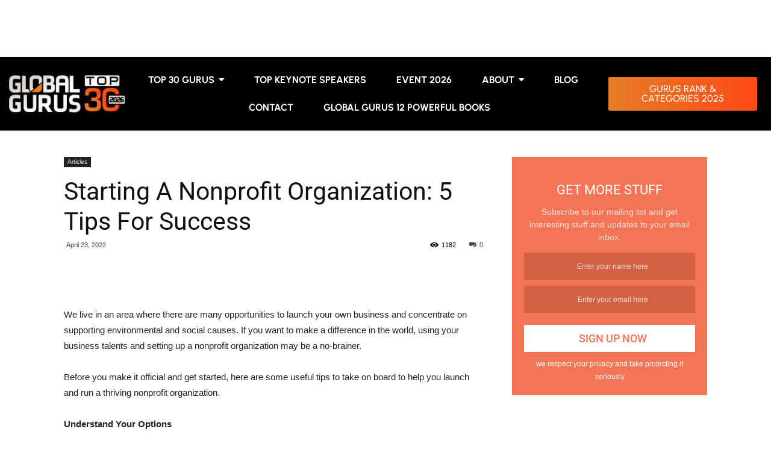

--- FILE ---
content_type: text/html; charset=UTF-8
request_url: https://globalgurus.org/starting-a-nonprofit-organization-5-tips-for-success/
body_size: 99290
content:
<!DOCTYPE html><html lang="en-US"><head><script data-no-optimize="1">var litespeed_docref=sessionStorage.getItem("litespeed_docref");litespeed_docref&&(Object.defineProperty(document,"referrer",{get:function(){return litespeed_docref}}),sessionStorage.removeItem("litespeed_docref"));</script> <meta charset="UTF-8"><meta name="viewport" content="width=device-width, initial-scale=1.0, viewport-fit=cover" /><title>
Starting A Nonprofit Organization: 5 Tips For Success - Global Gurus</title><meta name='robots' content='index, follow, max-image-preview:large, max-snippet:-1, max-video-preview:-1' /><meta property="og:image" content="https://globalgurus.org/wp-content/uploads/2022/04/Starting-A-Nonprofit-Organization-5-Tips-For-Success.jpg" /><link rel="icon" type="image/png" href="https://globalgurus.org/wp-content/uploads/2016/12/favico-global.png"><meta name="description" content="Starting A Nonprofit Organization: 5 Tips For Success, Understand Your Options, Incorporate Your Nonprofit" /><link rel="canonical" href="https://globalgurus.org/starting-a-nonprofit-organization-5-tips-for-success/" /><meta property="og:locale" content="en_US" /><meta property="og:type" content="article" /><meta property="og:title" content="Starting A Nonprofit Organization: 5 Tips For Success - Global Gurus" /><meta property="og:description" content="Starting A Nonprofit Organization: 5 Tips For Success, Understand Your Options, Incorporate Your Nonprofit" /><meta property="og:url" content="https://globalgurus.org/starting-a-nonprofit-organization-5-tips-for-success/" /><meta property="og:site_name" content="Global Gurus" /><meta property="article:published_time" content="2022-04-23T00:27:55+00:00" /><meta property="og:image" content="https://globalgurus.org/wp-content/uploads/2022/04/Starting-A-Nonprofit-Organization-5-Tips-For-Success.jpg" /><meta property="og:image:width" content="1280" /><meta property="og:image:height" content="1363" /><meta property="og:image:type" content="image/jpeg" /><meta name="author" content="Taha Farhan" /><meta name="twitter:card" content="summary_large_image" /><meta name="twitter:label1" content="Written by" /><meta name="twitter:data1" content="Taha Farhan" /><meta name="twitter:label2" content="Est. reading time" /><meta name="twitter:data2" content="4 minutes" /> <script type="application/ld+json" class="yoast-schema-graph">{"@context":"https://schema.org","@graph":[{"@type":"Article","@id":"https://globalgurus.org/starting-a-nonprofit-organization-5-tips-for-success/#article","isPartOf":{"@id":"https://globalgurus.org/starting-a-nonprofit-organization-5-tips-for-success/"},"author":{"name":"Taha Farhan","@id":"https://globalgurus.org/#/schema/person/3ab3ee50c6b1bdae349b7c162acd6a6a"},"headline":"Starting A Nonprofit Organization: 5 Tips For Success","datePublished":"2022-04-23T00:27:55+00:00","mainEntityOfPage":{"@id":"https://globalgurus.org/starting-a-nonprofit-organization-5-tips-for-success/"},"wordCount":808,"commentCount":0,"image":{"@id":"https://globalgurus.org/starting-a-nonprofit-organization-5-tips-for-success/#primaryimage"},"thumbnailUrl":"https://globalgurus.org/wp-content/uploads/2022/04/Starting-A-Nonprofit-Organization-5-Tips-For-Success.jpg","articleSection":["Articles"],"inLanguage":"en-US","potentialAction":[{"@type":"CommentAction","name":"Comment","target":["https://globalgurus.org/starting-a-nonprofit-organization-5-tips-for-success/#respond"]}]},{"@type":"WebPage","@id":"https://globalgurus.org/starting-a-nonprofit-organization-5-tips-for-success/","url":"https://globalgurus.org/starting-a-nonprofit-organization-5-tips-for-success/","name":"Starting A Nonprofit Organization: 5 Tips For Success - Global Gurus","isPartOf":{"@id":"https://globalgurus.org/#website"},"primaryImageOfPage":{"@id":"https://globalgurus.org/starting-a-nonprofit-organization-5-tips-for-success/#primaryimage"},"image":{"@id":"https://globalgurus.org/starting-a-nonprofit-organization-5-tips-for-success/#primaryimage"},"thumbnailUrl":"https://globalgurus.org/wp-content/uploads/2022/04/Starting-A-Nonprofit-Organization-5-Tips-For-Success.jpg","datePublished":"2022-04-23T00:27:55+00:00","author":{"@id":"https://globalgurus.org/#/schema/person/3ab3ee50c6b1bdae349b7c162acd6a6a"},"description":"Starting A Nonprofit Organization: 5 Tips For Success, Understand Your Options, Incorporate Your Nonprofit","breadcrumb":{"@id":"https://globalgurus.org/starting-a-nonprofit-organization-5-tips-for-success/#breadcrumb"},"inLanguage":"en-US","potentialAction":[{"@type":"ReadAction","target":["https://globalgurus.org/starting-a-nonprofit-organization-5-tips-for-success/"]}]},{"@type":"ImageObject","inLanguage":"en-US","@id":"https://globalgurus.org/starting-a-nonprofit-organization-5-tips-for-success/#primaryimage","url":"https://globalgurus.org/wp-content/uploads/2022/04/Starting-A-Nonprofit-Organization-5-Tips-For-Success.jpg","contentUrl":"https://globalgurus.org/wp-content/uploads/2022/04/Starting-A-Nonprofit-Organization-5-Tips-For-Success.jpg","width":1280,"height":1363,"caption":"Starting A Nonprofit Organization: 5 Tips For Success"},{"@type":"BreadcrumbList","@id":"https://globalgurus.org/starting-a-nonprofit-organization-5-tips-for-success/#breadcrumb","itemListElement":[{"@type":"ListItem","position":1,"name":"Home","item":"https://globalgurus.org/"},{"@type":"ListItem","position":2,"name":"Starting A Nonprofit Organization: 5 Tips For Success"}]},{"@type":"WebSite","@id":"https://globalgurus.org/#website","url":"https://globalgurus.org/","name":"Global Gurus","description":"Worlds Best Top Speakers Thought Leaders and Trainers","potentialAction":[{"@type":"SearchAction","target":{"@type":"EntryPoint","urlTemplate":"https://globalgurus.org/?s={search_term_string}"},"query-input":{"@type":"PropertyValueSpecification","valueRequired":true,"valueName":"search_term_string"}}],"inLanguage":"en-US"},{"@type":"Person","@id":"https://globalgurus.org/#/schema/person/3ab3ee50c6b1bdae349b7c162acd6a6a","name":"Taha Farhan","image":{"@type":"ImageObject","inLanguage":"en-US","@id":"https://globalgurus.org/#/schema/person/image/","url":"https://globalgurus.org/wp-content/litespeed/avatar/d8d095d77c6cd19b131676dd4825e1f3.jpg?ver=1769562714","contentUrl":"https://globalgurus.org/wp-content/litespeed/avatar/d8d095d77c6cd19b131676dd4825e1f3.jpg?ver=1769562714","caption":"Taha Farhan"},"sameAs":["https://globalgurus.org"],"url":"https://globalgurus.org/author/taha/"}]}</script> <link rel='dns-prefetch' href='//www.googletagmanager.com' /><link rel='dns-prefetch' href='//fonts.googleapis.com' /><link rel="alternate" type="application/rss+xml" title="Global Gurus &raquo; Feed" href="https://globalgurus.org/feed/" /><link rel="alternate" type="application/rss+xml" title="Global Gurus &raquo; Comments Feed" href="https://globalgurus.org/comments/feed/" /><link rel="alternate" type="application/rss+xml" title="Global Gurus &raquo; Starting A Nonprofit Organization: 5 Tips For Success Comments Feed" href="https://globalgurus.org/starting-a-nonprofit-organization-5-tips-for-success/feed/" /><link rel="alternate" title="oEmbed (JSON)" type="application/json+oembed" href="https://globalgurus.org/wp-json/oembed/1.0/embed?url=https%3A%2F%2Fglobalgurus.org%2Fstarting-a-nonprofit-organization-5-tips-for-success%2F" /><link rel="alternate" title="oEmbed (XML)" type="text/xml+oembed" href="https://globalgurus.org/wp-json/oembed/1.0/embed?url=https%3A%2F%2Fglobalgurus.org%2Fstarting-a-nonprofit-organization-5-tips-for-success%2F&#038;format=xml" /><style id='wp-img-auto-sizes-contain-inline-css' type='text/css'>img:is([sizes=auto i],[sizes^="auto," i]){contain-intrinsic-size:3000px 1500px}
/*# sourceURL=wp-img-auto-sizes-contain-inline-css */</style><style id="litespeed-ccss">ul{box-sizing:border-box}:root{--wp-block-synced-color:#7a00df;--wp-block-synced-color--rgb:122,0,223;--wp-bound-block-color:var(--wp-block-synced-color);--wp-editor-canvas-background:#ddd;--wp-admin-theme-color:#007cba;--wp-admin-theme-color--rgb:0,124,186;--wp-admin-theme-color-darker-10:#006ba1;--wp-admin-theme-color-darker-10--rgb:0,107,160.5;--wp-admin-theme-color-darker-20:#005a87;--wp-admin-theme-color-darker-20--rgb:0,90,135;--wp-admin-border-width-focus:2px}:root{--wp--preset--font-size--normal:16px;--wp--preset--font-size--huge:42px}html :where(img[class*=wp-image-]){height:auto;max-width:100%}:root{--wp--preset--aspect-ratio--square:1;--wp--preset--aspect-ratio--4-3:4/3;--wp--preset--aspect-ratio--3-4:3/4;--wp--preset--aspect-ratio--3-2:3/2;--wp--preset--aspect-ratio--2-3:2/3;--wp--preset--aspect-ratio--16-9:16/9;--wp--preset--aspect-ratio--9-16:9/16;--wp--preset--color--black:#000000;--wp--preset--color--cyan-bluish-gray:#abb8c3;--wp--preset--color--white:#ffffff;--wp--preset--color--pale-pink:#f78da7;--wp--preset--color--vivid-red:#cf2e2e;--wp--preset--color--luminous-vivid-orange:#ff6900;--wp--preset--color--luminous-vivid-amber:#fcb900;--wp--preset--color--light-green-cyan:#7bdcb5;--wp--preset--color--vivid-green-cyan:#00d084;--wp--preset--color--pale-cyan-blue:#8ed1fc;--wp--preset--color--vivid-cyan-blue:#0693e3;--wp--preset--color--vivid-purple:#9b51e0;--wp--preset--gradient--vivid-cyan-blue-to-vivid-purple:linear-gradient(135deg,rgb(6,147,227) 0%,rgb(155,81,224) 100%);--wp--preset--gradient--light-green-cyan-to-vivid-green-cyan:linear-gradient(135deg,rgb(122,220,180) 0%,rgb(0,208,130) 100%);--wp--preset--gradient--luminous-vivid-amber-to-luminous-vivid-orange:linear-gradient(135deg,rgb(252,185,0) 0%,rgb(255,105,0) 100%);--wp--preset--gradient--luminous-vivid-orange-to-vivid-red:linear-gradient(135deg,rgb(255,105,0) 0%,rgb(207,46,46) 100%);--wp--preset--gradient--very-light-gray-to-cyan-bluish-gray:linear-gradient(135deg,rgb(238,238,238) 0%,rgb(169,184,195) 100%);--wp--preset--gradient--cool-to-warm-spectrum:linear-gradient(135deg,rgb(74,234,220) 0%,rgb(151,120,209) 20%,rgb(207,42,186) 40%,rgb(238,44,130) 60%,rgb(251,105,98) 80%,rgb(254,248,76) 100%);--wp--preset--gradient--blush-light-purple:linear-gradient(135deg,rgb(255,206,236) 0%,rgb(152,150,240) 100%);--wp--preset--gradient--blush-bordeaux:linear-gradient(135deg,rgb(254,205,165) 0%,rgb(254,45,45) 50%,rgb(107,0,62) 100%);--wp--preset--gradient--luminous-dusk:linear-gradient(135deg,rgb(255,203,112) 0%,rgb(199,81,192) 50%,rgb(65,88,208) 100%);--wp--preset--gradient--pale-ocean:linear-gradient(135deg,rgb(255,245,203) 0%,rgb(182,227,212) 50%,rgb(51,167,181) 100%);--wp--preset--gradient--electric-grass:linear-gradient(135deg,rgb(202,248,128) 0%,rgb(113,206,126) 100%);--wp--preset--gradient--midnight:linear-gradient(135deg,rgb(2,3,129) 0%,rgb(40,116,252) 100%);--wp--preset--font-size--small:13px;--wp--preset--font-size--medium:20px;--wp--preset--font-size--large:36px;--wp--preset--font-size--x-large:42px;--wp--preset--spacing--20:0.44rem;--wp--preset--spacing--30:0.67rem;--wp--preset--spacing--40:1rem;--wp--preset--spacing--50:1.5rem;--wp--preset--spacing--60:2.25rem;--wp--preset--spacing--70:3.38rem;--wp--preset--spacing--80:5.06rem;--wp--preset--shadow--natural:6px 6px 9px rgba(0, 0, 0, 0.2);--wp--preset--shadow--deep:12px 12px 50px rgba(0, 0, 0, 0.4);--wp--preset--shadow--sharp:6px 6px 0px rgba(0, 0, 0, 0.2);--wp--preset--shadow--outlined:6px 6px 0px -3px rgb(255, 255, 255), 6px 6px rgb(0, 0, 0);--wp--preset--shadow--crisp:6px 6px 0px rgb(0, 0, 0)}:root{--direction-multiplier:1}.elementor-clearfix:after{clear:both;content:"";display:block;height:0;width:0}.elementor *,.elementor :after,.elementor :before{box-sizing:border-box}.elementor a{box-shadow:none;text-decoration:none}.elementor img{border:none;border-radius:0;box-shadow:none;height:auto;max-width:100%}.elementor-element{--flex-direction:initial;--flex-wrap:initial;--justify-content:initial;--align-items:initial;--align-content:initial;--gap:initial;--flex-basis:initial;--flex-grow:initial;--flex-shrink:initial;--order:initial;--align-self:initial;align-self:var(--align-self);flex-basis:var(--flex-basis);flex-grow:var(--flex-grow);flex-shrink:var(--flex-shrink);order:var(--order)}.elementor-element:where(.e-con-full,.elementor-widget){align-content:var(--align-content);align-items:var(--align-items);flex-direction:var(--flex-direction);flex-wrap:var(--flex-wrap);gap:var(--row-gap) var(--column-gap);justify-content:var(--justify-content)}.elementor-align-center{text-align:center}.elementor-align-right{text-align:right}.elementor-align-right .elementor-button{width:auto}:root{--page-title-display:block}h1.entry-title{display:var(--page-title-display)}.elementor-section{position:relative}.elementor-section .elementor-container{display:flex;margin-inline:auto;position:relative}@media (max-width:1024px){.elementor-section .elementor-container{flex-wrap:wrap}}.elementor-section.elementor-section-boxed>.elementor-container{max-width:1140px}.elementor-widget-wrap{align-content:flex-start;flex-wrap:wrap;position:relative;width:100%}.elementor:not(.elementor-bc-flex-widget) .elementor-widget-wrap{display:flex}.elementor-widget-wrap>.elementor-element{width:100%}.elementor-widget{position:relative}.elementor-widget:not(:last-child){margin-block-end:var(--kit-widget-spacing,20px)}.elementor-column{display:flex;min-height:1px;position:relative}.elementor-column-gap-default>.elementor-column>.elementor-element-populated{padding:10px}@media (min-width:768px){.elementor-column.elementor-col-16{width:16.666%}.elementor-column.elementor-col-25{width:25%}.elementor-column.elementor-col-66{width:66.666%}}@media (max-width:767px){.elementor-column{width:100%}}@media (prefers-reduced-motion:no-preference){html{scroll-behavior:smooth}}.e-con{--border-radius:0;--border-top-width:0px;--border-right-width:0px;--border-bottom-width:0px;--border-left-width:0px;--border-style:initial;--border-color:initial;--container-widget-width:100%;--container-widget-height:initial;--container-widget-flex-grow:0;--container-widget-align-self:initial;--content-width:min(100%,var(--container-max-width,1140px));--width:100%;--min-height:initial;--height:auto;--text-align:initial;--margin-top:0px;--margin-right:0px;--margin-bottom:0px;--margin-left:0px;--padding-top:var(--container-default-padding-top,10px);--padding-right:var(--container-default-padding-right,10px);--padding-bottom:var(--container-default-padding-bottom,10px);--padding-left:var(--container-default-padding-left,10px);--position:relative;--z-index:revert;--overflow:visible;--gap:var(--widgets-spacing,20px);--row-gap:var(--widgets-spacing-row,20px);--column-gap:var(--widgets-spacing-column,20px);--overlay-mix-blend-mode:initial;--overlay-opacity:1;--e-con-grid-template-columns:repeat(3,1fr);--e-con-grid-template-rows:repeat(2,1fr);border-radius:var(--border-radius);height:var(--height);min-height:var(--min-height);min-width:0;overflow:var(--overflow);position:var(--position);width:var(--width);z-index:var(--z-index);--flex-wrap-mobile:wrap}.e-con{--margin-block-start:var(--margin-top);--margin-block-end:var(--margin-bottom);--margin-inline-start:var(--margin-left);--margin-inline-end:var(--margin-right);--padding-inline-start:var(--padding-left);--padding-inline-end:var(--padding-right);--padding-block-start:var(--padding-top);--padding-block-end:var(--padding-bottom);--border-block-start-width:var(--border-top-width);--border-block-end-width:var(--border-bottom-width);--border-inline-start-width:var(--border-left-width);--border-inline-end-width:var(--border-right-width)}.e-con{margin-block-end:var(--margin-block-end);margin-block-start:var(--margin-block-start);margin-inline-end:var(--margin-inline-end);margin-inline-start:var(--margin-inline-start);padding-inline-end:var(--padding-inline-end);padding-inline-start:var(--padding-inline-start)}.e-con.e-flex{--flex-direction:column;--flex-basis:auto;--flex-grow:0;--flex-shrink:1;flex:var(--flex-grow) var(--flex-shrink) var(--flex-basis)}.e-con-full,.e-con>.e-con-inner{padding-block-end:var(--padding-block-end);padding-block-start:var(--padding-block-start);text-align:var(--text-align)}.e-con-full.e-flex,.e-con.e-flex>.e-con-inner{flex-direction:var(--flex-direction)}.e-con,.e-con>.e-con-inner{display:var(--display)}.e-con-boxed.e-flex{align-content:normal;align-items:normal;flex-direction:column;flex-wrap:nowrap;justify-content:normal}.e-con-boxed{gap:initial;text-align:initial}.e-con.e-flex>.e-con-inner{align-content:var(--align-content);align-items:var(--align-items);align-self:auto;flex-basis:auto;flex-grow:1;flex-shrink:1;flex-wrap:var(--flex-wrap);justify-content:var(--justify-content)}.e-con>.e-con-inner{gap:var(--row-gap) var(--column-gap);height:100%;margin:0 auto;max-width:var(--content-width);padding-inline-end:0;padding-inline-start:0;width:100%}:is(.elementor-section-wrap,[data-elementor-id])>.e-con{--margin-left:auto;--margin-right:auto;max-width:min(100%,var(--width))}.e-con .elementor-widget.elementor-widget{margin-block-end:0}.e-con:before{border-block-end-width:var(--border-block-end-width);border-block-start-width:var(--border-block-start-width);border-color:var(--border-color);border-inline-end-width:var(--border-inline-end-width);border-inline-start-width:var(--border-inline-start-width);border-radius:var(--border-radius);border-style:var(--border-style);content:var(--background-overlay);display:block;height:max(100% + var(--border-top-width) + var(--border-bottom-width),100%);left:calc(0px - var(--border-left-width));mix-blend-mode:var(--overlay-mix-blend-mode);opacity:var(--overlay-opacity);position:absolute;top:calc(0px - var(--border-top-width));width:max(100% + var(--border-left-width) + var(--border-right-width),100%)}.e-con .elementor-widget{min-width:0}.e-con>.e-con-inner>.elementor-widget>.elementor-widget-container,.e-con>.elementor-widget>.elementor-widget-container{height:100%}.e-con.e-con>.e-con-inner>.elementor-widget,.elementor.elementor .e-con>.elementor-widget{max-width:100%}.e-con .elementor-widget:not(:last-child){--kit-widget-spacing:0px}@media (max-width:767px){.e-con.e-flex{--width:100%;--flex-wrap:var(--flex-wrap-mobile)}}.elementor-heading-title{line-height:1;margin:0;padding:0}.elementor-button{background-color:#69727d;border-radius:3px;color:#fff;display:inline-block;fill:#fff;font-size:15px;line-height:1;padding:12px 24px;text-align:center}.elementor-button:visited{color:#fff}.elementor-button-content-wrapper{display:flex;flex-direction:row;gap:5px;justify-content:center}.elementor-button-text{display:inline-block}.elementor-button span{text-decoration:inherit}.e-transform .elementor-widget-container{transform:perspective(var(--e-transform-perspective,0)) rotate(var(--e-transform-rotateZ,0)) rotateX(var(--e-transform-rotateX,0)) rotateY(var(--e-transform-rotateY,0)) translate(var(--e-transform-translate,0)) translateX(var(--e-transform-translateX,0)) translateY(var(--e-transform-translateY,0)) scaleX(calc(var(--e-transform-flipX, 1)*var(--e-transform-scaleX, var(--e-transform-scale, 1)))) scaleY(calc(var(--e-transform-flipY, 1)*var(--e-transform-scaleY, var(--e-transform-scale, 1)))) skewX(var(--e-transform-skewX,0)) skewY(var(--e-transform-skewY,0));transform-origin:var(--e-transform-origin-y) var(--e-transform-origin-x)}@media (max-width:767px){.elementor .elementor-hidden-mobile{display:none}}@media (min-width:768px) and (max-width:1024px){.elementor .elementor-hidden-tablet{display:none}}@media (min-width:1025px) and (max-width:99999px){.elementor .elementor-hidden-desktop{display:none}}.elementor-widget-image{text-align:center}.elementor-widget-image a{display:inline-block}.elementor-widget-image img{display:inline-block;vertical-align:middle}.elementor-19453 .elementor-element.elementor-element-bf19ca5:not(.elementor-motion-effects-element-type-background){background-color:#000}.elementor-19453 .elementor-element.elementor-element-bf19ca5{top:0;bottom:auto;z-index:10;padding:5px 5px 5px 5px}.elementor-19453 .elementor-element.elementor-element-2918be1.elementor-column.elementor-element[data-element_type="column"]>.elementor-widget-wrap.elementor-element-populated{align-content:center;align-items:center}.elementor-19453 .elementor-element.elementor-element-8c09962.elementor-column.elementor-element[data-element_type="column"]>.elementor-widget-wrap.elementor-element-populated{align-content:center;align-items:center}.elementor-19453 .elementor-element.elementor-element-b425d0f .wpr-mobile-toggle-wrap{text-align:center}.elementor-19453 .elementor-element.elementor-element-b425d0f .wpr-nav-menu .wpr-menu-item{color:#FFF}.elementor-19453 .elementor-element.elementor-element-b425d0f .wpr-menu-item,.elementor-19453 .elementor-element.elementor-element-b425d0f .wpr-mobile-menu-item{font-family:"Urbanist",Sans-serif;font-weight:700;text-transform:uppercase}.elementor-19453 .elementor-element.elementor-element-b425d0f .menu-item-has-children .wpr-sub-icon{font-size:15px}.elementor-19453 .elementor-element.elementor-element-b425d0f:not(.wpr-pointer-border-fx) .wpr-menu-item.wpr-pointer-item:before{transform:translateY(-13px)}.elementor-19453 .elementor-element.elementor-element-b425d0f:not(.wpr-pointer-border-fx) .wpr-menu-item.wpr-pointer-item:after{transform:translateY(13px)}.elementor-19453 .elementor-element.elementor-element-b425d0f .wpr-nav-menu .wpr-menu-item{padding-left:15px;padding-right:15px;padding-top:15px;padding-bottom:15px}.elementor-19453 .elementor-element.elementor-element-b425d0f .wpr-nav-menu>.menu-item{margin-left:10px;margin-right:10px}.elementor-19453 .elementor-element.elementor-element-b425d0f .wpr-nav-menu-horizontal .wpr-nav-menu .wpr-sub-mega-menu{transform:translateY(15px)}.elementor-19453 .elementor-element.elementor-element-b425d0f.wpr-main-menu-align-center .wpr-nav-menu-horizontal .wpr-mega-menu-pos-default.wpr-mega-menu-width-custom .wpr-sub-mega-menu{transform:translate(-50%,15px)}.elementor-19453 .elementor-element.elementor-element-b425d0f .wpr-sub-mega-menu{background-color:#fff;border-style:solid;border-width:1px 1px 1px 1px;border-color:#E8E8E8}.elementor-19453 .elementor-element.elementor-element-b425d0f .wpr-mobile-toggle{border-color:#333;width:50px;border-width:0}.elementor-19453 .elementor-element.elementor-element-b425d0f .wpr-mobile-toggle-line{background-color:#333;height:4px;margin-bottom:6px}.elementor-19453 .elementor-element.elementor-element-b425d0f .wpr-mobile-menu-item,.elementor-19453 .elementor-element.elementor-element-b425d0f .menu-item-has-children>.wpr-mobile-menu-item:after{color:#333}.elementor-19453 .elementor-element.elementor-element-b425d0f .wpr-mobile-nav-menu>li{background-color:#fff}.elementor-19453 .elementor-element.elementor-element-b425d0f .wpr-mobile-menu-item{padding-left:10px;padding-right:10px}.elementor-19453 .elementor-element.elementor-element-b425d0f .wpr-mobile-mega-menu>li>a>.wpr-mobile-sub-icon{padding:10px}.elementor-19453 .elementor-element.elementor-element-b425d0f .wpr-mobile-nav-menu .wpr-mobile-menu-item{padding-top:10px;padding-bottom:10px}.elementor-19453 .elementor-element.elementor-element-b425d0f.wpr-mobile-divider-yes .wpr-mobile-menu-item{border-bottom-color:#e8e8e8;border-bottom-width:1px}.elementor-19453 .elementor-element.elementor-element-b425d0f .wpr-mobile-mega-menu .wpr-mobile-sub-icon{font-size:14px}.elementor-19453 .elementor-element.elementor-element-b425d0f.wpr-mobile-menu-display-dropdown .wpr-mobile-nav-menu{margin-top:10px}.elementor-19453 .elementor-element.elementor-element-95199f5.elementor-column.elementor-element[data-element_type="column"]>.elementor-widget-wrap.elementor-element-populated{align-content:center;align-items:center}.elementor-widget-button .elementor-button{background-color:var(--e-global-color-accent);font-family:var(--e-global-typography-accent-font-family),Sans-serif;font-weight:var(--e-global-typography-accent-font-weight)}.elementor-19453 .elementor-element.elementor-element-21e26b6 .elementor-button{background-color:#fff0;font-family:"Urbanist",Sans-serif;font-size:16px;font-weight:500;text-transform:uppercase;background-image:linear-gradient(-90deg,var(--e-global-color-283a6aa) 0%,var(--e-global-color-981c710) 100%)}.elementor-19453 .elementor-element.elementor-element-dfdeff7:not(.elementor-motion-effects-element-type-background){background-color:#000}.elementor-19453 .elementor-element.elementor-element-dfdeff7{top:0;bottom:auto;z-index:10;padding:5px 5px 5px 5px}.elementor-19453 .elementor-element.elementor-element-4b4efcc.elementor-column.elementor-element[data-element_type="column"]>.elementor-widget-wrap.elementor-element-populated{align-content:center;align-items:center}.elementor-19453 .elementor-element.elementor-element-379c24a.elementor-column.elementor-element[data-element_type="column"]>.elementor-widget-wrap.elementor-element-populated{align-content:center;align-items:center}.elementor-19453 .elementor-element.elementor-element-d8dbcb8 .wpr-mobile-toggle-wrap{text-align:center}.elementor-19453 .elementor-element.elementor-element-d8dbcb8 .wpr-nav-menu .wpr-menu-item{color:#FFF}.elementor-19453 .elementor-element.elementor-element-d8dbcb8 .wpr-menu-item,.elementor-19453 .elementor-element.elementor-element-d8dbcb8 .wpr-mobile-menu-item,.elementor-19453 .elementor-element.elementor-element-d8dbcb8 .wpr-mobile-sub-menu-item{font-family:"Urbanist",Sans-serif;font-weight:700;text-transform:uppercase}.elementor-19453 .elementor-element.elementor-element-d8dbcb8.wpr-pointer-line-fx .wpr-menu-item:before,.elementor-19453 .elementor-element.elementor-element-d8dbcb8.wpr-pointer-line-fx .wpr-menu-item:after{background-color:var(--e-global-color-283a6aa)}.elementor-19453 .elementor-element.elementor-element-d8dbcb8 .menu-item-has-children .wpr-sub-icon{font-size:15px}.elementor-19453 .elementor-element.elementor-element-d8dbcb8.wpr-pointer-underline>.elementor-widget-container>.wpr-nav-menu-container>ul>li>.wpr-menu-item:after{height:2px}.elementor-19453 .elementor-element.elementor-element-d8dbcb8:not(.wpr-pointer-border-fx) .wpr-menu-item.wpr-pointer-item:before{transform:translateY(-13px)}.elementor-19453 .elementor-element.elementor-element-d8dbcb8:not(.wpr-pointer-border-fx) .wpr-menu-item.wpr-pointer-item:after{transform:translateY(13px)}.elementor-19453 .elementor-element.elementor-element-d8dbcb8 .wpr-nav-menu .wpr-menu-item{padding-left:15px;padding-right:15px;padding-top:15px;padding-bottom:15px}.elementor-19453 .elementor-element.elementor-element-d8dbcb8 .wpr-nav-menu>.menu-item{margin-left:10px;margin-right:10px}.elementor-19453 .elementor-element.elementor-element-d8dbcb8 .wpr-nav-menu-horizontal .wpr-nav-menu .wpr-sub-mega-menu{transform:translateY(15px)}.elementor-19453 .elementor-element.elementor-element-d8dbcb8 .wpr-nav-menu-horizontal .wpr-nav-menu>li>.wpr-sub-menu{transform:translateY(15px)}.elementor-19453 .elementor-element.elementor-element-d8dbcb8 .wpr-sub-mega-menu{background-color:#fff;border-style:solid;border-width:1px 1px 1px 1px;border-color:#E8E8E8}.elementor-19453 .elementor-element.elementor-element-d8dbcb8 .wpr-sub-menu .wpr-sub-menu-item{color:#333}.elementor-19453 .elementor-element.elementor-element-d8dbcb8 .wpr-sub-menu .wpr-sub-menu-item{background-color:#fff;padding-left:15px;padding-right:15px;padding-top:13px;padding-bottom:13px}.elementor-19453 .elementor-element.elementor-element-d8dbcb8.wpr-sub-divider-yes .wpr-sub-menu li:not(:last-child){border-bottom-color:#e8e8e8;border-bottom-width:1px}.elementor-19453 .elementor-element.elementor-element-d8dbcb8 .wpr-sub-menu{border-style:solid;border-width:1px 1px 1px 1px;border-color:#E8E8E8}.elementor-19453 .elementor-element.elementor-element-d8dbcb8 .wpr-mobile-toggle{border-color:#F5F5F5;width:50px;border-width:0}.elementor-19453 .elementor-element.elementor-element-d8dbcb8 .wpr-mobile-toggle-line{background-color:#F5F5F5;height:4px;margin-bottom:6px}.elementor-19453 .elementor-element.elementor-element-d8dbcb8 .wpr-mobile-menu-item,.elementor-19453 .elementor-element.elementor-element-d8dbcb8 .wpr-mobile-sub-menu-item,.elementor-19453 .elementor-element.elementor-element-d8dbcb8 .menu-item-has-children>.wpr-mobile-menu-item:after{color:#333}.elementor-19453 .elementor-element.elementor-element-d8dbcb8 .wpr-mobile-nav-menu>li,.elementor-19453 .elementor-element.elementor-element-d8dbcb8 .wpr-mobile-sub-menu li{background-color:#fff}.elementor-19453 .elementor-element.elementor-element-d8dbcb8 .wpr-mobile-menu-item{padding-left:10px;padding-right:10px}.elementor-19453 .elementor-element.elementor-element-d8dbcb8 .wpr-mobile-mega-menu>li>a>.wpr-mobile-sub-icon{padding:10px}.elementor-19453 .elementor-element.elementor-element-d8dbcb8 .wpr-mobile-nav-menu .wpr-mobile-menu-item{padding-top:10px;padding-bottom:10px}.elementor-19453 .elementor-element.elementor-element-d8dbcb8.wpr-mobile-divider-yes .wpr-mobile-menu-item{border-bottom-color:#e8e8e8;border-bottom-width:1px}.elementor-19453 .elementor-element.elementor-element-d8dbcb8 .wpr-mobile-mega-menu .wpr-mobile-sub-icon{font-size:14px}.elementor-19453 .elementor-element.elementor-element-d8dbcb8 .wpr-mobile-nav-menu .wpr-mobile-sub-menu-item{font-size:12px;padding-left:10px;padding-right:10px;padding-top:5px;padding-bottom:5px}.elementor-19453 .elementor-element.elementor-element-d8dbcb8.wpr-mobile-menu-display-dropdown .wpr-mobile-nav-menu{margin-top:10px}.elementor-19453 .elementor-element.elementor-element-c225445.elementor-column.elementor-element[data-element_type="column"]>.elementor-widget-wrap.elementor-element-populated{align-content:center;align-items:center}.elementor-19453 .elementor-element.elementor-element-d8290b8 .wpr-button{background-color:var(--e-global-color-283a6aa);-webkit-animation-duration:0.4s;animation-duration:0.4s;border-color:#E8E8E8;border-style:none;border-radius:2px 2px 2px 2px}.elementor-19453 .elementor-element.elementor-element-d8290b8 .wpr-button::before,.elementor-19453 .elementor-element.elementor-element-d8290b8 .wpr-button::after{background-color:var(--e-global-color-secondary)}.elementor-19453 .elementor-element.elementor-element-d8290b8 .wpr-button::before{-webkit-animation-duration:0.4s;animation-duration:0.4s}.elementor-19453 .elementor-element.elementor-element-d8290b8 .wpr-button::after{-webkit-animation-duration:0.4s;animation-duration:0.4s;color:#fff;padding:10px 10px 10px 10px}.elementor-19453 .elementor-element.elementor-element-d8290b8 .wpr-button .wpr-button-text{-webkit-animation-duration:0.4s;animation-duration:0.4s}.elementor-19453 .elementor-element.elementor-element-d8290b8 .wpr-button .wpr-button-content{-webkit-animation-duration:0.4s;animation-duration:0.4s}.elementor-19453 .elementor-element.elementor-element-d8290b8 .wpr-button-wrap{max-width:100%}.elementor-19453 .elementor-element.elementor-element-d8290b8{text-align:right}.elementor-19453 .elementor-element.elementor-element-d8290b8 .wpr-button-content{-webkit-justify-content:center;justify-content:center}.elementor-19453 .elementor-element.elementor-element-d8290b8 .wpr-button-text{-webkit-justify-content:center;justify-content:center;color:#fff}.elementor-19453 .elementor-element.elementor-element-d8290b8 .wpr-button-text,.elementor-19453 .elementor-element.elementor-element-d8290b8 .wpr-button::after{font-family:"Urbanist",Sans-serif;font-size:16px;font-weight:600}.elementor-19453 .elementor-element.elementor-element-d8290b8.wpr-button-icon-style-inline .wpr-button{padding:10px 10px 10px 10px}@media (max-width:1024px){.elementor-19453 .elementor-element.elementor-element-bf19ca5{top:0;bottom:auto}.elementor-19453 .elementor-element.elementor-element-dfdeff7{top:0;bottom:auto}}@media (max-width:767px){.elementor-19453 .elementor-element.elementor-element-bf19ca5{top:0;bottom:auto}.elementor-19453 .elementor-element.elementor-element-dfdeff7{top:0;bottom:auto;padding:25px 10px 10px 10px}.elementor-19453 .elementor-element.elementor-element-d8dbcb8 .wpr-mobile-toggle-wrap{text-align:right}.elementor-19453 .elementor-element.elementor-element-c225445.elementor-column>.elementor-widget-wrap{justify-content:center}.elementor-19453 .elementor-element.elementor-element-d8290b8 .wpr-button-wrap{max-width:100%}.elementor-19453 .elementor-element.elementor-element-d8290b8{text-align:center}.elementor-19453 .elementor-element.elementor-element-d8290b8 .wpr-button-content{-webkit-justify-content:center;justify-content:center}.elementor-19453 .elementor-element.elementor-element-d8290b8 .wpr-button-text{-webkit-justify-content:center;justify-content:center}.elementor-19453 .elementor-element.elementor-element-d8290b8 .wpr-button-text,.elementor-19453 .elementor-element.elementor-element-d8290b8 .wpr-button::after{font-size:16px}}@media (min-width:768px){.elementor-19453 .elementor-element.elementor-element-8c09962{width:61.645%}.elementor-19453 .elementor-element.elementor-element-95199f5{width:21.021%}}@media (max-width:1024px) and (min-width:768px){.elementor-19453 .elementor-element.elementor-element-4b4efcc{width:25%}.elementor-19453 .elementor-element.elementor-element-379c24a{width:40%}.elementor-19453 .elementor-element.elementor-element-c225445{width:35%}}.elementor-widget-heading .elementor-heading-title[class*=elementor-size-]>a{color:inherit;font-size:inherit;line-height:inherit}.elementor-widget-heading .elementor-heading-title{font-family:var(--e-global-typography-primary-font-family),Sans-serif;font-weight:var(--e-global-typography-primary-font-weight);color:var(--e-global-color-primary)}.wpr-pointer-item{position:relative}.wpr-pointer-underline .wpr-pointer-item:after{content:"";display:block;height:0;width:100%;left:0;background-color:#55595c;z-index:2}.wpr-pointer-fx-fade .wpr-pointer-item:before,.wpr-pointer-line-fx.wpr-pointer-fx-fade .wpr-pointer-item:after{opacity:0}.wpr-button-none:before{content:"";position:absolute;z-index:-1;top:0;left:0;width:100%;height:100%;opacity:0}.wpr-button-effect::after{text-align:center}article,aside,header,nav,section{display:block}a{text-decoration:none;background-color:#fff0;-webkit-text-decoration-skip:objects}[class*="elementor-widget-wpr-"] a{text-decoration:none}strong{font-weight:inherit}strong{font-weight:bolder}img{display:block;border-style:none}svg:not(:root){overflow:hidden;display:inline}input{overflow:visible;outline:0}[type="submit"]{-webkit-appearance:button}[type="submit"]::-moz-focus-inner{border-style:none;padding:0}[type="submit"]:-moz-focusring{outline:none}::-webkit-file-upload-button{-webkit-appearance:button;font:inherit}.wpr-nav-menu,.wpr-nav-menu ul,.wpr-mobile-nav-menu,.wpr-mobile-nav-menu ul{padding:0;margin:0;list-style:none;font-size:0}.wpr-nav-menu li{position:relative}.wpr-nav-menu-horizontal>.wpr-nav-menu>li{display:inline-block}.wpr-nav-menu .wpr-menu-item{display:block;position:relative;z-index:1}.wpr-nav-menu>li>a,.wpr-mobile-nav-menu>li>a{font-size:16px;line-height:1}.wpr-mobile-nav-menu li{margin:0}.wpr-nav-menu-horizontal>.wpr-nav-menu>li:first-child{padding-left:0!important;margin-left:0!important}.wpr-nav-menu-horizontal .wpr-nav-menu>li:last-child{padding-right:0!important;margin-right:0!important}.wpr-main-menu-align-center>.elementor-widget-container>.wpr-nav-menu-horizontal>.wpr-nav-menu{text-align:center}@media screen and (max-width:1024px){.wpr-main-menu-align--tabletleft .wpr-nav-menu-horizontal .wpr-nav-menu{text-align:left}}@media screen and (max-width:767px){.wpr-main-menu-align--mobileleft .wpr-nav-menu-horizontal .wpr-nav-menu{text-align:left}}.wpr-nav-menu .wpr-sub-menu{display:none;position:absolute;z-index:9999;width:180px;text-align:left;list-style:none;margin:0}.wpr-sub-menu .wpr-sub-menu-item{display:block;font-size:14px}.wpr-nav-menu-horizontal .wpr-menu-item .wpr-sub-icon{margin-left:7px;text-indent:0}.wpr-sub-divider-yes .wpr-sub-menu li:not(:last-child){border-bottom-style:solid}.wpr-mobile-nav-menu-container{display:none}.wpr-mobile-menu-full-width .wpr-mobile-mega-menu-wrap{width:100vw}.wpr-mobile-menu-item,.wpr-mobile-sub-menu-item{position:relative}.wpr-mobile-menu-item,.wpr-mobile-sub-menu-item{display:block}.wpr-mobile-sub-menu,.wpr-mobile-sub-mega-menu{display:none}.wpr-mobile-nav-menu .menu-item-has-children>a:after{position:absolute;right:0;top:50%;transform:translateY(-50%);-ms-transform:translateY(-50%);-webkit-transform:translateY(-50%)}div[class*="wpr-sub-icon-"] .wpr-mobile-nav-menu .menu-item-has-children>a:after{font-family:"Font Awesome 5 Free";font-size:12px;font-weight:900;font-style:normal;text-decoration:none;line-height:1;letter-spacing:0;text-rendering:auto;-webkit-font-smoothing:antialiased}.wpr-sub-icon-caret-down .wpr-sub-icon:before,.wpr-sub-icon-caret-down .wpr-mobile-nav-menu .menu-item-has-children>a:after{content:""}.wpr-mobile-divider-yes .wpr-mobile-menu-item{border-bottom-style:solid}.wpr-mobile-toggle-wrap{font-size:0;line-height:0}.wpr-mobile-toggle{display:inline-block;padding:7px;border-style:solid;text-align:center}.wpr-mobile-toggle-line{display:block;width:100%}.wpr-mobile-toggle-line:last-child{margin-bottom:0!important}.wpr-mobile-toggle-v2 .wpr-mobile-toggle-line:nth-child(2){width:78%;margin-left:24%}.wpr-mobile-toggle-v2 .wpr-mobile-toggle-line:nth-child(3){width:45%;margin-left:57%}@media screen and (max-width:1024px){.wpr-nav-menu-bp-tablet .wpr-nav-menu-container{display:none}.wpr-nav-menu-bp-tablet .wpr-mobile-nav-menu-container{display:block}}.wpr-mega-menu{position:relative}.wpr-mega-menu a.wpr-menu-item,.wpr-mega-menu a.wpr-sub-menu-item{display:-webkit-box;display:-ms-flexbox;display:flex;-webkit-box-align:center;-ms-flex-align:center;align-items:center}.wpr-mega-menu .wpr-pointer-item:before,.wpr-mega-menu .wpr-pointer-item:after{position:absolute}.wpr-mega-menu .wpr-sub-icon{margin-left:auto}.wpr-nav-menu-horizontal .wpr-mega-menu .wpr-sub-icon{margin-top:-1px}.wpr-sub-mega-menu{display:none;position:absolute;z-index:99999;overflow:hidden;width:100%;text-align:left}.wpr-sub-mega-menu,.wpr-sub-mega-menu ul{font-size:1rem}li.wpr-mega-menu-pos-default{position:static}.wpr-mega-menu-pos-default .wpr-sub-mega-menu{left:0}.wpr-mega-menu-width-full .wpr-sub-mega-menu{width:100vw;left:-110%}.wpr-main-menu-align-center .wpr-nav-menu-horizontal .wpr-mega-menu-pos-default.wpr-mega-menu-width-custom .wpr-sub-mega-menu{left:50%}div[class*="wpr-sub-menu-fx"] .wpr-mega-menu .wpr-sub-menu,div[class*="wpr-sub-menu-fx"] .wpr-mega-menu .wpr-sub-mega-menu{display:block;visibility:hidden;opacity:0;z-index:-1}.wpr-mobile-menu-display-dropdown .wpr-mobile-mega-menu-wrap{display:none;position:absolute;z-index:9999}.wpr-mobile-mega-menu .wpr-mobile-menu-item,.wpr-mobile-mega-menu .wpr-mobile-sub-menu-item{display:-webkit-box;display:-ms-flexbox;display:flex;-webkit-box-align:center;-ms-flex-align:center;align-items:center}.wpr-mobile-mega-menu .wpr-mobile-sub-icon{margin-left:auto;font-size:13px}.wpr-mobile-mega-menu>li>a>.wpr-mobile-sub-icon{display:-webkit-box;display:-ms-flexbox;display:flex;-webkit-box-align:end;-ms-flex-align:end;align-items:flex-end;position:absolute;right:0}.wpr-mobile-mega-menu a:after{display:none}.wpr-mobile-mega-menu>li>a,.wpr-mobile-mega-menu .wpr-mobile-sub-menu>li>a{position:relative;left:0}.wpr-button-wrap{position:relative;display:inline-table;z-index:1;width:100%}.wpr-button{display:block;position:relative;width:100%;z-index:1;overflow:hidden}.elementor .elementor-widget-wpr-button .wpr-button-text{font-size:15px;font-weight:500}.wpr-button-content{display:-webkit-box;display:-ms-flexbox;display:flex}.wpr-button-text{display:-webkit-box;display:-ms-flexbox;display:flex;-webkit-box-align:center;-ms-flex-align:center;align-items:center}.elementor-widget-wpr-button .wpr-button{background-color:#605BE5}.elementor-widget-wpr-button .wpr-button::before,.elementor-widget-wpr-button .wpr-button::after{background-color:#4A45D2}.elementor-widget-wpr-button .wpr-button-text,.elementor-widget-wpr-button .wpr-button::after{font-size:14px}.wpr-sticky-section-yes{width:100%;border-color:#fff0}.far,.fas{-moz-osx-font-smoothing:grayscale;-webkit-font-smoothing:antialiased;display:inline-block;font-style:normal;font-variant:normal;text-rendering:auto;line-height:1}.fa-check-square:before{content:""}.fa-list:before{content:""}.far{font-weight:400}.far,.fas{font-family:"Font Awesome 5 Free"}.fas{font-weight:900}body{visibility:visible!important}html{font-family:sans-serif;-ms-text-size-adjust:100%;-webkit-text-size-adjust:100%}body{margin:0}article,aside,header,nav,section{display:block}a{background-color:#fff0}strong{font-weight:700}h1{font-size:2em;margin:.67em 0}img{border:0}svg:not(:root){overflow:hidden}input{color:inherit;font:inherit;margin:0}input[type="submit"]{-webkit-appearance:button}input::-moz-focus-inner{border:0;padding:0}input{line-height:normal}*{-webkit-box-sizing:border-box;-moz-box-sizing:border-box;box-sizing:border-box}*:before,*:after{-webkit-box-sizing:border-box;-moz-box-sizing:border-box;box-sizing:border-box}img{max-width:100%;width:auto;height:auto}.td-main-content-wrap{background-color:#fff}.td-page-meta{display:none}.td-container{width:1068px;margin-right:auto;margin-left:auto}.td-container:before,.td-container:after{display:table;content:"";line-height:0}.td-container:after{clear:both}.td-pb-row{*zoom:1;margin-right:-24px;margin-left:-24px;position:relative}.td-pb-row:before,.td-pb-row:after{display:table;content:""}.td-pb-row:after{clear:both}.td-pb-row [class*="td-pb-span"]{display:block;min-height:1px;float:left;padding-right:24px;padding-left:24px;position:relative}@media (min-width:1019px) and (max-width:1140px){.td-pb-row [class*="td-pb-span"]{padding-right:20px;padding-left:20px}}@media (min-width:768px) and (max-width:1018px){.td-pb-row [class*="td-pb-span"]{padding-right:14px;padding-left:14px}}@media (max-width:767px){.td-pb-row [class*="td-pb-span"]{padding-right:0;padding-left:0;float:none;width:100%}}.td-ss-main-sidebar{-webkit-backface-visibility:hidden;-webkit-perspective:1000}.td-pb-span4{width:33.33333333%}.td-pb-span8{width:66.66666667%}@media (min-width:1019px) and (max-width:1140px){.td-container{width:980px}.td-pb-row{margin-right:-20px;margin-left:-20px}}@media (min-width:768px) and (max-width:1018px){.td-container{width:740px}.td-pb-row{margin-right:-14px;margin-left:-14px}}@media (max-width:767px){.td-container{width:100%;padding-left:20px;padding-right:20px}.td-pb-row{width:100%;margin-left:0;margin-right:0}}body,p{font-family:Verdana,Geneva,sans-serif;font-size:14px;line-height:21px}p{margin-top:0;margin-bottom:21px}a{color:#4db2ec;text-decoration:none}ul{padding:0}ul li{line-height:24px;margin-left:21px}h1,h2,h3,h4{font-family:"Roboto",sans-serif;color:#111;font-weight:400;margin:6px 0 6px 0}h3>a{color:#111}h1{font-size:32px;line-height:40px;margin-top:33px;margin-bottom:23px}h2{font-size:27px;line-height:38px;margin-top:30px;margin-bottom:20px}h3{font-size:22px;line-height:30px;margin-top:27px;margin-bottom:17px}h4{font-size:19px;line-height:29px;margin-top:24px;margin-bottom:14px}input[type=submit]{font-family:"Roboto",sans-serif;font-size:13px;background-color:#222;border-radius:0;color:#fff;border:none;padding:8px 15px;font-weight:500}input[type=text]{font-size:12px;line-height:21px;color:#444;border:1px solid #e1e1e1;width:100%;max-width:100%;height:34px;padding:3px 9px}@media (max-width:767px){input[type=text]{font-size:16px}}.td-post-content img{margin-bottom:21px}.alignleft{float:left;margin-top:6px;margin-right:24px;margin-bottom:6px!important;margin-left:0}@media (min-width:1019px) and (max-width:1140px){.alignleft{max-width:312px;margin-right:21px}}@media (min-width:768px) and (max-width:1018px){.alignleft{max-width:220px;margin-right:21px}}@media (max-width:767px){.alignleft{max-width:220px;margin-right:21px}}@media (max-width:500px){.alignleft{float:none;text-align:center;margin-left:auto;margin-right:auto;max-width:100%;margin-bottom:21px}}.td-post-content{font-size:15px;line-height:26px;color:#222}.td-post-content ul{margin-bottom:26px}.td-post-content p,.td-post-content li{font-size:15px;line-height:26px}.td-post-content p{margin-bottom:26px}.td-module-meta-info{font-family:"Open Sans",arial,sans-serif;font-size:11px;margin-bottom:7px;line-height:1;min-height:17px}.td-post-date{color:#aaa;display:inline-block;position:relative;top:2px}.td-crumb-container{min-height:35px;margin-bottom:9px;padding-top:21px}@media (min-width:768px) and (max-width:1018px){.td-crumb-container{padding-top:16px}}@media (max-width:767px){.td-crumb-container{padding-top:11px}}.td-category{list-style:none;font-family:"Open Sans",arial,sans-serif;font-size:10px;margin-top:0;margin-bottom:10px;line-height:1}.td-category li{display:inline-block;margin:0 5px 5px 0;line-height:1}.td-category a{color:#fff;background-color:#222;padding:3px 6px 4px 6px;white-space:nowrap;display:inline-block}@media (max-width:767px){.single .td-category{margin-bottom:0}}.post{background-color:#fff}.post header .entry-title{margin-top:0;margin-bottom:7px;word-wrap:break-word;font-size:41px;line-height:50px}@media (max-width:1018px){.post header .entry-title{font-size:32px;line-height:36px}}@media (max-width:767px){.post header .entry-title{margin-top:3px;margin-bottom:9px}}header .td-module-meta-info{margin-bottom:16px}header .td-post-date{margin-left:4px;color:#444;float:left}header .td-post-views{float:right;margin-right:22px}header .td-post-views span{line-height:15px;vertical-align:top}header .td-icon-views{position:relative;line-height:17px;font-size:14px;margin-right:5px}header .td-post-comments{float:right;position:relative;top:2px}header .td-post-comments a{color:#444}header .td-post-comments i{vertical-align:middle}header .td-icon-comments{margin-right:5px;font-size:9px}.td-next-prev-separator{display:none}.td-author-name{font-family:"Open Sans",arial,sans-serif;font-size:15px;line-height:21px;font-weight:700;margin:7px 0 8px 0}.td-author-name a{color:#222}.td-post-sharing{margin-left:-3px;margin-right:-3px;font-family:"Open Sans",arial,sans-serif;text-align:left;z-index:2;white-space:nowrap;opacity:0}.td-post-sharing-top{margin-bottom:30px}@media (max-width:767px){.td-post-sharing-top{margin-bottom:20px}}.td-post-sharing-visible,.td-social-sharing-hidden{display:inline-block}.td-social-network,.td-social-handler{position:relative;display:inline-block;margin:0 3px 7px;height:40px;min-width:40px;font-size:11px;text-align:center;vertical-align:middle}.td-ps-notext .td-social-network .td-social-but-icon,.td-ps-notext .td-social-handler .td-social-but-icon{border-top-right-radius:2px;border-bottom-right-radius:2px}.td-social-network{color:#000;overflow:hidden}.td-social-network .td-social-but-icon{border-top-left-radius:2px;border-bottom-left-radius:2px}.td-social-network .td-social-but-text{border-top-right-radius:2px;border-bottom-right-radius:2px}.td-social-handler{color:#444;border:1px solid #e9e9e9;border-radius:2px}.td-social-but-text,.td-social-but-icon{display:inline-block;position:relative}.td-social-but-icon{padding-left:13px;padding-right:13px;line-height:40px;z-index:1}.td-social-but-icon i{position:relative;top:-1px;vertical-align:middle}.td-social-but-text{margin-left:-6px;padding-left:12px;padding-right:17px;line-height:40px}.td-social-but-text:before{content:"";position:absolute;top:12px;left:0;width:1px;height:16px;background-color:#fff;opacity:.2;-ms-filter:"progid:DXImageTransform.Microsoft.Alpha(Opacity="20")";z-index:1}.td-social-handler i,.td-social-facebook i{font-size:14px}.td-social-twitter .td-icon-twitter{font-size:12px}.td-social-pinterest .td-icon-pinterest{font-size:13px}.td-social-whatsapp .td-icon-whatsapp{font-size:18px}.td-social-expand-tabs i{top:-2px;left:-1px;font-size:16px}@media (min-width:767px){.td-social-whatsapp{display:none}}.td-ps-bg .td-social-network{color:#fff}.td-ps-bg .td-social-facebook .td-social-but-icon,.td-ps-bg .td-social-facebook .td-social-but-text{background-color:#516eab}.td-ps-bg .td-social-twitter .td-social-but-icon,.td-ps-bg .td-social-twitter .td-social-but-text{background-color:#29c5f6}.td-ps-bg .td-social-pinterest .td-social-but-icon,.td-ps-bg .td-social-pinterest .td-social-but-text{background-color:#ca212a}.td-ps-bg .td-social-whatsapp .td-social-but-icon,.td-ps-bg .td-social-whatsapp .td-social-but-text{background-color:#7bbf6a}.td-ps-notext .td-social-but-icon{width:40px}.td-ps-notext .td-social-network .td-social-but-text{display:none}.td-post-content{margin-top:21px;padding-bottom:16px}@media (max-width:767px){.td-post-content{margin-top:16px}}.td-post-content p{word-wrap:break-word}.td-post-content img{display:block}.td-post-template-default .td-post-title .td-post-comments{margin-left:22px}.td-post-template-default .td-post-title div.td-post-views{margin-right:0}@media (max-width:1018px){.td-post-template-default .td-post-header header .entry-title{font-size:32px;line-height:36px}}.td-main-content-wrap{padding-bottom:40px}@media (max-width:767px){.td-main-content-wrap{padding-bottom:26px}}.td-pulldown-filter-list{display:none}[class^="td-icon-"]:before{font-family:"newspaper";speak:none;font-style:normal;font-weight:400;font-variant:normal;text-transform:none;line-height:1;text-align:center;-webkit-font-smoothing:antialiased;-moz-osx-font-smoothing:grayscale}[class*="td-icon-"]{line-height:1;text-align:center;display:inline-block}.td-icon-views:before{content:""}.td-icon-facebook:before{content:""}.td-icon-pinterest:before{content:""}.td-icon-twitter:before{content:""}.td-icon-comments:before{content:""}.td-icon-whatsapp:before{content:""}.td-icon-plus:before{content:""}.widget{font-family:"Open Sans",arial,sans-serif;margin-bottom:38px}.td-container-wrap{background-color:#fff;margin-left:auto;margin-right:auto}.widget{overflow:hidden}body.td-animation-stack-type0 .post img{opacity:0}.far,.fas{-moz-osx-font-smoothing:grayscale;-webkit-font-smoothing:antialiased;display:inline-block;font-style:normal;font-variant:normal;text-rendering:auto;line-height:1}.fa-check-square:before{content:""}.fa-list:before{content:""}a{color:#e77817}.elementor-19453 .elementor-element.elementor-element-bf19ca5:not(.elementor-motion-effects-element-type-background){background-color:#000}.elementor-19453 .elementor-element.elementor-element-bf19ca5{top:0;bottom:auto;z-index:10;padding:5px 5px 5px 5px}.elementor-19453 .elementor-element.elementor-element-2918be1.elementor-column.elementor-element[data-element_type="column"]>.elementor-widget-wrap.elementor-element-populated{align-content:center;align-items:center}.elementor-19453 .elementor-element.elementor-element-8c09962.elementor-column.elementor-element[data-element_type="column"]>.elementor-widget-wrap.elementor-element-populated{align-content:center;align-items:center}.elementor-19453 .elementor-element.elementor-element-b425d0f .wpr-mobile-toggle-wrap{text-align:center}.elementor-19453 .elementor-element.elementor-element-b425d0f .wpr-nav-menu .wpr-menu-item{color:#FFF}.elementor-19453 .elementor-element.elementor-element-b425d0f .wpr-menu-item,.elementor-19453 .elementor-element.elementor-element-b425d0f .wpr-mobile-menu-item{font-family:"Urbanist",Sans-serif;font-weight:700;text-transform:uppercase}.elementor-19453 .elementor-element.elementor-element-b425d0f .menu-item-has-children .wpr-sub-icon{font-size:15px}.elementor-19453 .elementor-element.elementor-element-b425d0f:not(.wpr-pointer-border-fx) .wpr-menu-item.wpr-pointer-item:before{transform:translateY(-13px)}.elementor-19453 .elementor-element.elementor-element-b425d0f:not(.wpr-pointer-border-fx) .wpr-menu-item.wpr-pointer-item:after{transform:translateY(13px)}.elementor-19453 .elementor-element.elementor-element-b425d0f .wpr-nav-menu .wpr-menu-item{padding-left:15px;padding-right:15px;padding-top:15px;padding-bottom:15px}.elementor-19453 .elementor-element.elementor-element-b425d0f .wpr-nav-menu>.menu-item{margin-left:10px;margin-right:10px}.elementor-19453 .elementor-element.elementor-element-b425d0f .wpr-nav-menu-horizontal .wpr-nav-menu .wpr-sub-mega-menu{transform:translateY(15px)}.elementor-19453 .elementor-element.elementor-element-b425d0f.wpr-main-menu-align-center .wpr-nav-menu-horizontal .wpr-mega-menu-pos-default.wpr-mega-menu-width-custom .wpr-sub-mega-menu{transform:translate(-50%,15px)}.elementor-19453 .elementor-element.elementor-element-b425d0f .wpr-sub-mega-menu{background-color:#fff;border-style:solid;border-width:1px 1px 1px 1px;border-color:#E8E8E8}.elementor-19453 .elementor-element.elementor-element-b425d0f .wpr-mobile-toggle{border-color:#333;width:50px;border-width:0}.elementor-19453 .elementor-element.elementor-element-b425d0f .wpr-mobile-toggle-line{background-color:#333;height:4px;margin-bottom:6px}.elementor-19453 .elementor-element.elementor-element-b425d0f .wpr-mobile-menu-item,.elementor-19453 .elementor-element.elementor-element-b425d0f .menu-item-has-children>.wpr-mobile-menu-item:after{color:#333}.elementor-19453 .elementor-element.elementor-element-b425d0f .wpr-mobile-nav-menu>li{background-color:#fff}.elementor-19453 .elementor-element.elementor-element-b425d0f .wpr-mobile-menu-item{padding-left:10px;padding-right:10px}.elementor-19453 .elementor-element.elementor-element-b425d0f .wpr-mobile-mega-menu>li>a>.wpr-mobile-sub-icon{padding:10px}.elementor-19453 .elementor-element.elementor-element-b425d0f .wpr-mobile-nav-menu .wpr-mobile-menu-item{padding-top:10px;padding-bottom:10px}.elementor-19453 .elementor-element.elementor-element-b425d0f.wpr-mobile-divider-yes .wpr-mobile-menu-item{border-bottom-color:#e8e8e8;border-bottom-width:1px}.elementor-19453 .elementor-element.elementor-element-b425d0f .wpr-mobile-mega-menu .wpr-mobile-sub-icon{font-size:14px}.elementor-19453 .elementor-element.elementor-element-b425d0f.wpr-mobile-menu-display-dropdown .wpr-mobile-nav-menu{margin-top:10px}.elementor-19453 .elementor-element.elementor-element-95199f5.elementor-column.elementor-element[data-element_type="column"]>.elementor-widget-wrap.elementor-element-populated{align-content:center;align-items:center}.elementor-widget-button .elementor-button{background-color:var(--e-global-color-accent);font-family:var(--e-global-typography-accent-font-family),Sans-serif;font-weight:var(--e-global-typography-accent-font-weight)}.elementor-19453 .elementor-element.elementor-element-21e26b6 .elementor-button{background-color:#fff0;font-family:"Urbanist",Sans-serif;font-size:16px;font-weight:500;text-transform:uppercase;background-image:linear-gradient(-90deg,var(--e-global-color-283a6aa) 0%,var(--e-global-color-981c710) 100%)}.elementor-19453 .elementor-element.elementor-element-dfdeff7:not(.elementor-motion-effects-element-type-background){background-color:#000}.elementor-19453 .elementor-element.elementor-element-dfdeff7{top:0;bottom:auto;z-index:10;padding:5px 5px 5px 5px}.elementor-19453 .elementor-element.elementor-element-4b4efcc.elementor-column.elementor-element[data-element_type="column"]>.elementor-widget-wrap.elementor-element-populated{align-content:center;align-items:center}.elementor-19453 .elementor-element.elementor-element-379c24a.elementor-column.elementor-element[data-element_type="column"]>.elementor-widget-wrap.elementor-element-populated{align-content:center;align-items:center}.elementor-19453 .elementor-element.elementor-element-d8dbcb8 .wpr-mobile-toggle-wrap{text-align:center}.elementor-19453 .elementor-element.elementor-element-d8dbcb8 .wpr-nav-menu .wpr-menu-item{color:#FFF}.elementor-19453 .elementor-element.elementor-element-d8dbcb8 .wpr-menu-item,.elementor-19453 .elementor-element.elementor-element-d8dbcb8 .wpr-mobile-menu-item,.elementor-19453 .elementor-element.elementor-element-d8dbcb8 .wpr-mobile-sub-menu-item{font-family:"Urbanist",Sans-serif;font-weight:700;text-transform:uppercase}.elementor-19453 .elementor-element.elementor-element-d8dbcb8.wpr-pointer-line-fx .wpr-menu-item:before,.elementor-19453 .elementor-element.elementor-element-d8dbcb8.wpr-pointer-line-fx .wpr-menu-item:after{background-color:var(--e-global-color-283a6aa)}.elementor-19453 .elementor-element.elementor-element-d8dbcb8 .menu-item-has-children .wpr-sub-icon{font-size:15px}.elementor-19453 .elementor-element.elementor-element-d8dbcb8.wpr-pointer-underline>.elementor-widget-container>.wpr-nav-menu-container>ul>li>.wpr-menu-item:after{height:2px}.elementor-19453 .elementor-element.elementor-element-d8dbcb8:not(.wpr-pointer-border-fx) .wpr-menu-item.wpr-pointer-item:before{transform:translateY(-13px)}.elementor-19453 .elementor-element.elementor-element-d8dbcb8:not(.wpr-pointer-border-fx) .wpr-menu-item.wpr-pointer-item:after{transform:translateY(13px)}.elementor-19453 .elementor-element.elementor-element-d8dbcb8 .wpr-nav-menu .wpr-menu-item{padding-left:15px;padding-right:15px;padding-top:15px;padding-bottom:15px}.elementor-19453 .elementor-element.elementor-element-d8dbcb8 .wpr-nav-menu>.menu-item{margin-left:10px;margin-right:10px}.elementor-19453 .elementor-element.elementor-element-d8dbcb8 .wpr-nav-menu-horizontal .wpr-nav-menu .wpr-sub-mega-menu{transform:translateY(15px)}.elementor-19453 .elementor-element.elementor-element-d8dbcb8 .wpr-nav-menu-horizontal .wpr-nav-menu>li>.wpr-sub-menu{transform:translateY(15px)}.elementor-19453 .elementor-element.elementor-element-d8dbcb8 .wpr-sub-mega-menu{background-color:#fff;border-style:solid;border-width:1px 1px 1px 1px;border-color:#E8E8E8}.elementor-19453 .elementor-element.elementor-element-d8dbcb8 .wpr-sub-menu .wpr-sub-menu-item{color:#333}.elementor-19453 .elementor-element.elementor-element-d8dbcb8 .wpr-sub-menu .wpr-sub-menu-item{background-color:#fff;padding-left:15px;padding-right:15px;padding-top:13px;padding-bottom:13px}.elementor-19453 .elementor-element.elementor-element-d8dbcb8.wpr-sub-divider-yes .wpr-sub-menu li:not(:last-child){border-bottom-color:#e8e8e8;border-bottom-width:1px}.elementor-19453 .elementor-element.elementor-element-d8dbcb8 .wpr-sub-menu{border-style:solid;border-width:1px 1px 1px 1px;border-color:#E8E8E8}.elementor-19453 .elementor-element.elementor-element-d8dbcb8 .wpr-mobile-toggle{border-color:#F5F5F5;width:50px;border-width:0}.elementor-19453 .elementor-element.elementor-element-d8dbcb8 .wpr-mobile-toggle-line{background-color:#F5F5F5;height:4px;margin-bottom:6px}.elementor-19453 .elementor-element.elementor-element-d8dbcb8 .wpr-mobile-menu-item,.elementor-19453 .elementor-element.elementor-element-d8dbcb8 .wpr-mobile-sub-menu-item,.elementor-19453 .elementor-element.elementor-element-d8dbcb8 .menu-item-has-children>.wpr-mobile-menu-item:after{color:#333}.elementor-19453 .elementor-element.elementor-element-d8dbcb8 .wpr-mobile-nav-menu>li,.elementor-19453 .elementor-element.elementor-element-d8dbcb8 .wpr-mobile-sub-menu li{background-color:#fff}.elementor-19453 .elementor-element.elementor-element-d8dbcb8 .wpr-mobile-menu-item{padding-left:10px;padding-right:10px}.elementor-19453 .elementor-element.elementor-element-d8dbcb8 .wpr-mobile-mega-menu>li>a>.wpr-mobile-sub-icon{padding:10px}.elementor-19453 .elementor-element.elementor-element-d8dbcb8 .wpr-mobile-nav-menu .wpr-mobile-menu-item{padding-top:10px;padding-bottom:10px}.elementor-19453 .elementor-element.elementor-element-d8dbcb8.wpr-mobile-divider-yes .wpr-mobile-menu-item{border-bottom-color:#e8e8e8;border-bottom-width:1px}.elementor-19453 .elementor-element.elementor-element-d8dbcb8 .wpr-mobile-mega-menu .wpr-mobile-sub-icon{font-size:14px}.elementor-19453 .elementor-element.elementor-element-d8dbcb8 .wpr-mobile-nav-menu .wpr-mobile-sub-menu-item{font-size:12px;padding-left:10px;padding-right:10px;padding-top:5px;padding-bottom:5px}.elementor-19453 .elementor-element.elementor-element-d8dbcb8.wpr-mobile-menu-display-dropdown .wpr-mobile-nav-menu{margin-top:10px}.elementor-19453 .elementor-element.elementor-element-c225445.elementor-column.elementor-element[data-element_type="column"]>.elementor-widget-wrap.elementor-element-populated{align-content:center;align-items:center}.elementor-19453 .elementor-element.elementor-element-d8290b8 .wpr-button{background-color:var(--e-global-color-283a6aa);-webkit-animation-duration:0.4s;animation-duration:0.4s;border-color:#E8E8E8;border-style:none;border-radius:2px 2px 2px 2px}.elementor-19453 .elementor-element.elementor-element-d8290b8 .wpr-button::before,.elementor-19453 .elementor-element.elementor-element-d8290b8 .wpr-button::after{background-color:var(--e-global-color-secondary)}.elementor-19453 .elementor-element.elementor-element-d8290b8 .wpr-button::before{-webkit-animation-duration:0.4s;animation-duration:0.4s}.elementor-19453 .elementor-element.elementor-element-d8290b8 .wpr-button::after{-webkit-animation-duration:0.4s;animation-duration:0.4s;color:#fff;padding:10px 10px 10px 10px}.elementor-19453 .elementor-element.elementor-element-d8290b8 .wpr-button .wpr-button-text{-webkit-animation-duration:0.4s;animation-duration:0.4s}.elementor-19453 .elementor-element.elementor-element-d8290b8 .wpr-button .wpr-button-content{-webkit-animation-duration:0.4s;animation-duration:0.4s}.elementor-19453 .elementor-element.elementor-element-d8290b8 .wpr-button-wrap{max-width:100%}.elementor-19453 .elementor-element.elementor-element-d8290b8{text-align:right}.elementor-19453 .elementor-element.elementor-element-d8290b8 .wpr-button-content{-webkit-justify-content:center;justify-content:center}.elementor-19453 .elementor-element.elementor-element-d8290b8 .wpr-button-text{-webkit-justify-content:center;justify-content:center;color:#fff}.elementor-19453 .elementor-element.elementor-element-d8290b8 .wpr-button-text,.elementor-19453 .elementor-element.elementor-element-d8290b8 .wpr-button::after{font-family:"Urbanist",Sans-serif;font-size:16px;font-weight:600}.elementor-19453 .elementor-element.elementor-element-d8290b8.wpr-button-icon-style-inline .wpr-button{padding:10px 10px 10px 10px}@media (max-width:1024px){.elementor-19453 .elementor-element.elementor-element-bf19ca5{top:0;bottom:auto}.elementor-19453 .elementor-element.elementor-element-dfdeff7{top:0;bottom:auto}}@media (max-width:767px){.elementor-19453 .elementor-element.elementor-element-bf19ca5{top:0;bottom:auto}.elementor-19453 .elementor-element.elementor-element-dfdeff7{top:0;bottom:auto;padding:25px 10px 10px 10px}.elementor-19453 .elementor-element.elementor-element-d8dbcb8 .wpr-mobile-toggle-wrap{text-align:right}.elementor-19453 .elementor-element.elementor-element-c225445.elementor-column>.elementor-widget-wrap{justify-content:center}.elementor-19453 .elementor-element.elementor-element-d8290b8 .wpr-button-wrap{max-width:100%}.elementor-19453 .elementor-element.elementor-element-d8290b8{text-align:center}.elementor-19453 .elementor-element.elementor-element-d8290b8 .wpr-button-content{-webkit-justify-content:center;justify-content:center}.elementor-19453 .elementor-element.elementor-element-d8290b8 .wpr-button-text{-webkit-justify-content:center;justify-content:center}.elementor-19453 .elementor-element.elementor-element-d8290b8 .wpr-button-text,.elementor-19453 .elementor-element.elementor-element-d8290b8 .wpr-button::after{font-size:16px}}@media (min-width:768px){.elementor-19453 .elementor-element.elementor-element-8c09962{width:61.645%}.elementor-19453 .elementor-element.elementor-element-95199f5{width:21.021%}}@media (max-width:1024px) and (min-width:768px){.elementor-19453 .elementor-element.elementor-element-4b4efcc{width:25%}.elementor-19453 .elementor-element.elementor-element-379c24a{width:40%}.elementor-19453 .elementor-element.elementor-element-c225445{width:35%}}.elementor-19480 .elementor-element.elementor-element-6dc2025{--display:flex;--flex-direction:row;--container-widget-width:initial;--container-widget-height:100%;--container-widget-flex-grow:1;--container-widget-align-self:stretch;--flex-wrap-mobile:wrap;--gap:0px 0px;--row-gap:0px;--column-gap:0px}.elementor-19480 .elementor-element.elementor-element-df616e2{--display:flex;--flex-direction:column;--container-widget-width:100%;--container-widget-height:initial;--container-widget-flex-grow:0;--container-widget-align-self:initial;--flex-wrap-mobile:wrap;--gap:0px 0px;--row-gap:0px;--column-gap:0px;--margin-top:0px;--margin-bottom:0px;--margin-left:0px;--margin-right:0px;--padding-top:0px;--padding-bottom:0px;--padding-left:0px;--padding-right:0px}.elementor-19480 .elementor-element.elementor-element-84132d2{--display:flex;--flex-direction:row;--container-widget-width:initial;--container-widget-height:100%;--container-widget-flex-grow:1;--container-widget-align-self:stretch;--flex-wrap-mobile:wrap;--margin-top:0px;--margin-bottom:0px;--margin-left:0px;--margin-right:0px;--padding-top:0px;--padding-bottom:0px;--padding-left:0px;--padding-right:0px}.elementor-19480 .elementor-element.elementor-element-daf235d{--display:flex;--align-items:flex-start;--container-widget-width:calc( ( 1 - var( --container-widget-flex-grow ) ) * 100% );--gap:5px 5px;--row-gap:5px;--column-gap:5px}.elementor-19480 .elementor-element.elementor-element-daf235d.e-con{--flex-grow:0;--flex-shrink:0}.elementor-19480 .elementor-element.elementor-element-39a0bdf{--display:flex;--gap:10px 10px;--row-gap:10px;--column-gap:10px;--border-radius:5px 5px 5px 5px;--padding-top:15px;--padding-bottom:15px;--padding-left:15px;--padding-right:15px}.elementor-19480 .elementor-element.elementor-element-39a0bdf:not(.elementor-motion-effects-element-type-background){background-color:#fff0;background-image:linear-gradient(-95deg,var(--e-global-color-283a6aa) 0%,#E57C25 100%)}.elementor-widget-heading .elementor-heading-title{font-family:var(--e-global-typography-primary-font-family),Sans-serif;font-weight:var(--e-global-typography-primary-font-weight);color:var(--e-global-color-primary)}.elementor-19480 .elementor-element.elementor-element-8d0169e .elementor-heading-title{font-family:"Urbanist",Sans-serif;font-size:18px;font-weight:600;color:var(--e-global-color-c975939)}.elementor-widget-icon-list .elementor-icon-list-item:not(:last-child):after{border-color:var(--e-global-color-text)}.elementor-widget-icon-list .elementor-icon-list-icon i{color:var(--e-global-color-primary)}.elementor-widget-icon-list .elementor-icon-list-item>.elementor-icon-list-text,.elementor-widget-icon-list .elementor-icon-list-item>a{font-family:var(--e-global-typography-text-font-family),Sans-serif;font-weight:var(--e-global-typography-text-font-weight)}.elementor-widget-icon-list .elementor-icon-list-text{color:var(--e-global-color-secondary)}.elementor-19480 .elementor-element.elementor-element-6050dda .elementor-icon-list-items.elementor-inline-items .elementor-icon-list-item{margin-inline:calc(20px/2)}.elementor-19480 .elementor-element.elementor-element-6050dda .elementor-icon-list-items.elementor-inline-items{margin-inline:calc(-20px/2)}.elementor-19480 .elementor-element.elementor-element-6050dda .elementor-icon-list-items.elementor-inline-items .elementor-icon-list-item:after{inset-inline-end:calc(-20px/2)}.elementor-19480 .elementor-element.elementor-element-6050dda{--e-icon-list-icon-size:14px;--icon-vertical-offset:0px}.elementor-19480 .elementor-element.elementor-element-6050dda .elementor-icon-list-item>a{font-family:"Urbanist",Sans-serif;font-size:15px;font-weight:500}.elementor-19480 .elementor-element.elementor-element-6050dda .elementor-icon-list-text{color:var(--e-global-color-c975939)}.elementor-19480 .elementor-element.elementor-element-32ec30e>.elementor-widget-container{padding:15px 0 0 0}.elementor-19480 .elementor-element.elementor-element-32ec30e .elementor-heading-title{font-family:"Urbanist",Sans-serif;font-size:18px;font-weight:600;color:var(--e-global-color-secondary)}.elementor-19480 .elementor-element.elementor-element-6630051 .elementor-icon-list-items.elementor-inline-items .elementor-icon-list-item{margin-inline:calc(20px/2)}.elementor-19480 .elementor-element.elementor-element-6630051 .elementor-icon-list-items.elementor-inline-items{margin-inline:calc(-20px/2)}.elementor-19480 .elementor-element.elementor-element-6630051 .elementor-icon-list-items.elementor-inline-items .elementor-icon-list-item:after{inset-inline-end:calc(-20px/2)}.elementor-19480 .elementor-element.elementor-element-6630051 .elementor-icon-list-item:not(:last-child):after{content:"";border-color:#ddd}.elementor-19480 .elementor-element.elementor-element-6630051 .elementor-icon-list-items.elementor-inline-items .elementor-icon-list-item:not(:last-child):after{border-inline-start-style:solid}.elementor-19480 .elementor-element.elementor-element-6630051 .elementor-inline-items .elementor-icon-list-item:not(:last-child):after{border-inline-start-width:1px}.elementor-19480 .elementor-element.elementor-element-6630051 .elementor-icon-list-icon i{color:var(--e-global-color-secondary)}.elementor-19480 .elementor-element.elementor-element-6630051{--e-icon-list-icon-size:14px;--icon-vertical-offset:0px}.elementor-19480 .elementor-element.elementor-element-6630051 .elementor-icon-list-icon{padding-inline-end:0}.elementor-19480 .elementor-element.elementor-element-6630051 .elementor-icon-list-item>a{font-family:"Urbanist",Sans-serif;font-size:15px;font-weight:500}.elementor-19480 .elementor-element.elementor-element-c16bb72>.elementor-widget-container{padding:15px 0 0 0}.elementor-19480 .elementor-element.elementor-element-c16bb72 .elementor-heading-title{font-family:"Urbanist",Sans-serif;font-size:18px;font-weight:600;color:var(--e-global-color-secondary)}.elementor-19480 .elementor-element.elementor-element-164be16 .elementor-icon-list-items.elementor-inline-items .elementor-icon-list-item{margin-inline:calc(20px/2)}.elementor-19480 .elementor-element.elementor-element-164be16 .elementor-icon-list-items.elementor-inline-items{margin-inline:calc(-20px/2)}.elementor-19480 .elementor-element.elementor-element-164be16 .elementor-icon-list-items.elementor-inline-items .elementor-icon-list-item:after{inset-inline-end:calc(-20px/2)}.elementor-19480 .elementor-element.elementor-element-164be16 .elementor-icon-list-item:not(:last-child):after{content:"";border-color:#ddd}.elementor-19480 .elementor-element.elementor-element-164be16 .elementor-icon-list-items.elementor-inline-items .elementor-icon-list-item:not(:last-child):after{border-inline-start-style:solid}.elementor-19480 .elementor-element.elementor-element-164be16 .elementor-inline-items .elementor-icon-list-item:not(:last-child):after{border-inline-start-width:1px}.elementor-19480 .elementor-element.elementor-element-164be16 .elementor-icon-list-icon i{color:var(--e-global-color-secondary)}.elementor-19480 .elementor-element.elementor-element-164be16{--e-icon-list-icon-size:14px;--icon-vertical-offset:0px}.elementor-19480 .elementor-element.elementor-element-164be16 .elementor-icon-list-icon{padding-inline-end:0}.elementor-19480 .elementor-element.elementor-element-164be16 .elementor-icon-list-item>a{font-family:"Urbanist",Sans-serif;font-size:15px;font-weight:500}.elementor-19480 .elementor-element.elementor-element-86059ea>.elementor-widget-container{padding:15px 0 0 0}.elementor-19480 .elementor-element.elementor-element-86059ea .elementor-heading-title{font-family:"Urbanist",Sans-serif;font-size:18px;font-weight:600;color:var(--e-global-color-secondary)}.elementor-19480 .elementor-element.elementor-element-9c32d61 .elementor-icon-list-items.elementor-inline-items .elementor-icon-list-item{margin-inline:calc(20px/2)}.elementor-19480 .elementor-element.elementor-element-9c32d61 .elementor-icon-list-items.elementor-inline-items{margin-inline:calc(-20px/2)}.elementor-19480 .elementor-element.elementor-element-9c32d61 .elementor-icon-list-items.elementor-inline-items .elementor-icon-list-item:after{inset-inline-end:calc(-20px/2)}.elementor-19480 .elementor-element.elementor-element-9c32d61 .elementor-icon-list-item:not(:last-child):after{content:"";border-color:#ddd}.elementor-19480 .elementor-element.elementor-element-9c32d61 .elementor-icon-list-items.elementor-inline-items .elementor-icon-list-item:not(:last-child):after{border-inline-start-style:solid}.elementor-19480 .elementor-element.elementor-element-9c32d61 .elementor-inline-items .elementor-icon-list-item:not(:last-child):after{border-inline-start-width:1px}.elementor-19480 .elementor-element.elementor-element-9c32d61 .elementor-icon-list-icon i{color:var(--e-global-color-secondary)}.elementor-19480 .elementor-element.elementor-element-9c32d61{--e-icon-list-icon-size:14px;--icon-vertical-offset:0px}.elementor-19480 .elementor-element.elementor-element-9c32d61 .elementor-icon-list-icon{padding-inline-end:0}.elementor-19480 .elementor-element.elementor-element-9c32d61 .elementor-icon-list-item>a{font-family:"Urbanist",Sans-serif;font-size:15px;font-weight:500}.elementor-19480 .elementor-element.elementor-element-2b68fc6>.elementor-widget-container{padding:15px 0 0 0}.elementor-19480 .elementor-element.elementor-element-2b68fc6 .elementor-heading-title{font-family:"Urbanist",Sans-serif;font-size:18px;font-weight:600;color:var(--e-global-color-secondary)}.elementor-19480 .elementor-element.elementor-element-367a410 .elementor-icon-list-items.elementor-inline-items .elementor-icon-list-item{margin-inline:calc(20px/2)}.elementor-19480 .elementor-element.elementor-element-367a410 .elementor-icon-list-items.elementor-inline-items{margin-inline:calc(-20px/2)}.elementor-19480 .elementor-element.elementor-element-367a410 .elementor-icon-list-items.elementor-inline-items .elementor-icon-list-item:after{inset-inline-end:calc(-20px/2)}.elementor-19480 .elementor-element.elementor-element-367a410 .elementor-icon-list-item:not(:last-child):after{content:"";border-color:#ddd}.elementor-19480 .elementor-element.elementor-element-367a410 .elementor-icon-list-items.elementor-inline-items .elementor-icon-list-item:not(:last-child):after{border-inline-start-style:solid}.elementor-19480 .elementor-element.elementor-element-367a410 .elementor-inline-items .elementor-icon-list-item:not(:last-child):after{border-inline-start-width:1px}.elementor-19480 .elementor-element.elementor-element-367a410 .elementor-icon-list-icon i{color:var(--e-global-color-secondary)}.elementor-19480 .elementor-element.elementor-element-367a410{--e-icon-list-icon-size:14px;--icon-vertical-offset:0px}.elementor-19480 .elementor-element.elementor-element-367a410 .elementor-icon-list-icon{padding-inline-end:0}.elementor-19480 .elementor-element.elementor-element-367a410 .elementor-icon-list-item>a{font-family:"Urbanist",Sans-serif;font-size:15px;font-weight:500}.elementor-19480 .elementor-element.elementor-element-e5874bf>.elementor-widget-container{padding:15px 0 0 0}.elementor-19480 .elementor-element.elementor-element-e5874bf .elementor-heading-title{font-family:"Urbanist",Sans-serif;font-size:18px;font-weight:600;color:var(--e-global-color-secondary)}.elementor-19480 .elementor-element.elementor-element-04b2cfa .elementor-icon-list-items.elementor-inline-items .elementor-icon-list-item{margin-inline:calc(20px/2)}.elementor-19480 .elementor-element.elementor-element-04b2cfa .elementor-icon-list-items.elementor-inline-items{margin-inline:calc(-20px/2)}.elementor-19480 .elementor-element.elementor-element-04b2cfa .elementor-icon-list-items.elementor-inline-items .elementor-icon-list-item:after{inset-inline-end:calc(-20px/2)}.elementor-19480 .elementor-element.elementor-element-04b2cfa .elementor-icon-list-item:not(:last-child):after{content:"";border-color:#ddd}.elementor-19480 .elementor-element.elementor-element-04b2cfa .elementor-icon-list-items.elementor-inline-items .elementor-icon-list-item:not(:last-child):after{border-inline-start-style:solid}.elementor-19480 .elementor-element.elementor-element-04b2cfa .elementor-inline-items .elementor-icon-list-item:not(:last-child):after{border-inline-start-width:1px}.elementor-19480 .elementor-element.elementor-element-04b2cfa .elementor-icon-list-icon i{color:var(--e-global-color-secondary)}.elementor-19480 .elementor-element.elementor-element-04b2cfa{--e-icon-list-icon-size:14px;--icon-vertical-offset:0px}.elementor-19480 .elementor-element.elementor-element-04b2cfa .elementor-icon-list-icon{padding-inline-end:0}.elementor-19480 .elementor-element.elementor-element-04b2cfa .elementor-icon-list-item>a{font-family:"Urbanist",Sans-serif;font-size:15px;font-weight:500}.elementor-19480 .elementor-element.elementor-element-b23988a>.elementor-widget-container{padding:15px 0 0 0}.elementor-19480 .elementor-element.elementor-element-b23988a .elementor-heading-title{font-family:"Urbanist",Sans-serif;font-size:18px;font-weight:600;color:var(--e-global-color-secondary)}.elementor-19480 .elementor-element.elementor-element-40f825e .elementor-icon-list-items.elementor-inline-items .elementor-icon-list-item{margin-inline:calc(20px/2)}.elementor-19480 .elementor-element.elementor-element-40f825e .elementor-icon-list-items.elementor-inline-items{margin-inline:calc(-20px/2)}.elementor-19480 .elementor-element.elementor-element-40f825e .elementor-icon-list-items.elementor-inline-items .elementor-icon-list-item:after{inset-inline-end:calc(-20px/2)}.elementor-19480 .elementor-element.elementor-element-40f825e .elementor-icon-list-item:not(:last-child):after{content:"";border-color:#ddd}.elementor-19480 .elementor-element.elementor-element-40f825e .elementor-icon-list-items.elementor-inline-items .elementor-icon-list-item:not(:last-child):after{border-inline-start-style:solid}.elementor-19480 .elementor-element.elementor-element-40f825e .elementor-inline-items .elementor-icon-list-item:not(:last-child):after{border-inline-start-width:1px}.elementor-19480 .elementor-element.elementor-element-40f825e .elementor-icon-list-icon i{color:var(--e-global-color-secondary)}.elementor-19480 .elementor-element.elementor-element-40f825e{--e-icon-list-icon-size:14px;--icon-vertical-offset:0px}.elementor-19480 .elementor-element.elementor-element-40f825e .elementor-icon-list-icon{padding-inline-end:0}.elementor-19480 .elementor-element.elementor-element-40f825e .elementor-icon-list-item>a{font-family:"Urbanist",Sans-serif;font-size:15px;font-weight:500}.elementor-19480 .elementor-element.elementor-element-03c49be>.elementor-widget-container{padding:15px 0 0 0}.elementor-19480 .elementor-element.elementor-element-03c49be .elementor-heading-title{font-family:"Urbanist",Sans-serif;font-size:18px;font-weight:600;color:var(--e-global-color-secondary)}.elementor-19480 .elementor-element.elementor-element-15d59ea .elementor-icon-list-items.elementor-inline-items .elementor-icon-list-item{margin-inline:calc(20px/2)}.elementor-19480 .elementor-element.elementor-element-15d59ea .elementor-icon-list-items.elementor-inline-items{margin-inline:calc(-20px/2)}.elementor-19480 .elementor-element.elementor-element-15d59ea .elementor-icon-list-items.elementor-inline-items .elementor-icon-list-item:after{inset-inline-end:calc(-20px/2)}.elementor-19480 .elementor-element.elementor-element-15d59ea .elementor-icon-list-item:not(:last-child):after{content:"";border-color:#ddd}.elementor-19480 .elementor-element.elementor-element-15d59ea .elementor-icon-list-items.elementor-inline-items .elementor-icon-list-item:not(:last-child):after{border-inline-start-style:solid}.elementor-19480 .elementor-element.elementor-element-15d59ea .elementor-inline-items .elementor-icon-list-item:not(:last-child):after{border-inline-start-width:1px}.elementor-19480 .elementor-element.elementor-element-15d59ea .elementor-icon-list-icon i{color:var(--e-global-color-secondary)}.elementor-19480 .elementor-element.elementor-element-15d59ea{--e-icon-list-icon-size:14px;--icon-vertical-offset:0px}.elementor-19480 .elementor-element.elementor-element-15d59ea .elementor-icon-list-icon{padding-inline-end:0}.elementor-19480 .elementor-element.elementor-element-15d59ea .elementor-icon-list-item>a{font-family:"Urbanist",Sans-serif;font-size:15px;font-weight:500}.elementor-19480 .elementor-element.elementor-element-ea5223f>.elementor-widget-container{padding:15px 0 0 0}.elementor-19480 .elementor-element.elementor-element-ea5223f .elementor-heading-title{font-family:"Urbanist",Sans-serif;font-size:18px;font-weight:600;color:var(--e-global-color-secondary)}.elementor-19480 .elementor-element.elementor-element-51b9c15 .elementor-icon-list-items.elementor-inline-items .elementor-icon-list-item{margin-inline:calc(20px/2)}.elementor-19480 .elementor-element.elementor-element-51b9c15 .elementor-icon-list-items.elementor-inline-items{margin-inline:calc(-20px/2)}.elementor-19480 .elementor-element.elementor-element-51b9c15 .elementor-icon-list-items.elementor-inline-items .elementor-icon-list-item:after{inset-inline-end:calc(-20px/2)}.elementor-19480 .elementor-element.elementor-element-51b9c15 .elementor-icon-list-item:not(:last-child):after{content:"";border-color:#ddd}.elementor-19480 .elementor-element.elementor-element-51b9c15 .elementor-icon-list-items.elementor-inline-items .elementor-icon-list-item:not(:last-child):after{border-inline-start-style:solid}.elementor-19480 .elementor-element.elementor-element-51b9c15 .elementor-inline-items .elementor-icon-list-item:not(:last-child):after{border-inline-start-width:1px}.elementor-19480 .elementor-element.elementor-element-51b9c15 .elementor-icon-list-icon i{color:var(--e-global-color-secondary)}.elementor-19480 .elementor-element.elementor-element-51b9c15{--e-icon-list-icon-size:14px;--icon-vertical-offset:0px}.elementor-19480 .elementor-element.elementor-element-51b9c15 .elementor-icon-list-icon{padding-inline-end:0}.elementor-19480 .elementor-element.elementor-element-51b9c15 .elementor-icon-list-item>a{font-family:"Urbanist",Sans-serif;font-size:15px;font-weight:500}.elementor-19480 .elementor-element.elementor-element-1872a96{--display:flex;--gap:5px 5px;--row-gap:5px;--column-gap:5px}.elementor-19480 .elementor-element.elementor-element-1872a96.e-con{--flex-grow:0;--flex-shrink:0}.elementor-19480 .elementor-element.elementor-element-8080f87 .elementor-heading-title{font-family:"Urbanist",Sans-serif;font-size:18px;font-weight:600;color:var(--e-global-color-secondary)}.elementor-19480 .elementor-element.elementor-element-38eaefd .elementor-icon-list-items.elementor-inline-items .elementor-icon-list-item{margin-inline:calc(20px/2)}.elementor-19480 .elementor-element.elementor-element-38eaefd .elementor-icon-list-items.elementor-inline-items{margin-inline:calc(-20px/2)}.elementor-19480 .elementor-element.elementor-element-38eaefd .elementor-icon-list-items.elementor-inline-items .elementor-icon-list-item:after{inset-inline-end:calc(-20px/2)}.elementor-19480 .elementor-element.elementor-element-38eaefd .elementor-icon-list-item:not(:last-child):after{content:"";border-color:#ddd}.elementor-19480 .elementor-element.elementor-element-38eaefd .elementor-icon-list-items.elementor-inline-items .elementor-icon-list-item:not(:last-child):after{border-inline-start-style:solid}.elementor-19480 .elementor-element.elementor-element-38eaefd .elementor-inline-items .elementor-icon-list-item:not(:last-child):after{border-inline-start-width:1px}.elementor-19480 .elementor-element.elementor-element-38eaefd .elementor-icon-list-icon i{color:var(--e-global-color-secondary)}.elementor-19480 .elementor-element.elementor-element-38eaefd{--e-icon-list-icon-size:14px;--icon-vertical-offset:0px}.elementor-19480 .elementor-element.elementor-element-38eaefd .elementor-icon-list-icon{padding-inline-end:0}.elementor-19480 .elementor-element.elementor-element-38eaefd .elementor-icon-list-item>a{font-family:"Urbanist",Sans-serif;font-size:15px;font-weight:500}.elementor-19480 .elementor-element.elementor-element-e1f2cea>.elementor-widget-container{padding:15px 0 0 0}.elementor-19480 .elementor-element.elementor-element-e1f2cea .elementor-heading-title{font-family:"Urbanist",Sans-serif;font-size:18px;font-weight:600;color:var(--e-global-color-secondary)}.elementor-19480 .elementor-element.elementor-element-6deef32 .elementor-icon-list-items.elementor-inline-items .elementor-icon-list-item{margin-inline:calc(20px/2)}.elementor-19480 .elementor-element.elementor-element-6deef32 .elementor-icon-list-items.elementor-inline-items{margin-inline:calc(-20px/2)}.elementor-19480 .elementor-element.elementor-element-6deef32 .elementor-icon-list-items.elementor-inline-items .elementor-icon-list-item:after{inset-inline-end:calc(-20px/2)}.elementor-19480 .elementor-element.elementor-element-6deef32 .elementor-icon-list-item:not(:last-child):after{content:"";border-color:#ddd}.elementor-19480 .elementor-element.elementor-element-6deef32 .elementor-icon-list-items.elementor-inline-items .elementor-icon-list-item:not(:last-child):after{border-inline-start-style:solid}.elementor-19480 .elementor-element.elementor-element-6deef32 .elementor-inline-items .elementor-icon-list-item:not(:last-child):after{border-inline-start-width:1px}.elementor-19480 .elementor-element.elementor-element-6deef32 .elementor-icon-list-icon i{color:var(--e-global-color-secondary)}.elementor-19480 .elementor-element.elementor-element-6deef32{--e-icon-list-icon-size:14px;--icon-vertical-offset:0px}.elementor-19480 .elementor-element.elementor-element-6deef32 .elementor-icon-list-icon{padding-inline-end:0}.elementor-19480 .elementor-element.elementor-element-6deef32 .elementor-icon-list-item>a{font-family:"Urbanist",Sans-serif;font-size:15px;font-weight:500}.elementor-19480 .elementor-element.elementor-element-5c4dd7a>.elementor-widget-container{padding:15px 0 0 0}.elementor-19480 .elementor-element.elementor-element-5c4dd7a .elementor-heading-title{font-family:"Urbanist",Sans-serif;font-size:18px;font-weight:600;color:var(--e-global-color-secondary)}.elementor-19480 .elementor-element.elementor-element-a069512 .elementor-icon-list-items.elementor-inline-items .elementor-icon-list-item{margin-inline:calc(20px/2)}.elementor-19480 .elementor-element.elementor-element-a069512 .elementor-icon-list-items.elementor-inline-items{margin-inline:calc(-20px/2)}.elementor-19480 .elementor-element.elementor-element-a069512 .elementor-icon-list-items.elementor-inline-items .elementor-icon-list-item:after{inset-inline-end:calc(-20px/2)}.elementor-19480 .elementor-element.elementor-element-a069512 .elementor-icon-list-item:not(:last-child):after{content:"";border-color:#ddd}.elementor-19480 .elementor-element.elementor-element-a069512 .elementor-icon-list-items.elementor-inline-items .elementor-icon-list-item:not(:last-child):after{border-inline-start-style:solid}.elementor-19480 .elementor-element.elementor-element-a069512 .elementor-inline-items .elementor-icon-list-item:not(:last-child):after{border-inline-start-width:1px}.elementor-19480 .elementor-element.elementor-element-a069512 .elementor-icon-list-icon i{color:var(--e-global-color-secondary)}.elementor-19480 .elementor-element.elementor-element-a069512{--e-icon-list-icon-size:14px;--icon-vertical-offset:0px}.elementor-19480 .elementor-element.elementor-element-a069512 .elementor-icon-list-icon{padding-inline-end:0}.elementor-19480 .elementor-element.elementor-element-a069512 .elementor-icon-list-item>a{font-family:"Urbanist",Sans-serif;font-size:15px;font-weight:500}.elementor-19480 .elementor-element.elementor-element-3389bd9>.elementor-widget-container{padding:15px 0 0 0}.elementor-19480 .elementor-element.elementor-element-3389bd9 .elementor-heading-title{font-family:"Urbanist",Sans-serif;font-size:18px;font-weight:600;color:var(--e-global-color-secondary)}.elementor-19480 .elementor-element.elementor-element-c04faaa .elementor-icon-list-items.elementor-inline-items .elementor-icon-list-item{margin-inline:calc(20px/2)}.elementor-19480 .elementor-element.elementor-element-c04faaa .elementor-icon-list-items.elementor-inline-items{margin-inline:calc(-20px/2)}.elementor-19480 .elementor-element.elementor-element-c04faaa .elementor-icon-list-items.elementor-inline-items .elementor-icon-list-item:after{inset-inline-end:calc(-20px/2)}.elementor-19480 .elementor-element.elementor-element-c04faaa .elementor-icon-list-item:not(:last-child):after{content:"";border-color:#ddd}.elementor-19480 .elementor-element.elementor-element-c04faaa .elementor-icon-list-items.elementor-inline-items .elementor-icon-list-item:not(:last-child):after{border-inline-start-style:solid}.elementor-19480 .elementor-element.elementor-element-c04faaa .elementor-inline-items .elementor-icon-list-item:not(:last-child):after{border-inline-start-width:1px}.elementor-19480 .elementor-element.elementor-element-c04faaa .elementor-icon-list-icon i{color:var(--e-global-color-secondary)}.elementor-19480 .elementor-element.elementor-element-c04faaa{--e-icon-list-icon-size:14px;--icon-vertical-offset:0px}.elementor-19480 .elementor-element.elementor-element-c04faaa .elementor-icon-list-icon{padding-inline-end:0}.elementor-19480 .elementor-element.elementor-element-c04faaa .elementor-icon-list-item>a{font-family:"Urbanist",Sans-serif;font-size:15px;font-weight:500}.elementor-19480 .elementor-element.elementor-element-28b72bb>.elementor-widget-container{padding:15px 0 0 0}.elementor-19480 .elementor-element.elementor-element-28b72bb .elementor-heading-title{font-family:"Urbanist",Sans-serif;font-size:18px;font-weight:600;color:var(--e-global-color-secondary)}.elementor-19480 .elementor-element.elementor-element-406f835 .elementor-icon-list-items.elementor-inline-items .elementor-icon-list-item{margin-inline:calc(20px/2)}.elementor-19480 .elementor-element.elementor-element-406f835 .elementor-icon-list-items.elementor-inline-items{margin-inline:calc(-20px/2)}.elementor-19480 .elementor-element.elementor-element-406f835 .elementor-icon-list-items.elementor-inline-items .elementor-icon-list-item:after{inset-inline-end:calc(-20px/2)}.elementor-19480 .elementor-element.elementor-element-406f835 .elementor-icon-list-item:not(:last-child):after{content:"";border-color:#ddd}.elementor-19480 .elementor-element.elementor-element-406f835 .elementor-icon-list-items.elementor-inline-items .elementor-icon-list-item:not(:last-child):after{border-inline-start-style:solid}.elementor-19480 .elementor-element.elementor-element-406f835 .elementor-inline-items .elementor-icon-list-item:not(:last-child):after{border-inline-start-width:1px}.elementor-19480 .elementor-element.elementor-element-406f835 .elementor-icon-list-icon i{color:var(--e-global-color-secondary)}.elementor-19480 .elementor-element.elementor-element-406f835{--e-icon-list-icon-size:14px;--icon-vertical-offset:0px}.elementor-19480 .elementor-element.elementor-element-406f835 .elementor-icon-list-icon{padding-inline-end:0}.elementor-19480 .elementor-element.elementor-element-406f835 .elementor-icon-list-item>a{font-family:"Urbanist",Sans-serif;font-size:15px;font-weight:500}.elementor-19480 .elementor-element.elementor-element-d6bc397>.elementor-widget-container{padding:15px 0 0 0}.elementor-19480 .elementor-element.elementor-element-d6bc397 .elementor-heading-title{font-family:"Urbanist",Sans-serif;font-size:18px;font-weight:600;color:var(--e-global-color-secondary)}.elementor-19480 .elementor-element.elementor-element-670fb9e .elementor-icon-list-items.elementor-inline-items .elementor-icon-list-item{margin-inline:calc(20px/2)}.elementor-19480 .elementor-element.elementor-element-670fb9e .elementor-icon-list-items.elementor-inline-items{margin-inline:calc(-20px/2)}.elementor-19480 .elementor-element.elementor-element-670fb9e .elementor-icon-list-items.elementor-inline-items .elementor-icon-list-item:after{inset-inline-end:calc(-20px/2)}.elementor-19480 .elementor-element.elementor-element-670fb9e .elementor-icon-list-item:not(:last-child):after{content:"";border-color:#ddd}.elementor-19480 .elementor-element.elementor-element-670fb9e .elementor-icon-list-items.elementor-inline-items .elementor-icon-list-item:not(:last-child):after{border-inline-start-style:solid}.elementor-19480 .elementor-element.elementor-element-670fb9e .elementor-inline-items .elementor-icon-list-item:not(:last-child):after{border-inline-start-width:1px}.elementor-19480 .elementor-element.elementor-element-670fb9e .elementor-icon-list-icon i{color:var(--e-global-color-secondary)}.elementor-19480 .elementor-element.elementor-element-670fb9e{--e-icon-list-icon-size:14px;--icon-vertical-offset:0px}.elementor-19480 .elementor-element.elementor-element-670fb9e .elementor-icon-list-icon{padding-inline-end:0}.elementor-19480 .elementor-element.elementor-element-670fb9e .elementor-icon-list-item>a{font-family:"Urbanist",Sans-serif;font-size:15px;font-weight:500}.elementor-19480 .elementor-element.elementor-element-514815c>.elementor-widget-container{padding:15px 0 0 0}.elementor-19480 .elementor-element.elementor-element-514815c .elementor-heading-title{font-family:"Urbanist",Sans-serif;font-size:18px;font-weight:600;color:var(--e-global-color-secondary)}.elementor-19480 .elementor-element.elementor-element-de3bb5d .elementor-icon-list-items.elementor-inline-items .elementor-icon-list-item{margin-inline:calc(20px/2)}.elementor-19480 .elementor-element.elementor-element-de3bb5d .elementor-icon-list-items.elementor-inline-items{margin-inline:calc(-20px/2)}.elementor-19480 .elementor-element.elementor-element-de3bb5d .elementor-icon-list-items.elementor-inline-items .elementor-icon-list-item:after{inset-inline-end:calc(-20px/2)}.elementor-19480 .elementor-element.elementor-element-de3bb5d .elementor-icon-list-item:not(:last-child):after{content:"";border-color:#ddd}.elementor-19480 .elementor-element.elementor-element-de3bb5d .elementor-icon-list-items.elementor-inline-items .elementor-icon-list-item:not(:last-child):after{border-inline-start-style:solid}.elementor-19480 .elementor-element.elementor-element-de3bb5d .elementor-inline-items .elementor-icon-list-item:not(:last-child):after{border-inline-start-width:1px}.elementor-19480 .elementor-element.elementor-element-de3bb5d .elementor-icon-list-icon i{color:var(--e-global-color-secondary)}.elementor-19480 .elementor-element.elementor-element-de3bb5d{--e-icon-list-icon-size:14px;--icon-vertical-offset:0px}.elementor-19480 .elementor-element.elementor-element-de3bb5d .elementor-icon-list-icon{padding-inline-end:0}.elementor-19480 .elementor-element.elementor-element-de3bb5d .elementor-icon-list-item>a{font-family:"Urbanist",Sans-serif;font-size:15px;font-weight:500}.elementor-19480 .elementor-element.elementor-element-5e5939a>.elementor-widget-container{padding:15px 0 0 0}.elementor-19480 .elementor-element.elementor-element-5e5939a .elementor-heading-title{font-family:"Urbanist",Sans-serif;font-size:18px;font-weight:600;color:var(--e-global-color-secondary)}.elementor-19480 .elementor-element.elementor-element-c7de228 .elementor-icon-list-items.elementor-inline-items .elementor-icon-list-item{margin-inline:calc(20px/2)}.elementor-19480 .elementor-element.elementor-element-c7de228 .elementor-icon-list-items.elementor-inline-items{margin-inline:calc(-20px/2)}.elementor-19480 .elementor-element.elementor-element-c7de228 .elementor-icon-list-items.elementor-inline-items .elementor-icon-list-item:after{inset-inline-end:calc(-20px/2)}.elementor-19480 .elementor-element.elementor-element-c7de228 .elementor-icon-list-item:not(:last-child):after{content:"";border-color:#ddd}.elementor-19480 .elementor-element.elementor-element-c7de228 .elementor-icon-list-items.elementor-inline-items .elementor-icon-list-item:not(:last-child):after{border-inline-start-style:solid}.elementor-19480 .elementor-element.elementor-element-c7de228 .elementor-inline-items .elementor-icon-list-item:not(:last-child):after{border-inline-start-width:1px}.elementor-19480 .elementor-element.elementor-element-c7de228 .elementor-icon-list-icon i{color:var(--e-global-color-secondary)}.elementor-19480 .elementor-element.elementor-element-c7de228{--e-icon-list-icon-size:14px;--icon-vertical-offset:0px}.elementor-19480 .elementor-element.elementor-element-c7de228 .elementor-icon-list-icon{padding-inline-end:0}.elementor-19480 .elementor-element.elementor-element-c7de228 .elementor-icon-list-item>a{font-family:"Urbanist",Sans-serif;font-size:15px;font-weight:500}.elementor-19480 .elementor-element.elementor-element-c3c994b>.elementor-widget-container{padding:15px 0 0 0}.elementor-19480 .elementor-element.elementor-element-c3c994b .elementor-heading-title{font-family:"Urbanist",Sans-serif;font-size:18px;font-weight:600;color:var(--e-global-color-secondary)}.elementor-19480 .elementor-element.elementor-element-8edb6b1 .elementor-icon-list-items.elementor-inline-items .elementor-icon-list-item{margin-inline:calc(20px/2)}.elementor-19480 .elementor-element.elementor-element-8edb6b1 .elementor-icon-list-items.elementor-inline-items{margin-inline:calc(-20px/2)}.elementor-19480 .elementor-element.elementor-element-8edb6b1 .elementor-icon-list-items.elementor-inline-items .elementor-icon-list-item:after{inset-inline-end:calc(-20px/2)}.elementor-19480 .elementor-element.elementor-element-8edb6b1 .elementor-icon-list-item:not(:last-child):after{content:"";border-color:#ddd}.elementor-19480 .elementor-element.elementor-element-8edb6b1 .elementor-icon-list-items.elementor-inline-items .elementor-icon-list-item:not(:last-child):after{border-inline-start-style:solid}.elementor-19480 .elementor-element.elementor-element-8edb6b1 .elementor-inline-items .elementor-icon-list-item:not(:last-child):after{border-inline-start-width:1px}.elementor-19480 .elementor-element.elementor-element-8edb6b1 .elementor-icon-list-icon i{color:var(--e-global-color-secondary)}.elementor-19480 .elementor-element.elementor-element-8edb6b1{--e-icon-list-icon-size:14px;--icon-vertical-offset:0px}.elementor-19480 .elementor-element.elementor-element-8edb6b1 .elementor-icon-list-icon{padding-inline-end:0}.elementor-19480 .elementor-element.elementor-element-8edb6b1 .elementor-icon-list-item>a{font-family:"Urbanist",Sans-serif;font-size:15px;font-weight:500}.elementor-19480 .elementor-element.elementor-element-3d34aae>.elementor-widget-container{padding:15px 0 0 0}.elementor-19480 .elementor-element.elementor-element-3d34aae .elementor-heading-title{font-family:"Urbanist",Sans-serif;font-size:18px;font-weight:600;color:var(--e-global-color-secondary)}.elementor-19480 .elementor-element.elementor-element-ceac62f .elementor-icon-list-items.elementor-inline-items .elementor-icon-list-item{margin-inline:calc(20px/2)}.elementor-19480 .elementor-element.elementor-element-ceac62f .elementor-icon-list-items.elementor-inline-items{margin-inline:calc(-20px/2)}.elementor-19480 .elementor-element.elementor-element-ceac62f .elementor-icon-list-items.elementor-inline-items .elementor-icon-list-item:after{inset-inline-end:calc(-20px/2)}.elementor-19480 .elementor-element.elementor-element-ceac62f .elementor-icon-list-item:not(:last-child):after{content:"";border-color:#ddd}.elementor-19480 .elementor-element.elementor-element-ceac62f .elementor-icon-list-items.elementor-inline-items .elementor-icon-list-item:not(:last-child):after{border-inline-start-style:solid}.elementor-19480 .elementor-element.elementor-element-ceac62f .elementor-inline-items .elementor-icon-list-item:not(:last-child):after{border-inline-start-width:1px}.elementor-19480 .elementor-element.elementor-element-ceac62f .elementor-icon-list-icon i{color:var(--e-global-color-secondary)}.elementor-19480 .elementor-element.elementor-element-ceac62f{--e-icon-list-icon-size:14px;--icon-vertical-offset:0px}.elementor-19480 .elementor-element.elementor-element-ceac62f .elementor-icon-list-icon{padding-inline-end:0}.elementor-19480 .elementor-element.elementor-element-ceac62f .elementor-icon-list-item>a{font-family:"Urbanist",Sans-serif;font-size:15px;font-weight:500}.elementor-19480 .elementor-element.elementor-element-9d9d0f9{--display:flex;--flex-direction:column;--container-widget-width:100%;--container-widget-height:initial;--container-widget-flex-grow:0;--container-widget-align-self:initial;--flex-wrap-mobile:wrap;--gap:0px 0px;--row-gap:0px;--column-gap:0px;--margin-top:0px;--margin-bottom:0px;--margin-left:0px;--margin-right:0px;--padding-top:0px;--padding-bottom:0px;--padding-left:0px;--padding-right:0px}.elementor-19480 .elementor-element.elementor-element-e46b1b4{--display:flex;--gap:5px 5px;--row-gap:5px;--column-gap:5px;--margin-top:0px;--margin-bottom:0px;--margin-left:0px;--margin-right:0px}.elementor-19480 .elementor-element.elementor-element-6fde8ee{--display:flex;--gap:5px 5px;--row-gap:5px;--column-gap:5px;--margin-top:0px;--margin-bottom:0px;--margin-left:0px;--margin-right:0px;--padding-top:0px;--padding-bottom:0px;--padding-left:0px;--padding-right:0px}.elementor-19480 .elementor-element.elementor-element-e5a27d4 .elementor-heading-title{font-family:"Urbanist",Sans-serif;font-size:18px;font-weight:600;color:var(--e-global-color-secondary)}.elementor-19480 .elementor-element.elementor-element-6c42154 .elementor-icon-list-items.elementor-inline-items .elementor-icon-list-item{margin-inline:calc(25px/2)}.elementor-19480 .elementor-element.elementor-element-6c42154 .elementor-icon-list-items.elementor-inline-items{margin-inline:calc(-25px/2)}.elementor-19480 .elementor-element.elementor-element-6c42154 .elementor-icon-list-items.elementor-inline-items .elementor-icon-list-item:after{inset-inline-end:calc(-25px/2)}.elementor-19480 .elementor-element.elementor-element-6c42154{--e-icon-list-icon-size:14px;--icon-vertical-offset:0px}.elementor-19480 .elementor-element.elementor-element-6c42154 .elementor-icon-list-item>.elementor-icon-list-text{font-family:"Urbanist",Sans-serif;font-size:15px;font-weight:500}.elementor-19480 .elementor-element.elementor-element-d9ee7df{--display:flex;--gap:5px 5px;--row-gap:5px;--column-gap:5px;--margin-top:0px;--margin-bottom:0px;--margin-left:0px;--margin-right:0px;--padding-top:0px;--padding-bottom:0px;--padding-left:0px;--padding-right:0px}.elementor-19480 .elementor-element.elementor-element-ae95563{--display:flex;--gap:5px 5px;--row-gap:5px;--column-gap:5px;--margin-top:0px;--margin-bottom:0px;--margin-left:0px;--margin-right:0px;--padding-top:0px;--padding-bottom:0px;--padding-left:0px;--padding-right:0px}.elementor-19480 .elementor-element.elementor-element-b7e5334>.elementor-widget-container{padding:15px 0 0 0}.elementor-19480 .elementor-element.elementor-element-b7e5334 .elementor-heading-title{font-family:"Urbanist",Sans-serif;font-size:18px;font-weight:600;color:var(--e-global-color-secondary)}.elementor-19480 .elementor-element.elementor-element-4845853 .elementor-icon-list-items.elementor-inline-items .elementor-icon-list-item{margin-inline:calc(25px/2)}.elementor-19480 .elementor-element.elementor-element-4845853 .elementor-icon-list-items.elementor-inline-items{margin-inline:calc(-25px/2)}.elementor-19480 .elementor-element.elementor-element-4845853 .elementor-icon-list-items.elementor-inline-items .elementor-icon-list-item:after{inset-inline-end:calc(-25px/2)}.elementor-19480 .elementor-element.elementor-element-4845853{--e-icon-list-icon-size:14px;--icon-vertical-offset:0px}.elementor-19480 .elementor-element.elementor-element-4845853 .elementor-icon-list-item>.elementor-icon-list-text{font-family:"Urbanist",Sans-serif;font-size:15px;font-weight:500}.elementor-19480 .elementor-element.elementor-element-1a71d2b>.elementor-widget-container{padding:15px 0 0 0}.elementor-19480 .elementor-element.elementor-element-1a71d2b .elementor-heading-title{font-family:"Urbanist",Sans-serif;font-size:18px;font-weight:600;color:var(--e-global-color-secondary)}.elementor-19480 .elementor-element.elementor-element-f130d61 .elementor-icon-list-items.elementor-inline-items .elementor-icon-list-item{margin-inline:calc(20px/2)}.elementor-19480 .elementor-element.elementor-element-f130d61 .elementor-icon-list-items.elementor-inline-items{margin-inline:calc(-20px/2)}.elementor-19480 .elementor-element.elementor-element-f130d61 .elementor-icon-list-items.elementor-inline-items .elementor-icon-list-item:after{inset-inline-end:calc(-20px/2)}.elementor-19480 .elementor-element.elementor-element-f130d61 .elementor-icon-list-item:not(:last-child):after{content:"";border-color:#ddd}.elementor-19480 .elementor-element.elementor-element-f130d61 .elementor-icon-list-items.elementor-inline-items .elementor-icon-list-item:not(:last-child):after{border-inline-start-style:solid}.elementor-19480 .elementor-element.elementor-element-f130d61 .elementor-inline-items .elementor-icon-list-item:not(:last-child):after{border-inline-start-width:1px}.elementor-19480 .elementor-element.elementor-element-f130d61{--e-icon-list-icon-size:14px;--icon-vertical-offset:0px}.elementor-19480 .elementor-element.elementor-element-f130d61 .elementor-icon-list-item>.elementor-icon-list-text,.elementor-19480 .elementor-element.elementor-element-f130d61 .elementor-icon-list-item>a{font-family:"Urbanist",Sans-serif;font-size:15px;font-weight:500}.elementor-19480 .elementor-element.elementor-element-3cf9cfa>.elementor-widget-container{padding:15px 0 0 0}.elementor-19480 .elementor-element.elementor-element-3cf9cfa .elementor-heading-title{font-family:"Urbanist",Sans-serif;font-size:18px;font-weight:600;color:var(--e-global-color-secondary)}.elementor-19480 .elementor-element.elementor-element-f583ce7 .elementor-icon-list-items.elementor-inline-items .elementor-icon-list-item{margin-inline:calc(20px/2)}.elementor-19480 .elementor-element.elementor-element-f583ce7 .elementor-icon-list-items.elementor-inline-items{margin-inline:calc(-20px/2)}.elementor-19480 .elementor-element.elementor-element-f583ce7 .elementor-icon-list-items.elementor-inline-items .elementor-icon-list-item:after{inset-inline-end:calc(-20px/2)}.elementor-19480 .elementor-element.elementor-element-f583ce7 .elementor-icon-list-item:not(:last-child):after{content:"";border-color:#ddd}.elementor-19480 .elementor-element.elementor-element-f583ce7 .elementor-icon-list-items.elementor-inline-items .elementor-icon-list-item:not(:last-child):after{border-inline-start-style:solid}.elementor-19480 .elementor-element.elementor-element-f583ce7 .elementor-inline-items .elementor-icon-list-item:not(:last-child):after{border-inline-start-width:1px}.elementor-19480 .elementor-element.elementor-element-f583ce7{--e-icon-list-icon-size:14px;--icon-vertical-offset:0px}.elementor-19480 .elementor-element.elementor-element-f583ce7 .elementor-icon-list-item>a{font-family:"Urbanist",Sans-serif;font-size:15px;font-weight:500}.elementor-19480 .elementor-element.elementor-element-1dacc4b{--display:flex;--gap:5px 5px;--row-gap:5px;--column-gap:5px;--margin-top:0px;--margin-bottom:0px;--margin-left:0px;--margin-right:0px;--padding-top:0px;--padding-bottom:0px;--padding-left:0px;--padding-right:0px}.elementor-19480 .elementor-element.elementor-element-45297c3>.elementor-widget-container{padding:15px 0 0 0}.elementor-19480 .elementor-element.elementor-element-45297c3 .elementor-heading-title{font-family:"Urbanist",Sans-serif;font-size:18px;font-weight:600;color:var(--e-global-color-secondary)}.elementor-19480 .elementor-element.elementor-element-6753318 .elementor-icon-list-items.elementor-inline-items .elementor-icon-list-item{margin-inline:calc(25px/2)}.elementor-19480 .elementor-element.elementor-element-6753318 .elementor-icon-list-items.elementor-inline-items{margin-inline:calc(-25px/2)}.elementor-19480 .elementor-element.elementor-element-6753318 .elementor-icon-list-items.elementor-inline-items .elementor-icon-list-item:after{inset-inline-end:calc(-25px/2)}.elementor-19480 .elementor-element.elementor-element-6753318{--e-icon-list-icon-size:14px;--icon-vertical-offset:0px}.elementor-19480 .elementor-element.elementor-element-6753318 .elementor-icon-list-item>.elementor-icon-list-text{font-family:"Urbanist",Sans-serif;font-size:15px;font-weight:500}.elementor-19480 .elementor-element.elementor-element-709f009{--display:flex;--gap:5px 5px;--row-gap:5px;--column-gap:5px;--margin-top:0px;--margin-bottom:0px;--margin-left:0px;--margin-right:0px;--padding-top:0px;--padding-bottom:0px;--padding-left:0px;--padding-right:0px}.elementor-19480 .elementor-element.elementor-element-f9bd3eb>.elementor-widget-container{padding:15px 0 0 0}.elementor-19480 .elementor-element.elementor-element-f9bd3eb .elementor-heading-title{font-family:"Urbanist",Sans-serif;font-size:18px;font-weight:600;color:var(--e-global-color-secondary)}.elementor-19480 .elementor-element.elementor-element-6a58d73 .elementor-icon-list-items.elementor-inline-items .elementor-icon-list-item{margin-inline:calc(25px/2)}.elementor-19480 .elementor-element.elementor-element-6a58d73 .elementor-icon-list-items.elementor-inline-items{margin-inline:calc(-25px/2)}.elementor-19480 .elementor-element.elementor-element-6a58d73 .elementor-icon-list-items.elementor-inline-items .elementor-icon-list-item:after{inset-inline-end:calc(-25px/2)}.elementor-19480 .elementor-element.elementor-element-6a58d73{--e-icon-list-icon-size:14px;--icon-vertical-offset:0px}.elementor-19480 .elementor-element.elementor-element-6a58d73 .elementor-icon-list-item>.elementor-icon-list-text{font-family:"Urbanist",Sans-serif;font-size:15px;font-weight:500}@media (min-width:768px){.elementor-19480 .elementor-element.elementor-element-df616e2{--width:50%}.elementor-19480 .elementor-element.elementor-element-daf235d{--width:48%}.elementor-19480 .elementor-element.elementor-element-39a0bdf{--width:100%}.elementor-19480 .elementor-element.elementor-element-1872a96{--width:48%}.elementor-19480 .elementor-element.elementor-element-9d9d0f9{--width:50%}}.elementor-19601 .elementor-element.elementor-element-4f470a8{--display:flex;--flex-direction:column;--container-widget-width:100%;--container-widget-height:initial;--container-widget-flex-grow:0;--container-widget-align-self:initial;--flex-wrap-mobile:wrap;--gap:0px 0px;--row-gap:0px;--column-gap:0px}.elementor-19601 .elementor-element.elementor-element-7a6a142{--display:flex;--flex-direction:column;--container-widget-width:calc( ( 1 - var( --container-widget-flex-grow ) ) * 100% );--container-widget-height:initial;--container-widget-flex-grow:0;--container-widget-align-self:initial;--flex-wrap-mobile:wrap;--justify-content:center;--align-items:center;--gap:5px 5px;--row-gap:5px;--column-gap:5px;--margin-top:0px;--margin-bottom:0px;--margin-left:0px;--margin-right:0px;--padding-top:0px;--padding-bottom:0px;--padding-left:0px;--padding-right:0px}.elementor-19601 .elementor-element.elementor-element-a776153{--display:flex;--align-items:flex-start;--container-widget-width:calc( ( 1 - var( --container-widget-flex-grow ) ) * 100% );--gap:5px 5px;--row-gap:5px;--column-gap:5px;--padding-top:15px;--padding-bottom:15px;--padding-left:15px;--padding-right:15px}.elementor-19601 .elementor-element.elementor-element-6572779{--display:flex;--gap:5px 5px;--row-gap:5px;--column-gap:5px;--margin-top:0px;--margin-bottom:0px;--margin-left:0px;--margin-right:0px;--padding-top:0px;--padding-bottom:0px;--padding-left:0px;--padding-right:0px}.elementor-widget-heading .elementor-heading-title{font-family:var(--e-global-typography-primary-font-family),Sans-serif;font-weight:var(--e-global-typography-primary-font-weight);color:var(--e-global-color-primary)}.elementor-19601 .elementor-element.elementor-element-431898c>.elementor-widget-container{margin:5px 0 0 0}.elementor-19601 .elementor-element.elementor-element-431898c.elementor-element{--align-self:flex-start}.elementor-19601 .elementor-element.elementor-element-431898c{text-align:center}.elementor-19601 .elementor-element.elementor-element-431898c .elementor-heading-title{font-family:"Urbanist",Sans-serif;font-size:18px;font-weight:600;color:var(--e-global-color-secondary)}.elementor-widget-icon-list .elementor-icon-list-item:not(:last-child):after{border-color:var(--e-global-color-text)}.elementor-widget-icon-list .elementor-icon-list-icon i{color:var(--e-global-color-primary)}.elementor-widget-icon-list .elementor-icon-list-item>.elementor-icon-list-text,.elementor-widget-icon-list .elementor-icon-list-item>a{font-family:var(--e-global-typography-text-font-family),Sans-serif;font-weight:var(--e-global-typography-text-font-weight)}.elementor-widget-icon-list .elementor-icon-list-text{color:var(--e-global-color-secondary)}.elementor-19601 .elementor-element.elementor-element-5a940c6.elementor-element{--align-self:flex-start}.elementor-19601 .elementor-element.elementor-element-5a940c6 .elementor-icon-list-items.elementor-inline-items .elementor-icon-list-item{margin-inline:calc(25px/2)}.elementor-19601 .elementor-element.elementor-element-5a940c6 .elementor-icon-list-items.elementor-inline-items{margin-inline:calc(-25px/2)}.elementor-19601 .elementor-element.elementor-element-5a940c6 .elementor-icon-list-items.elementor-inline-items .elementor-icon-list-item:after{inset-inline-end:calc(-25px/2)}.elementor-19601 .elementor-element.elementor-element-5a940c6{--e-icon-list-icon-size:14px;--icon-vertical-offset:0px}.elementor-19601 .elementor-element.elementor-element-5a940c6 .elementor-icon-list-item>.elementor-icon-list-text{font-family:"Urbanist",Sans-serif;font-size:15px;font-weight:500}.elementor-widget-divider{--divider-color:var( --e-global-color-secondary )}.elementor-19601 .elementor-element.elementor-element-48d4f9a{--divider-border-style:solid;--divider-color:var( --e-global-color-df8e67f );--divider-border-width:1px}.elementor-19601 .elementor-element.elementor-element-48d4f9a .elementor-divider-separator{width:1000px}.elementor-19601 .elementor-element.elementor-element-48d4f9a .elementor-divider{padding-block-start:10px;padding-block-end:10px}.elementor-19601 .elementor-element.elementor-element-727a493{--display:flex;--gap:5px 5px;--row-gap:5px;--column-gap:5px;--margin-top:0px;--margin-bottom:0px;--margin-left:0px;--margin-right:0px;--padding-top:0px;--padding-bottom:0px;--padding-left:0px;--padding-right:0px}.elementor-19601 .elementor-element.elementor-element-ef1a9d8>.elementor-widget-container{margin:5px 0 0 0}.elementor-19601 .elementor-element.elementor-element-ef1a9d8.elementor-element{--align-self:flex-start}.elementor-19601 .elementor-element.elementor-element-ef1a9d8{text-align:center}.elementor-19601 .elementor-element.elementor-element-ef1a9d8 .elementor-heading-title{font-family:"Urbanist",Sans-serif;font-size:18px;font-weight:600;color:var(--e-global-color-secondary)}.elementor-19601 .elementor-element.elementor-element-8f2b609 .elementor-icon-list-items.elementor-inline-items .elementor-icon-list-item{margin-inline:calc(25px/2)}.elementor-19601 .elementor-element.elementor-element-8f2b609 .elementor-icon-list-items.elementor-inline-items{margin-inline:calc(-25px/2)}.elementor-19601 .elementor-element.elementor-element-8f2b609 .elementor-icon-list-items.elementor-inline-items .elementor-icon-list-item:after{inset-inline-end:calc(-25px/2)}.elementor-19601 .elementor-element.elementor-element-8f2b609{--e-icon-list-icon-size:14px;--icon-vertical-offset:0px}.elementor-19601 .elementor-element.elementor-element-8f2b609 .elementor-icon-list-item>.elementor-icon-list-text{font-family:"Urbanist",Sans-serif;font-size:15px;font-weight:500}.elementor-19601 .elementor-element.elementor-element-040fe44{--divider-border-style:solid;--divider-color:var( --e-global-color-df8e67f );--divider-border-width:1px}.elementor-19601 .elementor-element.elementor-element-040fe44 .elementor-divider-separator{width:1000px}.elementor-19601 .elementor-element.elementor-element-040fe44 .elementor-divider{padding-block-start:10px;padding-block-end:10px}.elementor-19601 .elementor-element.elementor-element-c5699f0{--display:flex;--gap:5px 5px;--row-gap:5px;--column-gap:5px;--margin-top:0px;--margin-bottom:0px;--margin-left:0px;--margin-right:0px;--padding-top:0px;--padding-bottom:0px;--padding-left:0px;--padding-right:0px}.elementor-19601 .elementor-element.elementor-element-e9ba8d8>.elementor-widget-container{margin:5px 0 0 0}.elementor-19601 .elementor-element.elementor-element-e9ba8d8{text-align:start}.elementor-19601 .elementor-element.elementor-element-e9ba8d8 .elementor-heading-title{font-family:"Urbanist",Sans-serif;font-size:18px;font-weight:600;color:var(--e-global-color-secondary)}.elementor-19601 .elementor-element.elementor-element-431a39e .elementor-icon-list-items.elementor-inline-items .elementor-icon-list-item{margin-inline:calc(25px/2)}.elementor-19601 .elementor-element.elementor-element-431a39e .elementor-icon-list-items.elementor-inline-items{margin-inline:calc(-25px/2)}.elementor-19601 .elementor-element.elementor-element-431a39e .elementor-icon-list-items.elementor-inline-items .elementor-icon-list-item:after{inset-inline-end:calc(-25px/2)}.elementor-19601 .elementor-element.elementor-element-431a39e{--e-icon-list-icon-size:14px;--icon-vertical-offset:0px}.elementor-19601 .elementor-element.elementor-element-431a39e .elementor-icon-list-item>.elementor-icon-list-text{font-family:"Urbanist",Sans-serif;font-size:15px;font-weight:500}.elementor-19601 .elementor-element.elementor-element-a3b264b{--divider-border-style:solid;--divider-color:var( --e-global-color-df8e67f );--divider-border-width:1px}.elementor-19601 .elementor-element.elementor-element-a3b264b .elementor-divider-separator{width:1000px}.elementor-19601 .elementor-element.elementor-element-a3b264b .elementor-divider{padding-block-start:10px;padding-block-end:10px}.elementor-19601 .elementor-element.elementor-element-ac2a6c8{--display:flex;--gap:5px 5px;--row-gap:5px;--column-gap:5px;--margin-top:0px;--margin-bottom:0px;--margin-left:0px;--margin-right:0px;--padding-top:0px;--padding-bottom:0px;--padding-left:0px;--padding-right:0px}.elementor-19601 .elementor-element.elementor-element-6b7f4df>.elementor-widget-container{margin:5px 0 0 0}.elementor-19601 .elementor-element.elementor-element-6b7f4df{text-align:start}.elementor-19601 .elementor-element.elementor-element-6b7f4df .elementor-heading-title{font-family:"Urbanist",Sans-serif;font-size:18px;font-weight:600;color:var(--e-global-color-secondary)}.elementor-19601 .elementor-element.elementor-element-bba1a41 .elementor-icon-list-items.elementor-inline-items .elementor-icon-list-item{margin-inline:calc(25px/2)}.elementor-19601 .elementor-element.elementor-element-bba1a41 .elementor-icon-list-items.elementor-inline-items{margin-inline:calc(-25px/2)}.elementor-19601 .elementor-element.elementor-element-bba1a41 .elementor-icon-list-items.elementor-inline-items .elementor-icon-list-item:after{inset-inline-end:calc(-25px/2)}.elementor-19601 .elementor-element.elementor-element-bba1a41{--e-icon-list-icon-size:14px;--icon-vertical-offset:0px}.elementor-19601 .elementor-element.elementor-element-bba1a41 .elementor-icon-list-item>.elementor-icon-list-text{font-family:"Urbanist",Sans-serif;font-size:15px;font-weight:500}@media (min-width:768px){.elementor-19601 .elementor-element.elementor-element-4f470a8{--content-width:320px}.elementor-19601 .elementor-element.elementor-element-7a6a142{--width:100%}}.elementor-widget-text-editor{font-family:var(--e-global-typography-text-font-family),Sans-serif;font-weight:var(--e-global-typography-text-font-weight);color:var(--e-global-color-text)}#wp-subscribe.wp-subscribe-2{background:#f47555}#wp-subscribe.wp-subscribe-2 h4{color:#FFF}#wp-subscribe.wp-subscribe-2 p{color:#FFF}#wp-subscribe.wp-subscribe-2 .regular-text{background:#d56144;color:#FFF}#wp-subscribe.wp-subscribe-2 .submit{background:#FFF;color:#f47555}#wp-subscribe.wp-subscribe-2 .thanks{color:#FFF;display:none}#wp-subscribe.wp-subscribe-2 .error{color:#FFF;display:none}#wp-subscribe.wp-subscribe-2 .footer-text{color:#FFF}.elementor-widget-heading .elementor-heading-title{font-family:var(--e-global-typography-primary-font-family),Sans-serif;font-weight:var(--e-global-typography-primary-font-weight);color:var(--e-global-color-primary)}#wp-subscribe.wp-subscribe-3{background:#f47555}#wp-subscribe.wp-subscribe-3 h4{color:#FFF}#wp-subscribe.wp-subscribe-3 p{color:#FFF}#wp-subscribe.wp-subscribe-3 .regular-text{background:#d56144;color:#FFF}#wp-subscribe.wp-subscribe-3 .submit{background:#FFF;color:#f47555}#wp-subscribe.wp-subscribe-3 .thanks{color:#FFF;display:none}#wp-subscribe.wp-subscribe-3 .error{color:#FFF;display:none}#wp-subscribe.wp-subscribe-3 .footer-text{color:#FFF}.elementor-19480 .elementor-element.elementor-element-6dc2025{--display:flex;--flex-direction:row;--container-widget-width:initial;--container-widget-height:100%;--container-widget-flex-grow:1;--container-widget-align-self:stretch;--flex-wrap-mobile:wrap;--gap:0px 0px;--row-gap:0px;--column-gap:0px}.elementor-19480 .elementor-element.elementor-element-df616e2{--display:flex;--flex-direction:column;--container-widget-width:100%;--container-widget-height:initial;--container-widget-flex-grow:0;--container-widget-align-self:initial;--flex-wrap-mobile:wrap;--gap:0px 0px;--row-gap:0px;--column-gap:0px;--margin-top:0px;--margin-bottom:0px;--margin-left:0px;--margin-right:0px;--padding-top:0px;--padding-bottom:0px;--padding-left:0px;--padding-right:0px}.elementor-19480 .elementor-element.elementor-element-84132d2{--display:flex;--flex-direction:row;--container-widget-width:initial;--container-widget-height:100%;--container-widget-flex-grow:1;--container-widget-align-self:stretch;--flex-wrap-mobile:wrap;--margin-top:0px;--margin-bottom:0px;--margin-left:0px;--margin-right:0px;--padding-top:0px;--padding-bottom:0px;--padding-left:0px;--padding-right:0px}.elementor-19480 .elementor-element.elementor-element-daf235d{--display:flex;--align-items:flex-start;--container-widget-width:calc( ( 1 - var( --container-widget-flex-grow ) ) * 100% );--gap:5px 5px;--row-gap:5px;--column-gap:5px}.elementor-19480 .elementor-element.elementor-element-daf235d.e-con{--flex-grow:0;--flex-shrink:0}.elementor-19480 .elementor-element.elementor-element-39a0bdf{--display:flex;--gap:10px 10px;--row-gap:10px;--column-gap:10px;--border-radius:5px 5px 5px 5px;--padding-top:15px;--padding-bottom:15px;--padding-left:15px;--padding-right:15px}.elementor-19480 .elementor-element.elementor-element-39a0bdf:not(.elementor-motion-effects-element-type-background){background-color:#fff0;background-image:linear-gradient(-95deg,var(--e-global-color-283a6aa) 0%,#E57C25 100%)}.elementor-widget-heading .elementor-heading-title{font-family:var(--e-global-typography-primary-font-family),Sans-serif;font-weight:var(--e-global-typography-primary-font-weight);color:var(--e-global-color-primary)}.elementor-19480 .elementor-element.elementor-element-8d0169e .elementor-heading-title{font-family:"Urbanist",Sans-serif;font-size:18px;font-weight:600;color:var(--e-global-color-c975939)}.elementor-widget-icon-list .elementor-icon-list-item:not(:last-child):after{border-color:var(--e-global-color-text)}.elementor-widget-icon-list .elementor-icon-list-icon i{color:var(--e-global-color-primary)}.elementor-widget-icon-list .elementor-icon-list-item>.elementor-icon-list-text,.elementor-widget-icon-list .elementor-icon-list-item>a{font-family:var(--e-global-typography-text-font-family),Sans-serif;font-weight:var(--e-global-typography-text-font-weight)}.elementor-widget-icon-list .elementor-icon-list-text{color:var(--e-global-color-secondary)}.elementor-19480 .elementor-element.elementor-element-6050dda .elementor-icon-list-items.elementor-inline-items .elementor-icon-list-item{margin-inline:calc(20px/2)}.elementor-19480 .elementor-element.elementor-element-6050dda .elementor-icon-list-items.elementor-inline-items{margin-inline:calc(-20px/2)}.elementor-19480 .elementor-element.elementor-element-6050dda .elementor-icon-list-items.elementor-inline-items .elementor-icon-list-item:after{inset-inline-end:calc(-20px/2)}.elementor-19480 .elementor-element.elementor-element-6050dda{--e-icon-list-icon-size:14px;--icon-vertical-offset:0px}.elementor-19480 .elementor-element.elementor-element-6050dda .elementor-icon-list-item>a{font-family:"Urbanist",Sans-serif;font-size:15px;font-weight:500}.elementor-19480 .elementor-element.elementor-element-6050dda .elementor-icon-list-text{color:var(--e-global-color-c975939)}.elementor-19480 .elementor-element.elementor-element-32ec30e>.elementor-widget-container{padding:15px 0 0 0}.elementor-19480 .elementor-element.elementor-element-32ec30e .elementor-heading-title{font-family:"Urbanist",Sans-serif;font-size:18px;font-weight:600;color:var(--e-global-color-secondary)}.elementor-19480 .elementor-element.elementor-element-6630051 .elementor-icon-list-items.elementor-inline-items .elementor-icon-list-item{margin-inline:calc(20px/2)}.elementor-19480 .elementor-element.elementor-element-6630051 .elementor-icon-list-items.elementor-inline-items{margin-inline:calc(-20px/2)}.elementor-19480 .elementor-element.elementor-element-6630051 .elementor-icon-list-items.elementor-inline-items .elementor-icon-list-item:after{inset-inline-end:calc(-20px/2)}.elementor-19480 .elementor-element.elementor-element-6630051 .elementor-icon-list-item:not(:last-child):after{content:"";border-color:#ddd}.elementor-19480 .elementor-element.elementor-element-6630051 .elementor-icon-list-items.elementor-inline-items .elementor-icon-list-item:not(:last-child):after{border-inline-start-style:solid}.elementor-19480 .elementor-element.elementor-element-6630051 .elementor-inline-items .elementor-icon-list-item:not(:last-child):after{border-inline-start-width:1px}.elementor-19480 .elementor-element.elementor-element-6630051 .elementor-icon-list-icon i{color:var(--e-global-color-secondary)}.elementor-19480 .elementor-element.elementor-element-6630051{--e-icon-list-icon-size:14px;--icon-vertical-offset:0px}.elementor-19480 .elementor-element.elementor-element-6630051 .elementor-icon-list-icon{padding-inline-end:0}.elementor-19480 .elementor-element.elementor-element-6630051 .elementor-icon-list-item>a{font-family:"Urbanist",Sans-serif;font-size:15px;font-weight:500}.elementor-19480 .elementor-element.elementor-element-c16bb72>.elementor-widget-container{padding:15px 0 0 0}.elementor-19480 .elementor-element.elementor-element-c16bb72 .elementor-heading-title{font-family:"Urbanist",Sans-serif;font-size:18px;font-weight:600;color:var(--e-global-color-secondary)}.elementor-19480 .elementor-element.elementor-element-164be16 .elementor-icon-list-items.elementor-inline-items .elementor-icon-list-item{margin-inline:calc(20px/2)}.elementor-19480 .elementor-element.elementor-element-164be16 .elementor-icon-list-items.elementor-inline-items{margin-inline:calc(-20px/2)}.elementor-19480 .elementor-element.elementor-element-164be16 .elementor-icon-list-items.elementor-inline-items .elementor-icon-list-item:after{inset-inline-end:calc(-20px/2)}.elementor-19480 .elementor-element.elementor-element-164be16 .elementor-icon-list-item:not(:last-child):after{content:"";border-color:#ddd}.elementor-19480 .elementor-element.elementor-element-164be16 .elementor-icon-list-items.elementor-inline-items .elementor-icon-list-item:not(:last-child):after{border-inline-start-style:solid}.elementor-19480 .elementor-element.elementor-element-164be16 .elementor-inline-items .elementor-icon-list-item:not(:last-child):after{border-inline-start-width:1px}.elementor-19480 .elementor-element.elementor-element-164be16 .elementor-icon-list-icon i{color:var(--e-global-color-secondary)}.elementor-19480 .elementor-element.elementor-element-164be16{--e-icon-list-icon-size:14px;--icon-vertical-offset:0px}.elementor-19480 .elementor-element.elementor-element-164be16 .elementor-icon-list-icon{padding-inline-end:0}.elementor-19480 .elementor-element.elementor-element-164be16 .elementor-icon-list-item>a{font-family:"Urbanist",Sans-serif;font-size:15px;font-weight:500}.elementor-19480 .elementor-element.elementor-element-86059ea>.elementor-widget-container{padding:15px 0 0 0}.elementor-19480 .elementor-element.elementor-element-86059ea .elementor-heading-title{font-family:"Urbanist",Sans-serif;font-size:18px;font-weight:600;color:var(--e-global-color-secondary)}.elementor-19480 .elementor-element.elementor-element-9c32d61 .elementor-icon-list-items.elementor-inline-items .elementor-icon-list-item{margin-inline:calc(20px/2)}.elementor-19480 .elementor-element.elementor-element-9c32d61 .elementor-icon-list-items.elementor-inline-items{margin-inline:calc(-20px/2)}.elementor-19480 .elementor-element.elementor-element-9c32d61 .elementor-icon-list-items.elementor-inline-items .elementor-icon-list-item:after{inset-inline-end:calc(-20px/2)}.elementor-19480 .elementor-element.elementor-element-9c32d61 .elementor-icon-list-item:not(:last-child):after{content:"";border-color:#ddd}.elementor-19480 .elementor-element.elementor-element-9c32d61 .elementor-icon-list-items.elementor-inline-items .elementor-icon-list-item:not(:last-child):after{border-inline-start-style:solid}.elementor-19480 .elementor-element.elementor-element-9c32d61 .elementor-inline-items .elementor-icon-list-item:not(:last-child):after{border-inline-start-width:1px}.elementor-19480 .elementor-element.elementor-element-9c32d61 .elementor-icon-list-icon i{color:var(--e-global-color-secondary)}.elementor-19480 .elementor-element.elementor-element-9c32d61{--e-icon-list-icon-size:14px;--icon-vertical-offset:0px}.elementor-19480 .elementor-element.elementor-element-9c32d61 .elementor-icon-list-icon{padding-inline-end:0}.elementor-19480 .elementor-element.elementor-element-9c32d61 .elementor-icon-list-item>a{font-family:"Urbanist",Sans-serif;font-size:15px;font-weight:500}.elementor-19480 .elementor-element.elementor-element-2b68fc6>.elementor-widget-container{padding:15px 0 0 0}.elementor-19480 .elementor-element.elementor-element-2b68fc6 .elementor-heading-title{font-family:"Urbanist",Sans-serif;font-size:18px;font-weight:600;color:var(--e-global-color-secondary)}.elementor-19480 .elementor-element.elementor-element-367a410 .elementor-icon-list-items.elementor-inline-items .elementor-icon-list-item{margin-inline:calc(20px/2)}.elementor-19480 .elementor-element.elementor-element-367a410 .elementor-icon-list-items.elementor-inline-items{margin-inline:calc(-20px/2)}.elementor-19480 .elementor-element.elementor-element-367a410 .elementor-icon-list-items.elementor-inline-items .elementor-icon-list-item:after{inset-inline-end:calc(-20px/2)}.elementor-19480 .elementor-element.elementor-element-367a410 .elementor-icon-list-item:not(:last-child):after{content:"";border-color:#ddd}.elementor-19480 .elementor-element.elementor-element-367a410 .elementor-icon-list-items.elementor-inline-items .elementor-icon-list-item:not(:last-child):after{border-inline-start-style:solid}.elementor-19480 .elementor-element.elementor-element-367a410 .elementor-inline-items .elementor-icon-list-item:not(:last-child):after{border-inline-start-width:1px}.elementor-19480 .elementor-element.elementor-element-367a410 .elementor-icon-list-icon i{color:var(--e-global-color-secondary)}.elementor-19480 .elementor-element.elementor-element-367a410{--e-icon-list-icon-size:14px;--icon-vertical-offset:0px}.elementor-19480 .elementor-element.elementor-element-367a410 .elementor-icon-list-icon{padding-inline-end:0}.elementor-19480 .elementor-element.elementor-element-367a410 .elementor-icon-list-item>a{font-family:"Urbanist",Sans-serif;font-size:15px;font-weight:500}.elementor-19480 .elementor-element.elementor-element-e5874bf>.elementor-widget-container{padding:15px 0 0 0}.elementor-19480 .elementor-element.elementor-element-e5874bf .elementor-heading-title{font-family:"Urbanist",Sans-serif;font-size:18px;font-weight:600;color:var(--e-global-color-secondary)}.elementor-19480 .elementor-element.elementor-element-04b2cfa .elementor-icon-list-items.elementor-inline-items .elementor-icon-list-item{margin-inline:calc(20px/2)}.elementor-19480 .elementor-element.elementor-element-04b2cfa .elementor-icon-list-items.elementor-inline-items{margin-inline:calc(-20px/2)}.elementor-19480 .elementor-element.elementor-element-04b2cfa .elementor-icon-list-items.elementor-inline-items .elementor-icon-list-item:after{inset-inline-end:calc(-20px/2)}.elementor-19480 .elementor-element.elementor-element-04b2cfa .elementor-icon-list-item:not(:last-child):after{content:"";border-color:#ddd}.elementor-19480 .elementor-element.elementor-element-04b2cfa .elementor-icon-list-items.elementor-inline-items .elementor-icon-list-item:not(:last-child):after{border-inline-start-style:solid}.elementor-19480 .elementor-element.elementor-element-04b2cfa .elementor-inline-items .elementor-icon-list-item:not(:last-child):after{border-inline-start-width:1px}.elementor-19480 .elementor-element.elementor-element-04b2cfa .elementor-icon-list-icon i{color:var(--e-global-color-secondary)}.elementor-19480 .elementor-element.elementor-element-04b2cfa{--e-icon-list-icon-size:14px;--icon-vertical-offset:0px}.elementor-19480 .elementor-element.elementor-element-04b2cfa .elementor-icon-list-icon{padding-inline-end:0}.elementor-19480 .elementor-element.elementor-element-04b2cfa .elementor-icon-list-item>a{font-family:"Urbanist",Sans-serif;font-size:15px;font-weight:500}.elementor-19480 .elementor-element.elementor-element-b23988a>.elementor-widget-container{padding:15px 0 0 0}.elementor-19480 .elementor-element.elementor-element-b23988a .elementor-heading-title{font-family:"Urbanist",Sans-serif;font-size:18px;font-weight:600;color:var(--e-global-color-secondary)}.elementor-19480 .elementor-element.elementor-element-40f825e .elementor-icon-list-items.elementor-inline-items .elementor-icon-list-item{margin-inline:calc(20px/2)}.elementor-19480 .elementor-element.elementor-element-40f825e .elementor-icon-list-items.elementor-inline-items{margin-inline:calc(-20px/2)}.elementor-19480 .elementor-element.elementor-element-40f825e .elementor-icon-list-items.elementor-inline-items .elementor-icon-list-item:after{inset-inline-end:calc(-20px/2)}.elementor-19480 .elementor-element.elementor-element-40f825e .elementor-icon-list-item:not(:last-child):after{content:"";border-color:#ddd}.elementor-19480 .elementor-element.elementor-element-40f825e .elementor-icon-list-items.elementor-inline-items .elementor-icon-list-item:not(:last-child):after{border-inline-start-style:solid}.elementor-19480 .elementor-element.elementor-element-40f825e .elementor-inline-items .elementor-icon-list-item:not(:last-child):after{border-inline-start-width:1px}.elementor-19480 .elementor-element.elementor-element-40f825e .elementor-icon-list-icon i{color:var(--e-global-color-secondary)}.elementor-19480 .elementor-element.elementor-element-40f825e{--e-icon-list-icon-size:14px;--icon-vertical-offset:0px}.elementor-19480 .elementor-element.elementor-element-40f825e .elementor-icon-list-icon{padding-inline-end:0}.elementor-19480 .elementor-element.elementor-element-40f825e .elementor-icon-list-item>a{font-family:"Urbanist",Sans-serif;font-size:15px;font-weight:500}.elementor-19480 .elementor-element.elementor-element-03c49be>.elementor-widget-container{padding:15px 0 0 0}.elementor-19480 .elementor-element.elementor-element-03c49be .elementor-heading-title{font-family:"Urbanist",Sans-serif;font-size:18px;font-weight:600;color:var(--e-global-color-secondary)}.elementor-19480 .elementor-element.elementor-element-15d59ea .elementor-icon-list-items.elementor-inline-items .elementor-icon-list-item{margin-inline:calc(20px/2)}.elementor-19480 .elementor-element.elementor-element-15d59ea .elementor-icon-list-items.elementor-inline-items{margin-inline:calc(-20px/2)}.elementor-19480 .elementor-element.elementor-element-15d59ea .elementor-icon-list-items.elementor-inline-items .elementor-icon-list-item:after{inset-inline-end:calc(-20px/2)}.elementor-19480 .elementor-element.elementor-element-15d59ea .elementor-icon-list-item:not(:last-child):after{content:"";border-color:#ddd}.elementor-19480 .elementor-element.elementor-element-15d59ea .elementor-icon-list-items.elementor-inline-items .elementor-icon-list-item:not(:last-child):after{border-inline-start-style:solid}.elementor-19480 .elementor-element.elementor-element-15d59ea .elementor-inline-items .elementor-icon-list-item:not(:last-child):after{border-inline-start-width:1px}.elementor-19480 .elementor-element.elementor-element-15d59ea .elementor-icon-list-icon i{color:var(--e-global-color-secondary)}.elementor-19480 .elementor-element.elementor-element-15d59ea{--e-icon-list-icon-size:14px;--icon-vertical-offset:0px}.elementor-19480 .elementor-element.elementor-element-15d59ea .elementor-icon-list-icon{padding-inline-end:0}.elementor-19480 .elementor-element.elementor-element-15d59ea .elementor-icon-list-item>a{font-family:"Urbanist",Sans-serif;font-size:15px;font-weight:500}.elementor-19480 .elementor-element.elementor-element-ea5223f>.elementor-widget-container{padding:15px 0 0 0}.elementor-19480 .elementor-element.elementor-element-ea5223f .elementor-heading-title{font-family:"Urbanist",Sans-serif;font-size:18px;font-weight:600;color:var(--e-global-color-secondary)}.elementor-19480 .elementor-element.elementor-element-51b9c15 .elementor-icon-list-items.elementor-inline-items .elementor-icon-list-item{margin-inline:calc(20px/2)}.elementor-19480 .elementor-element.elementor-element-51b9c15 .elementor-icon-list-items.elementor-inline-items{margin-inline:calc(-20px/2)}.elementor-19480 .elementor-element.elementor-element-51b9c15 .elementor-icon-list-items.elementor-inline-items .elementor-icon-list-item:after{inset-inline-end:calc(-20px/2)}.elementor-19480 .elementor-element.elementor-element-51b9c15 .elementor-icon-list-item:not(:last-child):after{content:"";border-color:#ddd}.elementor-19480 .elementor-element.elementor-element-51b9c15 .elementor-icon-list-items.elementor-inline-items .elementor-icon-list-item:not(:last-child):after{border-inline-start-style:solid}.elementor-19480 .elementor-element.elementor-element-51b9c15 .elementor-inline-items .elementor-icon-list-item:not(:last-child):after{border-inline-start-width:1px}.elementor-19480 .elementor-element.elementor-element-51b9c15 .elementor-icon-list-icon i{color:var(--e-global-color-secondary)}.elementor-19480 .elementor-element.elementor-element-51b9c15{--e-icon-list-icon-size:14px;--icon-vertical-offset:0px}.elementor-19480 .elementor-element.elementor-element-51b9c15 .elementor-icon-list-icon{padding-inline-end:0}.elementor-19480 .elementor-element.elementor-element-51b9c15 .elementor-icon-list-item>a{font-family:"Urbanist",Sans-serif;font-size:15px;font-weight:500}.elementor-19480 .elementor-element.elementor-element-1872a96{--display:flex;--gap:5px 5px;--row-gap:5px;--column-gap:5px}.elementor-19480 .elementor-element.elementor-element-1872a96.e-con{--flex-grow:0;--flex-shrink:0}.elementor-19480 .elementor-element.elementor-element-8080f87 .elementor-heading-title{font-family:"Urbanist",Sans-serif;font-size:18px;font-weight:600;color:var(--e-global-color-secondary)}.elementor-19480 .elementor-element.elementor-element-38eaefd .elementor-icon-list-items.elementor-inline-items .elementor-icon-list-item{margin-inline:calc(20px/2)}.elementor-19480 .elementor-element.elementor-element-38eaefd .elementor-icon-list-items.elementor-inline-items{margin-inline:calc(-20px/2)}.elementor-19480 .elementor-element.elementor-element-38eaefd .elementor-icon-list-items.elementor-inline-items .elementor-icon-list-item:after{inset-inline-end:calc(-20px/2)}.elementor-19480 .elementor-element.elementor-element-38eaefd .elementor-icon-list-item:not(:last-child):after{content:"";border-color:#ddd}.elementor-19480 .elementor-element.elementor-element-38eaefd .elementor-icon-list-items.elementor-inline-items .elementor-icon-list-item:not(:last-child):after{border-inline-start-style:solid}.elementor-19480 .elementor-element.elementor-element-38eaefd .elementor-inline-items .elementor-icon-list-item:not(:last-child):after{border-inline-start-width:1px}.elementor-19480 .elementor-element.elementor-element-38eaefd .elementor-icon-list-icon i{color:var(--e-global-color-secondary)}.elementor-19480 .elementor-element.elementor-element-38eaefd{--e-icon-list-icon-size:14px;--icon-vertical-offset:0px}.elementor-19480 .elementor-element.elementor-element-38eaefd .elementor-icon-list-icon{padding-inline-end:0}.elementor-19480 .elementor-element.elementor-element-38eaefd .elementor-icon-list-item>a{font-family:"Urbanist",Sans-serif;font-size:15px;font-weight:500}.elementor-19480 .elementor-element.elementor-element-e1f2cea>.elementor-widget-container{padding:15px 0 0 0}.elementor-19480 .elementor-element.elementor-element-e1f2cea .elementor-heading-title{font-family:"Urbanist",Sans-serif;font-size:18px;font-weight:600;color:var(--e-global-color-secondary)}.elementor-19480 .elementor-element.elementor-element-6deef32 .elementor-icon-list-items.elementor-inline-items .elementor-icon-list-item{margin-inline:calc(20px/2)}.elementor-19480 .elementor-element.elementor-element-6deef32 .elementor-icon-list-items.elementor-inline-items{margin-inline:calc(-20px/2)}.elementor-19480 .elementor-element.elementor-element-6deef32 .elementor-icon-list-items.elementor-inline-items .elementor-icon-list-item:after{inset-inline-end:calc(-20px/2)}.elementor-19480 .elementor-element.elementor-element-6deef32 .elementor-icon-list-item:not(:last-child):after{content:"";border-color:#ddd}.elementor-19480 .elementor-element.elementor-element-6deef32 .elementor-icon-list-items.elementor-inline-items .elementor-icon-list-item:not(:last-child):after{border-inline-start-style:solid}.elementor-19480 .elementor-element.elementor-element-6deef32 .elementor-inline-items .elementor-icon-list-item:not(:last-child):after{border-inline-start-width:1px}.elementor-19480 .elementor-element.elementor-element-6deef32 .elementor-icon-list-icon i{color:var(--e-global-color-secondary)}.elementor-19480 .elementor-element.elementor-element-6deef32{--e-icon-list-icon-size:14px;--icon-vertical-offset:0px}.elementor-19480 .elementor-element.elementor-element-6deef32 .elementor-icon-list-icon{padding-inline-end:0}.elementor-19480 .elementor-element.elementor-element-6deef32 .elementor-icon-list-item>a{font-family:"Urbanist",Sans-serif;font-size:15px;font-weight:500}.elementor-19480 .elementor-element.elementor-element-5c4dd7a>.elementor-widget-container{padding:15px 0 0 0}.elementor-19480 .elementor-element.elementor-element-5c4dd7a .elementor-heading-title{font-family:"Urbanist",Sans-serif;font-size:18px;font-weight:600;color:var(--e-global-color-secondary)}.elementor-19480 .elementor-element.elementor-element-a069512 .elementor-icon-list-items.elementor-inline-items .elementor-icon-list-item{margin-inline:calc(20px/2)}.elementor-19480 .elementor-element.elementor-element-a069512 .elementor-icon-list-items.elementor-inline-items{margin-inline:calc(-20px/2)}.elementor-19480 .elementor-element.elementor-element-a069512 .elementor-icon-list-items.elementor-inline-items .elementor-icon-list-item:after{inset-inline-end:calc(-20px/2)}.elementor-19480 .elementor-element.elementor-element-a069512 .elementor-icon-list-item:not(:last-child):after{content:"";border-color:#ddd}.elementor-19480 .elementor-element.elementor-element-a069512 .elementor-icon-list-items.elementor-inline-items .elementor-icon-list-item:not(:last-child):after{border-inline-start-style:solid}.elementor-19480 .elementor-element.elementor-element-a069512 .elementor-inline-items .elementor-icon-list-item:not(:last-child):after{border-inline-start-width:1px}.elementor-19480 .elementor-element.elementor-element-a069512 .elementor-icon-list-icon i{color:var(--e-global-color-secondary)}.elementor-19480 .elementor-element.elementor-element-a069512{--e-icon-list-icon-size:14px;--icon-vertical-offset:0px}.elementor-19480 .elementor-element.elementor-element-a069512 .elementor-icon-list-icon{padding-inline-end:0}.elementor-19480 .elementor-element.elementor-element-a069512 .elementor-icon-list-item>a{font-family:"Urbanist",Sans-serif;font-size:15px;font-weight:500}.elementor-19480 .elementor-element.elementor-element-3389bd9>.elementor-widget-container{padding:15px 0 0 0}.elementor-19480 .elementor-element.elementor-element-3389bd9 .elementor-heading-title{font-family:"Urbanist",Sans-serif;font-size:18px;font-weight:600;color:var(--e-global-color-secondary)}.elementor-19480 .elementor-element.elementor-element-c04faaa .elementor-icon-list-items.elementor-inline-items .elementor-icon-list-item{margin-inline:calc(20px/2)}.elementor-19480 .elementor-element.elementor-element-c04faaa .elementor-icon-list-items.elementor-inline-items{margin-inline:calc(-20px/2)}.elementor-19480 .elementor-element.elementor-element-c04faaa .elementor-icon-list-items.elementor-inline-items .elementor-icon-list-item:after{inset-inline-end:calc(-20px/2)}.elementor-19480 .elementor-element.elementor-element-c04faaa .elementor-icon-list-item:not(:last-child):after{content:"";border-color:#ddd}.elementor-19480 .elementor-element.elementor-element-c04faaa .elementor-icon-list-items.elementor-inline-items .elementor-icon-list-item:not(:last-child):after{border-inline-start-style:solid}.elementor-19480 .elementor-element.elementor-element-c04faaa .elementor-inline-items .elementor-icon-list-item:not(:last-child):after{border-inline-start-width:1px}.elementor-19480 .elementor-element.elementor-element-c04faaa .elementor-icon-list-icon i{color:var(--e-global-color-secondary)}.elementor-19480 .elementor-element.elementor-element-c04faaa{--e-icon-list-icon-size:14px;--icon-vertical-offset:0px}.elementor-19480 .elementor-element.elementor-element-c04faaa .elementor-icon-list-icon{padding-inline-end:0}.elementor-19480 .elementor-element.elementor-element-c04faaa .elementor-icon-list-item>a{font-family:"Urbanist",Sans-serif;font-size:15px;font-weight:500}.elementor-19480 .elementor-element.elementor-element-28b72bb>.elementor-widget-container{padding:15px 0 0 0}.elementor-19480 .elementor-element.elementor-element-28b72bb .elementor-heading-title{font-family:"Urbanist",Sans-serif;font-size:18px;font-weight:600;color:var(--e-global-color-secondary)}.elementor-19480 .elementor-element.elementor-element-406f835 .elementor-icon-list-items.elementor-inline-items .elementor-icon-list-item{margin-inline:calc(20px/2)}.elementor-19480 .elementor-element.elementor-element-406f835 .elementor-icon-list-items.elementor-inline-items{margin-inline:calc(-20px/2)}.elementor-19480 .elementor-element.elementor-element-406f835 .elementor-icon-list-items.elementor-inline-items .elementor-icon-list-item:after{inset-inline-end:calc(-20px/2)}.elementor-19480 .elementor-element.elementor-element-406f835 .elementor-icon-list-item:not(:last-child):after{content:"";border-color:#ddd}.elementor-19480 .elementor-element.elementor-element-406f835 .elementor-icon-list-items.elementor-inline-items .elementor-icon-list-item:not(:last-child):after{border-inline-start-style:solid}.elementor-19480 .elementor-element.elementor-element-406f835 .elementor-inline-items .elementor-icon-list-item:not(:last-child):after{border-inline-start-width:1px}.elementor-19480 .elementor-element.elementor-element-406f835 .elementor-icon-list-icon i{color:var(--e-global-color-secondary)}.elementor-19480 .elementor-element.elementor-element-406f835{--e-icon-list-icon-size:14px;--icon-vertical-offset:0px}.elementor-19480 .elementor-element.elementor-element-406f835 .elementor-icon-list-icon{padding-inline-end:0}.elementor-19480 .elementor-element.elementor-element-406f835 .elementor-icon-list-item>a{font-family:"Urbanist",Sans-serif;font-size:15px;font-weight:500}.elementor-19480 .elementor-element.elementor-element-d6bc397>.elementor-widget-container{padding:15px 0 0 0}.elementor-19480 .elementor-element.elementor-element-d6bc397 .elementor-heading-title{font-family:"Urbanist",Sans-serif;font-size:18px;font-weight:600;color:var(--e-global-color-secondary)}.elementor-19480 .elementor-element.elementor-element-670fb9e .elementor-icon-list-items.elementor-inline-items .elementor-icon-list-item{margin-inline:calc(20px/2)}.elementor-19480 .elementor-element.elementor-element-670fb9e .elementor-icon-list-items.elementor-inline-items{margin-inline:calc(-20px/2)}.elementor-19480 .elementor-element.elementor-element-670fb9e .elementor-icon-list-items.elementor-inline-items .elementor-icon-list-item:after{inset-inline-end:calc(-20px/2)}.elementor-19480 .elementor-element.elementor-element-670fb9e .elementor-icon-list-item:not(:last-child):after{content:"";border-color:#ddd}.elementor-19480 .elementor-element.elementor-element-670fb9e .elementor-icon-list-items.elementor-inline-items .elementor-icon-list-item:not(:last-child):after{border-inline-start-style:solid}.elementor-19480 .elementor-element.elementor-element-670fb9e .elementor-inline-items .elementor-icon-list-item:not(:last-child):after{border-inline-start-width:1px}.elementor-19480 .elementor-element.elementor-element-670fb9e .elementor-icon-list-icon i{color:var(--e-global-color-secondary)}.elementor-19480 .elementor-element.elementor-element-670fb9e{--e-icon-list-icon-size:14px;--icon-vertical-offset:0px}.elementor-19480 .elementor-element.elementor-element-670fb9e .elementor-icon-list-icon{padding-inline-end:0}.elementor-19480 .elementor-element.elementor-element-670fb9e .elementor-icon-list-item>a{font-family:"Urbanist",Sans-serif;font-size:15px;font-weight:500}.elementor-19480 .elementor-element.elementor-element-514815c>.elementor-widget-container{padding:15px 0 0 0}.elementor-19480 .elementor-element.elementor-element-514815c .elementor-heading-title{font-family:"Urbanist",Sans-serif;font-size:18px;font-weight:600;color:var(--e-global-color-secondary)}.elementor-19480 .elementor-element.elementor-element-de3bb5d .elementor-icon-list-items.elementor-inline-items .elementor-icon-list-item{margin-inline:calc(20px/2)}.elementor-19480 .elementor-element.elementor-element-de3bb5d .elementor-icon-list-items.elementor-inline-items{margin-inline:calc(-20px/2)}.elementor-19480 .elementor-element.elementor-element-de3bb5d .elementor-icon-list-items.elementor-inline-items .elementor-icon-list-item:after{inset-inline-end:calc(-20px/2)}.elementor-19480 .elementor-element.elementor-element-de3bb5d .elementor-icon-list-item:not(:last-child):after{content:"";border-color:#ddd}.elementor-19480 .elementor-element.elementor-element-de3bb5d .elementor-icon-list-items.elementor-inline-items .elementor-icon-list-item:not(:last-child):after{border-inline-start-style:solid}.elementor-19480 .elementor-element.elementor-element-de3bb5d .elementor-inline-items .elementor-icon-list-item:not(:last-child):after{border-inline-start-width:1px}.elementor-19480 .elementor-element.elementor-element-de3bb5d .elementor-icon-list-icon i{color:var(--e-global-color-secondary)}.elementor-19480 .elementor-element.elementor-element-de3bb5d{--e-icon-list-icon-size:14px;--icon-vertical-offset:0px}.elementor-19480 .elementor-element.elementor-element-de3bb5d .elementor-icon-list-icon{padding-inline-end:0}.elementor-19480 .elementor-element.elementor-element-de3bb5d .elementor-icon-list-item>a{font-family:"Urbanist",Sans-serif;font-size:15px;font-weight:500}.elementor-19480 .elementor-element.elementor-element-5e5939a>.elementor-widget-container{padding:15px 0 0 0}.elementor-19480 .elementor-element.elementor-element-5e5939a .elementor-heading-title{font-family:"Urbanist",Sans-serif;font-size:18px;font-weight:600;color:var(--e-global-color-secondary)}.elementor-19480 .elementor-element.elementor-element-c7de228 .elementor-icon-list-items.elementor-inline-items .elementor-icon-list-item{margin-inline:calc(20px/2)}.elementor-19480 .elementor-element.elementor-element-c7de228 .elementor-icon-list-items.elementor-inline-items{margin-inline:calc(-20px/2)}.elementor-19480 .elementor-element.elementor-element-c7de228 .elementor-icon-list-items.elementor-inline-items .elementor-icon-list-item:after{inset-inline-end:calc(-20px/2)}.elementor-19480 .elementor-element.elementor-element-c7de228 .elementor-icon-list-item:not(:last-child):after{content:"";border-color:#ddd}.elementor-19480 .elementor-element.elementor-element-c7de228 .elementor-icon-list-items.elementor-inline-items .elementor-icon-list-item:not(:last-child):after{border-inline-start-style:solid}.elementor-19480 .elementor-element.elementor-element-c7de228 .elementor-inline-items .elementor-icon-list-item:not(:last-child):after{border-inline-start-width:1px}.elementor-19480 .elementor-element.elementor-element-c7de228 .elementor-icon-list-icon i{color:var(--e-global-color-secondary)}.elementor-19480 .elementor-element.elementor-element-c7de228{--e-icon-list-icon-size:14px;--icon-vertical-offset:0px}.elementor-19480 .elementor-element.elementor-element-c7de228 .elementor-icon-list-icon{padding-inline-end:0}.elementor-19480 .elementor-element.elementor-element-c7de228 .elementor-icon-list-item>a{font-family:"Urbanist",Sans-serif;font-size:15px;font-weight:500}.elementor-19480 .elementor-element.elementor-element-c3c994b>.elementor-widget-container{padding:15px 0 0 0}.elementor-19480 .elementor-element.elementor-element-c3c994b .elementor-heading-title{font-family:"Urbanist",Sans-serif;font-size:18px;font-weight:600;color:var(--e-global-color-secondary)}.elementor-19480 .elementor-element.elementor-element-8edb6b1 .elementor-icon-list-items.elementor-inline-items .elementor-icon-list-item{margin-inline:calc(20px/2)}.elementor-19480 .elementor-element.elementor-element-8edb6b1 .elementor-icon-list-items.elementor-inline-items{margin-inline:calc(-20px/2)}.elementor-19480 .elementor-element.elementor-element-8edb6b1 .elementor-icon-list-items.elementor-inline-items .elementor-icon-list-item:after{inset-inline-end:calc(-20px/2)}.elementor-19480 .elementor-element.elementor-element-8edb6b1 .elementor-icon-list-item:not(:last-child):after{content:"";border-color:#ddd}.elementor-19480 .elementor-element.elementor-element-8edb6b1 .elementor-icon-list-items.elementor-inline-items .elementor-icon-list-item:not(:last-child):after{border-inline-start-style:solid}.elementor-19480 .elementor-element.elementor-element-8edb6b1 .elementor-inline-items .elementor-icon-list-item:not(:last-child):after{border-inline-start-width:1px}.elementor-19480 .elementor-element.elementor-element-8edb6b1 .elementor-icon-list-icon i{color:var(--e-global-color-secondary)}.elementor-19480 .elementor-element.elementor-element-8edb6b1{--e-icon-list-icon-size:14px;--icon-vertical-offset:0px}.elementor-19480 .elementor-element.elementor-element-8edb6b1 .elementor-icon-list-icon{padding-inline-end:0}.elementor-19480 .elementor-element.elementor-element-8edb6b1 .elementor-icon-list-item>a{font-family:"Urbanist",Sans-serif;font-size:15px;font-weight:500}.elementor-19480 .elementor-element.elementor-element-3d34aae>.elementor-widget-container{padding:15px 0 0 0}.elementor-19480 .elementor-element.elementor-element-3d34aae .elementor-heading-title{font-family:"Urbanist",Sans-serif;font-size:18px;font-weight:600;color:var(--e-global-color-secondary)}.elementor-19480 .elementor-element.elementor-element-ceac62f .elementor-icon-list-items.elementor-inline-items .elementor-icon-list-item{margin-inline:calc(20px/2)}.elementor-19480 .elementor-element.elementor-element-ceac62f .elementor-icon-list-items.elementor-inline-items{margin-inline:calc(-20px/2)}.elementor-19480 .elementor-element.elementor-element-ceac62f .elementor-icon-list-items.elementor-inline-items .elementor-icon-list-item:after{inset-inline-end:calc(-20px/2)}.elementor-19480 .elementor-element.elementor-element-ceac62f .elementor-icon-list-item:not(:last-child):after{content:"";border-color:#ddd}.elementor-19480 .elementor-element.elementor-element-ceac62f .elementor-icon-list-items.elementor-inline-items .elementor-icon-list-item:not(:last-child):after{border-inline-start-style:solid}.elementor-19480 .elementor-element.elementor-element-ceac62f .elementor-inline-items .elementor-icon-list-item:not(:last-child):after{border-inline-start-width:1px}.elementor-19480 .elementor-element.elementor-element-ceac62f .elementor-icon-list-icon i{color:var(--e-global-color-secondary)}.elementor-19480 .elementor-element.elementor-element-ceac62f{--e-icon-list-icon-size:14px;--icon-vertical-offset:0px}.elementor-19480 .elementor-element.elementor-element-ceac62f .elementor-icon-list-icon{padding-inline-end:0}.elementor-19480 .elementor-element.elementor-element-ceac62f .elementor-icon-list-item>a{font-family:"Urbanist",Sans-serif;font-size:15px;font-weight:500}.elementor-19480 .elementor-element.elementor-element-9d9d0f9{--display:flex;--flex-direction:column;--container-widget-width:100%;--container-widget-height:initial;--container-widget-flex-grow:0;--container-widget-align-self:initial;--flex-wrap-mobile:wrap;--gap:0px 0px;--row-gap:0px;--column-gap:0px;--margin-top:0px;--margin-bottom:0px;--margin-left:0px;--margin-right:0px;--padding-top:0px;--padding-bottom:0px;--padding-left:0px;--padding-right:0px}.elementor-19480 .elementor-element.elementor-element-e46b1b4{--display:flex;--gap:5px 5px;--row-gap:5px;--column-gap:5px;--margin-top:0px;--margin-bottom:0px;--margin-left:0px;--margin-right:0px}.elementor-19480 .elementor-element.elementor-element-6fde8ee{--display:flex;--gap:5px 5px;--row-gap:5px;--column-gap:5px;--margin-top:0px;--margin-bottom:0px;--margin-left:0px;--margin-right:0px;--padding-top:0px;--padding-bottom:0px;--padding-left:0px;--padding-right:0px}.elementor-19480 .elementor-element.elementor-element-e5a27d4 .elementor-heading-title{font-family:"Urbanist",Sans-serif;font-size:18px;font-weight:600;color:var(--e-global-color-secondary)}.elementor-19480 .elementor-element.elementor-element-6c42154 .elementor-icon-list-items.elementor-inline-items .elementor-icon-list-item{margin-inline:calc(25px/2)}.elementor-19480 .elementor-element.elementor-element-6c42154 .elementor-icon-list-items.elementor-inline-items{margin-inline:calc(-25px/2)}.elementor-19480 .elementor-element.elementor-element-6c42154 .elementor-icon-list-items.elementor-inline-items .elementor-icon-list-item:after{inset-inline-end:calc(-25px/2)}.elementor-19480 .elementor-element.elementor-element-6c42154{--e-icon-list-icon-size:14px;--icon-vertical-offset:0px}.elementor-19480 .elementor-element.elementor-element-6c42154 .elementor-icon-list-item>.elementor-icon-list-text{font-family:"Urbanist",Sans-serif;font-size:15px;font-weight:500}.elementor-19480 .elementor-element.elementor-element-d9ee7df{--display:flex;--gap:5px 5px;--row-gap:5px;--column-gap:5px;--margin-top:0px;--margin-bottom:0px;--margin-left:0px;--margin-right:0px;--padding-top:0px;--padding-bottom:0px;--padding-left:0px;--padding-right:0px}.elementor-19480 .elementor-element.elementor-element-ae95563{--display:flex;--gap:5px 5px;--row-gap:5px;--column-gap:5px;--margin-top:0px;--margin-bottom:0px;--margin-left:0px;--margin-right:0px;--padding-top:0px;--padding-bottom:0px;--padding-left:0px;--padding-right:0px}.elementor-19480 .elementor-element.elementor-element-b7e5334>.elementor-widget-container{padding:15px 0 0 0}.elementor-19480 .elementor-element.elementor-element-b7e5334 .elementor-heading-title{font-family:"Urbanist",Sans-serif;font-size:18px;font-weight:600;color:var(--e-global-color-secondary)}.elementor-19480 .elementor-element.elementor-element-4845853 .elementor-icon-list-items.elementor-inline-items .elementor-icon-list-item{margin-inline:calc(25px/2)}.elementor-19480 .elementor-element.elementor-element-4845853 .elementor-icon-list-items.elementor-inline-items{margin-inline:calc(-25px/2)}.elementor-19480 .elementor-element.elementor-element-4845853 .elementor-icon-list-items.elementor-inline-items .elementor-icon-list-item:after{inset-inline-end:calc(-25px/2)}.elementor-19480 .elementor-element.elementor-element-4845853{--e-icon-list-icon-size:14px;--icon-vertical-offset:0px}.elementor-19480 .elementor-element.elementor-element-4845853 .elementor-icon-list-item>.elementor-icon-list-text{font-family:"Urbanist",Sans-serif;font-size:15px;font-weight:500}.elementor-19480 .elementor-element.elementor-element-1a71d2b>.elementor-widget-container{padding:15px 0 0 0}.elementor-19480 .elementor-element.elementor-element-1a71d2b .elementor-heading-title{font-family:"Urbanist",Sans-serif;font-size:18px;font-weight:600;color:var(--e-global-color-secondary)}.elementor-19480 .elementor-element.elementor-element-f130d61 .elementor-icon-list-items.elementor-inline-items .elementor-icon-list-item{margin-inline:calc(20px/2)}.elementor-19480 .elementor-element.elementor-element-f130d61 .elementor-icon-list-items.elementor-inline-items{margin-inline:calc(-20px/2)}.elementor-19480 .elementor-element.elementor-element-f130d61 .elementor-icon-list-items.elementor-inline-items .elementor-icon-list-item:after{inset-inline-end:calc(-20px/2)}.elementor-19480 .elementor-element.elementor-element-f130d61 .elementor-icon-list-item:not(:last-child):after{content:"";border-color:#ddd}.elementor-19480 .elementor-element.elementor-element-f130d61 .elementor-icon-list-items.elementor-inline-items .elementor-icon-list-item:not(:last-child):after{border-inline-start-style:solid}.elementor-19480 .elementor-element.elementor-element-f130d61 .elementor-inline-items .elementor-icon-list-item:not(:last-child):after{border-inline-start-width:1px}.elementor-19480 .elementor-element.elementor-element-f130d61{--e-icon-list-icon-size:14px;--icon-vertical-offset:0px}.elementor-19480 .elementor-element.elementor-element-f130d61 .elementor-icon-list-item>.elementor-icon-list-text,.elementor-19480 .elementor-element.elementor-element-f130d61 .elementor-icon-list-item>a{font-family:"Urbanist",Sans-serif;font-size:15px;font-weight:500}.elementor-19480 .elementor-element.elementor-element-3cf9cfa>.elementor-widget-container{padding:15px 0 0 0}.elementor-19480 .elementor-element.elementor-element-3cf9cfa .elementor-heading-title{font-family:"Urbanist",Sans-serif;font-size:18px;font-weight:600;color:var(--e-global-color-secondary)}.elementor-19480 .elementor-element.elementor-element-f583ce7 .elementor-icon-list-items.elementor-inline-items .elementor-icon-list-item{margin-inline:calc(20px/2)}.elementor-19480 .elementor-element.elementor-element-f583ce7 .elementor-icon-list-items.elementor-inline-items{margin-inline:calc(-20px/2)}.elementor-19480 .elementor-element.elementor-element-f583ce7 .elementor-icon-list-items.elementor-inline-items .elementor-icon-list-item:after{inset-inline-end:calc(-20px/2)}.elementor-19480 .elementor-element.elementor-element-f583ce7 .elementor-icon-list-item:not(:last-child):after{content:"";border-color:#ddd}.elementor-19480 .elementor-element.elementor-element-f583ce7 .elementor-icon-list-items.elementor-inline-items .elementor-icon-list-item:not(:last-child):after{border-inline-start-style:solid}.elementor-19480 .elementor-element.elementor-element-f583ce7 .elementor-inline-items .elementor-icon-list-item:not(:last-child):after{border-inline-start-width:1px}.elementor-19480 .elementor-element.elementor-element-f583ce7{--e-icon-list-icon-size:14px;--icon-vertical-offset:0px}.elementor-19480 .elementor-element.elementor-element-f583ce7 .elementor-icon-list-item>a{font-family:"Urbanist",Sans-serif;font-size:15px;font-weight:500}.elementor-19480 .elementor-element.elementor-element-1dacc4b{--display:flex;--gap:5px 5px;--row-gap:5px;--column-gap:5px;--margin-top:0px;--margin-bottom:0px;--margin-left:0px;--margin-right:0px;--padding-top:0px;--padding-bottom:0px;--padding-left:0px;--padding-right:0px}.elementor-19480 .elementor-element.elementor-element-45297c3>.elementor-widget-container{padding:15px 0 0 0}.elementor-19480 .elementor-element.elementor-element-45297c3 .elementor-heading-title{font-family:"Urbanist",Sans-serif;font-size:18px;font-weight:600;color:var(--e-global-color-secondary)}.elementor-19480 .elementor-element.elementor-element-6753318 .elementor-icon-list-items.elementor-inline-items .elementor-icon-list-item{margin-inline:calc(25px/2)}.elementor-19480 .elementor-element.elementor-element-6753318 .elementor-icon-list-items.elementor-inline-items{margin-inline:calc(-25px/2)}.elementor-19480 .elementor-element.elementor-element-6753318 .elementor-icon-list-items.elementor-inline-items .elementor-icon-list-item:after{inset-inline-end:calc(-25px/2)}.elementor-19480 .elementor-element.elementor-element-6753318{--e-icon-list-icon-size:14px;--icon-vertical-offset:0px}.elementor-19480 .elementor-element.elementor-element-6753318 .elementor-icon-list-item>.elementor-icon-list-text{font-family:"Urbanist",Sans-serif;font-size:15px;font-weight:500}.elementor-19480 .elementor-element.elementor-element-709f009{--display:flex;--gap:5px 5px;--row-gap:5px;--column-gap:5px;--margin-top:0px;--margin-bottom:0px;--margin-left:0px;--margin-right:0px;--padding-top:0px;--padding-bottom:0px;--padding-left:0px;--padding-right:0px}.elementor-19480 .elementor-element.elementor-element-f9bd3eb>.elementor-widget-container{padding:15px 0 0 0}.elementor-19480 .elementor-element.elementor-element-f9bd3eb .elementor-heading-title{font-family:"Urbanist",Sans-serif;font-size:18px;font-weight:600;color:var(--e-global-color-secondary)}.elementor-19480 .elementor-element.elementor-element-6a58d73 .elementor-icon-list-items.elementor-inline-items .elementor-icon-list-item{margin-inline:calc(25px/2)}.elementor-19480 .elementor-element.elementor-element-6a58d73 .elementor-icon-list-items.elementor-inline-items{margin-inline:calc(-25px/2)}.elementor-19480 .elementor-element.elementor-element-6a58d73 .elementor-icon-list-items.elementor-inline-items .elementor-icon-list-item:after{inset-inline-end:calc(-25px/2)}.elementor-19480 .elementor-element.elementor-element-6a58d73{--e-icon-list-icon-size:14px;--icon-vertical-offset:0px}.elementor-19480 .elementor-element.elementor-element-6a58d73 .elementor-icon-list-item>.elementor-icon-list-text{font-family:"Urbanist",Sans-serif;font-size:15px;font-weight:500}@media (min-width:768px){.elementor-19480 .elementor-element.elementor-element-df616e2{--width:50%}.elementor-19480 .elementor-element.elementor-element-daf235d{--width:48%}.elementor-19480 .elementor-element.elementor-element-39a0bdf{--width:100%}.elementor-19480 .elementor-element.elementor-element-1872a96{--width:48%}.elementor-19480 .elementor-element.elementor-element-9d9d0f9{--width:50%}}.fas{font-family:"Font Awesome 5 Free";font-weight:900}.far{font-family:"Font Awesome 5 Free";font-weight:400}.elementor-widget.elementor-icon-list--layout-inline .elementor-widget-container{overflow:hidden}.elementor-widget .elementor-icon-list-items.elementor-inline-items{display:flex;flex-wrap:wrap;margin-inline:-8px}.elementor-widget .elementor-icon-list-items.elementor-inline-items .elementor-inline-item{word-break:break-word}.elementor-widget .elementor-icon-list-items.elementor-inline-items .elementor-icon-list-item{margin-inline:8px}.elementor-widget .elementor-icon-list-items.elementor-inline-items .elementor-icon-list-item:after{border-width:0;border-inline-start-width:1px;border-style:solid;height:100%;inset-inline-end:-8px;inset-inline-start:auto;position:relative;width:auto}.elementor-widget .elementor-icon-list-items{list-style-type:none;margin:0;padding:0}.elementor-widget .elementor-icon-list-item{margin:0;padding:0;position:relative}.elementor-widget .elementor-icon-list-item:after{inset-block-end:0;position:absolute;width:100%}.elementor-widget .elementor-icon-list-item,.elementor-widget .elementor-icon-list-item a{align-items:var(--icon-vertical-align,center);display:flex;font-size:inherit}.elementor-widget .elementor-icon-list-icon+.elementor-icon-list-text{align-self:center;padding-inline-start:5px}.elementor-widget .elementor-icon-list-icon{display:flex;inset-block-start:var(--icon-vertical-offset,initial);position:relative}.elementor-widget .elementor-icon-list-icon i{font-size:var(--e-icon-list-icon-size);width:1.25em}.elementor-widget.elementor-widget-icon-list .elementor-icon-list-icon{text-align:var(--e-icon-list-icon-align)}.elementor-widget.elementor-list-item-link-full_width a{width:100%}.elementor-widget.elementor-align-center .elementor-icon-list-item{justify-content:center}.elementor-widget.elementor-align-center .elementor-icon-list-item:after{margin:auto}.elementor-widget.elementor-align-center .elementor-inline-items{justify-content:center}.elementor-widget.elementor-align-start .elementor-icon-list-item{justify-content:start;text-align:start}.elementor-widget.elementor-align-start .elementor-inline-items{justify-content:start}.elementor-widget:not(.elementor-align-end) .elementor-icon-list-item:after{inset-inline-start:0}.elementor-widget:not(.elementor-align-start) .elementor-icon-list-item:after{inset-inline-end:0}@media (min-width:-1){.elementor-widget:not(.elementor-widescreen-align-end) .elementor-icon-list-item:after{inset-inline-start:0}.elementor-widget:not(.elementor-widescreen-align-start) .elementor-icon-list-item:after{inset-inline-end:0}}@media (max-width:-1){.elementor-widget:not(.elementor-laptop-align-end) .elementor-icon-list-item:after{inset-inline-start:0}.elementor-widget:not(.elementor-laptop-align-start) .elementor-icon-list-item:after{inset-inline-end:0}.elementor-widget:not(.elementor-tablet_extra-align-end) .elementor-icon-list-item:after{inset-inline-start:0}.elementor-widget:not(.elementor-tablet_extra-align-start) .elementor-icon-list-item:after{inset-inline-end:0}}@media (max-width:1024px){.elementor-widget:not(.elementor-tablet-align-end) .elementor-icon-list-item:after{inset-inline-start:0}.elementor-widget:not(.elementor-tablet-align-start) .elementor-icon-list-item:after{inset-inline-end:0}}@media (max-width:-1){.elementor-widget:not(.elementor-mobile_extra-align-end) .elementor-icon-list-item:after{inset-inline-start:0}.elementor-widget:not(.elementor-mobile_extra-align-start) .elementor-icon-list-item:after{inset-inline-end:0}}@media (max-width:767px){.elementor-widget:not(.elementor-mobile-align-end) .elementor-icon-list-item:after{inset-inline-start:0}.elementor-widget:not(.elementor-mobile-align-start) .elementor-icon-list-item:after{inset-inline-end:0}}.elementor .elementor-element ul.elementor-icon-list-items{padding:0}.elementor-19601 .elementor-element.elementor-element-4f470a8{--display:flex;--flex-direction:column;--container-widget-width:100%;--container-widget-height:initial;--container-widget-flex-grow:0;--container-widget-align-self:initial;--flex-wrap-mobile:wrap;--gap:0px 0px;--row-gap:0px;--column-gap:0px}.elementor-19601 .elementor-element.elementor-element-7a6a142{--display:flex;--flex-direction:column;--container-widget-width:calc( ( 1 - var( --container-widget-flex-grow ) ) * 100% );--container-widget-height:initial;--container-widget-flex-grow:0;--container-widget-align-self:initial;--flex-wrap-mobile:wrap;--justify-content:center;--align-items:center;--gap:5px 5px;--row-gap:5px;--column-gap:5px;--margin-top:0px;--margin-bottom:0px;--margin-left:0px;--margin-right:0px;--padding-top:0px;--padding-bottom:0px;--padding-left:0px;--padding-right:0px}.elementor-19601 .elementor-element.elementor-element-a776153{--display:flex;--align-items:flex-start;--container-widget-width:calc( ( 1 - var( --container-widget-flex-grow ) ) * 100% );--gap:5px 5px;--row-gap:5px;--column-gap:5px;--padding-top:15px;--padding-bottom:15px;--padding-left:15px;--padding-right:15px}.elementor-19601 .elementor-element.elementor-element-6572779{--display:flex;--gap:5px 5px;--row-gap:5px;--column-gap:5px;--margin-top:0px;--margin-bottom:0px;--margin-left:0px;--margin-right:0px;--padding-top:0px;--padding-bottom:0px;--padding-left:0px;--padding-right:0px}.elementor-widget-heading .elementor-heading-title{font-family:var(--e-global-typography-primary-font-family),Sans-serif;font-weight:var(--e-global-typography-primary-font-weight);color:var(--e-global-color-primary)}.elementor-19601 .elementor-element.elementor-element-431898c>.elementor-widget-container{margin:5px 0 0 0}.elementor-19601 .elementor-element.elementor-element-431898c.elementor-element{--align-self:flex-start}.elementor-19601 .elementor-element.elementor-element-431898c{text-align:center}.elementor-19601 .elementor-element.elementor-element-431898c .elementor-heading-title{font-family:"Urbanist",Sans-serif;font-size:18px;font-weight:600;color:var(--e-global-color-secondary)}.elementor-widget-icon-list .elementor-icon-list-item:not(:last-child):after{border-color:var(--e-global-color-text)}.elementor-widget-icon-list .elementor-icon-list-icon i{color:var(--e-global-color-primary)}.elementor-widget-icon-list .elementor-icon-list-item>.elementor-icon-list-text,.elementor-widget-icon-list .elementor-icon-list-item>a{font-family:var(--e-global-typography-text-font-family),Sans-serif;font-weight:var(--e-global-typography-text-font-weight)}.elementor-widget-icon-list .elementor-icon-list-text{color:var(--e-global-color-secondary)}.elementor-19601 .elementor-element.elementor-element-5a940c6.elementor-element{--align-self:flex-start}.elementor-19601 .elementor-element.elementor-element-5a940c6 .elementor-icon-list-items.elementor-inline-items .elementor-icon-list-item{margin-inline:calc(25px/2)}.elementor-19601 .elementor-element.elementor-element-5a940c6 .elementor-icon-list-items.elementor-inline-items{margin-inline:calc(-25px/2)}.elementor-19601 .elementor-element.elementor-element-5a940c6 .elementor-icon-list-items.elementor-inline-items .elementor-icon-list-item:after{inset-inline-end:calc(-25px/2)}.elementor-19601 .elementor-element.elementor-element-5a940c6{--e-icon-list-icon-size:14px;--icon-vertical-offset:0px}.elementor-19601 .elementor-element.elementor-element-5a940c6 .elementor-icon-list-item>.elementor-icon-list-text{font-family:"Urbanist",Sans-serif;font-size:15px;font-weight:500}.elementor-widget-divider{--divider-color:var( --e-global-color-secondary )}.elementor-19601 .elementor-element.elementor-element-48d4f9a{--divider-border-style:solid;--divider-color:var( --e-global-color-df8e67f );--divider-border-width:1px}.elementor-19601 .elementor-element.elementor-element-48d4f9a .elementor-divider-separator{width:1000px}.elementor-19601 .elementor-element.elementor-element-48d4f9a .elementor-divider{padding-block-start:10px;padding-block-end:10px}.elementor-19601 .elementor-element.elementor-element-727a493{--display:flex;--gap:5px 5px;--row-gap:5px;--column-gap:5px;--margin-top:0px;--margin-bottom:0px;--margin-left:0px;--margin-right:0px;--padding-top:0px;--padding-bottom:0px;--padding-left:0px;--padding-right:0px}.elementor-19601 .elementor-element.elementor-element-ef1a9d8>.elementor-widget-container{margin:5px 0 0 0}.elementor-19601 .elementor-element.elementor-element-ef1a9d8.elementor-element{--align-self:flex-start}.elementor-19601 .elementor-element.elementor-element-ef1a9d8{text-align:center}.elementor-19601 .elementor-element.elementor-element-ef1a9d8 .elementor-heading-title{font-family:"Urbanist",Sans-serif;font-size:18px;font-weight:600;color:var(--e-global-color-secondary)}.elementor-19601 .elementor-element.elementor-element-8f2b609 .elementor-icon-list-items.elementor-inline-items .elementor-icon-list-item{margin-inline:calc(25px/2)}.elementor-19601 .elementor-element.elementor-element-8f2b609 .elementor-icon-list-items.elementor-inline-items{margin-inline:calc(-25px/2)}.elementor-19601 .elementor-element.elementor-element-8f2b609 .elementor-icon-list-items.elementor-inline-items .elementor-icon-list-item:after{inset-inline-end:calc(-25px/2)}.elementor-19601 .elementor-element.elementor-element-8f2b609{--e-icon-list-icon-size:14px;--icon-vertical-offset:0px}.elementor-19601 .elementor-element.elementor-element-8f2b609 .elementor-icon-list-item>.elementor-icon-list-text{font-family:"Urbanist",Sans-serif;font-size:15px;font-weight:500}.elementor-19601 .elementor-element.elementor-element-040fe44{--divider-border-style:solid;--divider-color:var( --e-global-color-df8e67f );--divider-border-width:1px}.elementor-19601 .elementor-element.elementor-element-040fe44 .elementor-divider-separator{width:1000px}.elementor-19601 .elementor-element.elementor-element-040fe44 .elementor-divider{padding-block-start:10px;padding-block-end:10px}.elementor-19601 .elementor-element.elementor-element-c5699f0{--display:flex;--gap:5px 5px;--row-gap:5px;--column-gap:5px;--margin-top:0px;--margin-bottom:0px;--margin-left:0px;--margin-right:0px;--padding-top:0px;--padding-bottom:0px;--padding-left:0px;--padding-right:0px}.elementor-19601 .elementor-element.elementor-element-e9ba8d8>.elementor-widget-container{margin:5px 0 0 0}.elementor-19601 .elementor-element.elementor-element-e9ba8d8{text-align:start}.elementor-19601 .elementor-element.elementor-element-e9ba8d8 .elementor-heading-title{font-family:"Urbanist",Sans-serif;font-size:18px;font-weight:600;color:var(--e-global-color-secondary)}.elementor-19601 .elementor-element.elementor-element-431a39e .elementor-icon-list-items.elementor-inline-items .elementor-icon-list-item{margin-inline:calc(25px/2)}.elementor-19601 .elementor-element.elementor-element-431a39e .elementor-icon-list-items.elementor-inline-items{margin-inline:calc(-25px/2)}.elementor-19601 .elementor-element.elementor-element-431a39e .elementor-icon-list-items.elementor-inline-items .elementor-icon-list-item:after{inset-inline-end:calc(-25px/2)}.elementor-19601 .elementor-element.elementor-element-431a39e{--e-icon-list-icon-size:14px;--icon-vertical-offset:0px}.elementor-19601 .elementor-element.elementor-element-431a39e .elementor-icon-list-item>.elementor-icon-list-text{font-family:"Urbanist",Sans-serif;font-size:15px;font-weight:500}.elementor-19601 .elementor-element.elementor-element-a3b264b{--divider-border-style:solid;--divider-color:var( --e-global-color-df8e67f );--divider-border-width:1px}.elementor-19601 .elementor-element.elementor-element-a3b264b .elementor-divider-separator{width:1000px}.elementor-19601 .elementor-element.elementor-element-a3b264b .elementor-divider{padding-block-start:10px;padding-block-end:10px}.elementor-19601 .elementor-element.elementor-element-ac2a6c8{--display:flex;--gap:5px 5px;--row-gap:5px;--column-gap:5px;--margin-top:0px;--margin-bottom:0px;--margin-left:0px;--margin-right:0px;--padding-top:0px;--padding-bottom:0px;--padding-left:0px;--padding-right:0px}.elementor-19601 .elementor-element.elementor-element-6b7f4df>.elementor-widget-container{margin:5px 0 0 0}.elementor-19601 .elementor-element.elementor-element-6b7f4df{text-align:start}.elementor-19601 .elementor-element.elementor-element-6b7f4df .elementor-heading-title{font-family:"Urbanist",Sans-serif;font-size:18px;font-weight:600;color:var(--e-global-color-secondary)}.elementor-19601 .elementor-element.elementor-element-bba1a41 .elementor-icon-list-items.elementor-inline-items .elementor-icon-list-item{margin-inline:calc(25px/2)}.elementor-19601 .elementor-element.elementor-element-bba1a41 .elementor-icon-list-items.elementor-inline-items{margin-inline:calc(-25px/2)}.elementor-19601 .elementor-element.elementor-element-bba1a41 .elementor-icon-list-items.elementor-inline-items .elementor-icon-list-item:after{inset-inline-end:calc(-25px/2)}.elementor-19601 .elementor-element.elementor-element-bba1a41{--e-icon-list-icon-size:14px;--icon-vertical-offset:0px}.elementor-19601 .elementor-element.elementor-element-bba1a41 .elementor-icon-list-item>.elementor-icon-list-text{font-family:"Urbanist",Sans-serif;font-size:15px;font-weight:500}@media (min-width:768px){.elementor-19601 .elementor-element.elementor-element-4f470a8{--content-width:320px}.elementor-19601 .elementor-element.elementor-element-7a6a142{--width:100%}}.elementor-widget-divider{--divider-border-style:none;--divider-border-width:1px;--divider-color:#0c0d0e;--divider-icon-size:20px;--divider-element-spacing:10px;--divider-pattern-height:24px;--divider-pattern-size:20px;--divider-pattern-url:none;--divider-pattern-repeat:repeat-x}.elementor-widget-divider .elementor-divider{display:flex}.elementor-widget-divider .elementor-divider-separator{direction:ltr;display:flex;margin:0}.elementor-widget-divider:not(.elementor-widget-divider--view-line_text):not(.elementor-widget-divider--view-line_icon) .elementor-divider-separator{border-block-start:var(--divider-border-width) var(--divider-border-style) var(--divider-color)}.e-con>.elementor-widget-divider{width:var(--container-widget-width,100%);--flex-grow:var( --container-widget-flex-grow )}.elementor-widget-text-editor{font-family:var(--e-global-typography-text-font-family),Sans-serif;font-weight:var(--e-global-typography-text-font-weight);color:var(--e-global-color-text)}.wp-subscribe-wrap{padding:20px;text-align:center;background:#f47555}.wp-subscribe-wrap h4.title{font-size:22px;line-height:1;margin-bottom:0;text-transform:uppercase;color:#fff}.wp-subscribe-wrap h4.title span{font-size:38px;font-weight:700;display:inline-block;margin-top:15px}.wp-subscribe-wrap p{margin:0;color:#fff}.wp-subscribe-wrap p.text{margin:15px 0;opacity:.8}.wp-subscribe-wrap p.footer-text{font-size:12px;margin-top:10px}.wp-subscribe-wrap input{box-sizing:border-box;width:100%;height:45px;margin:0;padding:10px 0;text-align:center;text-indent:10px;border:none;border-radius:0;box-shadow:none}.wp-subscribe-wrap input::-webkit-input-placeholder{opacity:.8;color:inherit}.wp-subscribe-wrap input:-moz-placeholder{opacity:.8;color:inherit}.wp-subscribe-wrap input::-moz-placeholder{opacity:.8;color:inherit}.wp-subscribe-wrap input:-ms-input-placeholder{opacity:.8;color:inherit}.wp-subscribe-wrap .email-field{margin-top:10px}.wp-subscribe-wrap input.email-field,.wp-subscribe-wrap input.name-field{color:#fff;background:#d56144}.wp-subscribe-wrap input.submit{font-size:18px;font-weight:500;margin-top:20px;text-transform:uppercase;color:#f47555;background:#fff;box-shadow:0 1px 2px 0 rgb(0 0 0/.05)}.wp-subscribe-wrap .error,.wp-subscribe-wrap .thanks{margin-top:10px}.wp-subscribe-wrap .wp-subscribe-loader{display:none;padding:1em;text-align:center;vertical-align:top}.elementor-20106 .elementor-element.elementor-element-580d7a1{--display:flex;--flex-direction:column;--container-widget-width:100%;--container-widget-height:initial;--container-widget-flex-grow:0;--container-widget-align-self:initial;--flex-wrap-mobile:wrap}[data-elementor-type=popup]:not(.elementor-edit-area){display:none}.elementor-kit-8242{--e-global-color-primary:#6EC1E4;--e-global-color-secondary:#54595F;--e-global-color-text:#7A7A7A;--e-global-color-accent:#61CE70;--e-global-color-283a6aa:#FF4A17;--e-global-color-981c710:#E57C25;--e-global-color-c975939:#FFFFFF;--e-global-color-60da106:#373435;--e-global-color-237f3d2:#732D25;--e-global-color-7487bad:#20A06A;--e-global-color-360214b:#9A1D22;--e-global-color-28c76bd:#6E6F98;--e-global-color-b34e92b:#355DAB;--e-global-color-79ede74:#A8B63A;--e-global-color-c8f6253:#8E3192;--e-global-color-f425cf3:#A56C2B;--e-global-color-5dc74e2:#1F98D4;--e-global-color-4dad698:#126C39;--e-global-color-e9274f3:#D7232A;--e-global-color-a68fa04:#5E63AD;--e-global-color-5af562f:#0D426A;--e-global-color-810472f:#696969;--e-global-color-4834776:#00008B;--e-global-color-7ec2432:#0D426A;--e-global-color-c5b42c5:#373435;--e-global-color-38ba48c:#0E0D0D;--e-global-color-26e057a:#14212B;--e-global-color-df8e67f:#E2E2E2;--e-global-color-a824f26:#8BA28C;--e-global-color-46a6dde:#4E4F48;--e-global-typography-primary-font-family:"Roboto";--e-global-typography-primary-font-weight:600;--e-global-typography-secondary-font-family:"Roboto Slab";--e-global-typography-secondary-font-weight:400;--e-global-typography-text-font-family:"Roboto";--e-global-typography-text-font-weight:400;--e-global-typography-accent-font-family:"Roboto";--e-global-typography-accent-font-weight:500}.elementor-section.elementor-section-boxed>.elementor-container{max-width:1200px}.e-con{--container-max-width:1200px}.elementor-widget:not(:last-child){margin-block-end:20px}.elementor-element{--widgets-spacing:20px 20px;--widgets-spacing-row:20px;--widgets-spacing-column:20px}h1.entry-title{display:var(--page-title-display)}@media (max-width:1024px){.elementor-section.elementor-section-boxed>.elementor-container{max-width:1024px}.e-con{--container-max-width:1024px}}@media (max-width:767px){.elementor-section.elementor-section-boxed>.elementor-container{max-width:767px}.e-con{--container-max-width:767px}}</style><link rel="preload" data-asynced="1" data-optimized="2" as="style" onload="this.onload=null;this.rel='stylesheet'" href="https://globalgurus.org/wp-content/litespeed/ucss/d963cdde9b80dd2569552716834eabf0.css?ver=1e330" /><script data-optimized="1" type="litespeed/javascript" data-src="https://globalgurus.org/wp-content/plugins/litespeed-cache/assets/js/css_async.min.js"></script> <style id='classic-theme-styles-inline-css' type='text/css'>/*! This file is auto-generated */
.wp-block-button__link{color:#fff;background-color:#32373c;border-radius:9999px;box-shadow:none;text-decoration:none;padding:calc(.667em + 2px) calc(1.333em + 2px);font-size:1.125em}.wp-block-file__button{background:#32373c;color:#fff;text-decoration:none}
/*# sourceURL=/wp-includes/css/classic-themes.min.css */</style><style id='global-styles-inline-css' type='text/css'>:root{--wp--preset--aspect-ratio--square: 1;--wp--preset--aspect-ratio--4-3: 4/3;--wp--preset--aspect-ratio--3-4: 3/4;--wp--preset--aspect-ratio--3-2: 3/2;--wp--preset--aspect-ratio--2-3: 2/3;--wp--preset--aspect-ratio--16-9: 16/9;--wp--preset--aspect-ratio--9-16: 9/16;--wp--preset--color--black: #000000;--wp--preset--color--cyan-bluish-gray: #abb8c3;--wp--preset--color--white: #ffffff;--wp--preset--color--pale-pink: #f78da7;--wp--preset--color--vivid-red: #cf2e2e;--wp--preset--color--luminous-vivid-orange: #ff6900;--wp--preset--color--luminous-vivid-amber: #fcb900;--wp--preset--color--light-green-cyan: #7bdcb5;--wp--preset--color--vivid-green-cyan: #00d084;--wp--preset--color--pale-cyan-blue: #8ed1fc;--wp--preset--color--vivid-cyan-blue: #0693e3;--wp--preset--color--vivid-purple: #9b51e0;--wp--preset--gradient--vivid-cyan-blue-to-vivid-purple: linear-gradient(135deg,rgb(6,147,227) 0%,rgb(155,81,224) 100%);--wp--preset--gradient--light-green-cyan-to-vivid-green-cyan: linear-gradient(135deg,rgb(122,220,180) 0%,rgb(0,208,130) 100%);--wp--preset--gradient--luminous-vivid-amber-to-luminous-vivid-orange: linear-gradient(135deg,rgb(252,185,0) 0%,rgb(255,105,0) 100%);--wp--preset--gradient--luminous-vivid-orange-to-vivid-red: linear-gradient(135deg,rgb(255,105,0) 0%,rgb(207,46,46) 100%);--wp--preset--gradient--very-light-gray-to-cyan-bluish-gray: linear-gradient(135deg,rgb(238,238,238) 0%,rgb(169,184,195) 100%);--wp--preset--gradient--cool-to-warm-spectrum: linear-gradient(135deg,rgb(74,234,220) 0%,rgb(151,120,209) 20%,rgb(207,42,186) 40%,rgb(238,44,130) 60%,rgb(251,105,98) 80%,rgb(254,248,76) 100%);--wp--preset--gradient--blush-light-purple: linear-gradient(135deg,rgb(255,206,236) 0%,rgb(152,150,240) 100%);--wp--preset--gradient--blush-bordeaux: linear-gradient(135deg,rgb(254,205,165) 0%,rgb(254,45,45) 50%,rgb(107,0,62) 100%);--wp--preset--gradient--luminous-dusk: linear-gradient(135deg,rgb(255,203,112) 0%,rgb(199,81,192) 50%,rgb(65,88,208) 100%);--wp--preset--gradient--pale-ocean: linear-gradient(135deg,rgb(255,245,203) 0%,rgb(182,227,212) 50%,rgb(51,167,181) 100%);--wp--preset--gradient--electric-grass: linear-gradient(135deg,rgb(202,248,128) 0%,rgb(113,206,126) 100%);--wp--preset--gradient--midnight: linear-gradient(135deg,rgb(2,3,129) 0%,rgb(40,116,252) 100%);--wp--preset--font-size--small: 13px;--wp--preset--font-size--medium: 20px;--wp--preset--font-size--large: 36px;--wp--preset--font-size--x-large: 42px;--wp--preset--spacing--20: 0.44rem;--wp--preset--spacing--30: 0.67rem;--wp--preset--spacing--40: 1rem;--wp--preset--spacing--50: 1.5rem;--wp--preset--spacing--60: 2.25rem;--wp--preset--spacing--70: 3.38rem;--wp--preset--spacing--80: 5.06rem;--wp--preset--shadow--natural: 6px 6px 9px rgba(0, 0, 0, 0.2);--wp--preset--shadow--deep: 12px 12px 50px rgba(0, 0, 0, 0.4);--wp--preset--shadow--sharp: 6px 6px 0px rgba(0, 0, 0, 0.2);--wp--preset--shadow--outlined: 6px 6px 0px -3px rgb(255, 255, 255), 6px 6px rgb(0, 0, 0);--wp--preset--shadow--crisp: 6px 6px 0px rgb(0, 0, 0);}:where(.is-layout-flex){gap: 0.5em;}:where(.is-layout-grid){gap: 0.5em;}body .is-layout-flex{display: flex;}.is-layout-flex{flex-wrap: wrap;align-items: center;}.is-layout-flex > :is(*, div){margin: 0;}body .is-layout-grid{display: grid;}.is-layout-grid > :is(*, div){margin: 0;}:where(.wp-block-columns.is-layout-flex){gap: 2em;}:where(.wp-block-columns.is-layout-grid){gap: 2em;}:where(.wp-block-post-template.is-layout-flex){gap: 1.25em;}:where(.wp-block-post-template.is-layout-grid){gap: 1.25em;}.has-black-color{color: var(--wp--preset--color--black) !important;}.has-cyan-bluish-gray-color{color: var(--wp--preset--color--cyan-bluish-gray) !important;}.has-white-color{color: var(--wp--preset--color--white) !important;}.has-pale-pink-color{color: var(--wp--preset--color--pale-pink) !important;}.has-vivid-red-color{color: var(--wp--preset--color--vivid-red) !important;}.has-luminous-vivid-orange-color{color: var(--wp--preset--color--luminous-vivid-orange) !important;}.has-luminous-vivid-amber-color{color: var(--wp--preset--color--luminous-vivid-amber) !important;}.has-light-green-cyan-color{color: var(--wp--preset--color--light-green-cyan) !important;}.has-vivid-green-cyan-color{color: var(--wp--preset--color--vivid-green-cyan) !important;}.has-pale-cyan-blue-color{color: var(--wp--preset--color--pale-cyan-blue) !important;}.has-vivid-cyan-blue-color{color: var(--wp--preset--color--vivid-cyan-blue) !important;}.has-vivid-purple-color{color: var(--wp--preset--color--vivid-purple) !important;}.has-black-background-color{background-color: var(--wp--preset--color--black) !important;}.has-cyan-bluish-gray-background-color{background-color: var(--wp--preset--color--cyan-bluish-gray) !important;}.has-white-background-color{background-color: var(--wp--preset--color--white) !important;}.has-pale-pink-background-color{background-color: var(--wp--preset--color--pale-pink) !important;}.has-vivid-red-background-color{background-color: var(--wp--preset--color--vivid-red) !important;}.has-luminous-vivid-orange-background-color{background-color: var(--wp--preset--color--luminous-vivid-orange) !important;}.has-luminous-vivid-amber-background-color{background-color: var(--wp--preset--color--luminous-vivid-amber) !important;}.has-light-green-cyan-background-color{background-color: var(--wp--preset--color--light-green-cyan) !important;}.has-vivid-green-cyan-background-color{background-color: var(--wp--preset--color--vivid-green-cyan) !important;}.has-pale-cyan-blue-background-color{background-color: var(--wp--preset--color--pale-cyan-blue) !important;}.has-vivid-cyan-blue-background-color{background-color: var(--wp--preset--color--vivid-cyan-blue) !important;}.has-vivid-purple-background-color{background-color: var(--wp--preset--color--vivid-purple) !important;}.has-black-border-color{border-color: var(--wp--preset--color--black) !important;}.has-cyan-bluish-gray-border-color{border-color: var(--wp--preset--color--cyan-bluish-gray) !important;}.has-white-border-color{border-color: var(--wp--preset--color--white) !important;}.has-pale-pink-border-color{border-color: var(--wp--preset--color--pale-pink) !important;}.has-vivid-red-border-color{border-color: var(--wp--preset--color--vivid-red) !important;}.has-luminous-vivid-orange-border-color{border-color: var(--wp--preset--color--luminous-vivid-orange) !important;}.has-luminous-vivid-amber-border-color{border-color: var(--wp--preset--color--luminous-vivid-amber) !important;}.has-light-green-cyan-border-color{border-color: var(--wp--preset--color--light-green-cyan) !important;}.has-vivid-green-cyan-border-color{border-color: var(--wp--preset--color--vivid-green-cyan) !important;}.has-pale-cyan-blue-border-color{border-color: var(--wp--preset--color--pale-cyan-blue) !important;}.has-vivid-cyan-blue-border-color{border-color: var(--wp--preset--color--vivid-cyan-blue) !important;}.has-vivid-purple-border-color{border-color: var(--wp--preset--color--vivid-purple) !important;}.has-vivid-cyan-blue-to-vivid-purple-gradient-background{background: var(--wp--preset--gradient--vivid-cyan-blue-to-vivid-purple) !important;}.has-light-green-cyan-to-vivid-green-cyan-gradient-background{background: var(--wp--preset--gradient--light-green-cyan-to-vivid-green-cyan) !important;}.has-luminous-vivid-amber-to-luminous-vivid-orange-gradient-background{background: var(--wp--preset--gradient--luminous-vivid-amber-to-luminous-vivid-orange) !important;}.has-luminous-vivid-orange-to-vivid-red-gradient-background{background: var(--wp--preset--gradient--luminous-vivid-orange-to-vivid-red) !important;}.has-very-light-gray-to-cyan-bluish-gray-gradient-background{background: var(--wp--preset--gradient--very-light-gray-to-cyan-bluish-gray) !important;}.has-cool-to-warm-spectrum-gradient-background{background: var(--wp--preset--gradient--cool-to-warm-spectrum) !important;}.has-blush-light-purple-gradient-background{background: var(--wp--preset--gradient--blush-light-purple) !important;}.has-blush-bordeaux-gradient-background{background: var(--wp--preset--gradient--blush-bordeaux) !important;}.has-luminous-dusk-gradient-background{background: var(--wp--preset--gradient--luminous-dusk) !important;}.has-pale-ocean-gradient-background{background: var(--wp--preset--gradient--pale-ocean) !important;}.has-electric-grass-gradient-background{background: var(--wp--preset--gradient--electric-grass) !important;}.has-midnight-gradient-background{background: var(--wp--preset--gradient--midnight) !important;}.has-small-font-size{font-size: var(--wp--preset--font-size--small) !important;}.has-medium-font-size{font-size: var(--wp--preset--font-size--medium) !important;}.has-large-font-size{font-size: var(--wp--preset--font-size--large) !important;}.has-x-large-font-size{font-size: var(--wp--preset--font-size--x-large) !important;}
:where(.wp-block-post-template.is-layout-flex){gap: 1.25em;}:where(.wp-block-post-template.is-layout-grid){gap: 1.25em;}
:where(.wp-block-term-template.is-layout-flex){gap: 1.25em;}:where(.wp-block-term-template.is-layout-grid){gap: 1.25em;}
:where(.wp-block-columns.is-layout-flex){gap: 2em;}:where(.wp-block-columns.is-layout-grid){gap: 2em;}
:root :where(.wp-block-pullquote){font-size: 1.5em;line-height: 1.6;}
/*# sourceURL=global-styles-inline-css */</style><style id='rs-plugin-settings-inline-css' type='text/css'>#rs-demo-id {}
/*# sourceURL=rs-plugin-settings-inline-css */</style><style id='wp-polls-inline-css' type='text/css'>.wp-polls .pollbar {
	margin: 1px;
	font-size: 6px;
	line-height: 8px;
	height: 8px;
	background-image: url('https://globalgurus.org/wp-content/plugins/wp-polls/images/default/pollbg.gif');
	border: 1px solid #c8c8c8;
}

/*# sourceURL=wp-polls-inline-css */</style> <script type="text/javascript" data-cfasync="false" src="https://globalgurus.org/wp-content/plugins/enable-jquery-migrate-helper/js/jquery/jquery-1.12.4-wp.js" id="jquery-core-js"></script> <script type="text/javascript" data-cfasync="false" src="https://globalgurus.org/wp-content/plugins/enable-jquery-migrate-helper/js/jquery-migrate/jquery-migrate-1.4.1-wp.js" id="jquery-migrate-js"></script> 
 <script type="litespeed/javascript" data-src="https://www.googletagmanager.com/gtag/js?id=GT-KVJ2NXNX" id="google_gtagjs-js"></script> <script id="google_gtagjs-js-after" type="litespeed/javascript">window.dataLayer=window.dataLayer||[];function gtag(){dataLayer.push(arguments)}
gtag("set","linker",{"domains":["globalgurus.org"]});gtag("js",new Date());gtag("set","developer_id.dZTNiMT",!0);gtag("config","GT-KVJ2NXNX")</script> <script></script><link rel="https://api.w.org/" href="https://globalgurus.org/wp-json/" /><link rel="alternate" title="JSON" type="application/json" href="https://globalgurus.org/wp-json/wp/v2/posts/11852" /><link rel="EditURI" type="application/rsd+xml" title="RSD" href="https://globalgurus.org/xmlrpc.php?rsd" /><meta name="generator" content="WordPress 6.9" /><link rel='shortlink' href='https://globalgurus.org/?p=11852' /><meta name="generator" content="Site Kit by Google 1.171.0" /><!--[if lt IE 9]><script src="https://cdnjs.cloudflare.com/ajax/libs/html5shiv/3.7.3/html5shiv.js"></script><![endif]--><meta name="generator" content="Elementor 3.34.3; features: additional_custom_breakpoints; settings: css_print_method-external, google_font-enabled, font_display-auto"><style>.e-con.e-parent:nth-of-type(n+4):not(.e-lazyloaded):not(.e-no-lazyload),
				.e-con.e-parent:nth-of-type(n+4):not(.e-lazyloaded):not(.e-no-lazyload) * {
					background-image: none !important;
				}
				@media screen and (max-height: 1024px) {
					.e-con.e-parent:nth-of-type(n+3):not(.e-lazyloaded):not(.e-no-lazyload),
					.e-con.e-parent:nth-of-type(n+3):not(.e-lazyloaded):not(.e-no-lazyload) * {
						background-image: none !important;
					}
				}
				@media screen and (max-height: 640px) {
					.e-con.e-parent:nth-of-type(n+2):not(.e-lazyloaded):not(.e-no-lazyload),
					.e-con.e-parent:nth-of-type(n+2):not(.e-lazyloaded):not(.e-no-lazyload) * {
						background-image: none !important;
					}
				}</style><meta name="generator" content="Powered by WPBakery Page Builder - drag and drop page builder for WordPress."/> <script type="litespeed/javascript">(function(w,d,s,l,i){w[l]=w[l]||[];w[l].push({'gtm.start':new Date().getTime(),event:'gtm.js'});var f=d.getElementsByTagName(s)[0],j=d.createElement(s),dl=l!='dataLayer'?'&l='+l:'';j.async=!0;j.src='https://www.googletagmanager.com/gtm.js?id='+i+dl;f.parentNode.insertBefore(j,f)})(window,document,'script','dataLayer','GTM-K2CBSNBD')</script> <meta name="generator" content="Powered by Slider Revolution 5.4.8 - responsive, Mobile-Friendly Slider Plugin for WordPress with comfortable drag and drop interface." /> <script type="litespeed/javascript">var tdBlocksArray=[];function tdBlock(){this.id='';this.block_type=1;this.atts='';this.td_column_number='';this.td_current_page=1;this.post_count=0;this.found_posts=0;this.max_num_pages=0;this.td_filter_value='';this.is_ajax_running=!1;this.td_user_action='';this.header_color='';this.ajax_pagination_infinite_stop=''}(function(){var htmlTag=document.getElementsByTagName("html")[0];if(navigator.userAgent.indexOf("MSIE 10.0")>-1){htmlTag.className+=' ie10'}
if(!!navigator.userAgent.match(/Trident.*rv\:11\./)){htmlTag.className+=' ie11'}
if(navigator.userAgent.indexOf("Edge")>-1){htmlTag.className+=' ieEdge'}
if(/(iPad|iPhone|iPod)/g.test(navigator.userAgent)){htmlTag.className+=' td-md-is-ios'}
var user_agent=navigator.userAgent.toLowerCase();if(user_agent.indexOf("android")>-1){htmlTag.className+=' td-md-is-android'}
if(-1!==navigator.userAgent.indexOf('Mac OS X')){htmlTag.className+=' td-md-is-os-x'}
if(/chrom(e|ium)/.test(navigator.userAgent.toLowerCase())){htmlTag.className+=' td-md-is-chrome'}
if(-1!==navigator.userAgent.indexOf('Firefox')){htmlTag.className+=' td-md-is-firefox'}
if(-1!==navigator.userAgent.indexOf('Safari')&&-1===navigator.userAgent.indexOf('Chrome')){htmlTag.className+=' td-md-is-safari'}
if(-1!==navigator.userAgent.indexOf('IEMobile')){htmlTag.className+=' td-md-is-iemobile'}})();var tdLocalCache={};(function(){"use strict";tdLocalCache={data:{},remove:function(resource_id){delete tdLocalCache.data[resource_id]},exist:function(resource_id){return tdLocalCache.data.hasOwnProperty(resource_id)&&tdLocalCache.data[resource_id]!==null},get:function(resource_id){return tdLocalCache.data[resource_id]},set:function(resource_id,cachedData){tdLocalCache.remove(resource_id);tdLocalCache.data[resource_id]=cachedData}}})();var td_viewport_interval_list=[{"limitBottom":767,"sidebarWidth":228},{"limitBottom":1018,"sidebarWidth":300},{"limitBottom":1140,"sidebarWidth":324}];var td_animation_stack_effect="type0";var tds_animation_stack=!0;var td_animation_stack_specific_selectors=".entry-thumb, img";var td_animation_stack_general_selectors=".td-animation-stack img, .td-animation-stack .entry-thumb, .post img";var td_ajax_url="https:\/\/globalgurus.org\/wp-admin\/admin-ajax.php?td_theme_name=Newspaper&v=9.1";var td_get_template_directory_uri="https:\/\/globalgurus.org\/wp-content\/themes\/Gurus";var tds_snap_menu="snap";var tds_logo_on_sticky="show_header_logo";var tds_header_style="3";var td_please_wait="Please wait...";var td_email_user_pass_incorrect="User or password incorrect!";var td_email_user_incorrect="Email or username incorrect!";var td_email_incorrect="Email incorrect!";var tds_more_articles_on_post_enable="";var tds_more_articles_on_post_time_to_wait="";var tds_more_articles_on_post_pages_distance_from_top=0;var tds_theme_color_site_wide="#e77817";var tds_smart_sidebar="";var tdThemeName="Newspaper";var td_magnific_popup_translation_tPrev="Previous (Left arrow key)";var td_magnific_popup_translation_tNext="Next (Right arrow key)";var td_magnific_popup_translation_tCounter="%curr% of %total%";var td_magnific_popup_translation_ajax_tError="The content from %url% could not be loaded.";var td_magnific_popup_translation_image_tError="The image #%curr% could not be loaded.";var tdDateNamesI18n={"month_names":["January","February","March","April","May","June","July","August","September","October","November","December"],"month_names_short":["Jan","Feb","Mar","Apr","May","Jun","Jul","Aug","Sep","Oct","Nov","Dec"],"day_names":["Sunday","Monday","Tuesday","Wednesday","Thursday","Friday","Saturday"],"day_names_short":["Sun","Mon","Tue","Wed","Thu","Fri","Sat"]};var td_ad_background_click_link="https:\/\/jvz6.com\/c\/2614683\/384040";var td_ad_background_click_target="_blank"</script> <style>.td-header-wrap .black-menu .sf-menu > .current-menu-item > a,
    .td-header-wrap .black-menu .sf-menu > .current-menu-ancestor > a,
    .td-header-wrap .black-menu .sf-menu > .current-category-ancestor > a,
    .td-header-wrap .black-menu .sf-menu > li > a:hover,
    .td-header-wrap .black-menu .sf-menu > .sfHover > a,
    .td-header-style-12 .td-header-menu-wrap-full,
    .sf-menu > .current-menu-item > a:after,
    .sf-menu > .current-menu-ancestor > a:after,
    .sf-menu > .current-category-ancestor > a:after,
    .sf-menu > li:hover > a:after,
    .sf-menu > .sfHover > a:after,
    .td-header-style-12 .td-affix,
    .header-search-wrap .td-drop-down-search:after,
    .header-search-wrap .td-drop-down-search .btn:hover,
    input[type=submit]:hover,
    .td-read-more a,
    .td-post-category:hover,
    .td-grid-style-1.td-hover-1 .td-big-grid-post:hover .td-post-category,
    .td-grid-style-5.td-hover-1 .td-big-grid-post:hover .td-post-category,
    .td_top_authors .td-active .td-author-post-count,
    .td_top_authors .td-active .td-author-comments-count,
    .td_top_authors .td_mod_wrap:hover .td-author-post-count,
    .td_top_authors .td_mod_wrap:hover .td-author-comments-count,
    .td-404-sub-sub-title a:hover,
    .td-search-form-widget .wpb_button:hover,
    .td-rating-bar-wrap div,
    .td_category_template_3 .td-current-sub-category,
    .dropcap,
    .td_wrapper_video_playlist .td_video_controls_playlist_wrapper,
    .wpb_default,
    .wpb_default:hover,
    .td-left-smart-list:hover,
    .td-right-smart-list:hover,
    .woocommerce-checkout .woocommerce input.button:hover,
    .woocommerce-page .woocommerce a.button:hover,
    .woocommerce-account div.woocommerce .button:hover,
    #bbpress-forums button:hover,
    .bbp_widget_login .button:hover,
    .td-footer-wrapper .td-post-category,
    .td-footer-wrapper .widget_product_search input[type="submit"]:hover,
    .woocommerce .product a.button:hover,
    .woocommerce .product #respond input#submit:hover,
    .woocommerce .checkout input#place_order:hover,
    .woocommerce .woocommerce.widget .button:hover,
    .single-product .product .summary .cart .button:hover,
    .woocommerce-cart .woocommerce table.cart .button:hover,
    .woocommerce-cart .woocommerce .shipping-calculator-form .button:hover,
    .td-next-prev-wrap a:hover,
    .td-load-more-wrap a:hover,
    .td-post-small-box a:hover,
    .page-nav .current,
    .page-nav:first-child > div,
    .td_category_template_8 .td-category-header .td-category a.td-current-sub-category,
    .td_category_template_4 .td-category-siblings .td-category a:hover,
    #bbpress-forums .bbp-pagination .current,
    #bbpress-forums #bbp-single-user-details #bbp-user-navigation li.current a,
    .td-theme-slider:hover .slide-meta-cat a,
    a.vc_btn-black:hover,
    .td-trending-now-wrapper:hover .td-trending-now-title,
    .td-scroll-up,
    .td-smart-list-button:hover,
    .td-weather-information:before,
    .td-weather-week:before,
    .td_block_exchange .td-exchange-header:before,
    .td_block_big_grid_9.td-grid-style-1 .td-post-category,
    .td_block_big_grid_9.td-grid-style-5 .td-post-category,
    .td-grid-style-6.td-hover-1 .td-module-thumb:after,
    .td-pulldown-syle-2 .td-subcat-dropdown ul:after,
    .td_block_template_9 .td-block-title:after,
    .td_block_template_15 .td-block-title:before,
    div.wpforms-container .wpforms-form div.wpforms-submit-container button[type=submit] {
        background-color: #e77817;
    }

    .td_block_template_4 .td-related-title .td-cur-simple-item:before {
        border-color: #e77817 transparent transparent transparent !important;
    }

    .woocommerce .woocommerce-message .button:hover,
    .woocommerce .woocommerce-error .button:hover,
    .woocommerce .woocommerce-info .button:hover {
        background-color: #e77817 !important;
    }
    
    
    .td_block_template_4 .td-related-title .td-cur-simple-item,
    .td_block_template_3 .td-related-title .td-cur-simple-item,
    .td_block_template_9 .td-related-title:after {
        background-color: #e77817;
    }

    .woocommerce .product .onsale,
    .woocommerce.widget .ui-slider .ui-slider-handle {
        background: none #e77817;
    }

    .woocommerce.widget.widget_layered_nav_filters ul li a {
        background: none repeat scroll 0 0 #e77817 !important;
    }

    a,
    cite a:hover,
    .td_mega_menu_sub_cats .cur-sub-cat,
    .td-mega-span h3 a:hover,
    .td_mod_mega_menu:hover .entry-title a,
    .header-search-wrap .result-msg a:hover,
    .td-header-top-menu .td-drop-down-search .td_module_wrap:hover .entry-title a,
    .td-header-top-menu .td-icon-search:hover,
    .td-header-wrap .result-msg a:hover,
    .top-header-menu li a:hover,
    .top-header-menu .current-menu-item > a,
    .top-header-menu .current-menu-ancestor > a,
    .top-header-menu .current-category-ancestor > a,
    .td-social-icon-wrap > a:hover,
    .td-header-sp-top-widget .td-social-icon-wrap a:hover,
    .td-page-content blockquote p,
    .td-post-content blockquote p,
    .mce-content-body blockquote p,
    .comment-content blockquote p,
    .wpb_text_column blockquote p,
    .td_block_text_with_title blockquote p,
    .td_module_wrap:hover .entry-title a,
    .td-subcat-filter .td-subcat-list a:hover,
    .td-subcat-filter .td-subcat-dropdown a:hover,
    .td_quote_on_blocks,
    .dropcap2,
    .dropcap3,
    .td_top_authors .td-active .td-authors-name a,
    .td_top_authors .td_mod_wrap:hover .td-authors-name a,
    .td-post-next-prev-content a:hover,
    .author-box-wrap .td-author-social a:hover,
    .td-author-name a:hover,
    .td-author-url a:hover,
    .td_mod_related_posts:hover h3 > a,
    .td-post-template-11 .td-related-title .td-related-left:hover,
    .td-post-template-11 .td-related-title .td-related-right:hover,
    .td-post-template-11 .td-related-title .td-cur-simple-item,
    .td-post-template-11 .td_block_related_posts .td-next-prev-wrap a:hover,
    .comment-reply-link:hover,
    .logged-in-as a:hover,
    #cancel-comment-reply-link:hover,
    .td-search-query,
    .td-category-header .td-pulldown-category-filter-link:hover,
    .td-category-siblings .td-subcat-dropdown a:hover,
    .td-category-siblings .td-subcat-dropdown a.td-current-sub-category,
    .widget a:hover,
    .td_wp_recentcomments a:hover,
    .archive .widget_archive .current,
    .archive .widget_archive .current a,
    .widget_calendar tfoot a:hover,
    .woocommerce a.added_to_cart:hover,
    .woocommerce-account .woocommerce-MyAccount-navigation a:hover,
    #bbpress-forums li.bbp-header .bbp-reply-content span a:hover,
    #bbpress-forums .bbp-forum-freshness a:hover,
    #bbpress-forums .bbp-topic-freshness a:hover,
    #bbpress-forums .bbp-forums-list li a:hover,
    #bbpress-forums .bbp-forum-title:hover,
    #bbpress-forums .bbp-topic-permalink:hover,
    #bbpress-forums .bbp-topic-started-by a:hover,
    #bbpress-forums .bbp-topic-started-in a:hover,
    #bbpress-forums .bbp-body .super-sticky li.bbp-topic-title .bbp-topic-permalink,
    #bbpress-forums .bbp-body .sticky li.bbp-topic-title .bbp-topic-permalink,
    .widget_display_replies .bbp-author-name,
    .widget_display_topics .bbp-author-name,
    .footer-text-wrap .footer-email-wrap a,
    .td-subfooter-menu li a:hover,
    .footer-social-wrap a:hover,
    a.vc_btn-black:hover,
    .td-smart-list-dropdown-wrap .td-smart-list-button:hover,
    .td_module_17 .td-read-more a:hover,
    .td_module_18 .td-read-more a:hover,
    .td_module_19 .td-post-author-name a:hover,
    .td-instagram-user a,
    .td-pulldown-syle-2 .td-subcat-dropdown:hover .td-subcat-more span,
    .td-pulldown-syle-2 .td-subcat-dropdown:hover .td-subcat-more i,
    .td-pulldown-syle-3 .td-subcat-dropdown:hover .td-subcat-more span,
    .td-pulldown-syle-3 .td-subcat-dropdown:hover .td-subcat-more i,
    .td-block-title-wrap .td-wrapper-pulldown-filter .td-pulldown-filter-display-option:hover,
    .td-block-title-wrap .td-wrapper-pulldown-filter .td-pulldown-filter-display-option:hover i,
    .td-block-title-wrap .td-wrapper-pulldown-filter .td-pulldown-filter-link:hover,
    .td-block-title-wrap .td-wrapper-pulldown-filter .td-pulldown-filter-item .td-cur-simple-item,
    .td_block_template_2 .td-related-title .td-cur-simple-item,
    .td_block_template_5 .td-related-title .td-cur-simple-item,
    .td_block_template_6 .td-related-title .td-cur-simple-item,
    .td_block_template_7 .td-related-title .td-cur-simple-item,
    .td_block_template_8 .td-related-title .td-cur-simple-item,
    .td_block_template_9 .td-related-title .td-cur-simple-item,
    .td_block_template_10 .td-related-title .td-cur-simple-item,
    .td_block_template_11 .td-related-title .td-cur-simple-item,
    .td_block_template_12 .td-related-title .td-cur-simple-item,
    .td_block_template_13 .td-related-title .td-cur-simple-item,
    .td_block_template_14 .td-related-title .td-cur-simple-item,
    .td_block_template_15 .td-related-title .td-cur-simple-item,
    .td_block_template_16 .td-related-title .td-cur-simple-item,
    .td_block_template_17 .td-related-title .td-cur-simple-item,
    .td-theme-wrap .sf-menu ul .td-menu-item > a:hover,
    .td-theme-wrap .sf-menu ul .sfHover > a,
    .td-theme-wrap .sf-menu ul .current-menu-ancestor > a,
    .td-theme-wrap .sf-menu ul .current-category-ancestor > a,
    .td-theme-wrap .sf-menu ul .current-menu-item > a,
    .td_outlined_btn {
        color: #e77817;
    }

    a.vc_btn-black.vc_btn_square_outlined:hover,
    a.vc_btn-black.vc_btn_outlined:hover,
    .td-mega-menu-page .wpb_content_element ul li a:hover,
    .td-theme-wrap .td-aj-search-results .td_module_wrap:hover .entry-title a,
    .td-theme-wrap .header-search-wrap .result-msg a:hover {
        color: #e77817 !important;
    }

    .td-next-prev-wrap a:hover,
    .td-load-more-wrap a:hover,
    .td-post-small-box a:hover,
    .page-nav .current,
    .page-nav:first-child > div,
    .td_category_template_8 .td-category-header .td-category a.td-current-sub-category,
    .td_category_template_4 .td-category-siblings .td-category a:hover,
    #bbpress-forums .bbp-pagination .current,
    .post .td_quote_box,
    .page .td_quote_box,
    a.vc_btn-black:hover,
    .td_block_template_5 .td-block-title > *,
    .td_outlined_btn {
        border-color: #e77817;
    }

    .td_wrapper_video_playlist .td_video_currently_playing:after {
        border-color: #e77817 !important;
    }

    .header-search-wrap .td-drop-down-search:before {
        border-color: transparent transparent #e77817 transparent;
    }

    .block-title > span,
    .block-title > a,
    .block-title > label,
    .widgettitle,
    .widgettitle:after,
    .td-trending-now-title,
    .td-trending-now-wrapper:hover .td-trending-now-title,
    .wpb_tabs li.ui-tabs-active a,
    .wpb_tabs li:hover a,
    .vc_tta-container .vc_tta-color-grey.vc_tta-tabs-position-top.vc_tta-style-classic .vc_tta-tabs-container .vc_tta-tab.vc_active > a,
    .vc_tta-container .vc_tta-color-grey.vc_tta-tabs-position-top.vc_tta-style-classic .vc_tta-tabs-container .vc_tta-tab:hover > a,
    .td_block_template_1 .td-related-title .td-cur-simple-item,
    .woocommerce .product .products h2:not(.woocommerce-loop-product__title),
    .td-subcat-filter .td-subcat-dropdown:hover .td-subcat-more, 
    .td_3D_btn,
    .td_shadow_btn,
    .td_default_btn,
    .td_round_btn, 
    .td_outlined_btn:hover {
    	background-color: #e77817;
    }

    .woocommerce div.product .woocommerce-tabs ul.tabs li.active {
    	background-color: #e77817 !important;
    }

    .block-title,
    .td_block_template_1 .td-related-title,
    .wpb_tabs .wpb_tabs_nav,
    .vc_tta-container .vc_tta-color-grey.vc_tta-tabs-position-top.vc_tta-style-classic .vc_tta-tabs-container,
    .woocommerce div.product .woocommerce-tabs ul.tabs:before {
        border-color: #e77817;
    }
    .td_block_wrap .td-subcat-item a.td-cur-simple-item {
	    color: #e77817;
	}


    
    .td-grid-style-4 .entry-title
    {
        background-color: rgba(231, 120, 23, 0.7);
    }

    
    .td-header-wrap .td-header-top-menu-full,
    .td-header-wrap .top-header-menu .sub-menu {
        background-color: #333333;
    }
    .td-header-style-8 .td-header-top-menu-full {
        background-color: transparent;
    }
    .td-header-style-8 .td-header-top-menu-full .td-header-top-menu {
        background-color: #333333;
        padding-left: 15px;
        padding-right: 15px;
    }

    .td-header-wrap .td-header-top-menu-full .td-header-top-menu,
    .td-header-wrap .td-header-top-menu-full {
        border-bottom: none;
    }


    
    .td-header-top-menu,
    .td-header-top-menu a,
    .td-header-wrap .td-header-top-menu-full .td-header-top-menu,
    .td-header-wrap .td-header-top-menu-full a,
    .td-header-style-8 .td-header-top-menu,
    .td-header-style-8 .td-header-top-menu a,
    .td-header-top-menu .td-drop-down-search .entry-title a {
        color: #ffffff;
    }

    
    .top-header-menu .current-menu-item > a,
    .top-header-menu .current-menu-ancestor > a,
    .top-header-menu .current-category-ancestor > a,
    .top-header-menu li a:hover,
    .td-header-sp-top-widget .td-icon-search:hover {
        color: #efefef;
    }

    
    .td-header-wrap .td-header-sp-top-widget .td-icon-font,
    .td-header-style-7 .td-header-top-menu .td-social-icon-wrap .td-icon-font {
        color: #ffffff;
    }

    
    .td-header-wrap .td-header-sp-top-widget i.td-icon-font:hover {
        color: #efefef;
    }


    
    .td-header-wrap .td-header-menu-wrap-full,
    .td-header-menu-wrap.td-affix,
    .td-header-style-3 .td-header-main-menu,
    .td-header-style-3 .td-affix .td-header-main-menu,
    .td-header-style-4 .td-header-main-menu,
    .td-header-style-4 .td-affix .td-header-main-menu,
    .td-header-style-8 .td-header-menu-wrap.td-affix,
    .td-header-style-8 .td-header-top-menu-full {
		background-color: #000000;
    }


    .td-boxed-layout .td-header-style-3 .td-header-menu-wrap,
    .td-boxed-layout .td-header-style-4 .td-header-menu-wrap,
    .td-header-style-3 .td_stretch_content .td-header-menu-wrap,
    .td-header-style-4 .td_stretch_content .td-header-menu-wrap {
    	background-color: #000000 !important;
    }


    @media (min-width: 1019px) {
        .td-header-style-1 .td-header-sp-recs,
        .td-header-style-1 .td-header-sp-logo {
            margin-bottom: 28px;
        }
    }

    @media (min-width: 768px) and (max-width: 1018px) {
        .td-header-style-1 .td-header-sp-recs,
        .td-header-style-1 .td-header-sp-logo {
            margin-bottom: 14px;
        }
    }

    .td-header-style-7 .td-header-top-menu {
        border-bottom: none;
    }
    
    
    
    .sf-menu > .current-menu-item > a:after,
    .sf-menu > .current-menu-ancestor > a:after,
    .sf-menu > .current-category-ancestor > a:after,
    .sf-menu > li:hover > a:after,
    .sf-menu > .sfHover > a:after,
    .td_block_mega_menu .td-next-prev-wrap a:hover,
    .td-mega-span .td-post-category:hover,
    .td-header-wrap .black-menu .sf-menu > li > a:hover,
    .td-header-wrap .black-menu .sf-menu > .current-menu-ancestor > a,
    .td-header-wrap .black-menu .sf-menu > .sfHover > a,
    .header-search-wrap .td-drop-down-search:after,
    .header-search-wrap .td-drop-down-search .btn:hover,
    .td-header-wrap .black-menu .sf-menu > .current-menu-item > a,
    .td-header-wrap .black-menu .sf-menu > .current-menu-ancestor > a,
    .td-header-wrap .black-menu .sf-menu > .current-category-ancestor > a {
        background-color: #e77817;
    }


    .td_block_mega_menu .td-next-prev-wrap a:hover {
        border-color: #e77817;
    }

    .header-search-wrap .td-drop-down-search:before {
        border-color: transparent transparent #e77817 transparent;
    }

    .td_mega_menu_sub_cats .cur-sub-cat,
    .td_mod_mega_menu:hover .entry-title a,
    .td-theme-wrap .sf-menu ul .td-menu-item > a:hover,
    .td-theme-wrap .sf-menu ul .sfHover > a,
    .td-theme-wrap .sf-menu ul .current-menu-ancestor > a,
    .td-theme-wrap .sf-menu ul .current-category-ancestor > a,
    .td-theme-wrap .sf-menu ul .current-menu-item > a {
        color: #e77817;
    }
    
    
    
    .td-header-wrap .td-header-menu-wrap .sf-menu > li > a,
    .td-header-wrap .td-header-menu-social .td-social-icon-wrap a,
    .td-header-style-4 .td-header-menu-social .td-social-icon-wrap i,
    .td-header-style-5 .td-header-menu-social .td-social-icon-wrap i,
    .td-header-style-6 .td-header-menu-social .td-social-icon-wrap i,
    .td-header-style-12 .td-header-menu-social .td-social-icon-wrap i,
    .td-header-wrap .header-search-wrap #td-header-search-button .td-icon-search {
        color: #ffffff;
    }
    .td-header-wrap .td-header-menu-social + .td-search-wrapper #td-header-search-button:before {
      background-color: #ffffff;
    }
    
    
    .td-banner-wrap-full,
    .td-header-style-11 .td-logo-wrap-full {
        background-color: #000000;
    }

    .td-header-style-11 .td-logo-wrap-full {
        border-bottom: 0;
    }

    @media (min-width: 1019px) {
        .td-header-style-2 .td-header-sp-recs,
        .td-header-style-5 .td-a-rec-id-header > div,
        .td-header-style-5 .td-g-rec-id-header > .adsbygoogle,
        .td-header-style-6 .td-a-rec-id-header > div,
        .td-header-style-6 .td-g-rec-id-header > .adsbygoogle,
        .td-header-style-7 .td-a-rec-id-header > div,
        .td-header-style-7 .td-g-rec-id-header > .adsbygoogle,
        .td-header-style-8 .td-a-rec-id-header > div,
        .td-header-style-8 .td-g-rec-id-header > .adsbygoogle,
        .td-header-style-12 .td-a-rec-id-header > div,
        .td-header-style-12 .td-g-rec-id-header > .adsbygoogle {
            margin-bottom: 24px !important;
        }
    }

    @media (min-width: 768px) and (max-width: 1018px) {
        .td-header-style-2 .td-header-sp-recs,
        .td-header-style-5 .td-a-rec-id-header > div,
        .td-header-style-5 .td-g-rec-id-header > .adsbygoogle,
        .td-header-style-6 .td-a-rec-id-header > div,
        .td-header-style-6 .td-g-rec-id-header > .adsbygoogle,
        .td-header-style-7 .td-a-rec-id-header > div,
        .td-header-style-7 .td-g-rec-id-header > .adsbygoogle,
        .td-header-style-8 .td-a-rec-id-header > div,
        .td-header-style-8 .td-g-rec-id-header > .adsbygoogle,
        .td-header-style-12 .td-a-rec-id-header > div,
        .td-header-style-12 .td-g-rec-id-header > .adsbygoogle {
            margin-bottom: 14px !important;
        }
    }

     
    .td-sub-footer-container,
    .td-subfooter-menu li a {
        color: #ffffff;
    }

    
    .td-subfooter-menu li a:hover {
        color: #ffffff;
    }</style> <script type="litespeed/javascript">var _gaq=_gaq||[];var pluginUrl='//www.google-analytics.com/plugins/ga/inpage_linkid.js';_gaq.push(['_require','inpage_linkid',pluginUrl]);_gaq.push(['_setAccount','UA-38844911-1']);_gaq.push(['_setDomainName','globalgurus.org']);_gaq.push(['_trackPageview']);(function(){var ga=document.createElement('script');ga.type='text/javascript';ga.async=!0;ga.src=('https:'==document.location.protocol?'https://ssl':'http://www')+'.google-analytics.com/ga.js';var s=document.getElementsByTagName('script')[0];s.parentNode.insertBefore(ga,s)})()</script>  <script async defer src="https://widget.getyourguide.com/dist/pa.umd.production.min.js" data-gyg-partner-id="8TQRLN5"></script> <style type="text/css" id="rmwr-dynamic-css">.read-link {
            font-weight: normal;
            color: #000000;
            background: #ffffff;
            padding: 0px;
            border-bottom: 0px solid #000000;
            -webkit-box-shadow: none !important;
            box-shadow: none !important;
            cursor: pointer;
            text-decoration: none;
            display: inline-block;
            border-top: none;
            border-left: none;
            border-right: none;
            transition: color 0.3s ease, background-color 0.3s ease;
        }
        
        .read-link:hover,
        .read-link:focus {
            color: #191919;
            text-decoration: none;
            outline: 2px solid #000000;
            outline-offset: 2px;
        }
        
        .read-link:focus {
            outline: 2px solid #000000;
            outline-offset: 2px;
        }
        
        .read_div {
            margin-top: 10px;
        }
        
        .read_div[data-animation="fade"] {
            transition: opacity 0.3s ease;
        }
        
        /* Print optimization (Free feature) */
                @media print {
            .read_div[style*="display: none"] {
                display: block !important;
            }
            .read-link {
                display: none !important;
            }
        }</style> <script type="litespeed/javascript">function setREVStartSize(e){try{e.c=jQuery(e.c);var i=jQuery(window).width(),t=9999,r=0,n=0,l=0,f=0,s=0,h=0;if(e.responsiveLevels&&(jQuery.each(e.responsiveLevels,function(e,f){f>i&&(t=r=f,l=e),i>f&&f>r&&(r=f,n=e)}),t>r&&(l=n)),f=e.gridheight[l]||e.gridheight[0]||e.gridheight,s=e.gridwidth[l]||e.gridwidth[0]||e.gridwidth,h=i/s,h=h>1?1:h,f=Math.round(h*f),"fullscreen"==e.sliderLayout){var u=(e.c.width(),jQuery(window).height());if(void 0!=e.fullScreenOffsetContainer){var c=e.fullScreenOffsetContainer.split(",");if(c)jQuery.each(c,function(e,i){u=jQuery(i).length>0?u-jQuery(i).outerHeight(!0):u}),e.fullScreenOffset.split("%").length>1&&void 0!=e.fullScreenOffset&&e.fullScreenOffset.length>0?u-=jQuery(window).height()*parseInt(e.fullScreenOffset,0)/100:void 0!=e.fullScreenOffset&&e.fullScreenOffset.length>0&&(u-=parseInt(e.fullScreenOffset,0))}f=u}else void 0!=e.minHeight&&f<e.minHeight&&(f=e.minHeight);e.c.closest(".rev_slider_wrapper").css({height:f})}catch(d){console.log("Failure at Presize of Slider:"+d)}}</script> <style type="text/css" id="wp-custom-css">.elementor-19906 .elementor-element.elementor-element-2515a2e:not(.elementor-motion-effects-element-type-background), .elementor-19906 .elementor-element.elementor-element-2515a2e>.elementor-motion-effects-container>.elementor-motion-effects-layer {
    background-color: #000 !important;
}

div.google-auto-placed.ap_container {
	display: none !important;
}</style><style id="wpr_lightbox_styles">.lg-backdrop {
					background-color: rgba(0,0,0,0.6) !important;
				}
				.lg-toolbar,
				.lg-dropdown {
					background-color: rgba(0,0,0,0.8) !important;
				}
				.lg-dropdown:after {
					border-bottom-color: rgba(0,0,0,0.8) !important;
				}
				.lg-sub-html {
					background-color: rgba(0,0,0,0.8) !important;
				}
				.lg-thumb-outer,
				.lg-progress-bar {
					background-color: #444444 !important;
				}
				.lg-progress {
					background-color: #a90707 !important;
				}
				.lg-icon {
					color: #efefef !important;
					font-size: 20px !important;
				}
				.lg-icon.lg-toogle-thumb {
					font-size: 24px !important;
				}
				.lg-icon:hover,
				.lg-dropdown-text:hover {
					color: #ffffff !important;
				}
				.lg-sub-html,
				.lg-dropdown-text {
					color: #efefef !important;
					font-size: 14px !important;
				}
				#lg-counter {
					color: #efefef !important;
					font-size: 14px !important;
				}
				.lg-prev,
				.lg-next {
					font-size: 35px !important;
				}

				/* Defaults */
				.lg-icon {
				background-color: transparent !important;
				}

				#lg-counter {
				opacity: 0.9;
				}

				.lg-thumb-outer {
				padding: 0 10px;
				}

				.lg-thumb-item {
				border-radius: 0 !important;
				border: none !important;
				opacity: 0.5;
				}

				.lg-thumb-item.active {
					opacity: 1;
				}</style><noscript><style>.wpb_animate_when_almost_visible { opacity: 1; }</style></noscript></head><body data-rsssl=1 class="wp-singular post-template-default single single-post postid-11852 single-format-standard wp-theme-Gurus starting-a-nonprofit-organization-5-tips-for-success global-block-template-1 wpb-js-composer js-comp-ver-7.1 vc_responsive elementor-default elementor-kit-8242 td-animation-stack-type0 td-full-layout">
<noscript>
<iframe data-lazyloaded="1" src="about:blank" data-litespeed-src="https://www.googletagmanager.com/ns.html?id=GTM-K2CBSNBD" height="0" width="0" style="display:none;visibility:hidden"></iframe>
</noscript>
<style>.elementor-19453 .elementor-element.elementor-element-bf19ca5:not(.elementor-motion-effects-element-type-background), .elementor-19453 .elementor-element.elementor-element-bf19ca5 > .elementor-motion-effects-container > .elementor-motion-effects-layer{background-color:#000000;}.elementor-19453 .elementor-element.elementor-element-bf19ca5{top:0px;bottom:auto;z-index:10;transition:background 0.3s, border 0.3s, border-radius 0.3s, box-shadow 0.3s;padding:5px 5px 5px 5px;}.elementor-19453 .elementor-element.elementor-element-bf19ca5 + .wpr-hidden-header{top:0px;}.elementor-19453 .elementor-element.elementor-element-bf19ca5 + .wpr-hidden-header-flex{top:0px;}.wpr-hidden-header{z-index:10;}.wpr-hidden-header-flex{z-index:10;}.elementor-19453 .elementor-element.elementor-element-bf19ca5 > .elementor-background-overlay{transition:background 0.3s, border-radius 0.3s, opacity 0.3s;}.elementor-bc-flex-widget .elementor-19453 .elementor-element.elementor-element-2918be1.elementor-column .elementor-widget-wrap{align-items:center;}.elementor-19453 .elementor-element.elementor-element-2918be1.elementor-column.elementor-element[data-element_type="column"] > .elementor-widget-wrap.elementor-element-populated{align-content:center;align-items:center;}.elementor-widget-image .widget-image-caption{color:var( --e-global-color-text );font-family:var( --e-global-typography-text-font-family ), Sans-serif;font-weight:var( --e-global-typography-text-font-weight );}.elementor-bc-flex-widget .elementor-19453 .elementor-element.elementor-element-8c09962.elementor-column .elementor-widget-wrap{align-items:center;}.elementor-19453 .elementor-element.elementor-element-8c09962.elementor-column.elementor-element[data-element_type="column"] > .elementor-widget-wrap.elementor-element-populated{align-content:center;align-items:center;}.elementor-19453 .elementor-element.elementor-element-b425d0f .wpr-mobile-toggle-wrap{text-align:center;}.elementor-19453 .elementor-element.elementor-element-b425d0f .wpr-nav-menu .wpr-menu-item,
					 .elementor-19453 .elementor-element.elementor-element-b425d0f .wpr-nav-menu > .menu-item-has-children > .wpr-sub-icon{color:#FFFFFF;}.elementor-19453 .elementor-element.elementor-element-b425d0f .wpr-nav-menu .wpr-mega-menu-icon{color:#333333;font-size:16px;margin-right:5px;}.elementor-19453 .elementor-element.elementor-element-b425d0f .wpr-menu-item,.elementor-19453 .elementor-element.elementor-element-b425d0f .wpr-mobile-menu-item,.elementor-19453 .elementor-element.elementor-element-b425d0f .wpr-mobile-sub-menu-item,.elementor-19453 .elementor-element.elementor-element-b425d0f .wpr-mobile-toggle-text, .wpr-menu-offcanvas-back h3{font-family:"Urbanist", Sans-serif;font-weight:700;text-transform:uppercase;}.elementor-19453 .elementor-element.elementor-element-b425d0f .wpr-nav-menu .wpr-menu-item:hover,
					.elementor-19453 .elementor-element.elementor-element-b425d0f .wpr-nav-menu .wpr-menu-item:hover .wpr-mega-menu-icon,
					.elementor-19453 .elementor-element.elementor-element-b425d0f .wpr-nav-menu .wpr-menu-item.wpr-active-menu-item .wpr-mega-menu-icon,
					 .elementor-19453 .elementor-element.elementor-element-b425d0f .wpr-nav-menu > .menu-item-has-children:hover > .wpr-sub-icon,
					 .elementor-19453 .elementor-element.elementor-element-b425d0f .wpr-nav-menu .wpr-menu-item.wpr-active-menu-item,
					 .elementor-19453 .elementor-element.elementor-element-b425d0f .wpr-nav-menu > .menu-item-has-children.current_page_item > .wpr-sub-icon{color:var( --e-global-color-283a6aa );}.elementor-19453 .elementor-element.elementor-element-b425d0f.wpr-pointer-line-fx .wpr-menu-item:before,
					 .elementor-19453 .elementor-element.elementor-element-b425d0f.wpr-pointer-line-fx .wpr-menu-item:after{background-color:var( --e-global-color-283a6aa );}.elementor-19453 .elementor-element.elementor-element-b425d0f.wpr-pointer-border-fx .wpr-menu-item:before{border-color:var( --e-global-color-283a6aa );}.elementor-19453 .elementor-element.elementor-element-b425d0f.wpr-pointer-background-fx .wpr-menu-item:before{background-color:var( --e-global-color-283a6aa );}.elementor-19453 .elementor-element.elementor-element-b425d0f .menu-item-has-children .wpr-sub-icon{font-size:15px;}.elementor-19453 .elementor-element.elementor-element-b425d0f.wpr-pointer-underline>.wpr-nav-menu-container >ul>li>.wpr-menu-item:after,
					 .elementor-19453 .elementor-element.elementor-element-b425d0f.wpr-pointer-overline>.wpr-nav-menu-container >ul>li>.wpr-menu-item:before,
					 .elementor-19453 .elementor-element.elementor-element-b425d0f.wpr-pointer-double-line>.wpr-nav-menu-container >ul>li>.wpr-menu-item:before,
					 .elementor-19453 .elementor-element.elementor-element-b425d0f.wpr-pointer-double-line>.wpr-nav-menu-container >ul>li>.wpr-menu-item:after{height:2px;}.elementor-19453 .elementor-element.elementor-element-b425d0f.wpr-pointer-border-fx>.wpr-nav-menu-container >ul>li>.wpr-menu-item:before{border-width:2px;}.elementor-19453 .elementor-element.elementor-element-b425d0f.wpr-pointer-underline>.elementor-widget-container>.wpr-nav-menu-container >ul>li>.wpr-menu-item:after,
					 .elementor-19453 .elementor-element.elementor-element-b425d0f.wpr-pointer-overline>.elementor-widget-container>.wpr-nav-menu-container >ul>li>.wpr-menu-item:before,
					 .elementor-19453 .elementor-element.elementor-element-b425d0f.wpr-pointer-double-line>.elementor-widget-container>.wpr-nav-menu-container >ul>li>.wpr-menu-item:before,
					 .elementor-19453 .elementor-element.elementor-element-b425d0f.wpr-pointer-double-line>.elementor-widget-container>.wpr-nav-menu-container >ul>li>.wpr-menu-item:after{height:2px;}.elementor-19453 .elementor-element.elementor-element-b425d0f.wpr-pointer-border-fx>.elementor-widget-container>.wpr-nav-menu-container >ul>li>.wpr-menu-item:before{border-width:2px;}.elementor-19453 .elementor-element.elementor-element-b425d0f:not(.wpr-pointer-border-fx) .wpr-menu-item.wpr-pointer-item:before{transform:translateY(-13px);}.elementor-19453 .elementor-element.elementor-element-b425d0f:not(.wpr-pointer-border-fx) .wpr-menu-item.wpr-pointer-item:after{transform:translateY(13px);}.elementor-19453 .elementor-element.elementor-element-b425d0f .wpr-nav-menu .wpr-menu-item{padding-left:15px;padding-right:15px;padding-top:15px;padding-bottom:15px;}.elementor-19453 .elementor-element.elementor-element-b425d0f .wpr-nav-menu > .menu-item{margin-left:10px;margin-right:10px;}.elementor-19453 .elementor-element.elementor-element-b425d0f .wpr-nav-menu-vertical .wpr-nav-menu > li > .wpr-sub-menu{margin-left:10px;transform:translateX(15px);}.elementor-19453 .elementor-element.elementor-element-b425d0f .wpr-nav-menu-vertical .wpr-nav-menu > li > .wpr-sub-mega-menu{margin-left:10px;transform:translateX(15px);}.elementor-19453 .elementor-element.elementor-element-b425d0f.wpr-main-menu-align-left .wpr-nav-menu-vertical .wpr-nav-menu > li > .wpr-sub-icon{right:10px;}.elementor-19453 .elementor-element.elementor-element-b425d0f.wpr-main-menu-align-right .wpr-nav-menu-vertical .wpr-nav-menu > li > .wpr-sub-icon{left:10px;}.elementor-19453 .elementor-element.elementor-element-b425d0f .wpr-nav-menu-horizontal .wpr-nav-menu .wpr-sub-mega-menu{transform:translateY(15px);}.elementor-19453 .elementor-element.elementor-element-b425d0f.wpr-main-menu-align-center .wpr-nav-menu-horizontal .wpr-mega-menu-pos-default.wpr-mega-menu-width-custom .wpr-sub-mega-menu{transform:translate(-50%, 15px);}.elementor-19453 .elementor-element.elementor-element-b425d0f .wpr-nav-menu-horizontal .wpr-nav-menu > li > .wpr-sub-menu{transform:translateY(15px);}.elementor-19453 .elementor-element.elementor-element-b425d0f .wpr-nav-menu .wpr-mega-menu-badge{top:-5px;padding:3px 5px 2px 5px;border-radius:0px 0px 0px 0px;}.elementor-19453 .elementor-element.elementor-element-b425d0f .wpr-nav-menu-horizontal .wpr-mega-menu-badge{right:15px;}.elementor-19453 .elementor-element.elementor-element-b425d0f .wpr-nav-menu-vertical .wpr-mega-menu-badge{margin-left:15px;}.elementor-19453 .elementor-element.elementor-element-b425d0f .wpr-sub-mega-menu{background-color:#ffffff;border-style:solid;border-width:1px 1px 1px 1px;border-color:#E8E8E8;}.elementor-19453 .elementor-element.elementor-element-b425d0f .wpr-sub-menu .wpr-sub-menu-item,
					 .elementor-19453 .elementor-element.elementor-element-b425d0f .wpr-sub-menu > .menu-item-has-children .wpr-sub-icon{color:#333333;}.elementor-19453 .elementor-element.elementor-element-b425d0f .wpr-sub-menu .wpr-sub-menu-item{background-color:#ffffff;padding-left:15px;padding-right:15px;padding-top:13px;padding-bottom:13px;}.elementor-19453 .elementor-element.elementor-element-b425d0f .wpr-sub-menu .wpr-sub-menu-item:hover,
					 .elementor-19453 .elementor-element.elementor-element-b425d0f .wpr-sub-menu > .menu-item-has-children .wpr-sub-menu-item:hover .wpr-sub-icon,
					 .elementor-19453 .elementor-element.elementor-element-b425d0f .wpr-sub-menu .wpr-sub-menu-item.wpr-active-menu-item,
					 .elementor-19453 .elementor-element.elementor-element-b425d0f .wpr-sub-menu .wpr-sub-menu-item.wpr-active-menu-item .wpr-sub-icon,
					 .elementor-19453 .elementor-element.elementor-element-b425d0f .wpr-sub-menu > .menu-item-has-children.current_page_item .wpr-sub-icon{color:#ffffff;}.elementor-19453 .elementor-element.elementor-element-b425d0f .wpr-sub-menu .wpr-sub-menu-item:hover,
					 .elementor-19453 .elementor-element.elementor-element-b425d0f .wpr-sub-menu .wpr-sub-menu-item.wpr-active-menu-item{background-color:#605BE5;}.elementor-19453 .elementor-element.elementor-element-b425d0f .wpr-sub-menu .wpr-sub-icon{right:15px;}.elementor-19453 .elementor-element.elementor-element-b425d0f.wpr-main-menu-align-right .wpr-nav-menu-vertical .wpr-sub-menu .wpr-sub-icon{left:15px;}.elementor-19453 .elementor-element.elementor-element-b425d0f.wpr-sub-divider-yes .wpr-sub-menu li:not(:last-child){border-bottom-color:#e8e8e8;border-bottom-width:1px;}.elementor-19453 .elementor-element.elementor-element-b425d0f .wpr-sub-menu{border-style:solid;border-width:1px 1px 1px 1px;border-color:#E8E8E8;}.elementor-19453 .elementor-element.elementor-element-b425d0f .wpr-mobile-toggle{border-color:#333333;width:50px;border-width:0px;}.elementor-19453 .elementor-element.elementor-element-b425d0f .wpr-mobile-toggle-text{color:#333333;}.elementor-19453 .elementor-element.elementor-element-b425d0f .wpr-mobile-toggle-line{background-color:#333333;height:4px;margin-bottom:6px;}.elementor-19453 .elementor-element.elementor-element-b425d0f .wpr-mobile-toggle:hover{border-color:#605BE5;}.elementor-19453 .elementor-element.elementor-element-b425d0f .wpr-mobile-toggle:hover .wpr-mobile-toggle-text{color:#605BE5;}.elementor-19453 .elementor-element.elementor-element-b425d0f .wpr-mobile-toggle:hover .wpr-mobile-toggle-line{background-color:#605BE5;}.elementor-19453 .elementor-element.elementor-element-b425d0f .wpr-mobile-menu-item,
					.elementor-19453 .elementor-element.elementor-element-b425d0f .wpr-mobile-sub-menu-item,
					.elementor-19453 .elementor-element.elementor-element-b425d0f .menu-item-has-children > .wpr-mobile-menu-item:after{color:#333333;}.elementor-19453 .elementor-element.elementor-element-b425d0f .wpr-mobile-nav-menu > li,
					 .elementor-19453 .elementor-element.elementor-element-b425d0f .wpr-mobile-sub-menu li{background-color:#ffffff;}.elementor-19453 .elementor-element.elementor-element-b425d0f .wpr-mobile-nav-menu li a:hover,
					 .elementor-19453 .elementor-element.elementor-element-b425d0f .wpr-mobile-nav-menu .menu-item-has-children > a:hover:after,
					 .elementor-19453 .elementor-element.elementor-element-b425d0f .wpr-mobile-nav-menu li a.wpr-active-menu-item,
					 .elementor-19453 .elementor-element.elementor-element-b425d0f .wpr-mobile-nav-menu .menu-item-has-children.current_page_item > a:hover:after{color:#ffffff;}.elementor-19453 .elementor-element.elementor-element-b425d0f .wpr-mobile-menu-item:hover,
					.elementor-19453 .elementor-element.elementor-element-b425d0f .wpr-mobile-sub-menu-item:hover,
					.elementor-19453 .elementor-element.elementor-element-b425d0f .wpr-mobile-sub-menu-item.wpr-active-menu-item,
					.elementor-19453 .elementor-element.elementor-element-b425d0f .wpr-mobile-menu-item.wpr-active-menu-item{background-color:#605BE5;}.elementor-19453 .elementor-element.elementor-element-b425d0f .wpr-mobile-menu-item{padding-left:10px;padding-right:10px;}.elementor-19453 .elementor-element.elementor-element-b425d0f .wpr-mobile-mega-menu > li > a > .wpr-mobile-sub-icon{padding:10px;}.elementor-19453 .elementor-element.elementor-element-b425d0f .wpr-mobile-nav-menu .wpr-mobile-menu-item{padding-top:10px;padding-bottom:10px;}.elementor-19453 .elementor-element.elementor-element-b425d0f.wpr-mobile-divider-yes .wpr-mobile-menu-item{border-bottom-color:#e8e8e8;border-bottom-width:1px;}.elementor-19453 .elementor-element.elementor-element-b425d0f .wpr-mobile-mega-menu .wpr-mobile-sub-icon{font-size:14px;}.elementor-19453 .elementor-element.elementor-element-b425d0f .wpr-mobile-nav-menu .wpr-mobile-sub-menu-item{font-size:12px;padding-left:10px;padding-right:10px;padding-top:5px;padding-bottom:5px;}.elementor-19453 .elementor-element.elementor-element-b425d0f .wpr-menu-offcanvas-back{padding-left:10px;padding-right:10px;}.elementor-19453 .elementor-element.elementor-element-b425d0f.wpr-mobile-menu-display-dropdown .wpr-mobile-nav-menu{margin-top:10px;}.elementor-bc-flex-widget .elementor-19453 .elementor-element.elementor-element-95199f5.elementor-column .elementor-widget-wrap{align-items:center;}.elementor-19453 .elementor-element.elementor-element-95199f5.elementor-column.elementor-element[data-element_type="column"] > .elementor-widget-wrap.elementor-element-populated{align-content:center;align-items:center;}.elementor-widget-button .elementor-button{background-color:var( --e-global-color-accent );font-family:var( --e-global-typography-accent-font-family ), Sans-serif;font-weight:var( --e-global-typography-accent-font-weight );}.elementor-19453 .elementor-element.elementor-element-21e26b6 .elementor-button{background-color:transparent;font-family:"Urbanist", Sans-serif;font-size:16px;font-weight:500;text-transform:uppercase;background-image:linear-gradient(-90deg, var( --e-global-color-283a6aa ) 0%, var( --e-global-color-981c710 ) 100%);}.elementor-19453 .elementor-element.elementor-element-21e26b6 .elementor-button:hover, .elementor-19453 .elementor-element.elementor-element-21e26b6 .elementor-button:focus{background-color:transparent;color:var( --e-global-color-26e057a );background-image:linear-gradient(180deg, var( --e-global-color-c975939 ) 0%, var( --e-global-color-c975939 ) 100%);}.elementor-19453 .elementor-element.elementor-element-21e26b6 > .elementor-widget-container:hover{--e-transform-translateX:-5px;}.elementor-19453 .elementor-element.elementor-element-21e26b6 .elementor-button:hover svg, .elementor-19453 .elementor-element.elementor-element-21e26b6 .elementor-button:focus svg{fill:var( --e-global-color-26e057a );}.elementor-19453 .elementor-element.elementor-element-dfdeff7:not(.elementor-motion-effects-element-type-background), .elementor-19453 .elementor-element.elementor-element-dfdeff7 > .elementor-motion-effects-container > .elementor-motion-effects-layer{background-color:#000000;}.elementor-19453 .elementor-element.elementor-element-dfdeff7{top:0px;bottom:auto;z-index:10;transition:background 0.3s, border 0.3s, border-radius 0.3s, box-shadow 0.3s;padding:5px 5px 5px 5px;}.elementor-19453 .elementor-element.elementor-element-dfdeff7 + .wpr-hidden-header{top:0px;}.elementor-19453 .elementor-element.elementor-element-dfdeff7 + .wpr-hidden-header-flex{top:0px;}.elementor-19453 .elementor-element.elementor-element-dfdeff7 > .elementor-background-overlay{transition:background 0.3s, border-radius 0.3s, opacity 0.3s;}.elementor-bc-flex-widget .elementor-19453 .elementor-element.elementor-element-4b4efcc.elementor-column .elementor-widget-wrap{align-items:center;}.elementor-19453 .elementor-element.elementor-element-4b4efcc.elementor-column.elementor-element[data-element_type="column"] > .elementor-widget-wrap.elementor-element-populated{align-content:center;align-items:center;}.elementor-bc-flex-widget .elementor-19453 .elementor-element.elementor-element-379c24a.elementor-column .elementor-widget-wrap{align-items:center;}.elementor-19453 .elementor-element.elementor-element-379c24a.elementor-column.elementor-element[data-element_type="column"] > .elementor-widget-wrap.elementor-element-populated{align-content:center;align-items:center;}.elementor-19453 .elementor-element.elementor-element-d8dbcb8 .wpr-menu-item.wpr-pointer-item{transition-duration:0.2s;}.elementor-19453 .elementor-element.elementor-element-d8dbcb8 .wpr-menu-item.wpr-pointer-item .wpr-mega-menu-icon{transition-duration:0.2s;}.elementor-19453 .elementor-element.elementor-element-d8dbcb8 .wpr-menu-item.wpr-pointer-item:before{transition-duration:0.2s;}.elementor-19453 .elementor-element.elementor-element-d8dbcb8 .wpr-menu-item.wpr-pointer-item:after{transition-duration:0.2s;}.elementor-19453 .elementor-element.elementor-element-d8dbcb8 .wpr-mobile-toggle-wrap{text-align:center;}.elementor-19453 .elementor-element.elementor-element-d8dbcb8 .wpr-nav-menu .wpr-menu-item,
					 .elementor-19453 .elementor-element.elementor-element-d8dbcb8 .wpr-nav-menu > .menu-item-has-children > .wpr-sub-icon{color:#FFFFFF;}.elementor-19453 .elementor-element.elementor-element-d8dbcb8 .wpr-nav-menu .wpr-mega-menu-icon{color:var( --e-global-color-secondary );font-size:16px;margin-right:5px;}.elementor-19453 .elementor-element.elementor-element-d8dbcb8 .wpr-menu-item,.elementor-19453 .elementor-element.elementor-element-d8dbcb8 .wpr-mobile-menu-item,.elementor-19453 .elementor-element.elementor-element-d8dbcb8 .wpr-mobile-sub-menu-item,.elementor-19453 .elementor-element.elementor-element-d8dbcb8 .wpr-mobile-toggle-text, .wpr-menu-offcanvas-back h3{font-family:"Urbanist", Sans-serif;font-weight:700;text-transform:uppercase;}.elementor-19453 .elementor-element.elementor-element-d8dbcb8 .wpr-nav-menu .wpr-menu-item:hover,
					.elementor-19453 .elementor-element.elementor-element-d8dbcb8 .wpr-nav-menu .wpr-menu-item:hover .wpr-mega-menu-icon,
					.elementor-19453 .elementor-element.elementor-element-d8dbcb8 .wpr-nav-menu .wpr-menu-item.wpr-active-menu-item .wpr-mega-menu-icon,
					 .elementor-19453 .elementor-element.elementor-element-d8dbcb8 .wpr-nav-menu > .menu-item-has-children:hover > .wpr-sub-icon,
					 .elementor-19453 .elementor-element.elementor-element-d8dbcb8 .wpr-nav-menu .wpr-menu-item.wpr-active-menu-item,
					 .elementor-19453 .elementor-element.elementor-element-d8dbcb8 .wpr-nav-menu > .menu-item-has-children.current_page_item > .wpr-sub-icon{color:var( --e-global-color-283a6aa );}.elementor-19453 .elementor-element.elementor-element-d8dbcb8.wpr-pointer-line-fx .wpr-menu-item:before,
					 .elementor-19453 .elementor-element.elementor-element-d8dbcb8.wpr-pointer-line-fx .wpr-menu-item:after{background-color:var( --e-global-color-283a6aa );}.elementor-19453 .elementor-element.elementor-element-d8dbcb8.wpr-pointer-border-fx .wpr-menu-item:before{border-color:var( --e-global-color-283a6aa );}.elementor-19453 .elementor-element.elementor-element-d8dbcb8.wpr-pointer-background-fx .wpr-menu-item:before{background-color:var( --e-global-color-283a6aa );}.elementor-19453 .elementor-element.elementor-element-d8dbcb8 .menu-item-has-children .wpr-sub-icon{font-size:15px;}.elementor-19453 .elementor-element.elementor-element-d8dbcb8.wpr-pointer-underline>.wpr-nav-menu-container >ul>li>.wpr-menu-item:after,
					 .elementor-19453 .elementor-element.elementor-element-d8dbcb8.wpr-pointer-overline>.wpr-nav-menu-container >ul>li>.wpr-menu-item:before,
					 .elementor-19453 .elementor-element.elementor-element-d8dbcb8.wpr-pointer-double-line>.wpr-nav-menu-container >ul>li>.wpr-menu-item:before,
					 .elementor-19453 .elementor-element.elementor-element-d8dbcb8.wpr-pointer-double-line>.wpr-nav-menu-container >ul>li>.wpr-menu-item:after{height:2px;}.elementor-19453 .elementor-element.elementor-element-d8dbcb8.wpr-pointer-border-fx>.wpr-nav-menu-container >ul>li>.wpr-menu-item:before{border-width:2px;}.elementor-19453 .elementor-element.elementor-element-d8dbcb8.wpr-pointer-underline>.elementor-widget-container>.wpr-nav-menu-container >ul>li>.wpr-menu-item:after,
					 .elementor-19453 .elementor-element.elementor-element-d8dbcb8.wpr-pointer-overline>.elementor-widget-container>.wpr-nav-menu-container >ul>li>.wpr-menu-item:before,
					 .elementor-19453 .elementor-element.elementor-element-d8dbcb8.wpr-pointer-double-line>.elementor-widget-container>.wpr-nav-menu-container >ul>li>.wpr-menu-item:before,
					 .elementor-19453 .elementor-element.elementor-element-d8dbcb8.wpr-pointer-double-line>.elementor-widget-container>.wpr-nav-menu-container >ul>li>.wpr-menu-item:after{height:2px;}.elementor-19453 .elementor-element.elementor-element-d8dbcb8.wpr-pointer-border-fx>.elementor-widget-container>.wpr-nav-menu-container >ul>li>.wpr-menu-item:before{border-width:2px;}.elementor-19453 .elementor-element.elementor-element-d8dbcb8:not(.wpr-pointer-border-fx) .wpr-menu-item.wpr-pointer-item:before{transform:translateY(-13px);}.elementor-19453 .elementor-element.elementor-element-d8dbcb8:not(.wpr-pointer-border-fx) .wpr-menu-item.wpr-pointer-item:after{transform:translateY(13px);}.elementor-19453 .elementor-element.elementor-element-d8dbcb8 .wpr-nav-menu .wpr-menu-item{padding-left:15px;padding-right:15px;padding-top:15px;padding-bottom:15px;}.elementor-19453 .elementor-element.elementor-element-d8dbcb8 .wpr-nav-menu > .menu-item{margin-left:10px;margin-right:10px;}.elementor-19453 .elementor-element.elementor-element-d8dbcb8 .wpr-nav-menu-vertical .wpr-nav-menu > li > .wpr-sub-menu{margin-left:10px;transform:translateX(15px);}.elementor-19453 .elementor-element.elementor-element-d8dbcb8 .wpr-nav-menu-vertical .wpr-nav-menu > li > .wpr-sub-mega-menu{margin-left:10px;transform:translateX(15px);}.elementor-19453 .elementor-element.elementor-element-d8dbcb8.wpr-main-menu-align-left .wpr-nav-menu-vertical .wpr-nav-menu > li > .wpr-sub-icon{right:10px;}.elementor-19453 .elementor-element.elementor-element-d8dbcb8.wpr-main-menu-align-right .wpr-nav-menu-vertical .wpr-nav-menu > li > .wpr-sub-icon{left:10px;}.elementor-19453 .elementor-element.elementor-element-d8dbcb8 .wpr-nav-menu-horizontal .wpr-nav-menu .wpr-sub-mega-menu{transform:translateY(15px);}.elementor-19453 .elementor-element.elementor-element-d8dbcb8.wpr-main-menu-align-center .wpr-nav-menu-horizontal .wpr-mega-menu-pos-default.wpr-mega-menu-width-custom .wpr-sub-mega-menu{transform:translate(-50%, 15px);}.elementor-19453 .elementor-element.elementor-element-d8dbcb8 .wpr-nav-menu-horizontal .wpr-nav-menu > li > .wpr-sub-menu{transform:translateY(15px);}.elementor-19453 .elementor-element.elementor-element-d8dbcb8 .wpr-nav-menu .wpr-mega-menu-badge{top:-5px;padding:3px 5px 2px 5px;border-radius:0px 0px 0px 0px;}.elementor-19453 .elementor-element.elementor-element-d8dbcb8 .wpr-nav-menu-horizontal .wpr-mega-menu-badge{right:15px;}.elementor-19453 .elementor-element.elementor-element-d8dbcb8 .wpr-nav-menu-vertical .wpr-mega-menu-badge{margin-left:15px;}.elementor-19453 .elementor-element.elementor-element-d8dbcb8 .wpr-sub-mega-menu{background-color:#ffffff;border-style:solid;border-width:1px 1px 1px 1px;border-color:#E8E8E8;}.elementor-19453 .elementor-element.elementor-element-d8dbcb8 .wpr-sub-menu .wpr-sub-menu-item,
					 .elementor-19453 .elementor-element.elementor-element-d8dbcb8 .wpr-sub-menu > .menu-item-has-children .wpr-sub-icon{color:#333333;}.elementor-19453 .elementor-element.elementor-element-d8dbcb8 .wpr-sub-menu .wpr-sub-menu-item{background-color:#ffffff;padding-left:15px;padding-right:15px;padding-top:13px;padding-bottom:13px;}.elementor-19453 .elementor-element.elementor-element-d8dbcb8 .wpr-sub-menu .wpr-sub-menu-item:hover,
					 .elementor-19453 .elementor-element.elementor-element-d8dbcb8 .wpr-sub-menu > .menu-item-has-children .wpr-sub-menu-item:hover .wpr-sub-icon,
					 .elementor-19453 .elementor-element.elementor-element-d8dbcb8 .wpr-sub-menu .wpr-sub-menu-item.wpr-active-menu-item,
					 .elementor-19453 .elementor-element.elementor-element-d8dbcb8 .wpr-sub-menu .wpr-sub-menu-item.wpr-active-menu-item .wpr-sub-icon,
					 .elementor-19453 .elementor-element.elementor-element-d8dbcb8 .wpr-sub-menu > .menu-item-has-children.current_page_item .wpr-sub-icon{color:#ffffff;}.elementor-19453 .elementor-element.elementor-element-d8dbcb8 .wpr-sub-menu .wpr-sub-menu-item:hover,
					 .elementor-19453 .elementor-element.elementor-element-d8dbcb8 .wpr-sub-menu .wpr-sub-menu-item.wpr-active-menu-item{background-color:#605BE5;}.elementor-19453 .elementor-element.elementor-element-d8dbcb8 .wpr-sub-menu .wpr-sub-icon{right:15px;}.elementor-19453 .elementor-element.elementor-element-d8dbcb8.wpr-main-menu-align-right .wpr-nav-menu-vertical .wpr-sub-menu .wpr-sub-icon{left:15px;}.elementor-19453 .elementor-element.elementor-element-d8dbcb8.wpr-sub-divider-yes .wpr-sub-menu li:not(:last-child){border-bottom-color:#e8e8e8;border-bottom-width:1px;}.elementor-19453 .elementor-element.elementor-element-d8dbcb8 .wpr-sub-menu{border-style:solid;border-width:1px 1px 1px 1px;border-color:#E8E8E8;}.elementor-19453 .elementor-element.elementor-element-d8dbcb8 .wpr-mobile-toggle{border-color:#F5F5F5;width:50px;border-width:0px;}.elementor-19453 .elementor-element.elementor-element-d8dbcb8 .wpr-mobile-toggle-text{color:#F5F5F5;}.elementor-19453 .elementor-element.elementor-element-d8dbcb8 .wpr-mobile-toggle-line{background-color:#F5F5F5;height:4px;margin-bottom:6px;}.elementor-19453 .elementor-element.elementor-element-d8dbcb8 .wpr-mobile-toggle:hover{border-color:var( --e-global-color-text );}.elementor-19453 .elementor-element.elementor-element-d8dbcb8 .wpr-mobile-toggle:hover .wpr-mobile-toggle-text{color:var( --e-global-color-text );}.elementor-19453 .elementor-element.elementor-element-d8dbcb8 .wpr-mobile-toggle:hover .wpr-mobile-toggle-line{background-color:var( --e-global-color-text );}.elementor-19453 .elementor-element.elementor-element-d8dbcb8 .wpr-mobile-menu-item,
					.elementor-19453 .elementor-element.elementor-element-d8dbcb8 .wpr-mobile-sub-menu-item,
					.elementor-19453 .elementor-element.elementor-element-d8dbcb8 .menu-item-has-children > .wpr-mobile-menu-item:after{color:#333333;}.elementor-19453 .elementor-element.elementor-element-d8dbcb8 .wpr-mobile-nav-menu > li,
					 .elementor-19453 .elementor-element.elementor-element-d8dbcb8 .wpr-mobile-sub-menu li{background-color:#ffffff;}.elementor-19453 .elementor-element.elementor-element-d8dbcb8 .wpr-mobile-nav-menu li a:hover,
					 .elementor-19453 .elementor-element.elementor-element-d8dbcb8 .wpr-mobile-nav-menu .menu-item-has-children > a:hover:after,
					 .elementor-19453 .elementor-element.elementor-element-d8dbcb8 .wpr-mobile-nav-menu li a.wpr-active-menu-item,
					 .elementor-19453 .elementor-element.elementor-element-d8dbcb8 .wpr-mobile-nav-menu .menu-item-has-children.current_page_item > a:hover:after{color:#ffffff;}.elementor-19453 .elementor-element.elementor-element-d8dbcb8 .wpr-mobile-menu-item:hover,
					.elementor-19453 .elementor-element.elementor-element-d8dbcb8 .wpr-mobile-sub-menu-item:hover,
					.elementor-19453 .elementor-element.elementor-element-d8dbcb8 .wpr-mobile-sub-menu-item.wpr-active-menu-item,
					.elementor-19453 .elementor-element.elementor-element-d8dbcb8 .wpr-mobile-menu-item.wpr-active-menu-item{background-color:var( --e-global-color-text );}.elementor-19453 .elementor-element.elementor-element-d8dbcb8 .wpr-mobile-menu-item{padding-left:10px;padding-right:10px;}.elementor-19453 .elementor-element.elementor-element-d8dbcb8 .wpr-mobile-mega-menu > li > a > .wpr-mobile-sub-icon{padding:10px;}.elementor-19453 .elementor-element.elementor-element-d8dbcb8 .wpr-mobile-nav-menu .wpr-mobile-menu-item{padding-top:10px;padding-bottom:10px;}.elementor-19453 .elementor-element.elementor-element-d8dbcb8.wpr-mobile-divider-yes .wpr-mobile-menu-item{border-bottom-color:#e8e8e8;border-bottom-width:1px;}.elementor-19453 .elementor-element.elementor-element-d8dbcb8 .wpr-mobile-mega-menu .wpr-mobile-sub-icon{font-size:14px;}.elementor-19453 .elementor-element.elementor-element-d8dbcb8 .wpr-mobile-nav-menu .wpr-mobile-sub-menu-item{font-size:12px;padding-left:10px;padding-right:10px;padding-top:5px;padding-bottom:5px;}.elementor-19453 .elementor-element.elementor-element-d8dbcb8 .wpr-menu-offcanvas-back{padding-left:10px;padding-right:10px;}.elementor-19453 .elementor-element.elementor-element-d8dbcb8.wpr-mobile-menu-display-dropdown .wpr-mobile-nav-menu{margin-top:10px;}.elementor-bc-flex-widget .elementor-19453 .elementor-element.elementor-element-c225445.elementor-column .elementor-widget-wrap{align-items:center;}.elementor-19453 .elementor-element.elementor-element-c225445.elementor-column.elementor-element[data-element_type="column"] > .elementor-widget-wrap.elementor-element-populated{align-content:center;align-items:center;}.elementor-19453 .elementor-element.elementor-element-d8290b8 .wpr-button{background-color:var( --e-global-color-283a6aa );-webkit-transition-duration:0.4s;transition-duration:0.4s;-webkit-animation-duration:0.4s;animation-duration:0.4s;border-color:#E8E8E8;border-style:none;border-radius:2px 2px 2px 2px;}	.elementor-19453 .elementor-element.elementor-element-d8290b8 [class*="elementor-animation"]:hover,
								.elementor-19453 .elementor-element.elementor-element-d8290b8 .wpr-button::before,
								.elementor-19453 .elementor-element.elementor-element-d8290b8 .wpr-button::after{background-color:var( --e-global-color-secondary );}.elementor-19453 .elementor-element.elementor-element-d8290b8 .wpr-button::before{-webkit-transition-duration:0.4s;transition-duration:0.4s;-webkit-animation-duration:0.4s;animation-duration:0.4s;}.elementor-19453 .elementor-element.elementor-element-d8290b8 .wpr-button::after{-webkit-transition-duration:0.4s;transition-duration:0.4s;-webkit-animation-duration:0.4s;animation-duration:0.4s;color:#ffffff;padding:10px 10px 10px 10px;}.elementor-19453 .elementor-element.elementor-element-d8290b8 .wpr-button .wpr-button-icon{-webkit-transition-duration:0.4s;transition-duration:0.4s;}.elementor-19453 .elementor-element.elementor-element-d8290b8 .wpr-button .wpr-button-icon svg{-webkit-transition-duration:0.4s;transition-duration:0.4s;}.elementor-19453 .elementor-element.elementor-element-d8290b8 .wpr-button .wpr-button-text{-webkit-transition-duration:0.4s;transition-duration:0.4s;-webkit-animation-duration:0.4s;animation-duration:0.4s;}.elementor-19453 .elementor-element.elementor-element-d8290b8 .wpr-button .wpr-button-content{-webkit-transition-duration:0.4s;transition-duration:0.4s;-webkit-animation-duration:0.4s;animation-duration:0.4s;}.elementor-19453 .elementor-element.elementor-element-d8290b8 .wpr-button-wrap{max-width:100%;}.elementor-19453 .elementor-element.elementor-element-d8290b8{text-align:right;}.elementor-19453 .elementor-element.elementor-element-d8290b8 .wpr-button-content{-webkit-justify-content:center;justify-content:center;}.elementor-19453 .elementor-element.elementor-element-d8290b8 .wpr-button-text{-webkit-justify-content:center;justify-content:center;color:#ffffff;}.elementor-19453 .elementor-element.elementor-element-d8290b8.wpr-button-icon-position-left .wpr-button-icon{margin-right:12px;}.elementor-19453 .elementor-element.elementor-element-d8290b8.wpr-button-icon-position-right .wpr-button-icon{margin-left:12px;}.elementor-19453 .elementor-element.elementor-element-d8290b8.wpr-button-icon-style-inline .wpr-button-icon{color:#ffffff;}.elementor-19453 .elementor-element.elementor-element-d8290b8.wpr-button-icon-style-inline .wpr-button-icon svg{fill:#ffffff;}.elementor-19453 .elementor-element.elementor-element-d8290b8 .wpr-button-text,.elementor-19453 .elementor-element.elementor-element-d8290b8 .wpr-button::after{font-family:"Urbanist", Sans-serif;font-size:16px;font-weight:600;}.elementor-19453 .elementor-element.elementor-element-d8290b8 .wpr-button:hover .wpr-button-text{color:#ffffff;}.elementor-19453 .elementor-element.elementor-element-d8290b8.wpr-button-icon-style-inline .wpr-button:hover .wpr-button-icon{color:#ffffff;}.elementor-19453 .elementor-element.elementor-element-d8290b8.wpr-button-icon-style-inline .wpr-button:hover .wpr-button-icon svg{fill:#ffffff;}.elementor-19453 .elementor-element.elementor-element-d8290b8 .wpr-button:hover{border-color:#E8E8E8;}.elementor-19453 .elementor-element.elementor-element-d8290b8.wpr-button-icon-style-inline .wpr-button{padding:10px 10px 10px 10px;}.elementor-19453 .elementor-element.elementor-element-d8290b8.wpr-button-icon-style-block .wpr-button-text{padding:10px 10px 10px 10px;}.elementor-19453 .elementor-element.elementor-element-d8290b8.wpr-button-icon-style-inline-block .wpr-button-content{padding:10px 10px 10px 10px;}@media(max-width:1024px){.elementor-19453 .elementor-element.elementor-element-bf19ca5{top:0px;bottom:auto;}.elementor-19453 .elementor-element.elementor-element-bf19ca5 + .wpr-hidden-header{top:0px;}.elementor-19453 .elementor-element.elementor-element-bf19ca5 + .wpr-hidden-header-flex{top:0px;}.elementor-19453 .elementor-element.elementor-element-dfdeff7{top:0px;bottom:auto;}.elementor-19453 .elementor-element.elementor-element-dfdeff7 + .wpr-hidden-header{top:0px;}.elementor-19453 .elementor-element.elementor-element-dfdeff7 + .wpr-hidden-header-flex{top:0px;}}@media(max-width:767px){.elementor-19453 .elementor-element.elementor-element-bf19ca5{top:0px;bottom:auto;}.elementor-19453 .elementor-element.elementor-element-bf19ca5 + .wpr-hidden-header{top:0px;}.elementor-19453 .elementor-element.elementor-element-bf19ca5 + .wpr-hidden-header-flex{top:0px;}.elementor-19453 .elementor-element.elementor-element-dfdeff7{top:0px;bottom:auto;padding:25px 10px 10px 10px;}.elementor-19453 .elementor-element.elementor-element-dfdeff7 + .wpr-hidden-header{top:0px;}.elementor-19453 .elementor-element.elementor-element-dfdeff7 + .wpr-hidden-header-flex{top:0px;}.elementor-19453 .elementor-element.elementor-element-d8dbcb8 .wpr-mobile-toggle-wrap{text-align:right;}.elementor-19453 .elementor-element.elementor-element-c225445.elementor-column > .elementor-widget-wrap{justify-content:center;}.elementor-19453 .elementor-element.elementor-element-d8290b8 .wpr-button-wrap{max-width:100%;}.elementor-19453 .elementor-element.elementor-element-d8290b8{text-align:center;}.elementor-19453 .elementor-element.elementor-element-d8290b8 .wpr-button-content{-webkit-justify-content:center;justify-content:center;}.elementor-19453 .elementor-element.elementor-element-d8290b8 .wpr-button-text{-webkit-justify-content:center;justify-content:center;}.elementor-19453 .elementor-element.elementor-element-d8290b8 .wpr-button-text,.elementor-19453 .elementor-element.elementor-element-d8290b8 .wpr-button::after{font-size:16px;}}@media(min-width:768px){.elementor-19453 .elementor-element.elementor-element-8c09962{width:61.645%;}.elementor-19453 .elementor-element.elementor-element-95199f5{width:21.021%;}}@media(max-width:1024px) and (min-width:768px){.elementor-19453 .elementor-element.elementor-element-4b4efcc{width:25%;}.elementor-19453 .elementor-element.elementor-element-379c24a{width:40%;}.elementor-19453 .elementor-element.elementor-element-c225445{width:35%;}}</style><div data-elementor-type="wp-post" data-elementor-id="19453" class="elementor elementor-19453" data-elementor-post-type="wpr_templates"><section data-wpr-sticky-section="yes" data-wpr-position-type="fixed" data-wpr-position-offset="0" data-wpr-position-location="top" data-wpr-sticky-devices="desktop_sticky" data-wpr-custom-breakpoints="default" data-wpr-active-breakpoints="mobile_sticky tablet_sticky desktop_sticky" data-wpr-z-index="10" data-wpr-sticky-hide="" data-wpr-replace-header="" data-wpr-animation-duration="" data-wpr-sticky-type="" class="elementor-section elementor-top-section elementor-element elementor-element-bf19ca5 elementor-section-full_width wpr-sticky-section-yes elementor-hidden-tablet elementor-hidden-mobile elementor-section-height-default elementor-section-height-default wpr-particle-no wpr-jarallax-no wpr-parallax-no" data-id="bf19ca5" data-element_type="section" data-settings="{&quot;background_background&quot;:&quot;classic&quot;,&quot;position_offset&quot;:0,&quot;position_offset_tablet&quot;:0,&quot;position_offset_mobile&quot;:0}"><div class="elementor-container elementor-column-gap-default"><div class="elementor-column elementor-col-16 elementor-top-column elementor-element elementor-element-2918be1" data-id="2918be1" data-element_type="column"><div class="elementor-widget-wrap elementor-element-populated"><div class="elementor-element elementor-element-8f7fe57 elementor-widget elementor-widget-image" data-id="8f7fe57" data-element_type="widget" data-widget_type="image.default"><div class="elementor-widget-container">
<a href="https://globalgurus.org">
<img data-lazyloaded="1" src="[data-uri]" width="200" height="65" data-src="https://globalgurus.org/wp-content/uploads/elementor/thumbs/globalgurus2026-rh20wc4xgj81w8jhmnjddyr2vboe6vjp652q0ebc3k.png" title="globalgurus2026" alt="Global Gurus Logo 2026" loading="lazy" />								</a></div></div></div></div><div class="elementor-column elementor-col-66 elementor-top-column elementor-element elementor-element-8c09962" data-id="8c09962" data-element_type="column"><div class="elementor-widget-wrap elementor-element-populated"><div class="elementor-element elementor-element-b425d0f wpr-main-menu-align-center wpr-pointer-none wpr-main-menu-align--tabletleft wpr-main-menu-align--mobileleft wpr-sub-icon-caret-down wpr-sub-menu-fx-fade wpr-nav-menu-bp-tablet wpr-mobile-menu-display-dropdown wpr-mobile-menu-full-width wpr-mobile-toggle-v1 wpr-sub-divider-yes wpr-mobile-divider-yes elementor-widget elementor-widget-wpr-mega-menu" data-id="b425d0f" data-element_type="widget" data-settings="{&quot;menu_layout&quot;:&quot;horizontal&quot;}" data-widget_type="wpr-mega-menu.default"><div class="elementor-widget-container"><nav class="wpr-nav-menu-container wpr-mega-menu-container wpr-nav-menu-horizontal" data-trigger="hover"><ul id="menu-1-b425d0f" class="wpr-nav-menu wpr-mega-menu"><li class="menu-item menu-item-type-custom menu-item-object-custom menu-item-first menu-item-19462 menu-item-has-children wpr-mega-menu-true wpr-mega-menu-pos-default wpr-mega-menu-width-custom" data-custom-width="1075" data-id="19462"><a href="#" class="wpr-menu-item wpr-pointer-item"><span>Top 30 Gurus</span><i class="wpr-sub-icon fas" aria-hidden="true"></i></a><div class="wpr-sub-mega-menu"><style>.elementor-19480 .elementor-element.elementor-element-6dc2025{--display:flex;--flex-direction:row;--container-widget-width:initial;--container-widget-height:100%;--container-widget-flex-grow:1;--container-widget-align-self:stretch;--flex-wrap-mobile:wrap;--gap:0px 0px;--row-gap:0px;--column-gap:0px;}.elementor-19480 .elementor-element.elementor-element-df616e2{--display:flex;--flex-direction:column;--container-widget-width:100%;--container-widget-height:initial;--container-widget-flex-grow:0;--container-widget-align-self:initial;--flex-wrap-mobile:wrap;--gap:0px 0px;--row-gap:0px;--column-gap:0px;--margin-top:0px;--margin-bottom:0px;--margin-left:0px;--margin-right:0px;--padding-top:0px;--padding-bottom:0px;--padding-left:0px;--padding-right:0px;}.elementor-19480 .elementor-element.elementor-element-84132d2{--display:flex;--flex-direction:row;--container-widget-width:initial;--container-widget-height:100%;--container-widget-flex-grow:1;--container-widget-align-self:stretch;--flex-wrap-mobile:wrap;--margin-top:0px;--margin-bottom:0px;--margin-left:0px;--margin-right:0px;--padding-top:0px;--padding-bottom:0px;--padding-left:0px;--padding-right:0px;}.elementor-19480 .elementor-element.elementor-element-daf235d{--display:flex;--align-items:flex-start;--container-widget-width:calc( ( 1 - var( --container-widget-flex-grow ) ) * 100% );--gap:5px 5px;--row-gap:5px;--column-gap:5px;}.elementor-19480 .elementor-element.elementor-element-daf235d.e-con{--flex-grow:0;--flex-shrink:0;}.elementor-19480 .elementor-element.elementor-element-39a0bdf{--display:flex;--gap:10px 10px;--row-gap:10px;--column-gap:10px;--border-radius:5px 5px 5px 5px;--padding-top:15px;--padding-bottom:15px;--padding-left:15px;--padding-right:15px;}.elementor-19480 .elementor-element.elementor-element-39a0bdf:not(.elementor-motion-effects-element-type-background), .elementor-19480 .elementor-element.elementor-element-39a0bdf > .elementor-motion-effects-container > .elementor-motion-effects-layer{background-color:transparent;background-image:linear-gradient(-95deg, var( --e-global-color-283a6aa ) 0%, #E57C25 100%);}.elementor-widget-heading .elementor-heading-title{font-family:var( --e-global-typography-primary-font-family ), Sans-serif;font-weight:var( --e-global-typography-primary-font-weight );color:var( --e-global-color-primary );}.elementor-19480 .elementor-element.elementor-element-8d0169e .elementor-heading-title{font-family:"Urbanist", Sans-serif;font-size:18px;font-weight:600;color:var( --e-global-color-c975939 );}.elementor-19480 .elementor-element.elementor-element-8d0169e .elementor-heading-title a:hover, .elementor-19480 .elementor-element.elementor-element-8d0169e .elementor-heading-title a:focus{color:var( --e-global-color-26e057a );}.elementor-widget-icon-list .elementor-icon-list-item:not(:last-child):after{border-color:var( --e-global-color-text );}.elementor-widget-icon-list .elementor-icon-list-icon i{color:var( --e-global-color-primary );}.elementor-widget-icon-list .elementor-icon-list-icon svg{fill:var( --e-global-color-primary );}.elementor-widget-icon-list .elementor-icon-list-item > .elementor-icon-list-text, .elementor-widget-icon-list .elementor-icon-list-item > a{font-family:var( --e-global-typography-text-font-family ), Sans-serif;font-weight:var( --e-global-typography-text-font-weight );}.elementor-widget-icon-list .elementor-icon-list-text{color:var( --e-global-color-secondary );}.elementor-19480 .elementor-element.elementor-element-6050dda .elementor-icon-list-items:not(.elementor-inline-items) .elementor-icon-list-item:not(:last-child){padding-block-end:calc(20px/2);}.elementor-19480 .elementor-element.elementor-element-6050dda .elementor-icon-list-items:not(.elementor-inline-items) .elementor-icon-list-item:not(:first-child){margin-block-start:calc(20px/2);}.elementor-19480 .elementor-element.elementor-element-6050dda .elementor-icon-list-items.elementor-inline-items .elementor-icon-list-item{margin-inline:calc(20px/2);}.elementor-19480 .elementor-element.elementor-element-6050dda .elementor-icon-list-items.elementor-inline-items{margin-inline:calc(-20px/2);}.elementor-19480 .elementor-element.elementor-element-6050dda .elementor-icon-list-items.elementor-inline-items .elementor-icon-list-item:after{inset-inline-end:calc(-20px/2);}.elementor-19480 .elementor-element.elementor-element-6050dda .elementor-icon-list-item:not(:last-child):after{content:"";border-color:#ddd;}.elementor-19480 .elementor-element.elementor-element-6050dda .elementor-icon-list-items:not(.elementor-inline-items) .elementor-icon-list-item:not(:last-child):after{border-block-start-style:solid;border-block-start-width:1px;}.elementor-19480 .elementor-element.elementor-element-6050dda .elementor-icon-list-items.elementor-inline-items .elementor-icon-list-item:not(:last-child):after{border-inline-start-style:solid;}.elementor-19480 .elementor-element.elementor-element-6050dda .elementor-inline-items .elementor-icon-list-item:not(:last-child):after{border-inline-start-width:1px;}.elementor-19480 .elementor-element.elementor-element-6050dda .elementor-icon-list-icon i{color:var( --e-global-color-secondary );transition:color 0.3s;}.elementor-19480 .elementor-element.elementor-element-6050dda .elementor-icon-list-icon svg{fill:var( --e-global-color-secondary );transition:fill 0.3s;}.elementor-19480 .elementor-element.elementor-element-6050dda .elementor-icon-list-item:hover .elementor-icon-list-icon i{color:var( --e-global-color-283a6aa );}.elementor-19480 .elementor-element.elementor-element-6050dda .elementor-icon-list-item:hover .elementor-icon-list-icon svg{fill:var( --e-global-color-283a6aa );}.elementor-19480 .elementor-element.elementor-element-6050dda{--e-icon-list-icon-size:14px;--icon-vertical-offset:0px;}.elementor-19480 .elementor-element.elementor-element-6050dda .elementor-icon-list-icon{padding-inline-end:0px;}.elementor-19480 .elementor-element.elementor-element-6050dda .elementor-icon-list-item > .elementor-icon-list-text, .elementor-19480 .elementor-element.elementor-element-6050dda .elementor-icon-list-item > a{font-family:"Urbanist", Sans-serif;font-size:15px;font-weight:500;}.elementor-19480 .elementor-element.elementor-element-6050dda .elementor-icon-list-text{color:var( --e-global-color-c975939 );transition:color 0.3s;}.elementor-19480 .elementor-element.elementor-element-6050dda .elementor-icon-list-item:hover .elementor-icon-list-text{color:#000000;}.elementor-19480 .elementor-element.elementor-element-32ec30e > .elementor-widget-container{padding:15px 0px 0px 0px;}.elementor-19480 .elementor-element.elementor-element-32ec30e .elementor-heading-title{font-family:"Urbanist", Sans-serif;font-size:18px;font-weight:600;color:var( --e-global-color-secondary );}.elementor-19480 .elementor-element.elementor-element-32ec30e .elementor-heading-title a:hover, .elementor-19480 .elementor-element.elementor-element-32ec30e .elementor-heading-title a:focus{color:var( --e-global-color-283a6aa );}.elementor-19480 .elementor-element.elementor-element-6630051 .elementor-icon-list-items:not(.elementor-inline-items) .elementor-icon-list-item:not(:last-child){padding-block-end:calc(20px/2);}.elementor-19480 .elementor-element.elementor-element-6630051 .elementor-icon-list-items:not(.elementor-inline-items) .elementor-icon-list-item:not(:first-child){margin-block-start:calc(20px/2);}.elementor-19480 .elementor-element.elementor-element-6630051 .elementor-icon-list-items.elementor-inline-items .elementor-icon-list-item{margin-inline:calc(20px/2);}.elementor-19480 .elementor-element.elementor-element-6630051 .elementor-icon-list-items.elementor-inline-items{margin-inline:calc(-20px/2);}.elementor-19480 .elementor-element.elementor-element-6630051 .elementor-icon-list-items.elementor-inline-items .elementor-icon-list-item:after{inset-inline-end:calc(-20px/2);}.elementor-19480 .elementor-element.elementor-element-6630051 .elementor-icon-list-item:not(:last-child):after{content:"";border-color:#ddd;}.elementor-19480 .elementor-element.elementor-element-6630051 .elementor-icon-list-items:not(.elementor-inline-items) .elementor-icon-list-item:not(:last-child):after{border-block-start-style:solid;border-block-start-width:1px;}.elementor-19480 .elementor-element.elementor-element-6630051 .elementor-icon-list-items.elementor-inline-items .elementor-icon-list-item:not(:last-child):after{border-inline-start-style:solid;}.elementor-19480 .elementor-element.elementor-element-6630051 .elementor-inline-items .elementor-icon-list-item:not(:last-child):after{border-inline-start-width:1px;}.elementor-19480 .elementor-element.elementor-element-6630051 .elementor-icon-list-icon i{color:var( --e-global-color-secondary );transition:color 0.3s;}.elementor-19480 .elementor-element.elementor-element-6630051 .elementor-icon-list-icon svg{fill:var( --e-global-color-secondary );transition:fill 0.3s;}.elementor-19480 .elementor-element.elementor-element-6630051 .elementor-icon-list-item:hover .elementor-icon-list-icon i{color:var( --e-global-color-283a6aa );}.elementor-19480 .elementor-element.elementor-element-6630051 .elementor-icon-list-item:hover .elementor-icon-list-icon svg{fill:var( --e-global-color-283a6aa );}.elementor-19480 .elementor-element.elementor-element-6630051{--e-icon-list-icon-size:14px;--icon-vertical-offset:0px;}.elementor-19480 .elementor-element.elementor-element-6630051 .elementor-icon-list-icon{padding-inline-end:0px;}.elementor-19480 .elementor-element.elementor-element-6630051 .elementor-icon-list-item > .elementor-icon-list-text, .elementor-19480 .elementor-element.elementor-element-6630051 .elementor-icon-list-item > a{font-family:"Urbanist", Sans-serif;font-size:15px;font-weight:500;}.elementor-19480 .elementor-element.elementor-element-6630051 .elementor-icon-list-item:hover .elementor-icon-list-text{color:var( --e-global-color-283a6aa );}.elementor-19480 .elementor-element.elementor-element-6630051 .elementor-icon-list-text{transition:color 0.3s;}.elementor-19480 .elementor-element.elementor-element-c16bb72 > .elementor-widget-container{padding:15px 0px 0px 0px;}.elementor-19480 .elementor-element.elementor-element-c16bb72 .elementor-heading-title{font-family:"Urbanist", Sans-serif;font-size:18px;font-weight:600;color:var( --e-global-color-secondary );}.elementor-19480 .elementor-element.elementor-element-c16bb72 .elementor-heading-title a:hover, .elementor-19480 .elementor-element.elementor-element-c16bb72 .elementor-heading-title a:focus{color:var( --e-global-color-283a6aa );}.elementor-19480 .elementor-element.elementor-element-164be16 .elementor-icon-list-items:not(.elementor-inline-items) .elementor-icon-list-item:not(:last-child){padding-block-end:calc(20px/2);}.elementor-19480 .elementor-element.elementor-element-164be16 .elementor-icon-list-items:not(.elementor-inline-items) .elementor-icon-list-item:not(:first-child){margin-block-start:calc(20px/2);}.elementor-19480 .elementor-element.elementor-element-164be16 .elementor-icon-list-items.elementor-inline-items .elementor-icon-list-item{margin-inline:calc(20px/2);}.elementor-19480 .elementor-element.elementor-element-164be16 .elementor-icon-list-items.elementor-inline-items{margin-inline:calc(-20px/2);}.elementor-19480 .elementor-element.elementor-element-164be16 .elementor-icon-list-items.elementor-inline-items .elementor-icon-list-item:after{inset-inline-end:calc(-20px/2);}.elementor-19480 .elementor-element.elementor-element-164be16 .elementor-icon-list-item:not(:last-child):after{content:"";border-color:#ddd;}.elementor-19480 .elementor-element.elementor-element-164be16 .elementor-icon-list-items:not(.elementor-inline-items) .elementor-icon-list-item:not(:last-child):after{border-block-start-style:solid;border-block-start-width:1px;}.elementor-19480 .elementor-element.elementor-element-164be16 .elementor-icon-list-items.elementor-inline-items .elementor-icon-list-item:not(:last-child):after{border-inline-start-style:solid;}.elementor-19480 .elementor-element.elementor-element-164be16 .elementor-inline-items .elementor-icon-list-item:not(:last-child):after{border-inline-start-width:1px;}.elementor-19480 .elementor-element.elementor-element-164be16 .elementor-icon-list-icon i{color:var( --e-global-color-secondary );transition:color 0.3s;}.elementor-19480 .elementor-element.elementor-element-164be16 .elementor-icon-list-icon svg{fill:var( --e-global-color-secondary );transition:fill 0.3s;}.elementor-19480 .elementor-element.elementor-element-164be16 .elementor-icon-list-item:hover .elementor-icon-list-icon i{color:var( --e-global-color-283a6aa );}.elementor-19480 .elementor-element.elementor-element-164be16 .elementor-icon-list-item:hover .elementor-icon-list-icon svg{fill:var( --e-global-color-283a6aa );}.elementor-19480 .elementor-element.elementor-element-164be16{--e-icon-list-icon-size:14px;--icon-vertical-offset:0px;}.elementor-19480 .elementor-element.elementor-element-164be16 .elementor-icon-list-icon{padding-inline-end:0px;}.elementor-19480 .elementor-element.elementor-element-164be16 .elementor-icon-list-item > .elementor-icon-list-text, .elementor-19480 .elementor-element.elementor-element-164be16 .elementor-icon-list-item > a{font-family:"Urbanist", Sans-serif;font-size:15px;font-weight:500;}.elementor-19480 .elementor-element.elementor-element-164be16 .elementor-icon-list-item:hover .elementor-icon-list-text{color:var( --e-global-color-283a6aa );}.elementor-19480 .elementor-element.elementor-element-164be16 .elementor-icon-list-text{transition:color 0.3s;}.elementor-19480 .elementor-element.elementor-element-86059ea > .elementor-widget-container{padding:15px 0px 0px 0px;}.elementor-19480 .elementor-element.elementor-element-86059ea .elementor-heading-title{font-family:"Urbanist", Sans-serif;font-size:18px;font-weight:600;color:var( --e-global-color-secondary );}.elementor-19480 .elementor-element.elementor-element-86059ea .elementor-heading-title a:hover, .elementor-19480 .elementor-element.elementor-element-86059ea .elementor-heading-title a:focus{color:var( --e-global-color-283a6aa );}.elementor-19480 .elementor-element.elementor-element-9c32d61 .elementor-icon-list-items:not(.elementor-inline-items) .elementor-icon-list-item:not(:last-child){padding-block-end:calc(20px/2);}.elementor-19480 .elementor-element.elementor-element-9c32d61 .elementor-icon-list-items:not(.elementor-inline-items) .elementor-icon-list-item:not(:first-child){margin-block-start:calc(20px/2);}.elementor-19480 .elementor-element.elementor-element-9c32d61 .elementor-icon-list-items.elementor-inline-items .elementor-icon-list-item{margin-inline:calc(20px/2);}.elementor-19480 .elementor-element.elementor-element-9c32d61 .elementor-icon-list-items.elementor-inline-items{margin-inline:calc(-20px/2);}.elementor-19480 .elementor-element.elementor-element-9c32d61 .elementor-icon-list-items.elementor-inline-items .elementor-icon-list-item:after{inset-inline-end:calc(-20px/2);}.elementor-19480 .elementor-element.elementor-element-9c32d61 .elementor-icon-list-item:not(:last-child):after{content:"";border-color:#ddd;}.elementor-19480 .elementor-element.elementor-element-9c32d61 .elementor-icon-list-items:not(.elementor-inline-items) .elementor-icon-list-item:not(:last-child):after{border-block-start-style:solid;border-block-start-width:1px;}.elementor-19480 .elementor-element.elementor-element-9c32d61 .elementor-icon-list-items.elementor-inline-items .elementor-icon-list-item:not(:last-child):after{border-inline-start-style:solid;}.elementor-19480 .elementor-element.elementor-element-9c32d61 .elementor-inline-items .elementor-icon-list-item:not(:last-child):after{border-inline-start-width:1px;}.elementor-19480 .elementor-element.elementor-element-9c32d61 .elementor-icon-list-icon i{color:var( --e-global-color-secondary );transition:color 0.3s;}.elementor-19480 .elementor-element.elementor-element-9c32d61 .elementor-icon-list-icon svg{fill:var( --e-global-color-secondary );transition:fill 0.3s;}.elementor-19480 .elementor-element.elementor-element-9c32d61 .elementor-icon-list-item:hover .elementor-icon-list-icon i{color:var( --e-global-color-283a6aa );}.elementor-19480 .elementor-element.elementor-element-9c32d61 .elementor-icon-list-item:hover .elementor-icon-list-icon svg{fill:var( --e-global-color-283a6aa );}.elementor-19480 .elementor-element.elementor-element-9c32d61{--e-icon-list-icon-size:14px;--icon-vertical-offset:0px;}.elementor-19480 .elementor-element.elementor-element-9c32d61 .elementor-icon-list-icon{padding-inline-end:0px;}.elementor-19480 .elementor-element.elementor-element-9c32d61 .elementor-icon-list-item > .elementor-icon-list-text, .elementor-19480 .elementor-element.elementor-element-9c32d61 .elementor-icon-list-item > a{font-family:"Urbanist", Sans-serif;font-size:15px;font-weight:500;}.elementor-19480 .elementor-element.elementor-element-9c32d61 .elementor-icon-list-item:hover .elementor-icon-list-text{color:var( --e-global-color-283a6aa );}.elementor-19480 .elementor-element.elementor-element-9c32d61 .elementor-icon-list-text{transition:color 0.3s;}.elementor-19480 .elementor-element.elementor-element-2b68fc6 > .elementor-widget-container{padding:15px 0px 0px 0px;}.elementor-19480 .elementor-element.elementor-element-2b68fc6 .elementor-heading-title{font-family:"Urbanist", Sans-serif;font-size:18px;font-weight:600;color:var( --e-global-color-secondary );}.elementor-19480 .elementor-element.elementor-element-2b68fc6 .elementor-heading-title a:hover, .elementor-19480 .elementor-element.elementor-element-2b68fc6 .elementor-heading-title a:focus{color:var( --e-global-color-283a6aa );}.elementor-19480 .elementor-element.elementor-element-367a410 .elementor-icon-list-items:not(.elementor-inline-items) .elementor-icon-list-item:not(:last-child){padding-block-end:calc(20px/2);}.elementor-19480 .elementor-element.elementor-element-367a410 .elementor-icon-list-items:not(.elementor-inline-items) .elementor-icon-list-item:not(:first-child){margin-block-start:calc(20px/2);}.elementor-19480 .elementor-element.elementor-element-367a410 .elementor-icon-list-items.elementor-inline-items .elementor-icon-list-item{margin-inline:calc(20px/2);}.elementor-19480 .elementor-element.elementor-element-367a410 .elementor-icon-list-items.elementor-inline-items{margin-inline:calc(-20px/2);}.elementor-19480 .elementor-element.elementor-element-367a410 .elementor-icon-list-items.elementor-inline-items .elementor-icon-list-item:after{inset-inline-end:calc(-20px/2);}.elementor-19480 .elementor-element.elementor-element-367a410 .elementor-icon-list-item:not(:last-child):after{content:"";border-color:#ddd;}.elementor-19480 .elementor-element.elementor-element-367a410 .elementor-icon-list-items:not(.elementor-inline-items) .elementor-icon-list-item:not(:last-child):after{border-block-start-style:solid;border-block-start-width:1px;}.elementor-19480 .elementor-element.elementor-element-367a410 .elementor-icon-list-items.elementor-inline-items .elementor-icon-list-item:not(:last-child):after{border-inline-start-style:solid;}.elementor-19480 .elementor-element.elementor-element-367a410 .elementor-inline-items .elementor-icon-list-item:not(:last-child):after{border-inline-start-width:1px;}.elementor-19480 .elementor-element.elementor-element-367a410 .elementor-icon-list-icon i{color:var( --e-global-color-secondary );transition:color 0.3s;}.elementor-19480 .elementor-element.elementor-element-367a410 .elementor-icon-list-icon svg{fill:var( --e-global-color-secondary );transition:fill 0.3s;}.elementor-19480 .elementor-element.elementor-element-367a410 .elementor-icon-list-item:hover .elementor-icon-list-icon i{color:var( --e-global-color-283a6aa );}.elementor-19480 .elementor-element.elementor-element-367a410 .elementor-icon-list-item:hover .elementor-icon-list-icon svg{fill:var( --e-global-color-283a6aa );}.elementor-19480 .elementor-element.elementor-element-367a410{--e-icon-list-icon-size:14px;--icon-vertical-offset:0px;}.elementor-19480 .elementor-element.elementor-element-367a410 .elementor-icon-list-icon{padding-inline-end:0px;}.elementor-19480 .elementor-element.elementor-element-367a410 .elementor-icon-list-item > .elementor-icon-list-text, .elementor-19480 .elementor-element.elementor-element-367a410 .elementor-icon-list-item > a{font-family:"Urbanist", Sans-serif;font-size:15px;font-weight:500;}.elementor-19480 .elementor-element.elementor-element-367a410 .elementor-icon-list-item:hover .elementor-icon-list-text{color:var( --e-global-color-283a6aa );}.elementor-19480 .elementor-element.elementor-element-367a410 .elementor-icon-list-text{transition:color 0.3s;}.elementor-19480 .elementor-element.elementor-element-e5874bf > .elementor-widget-container{padding:15px 0px 0px 0px;}.elementor-19480 .elementor-element.elementor-element-e5874bf .elementor-heading-title{font-family:"Urbanist", Sans-serif;font-size:18px;font-weight:600;color:var( --e-global-color-secondary );}.elementor-19480 .elementor-element.elementor-element-e5874bf .elementor-heading-title a:hover, .elementor-19480 .elementor-element.elementor-element-e5874bf .elementor-heading-title a:focus{color:var( --e-global-color-283a6aa );}.elementor-19480 .elementor-element.elementor-element-04b2cfa .elementor-icon-list-items:not(.elementor-inline-items) .elementor-icon-list-item:not(:last-child){padding-block-end:calc(20px/2);}.elementor-19480 .elementor-element.elementor-element-04b2cfa .elementor-icon-list-items:not(.elementor-inline-items) .elementor-icon-list-item:not(:first-child){margin-block-start:calc(20px/2);}.elementor-19480 .elementor-element.elementor-element-04b2cfa .elementor-icon-list-items.elementor-inline-items .elementor-icon-list-item{margin-inline:calc(20px/2);}.elementor-19480 .elementor-element.elementor-element-04b2cfa .elementor-icon-list-items.elementor-inline-items{margin-inline:calc(-20px/2);}.elementor-19480 .elementor-element.elementor-element-04b2cfa .elementor-icon-list-items.elementor-inline-items .elementor-icon-list-item:after{inset-inline-end:calc(-20px/2);}.elementor-19480 .elementor-element.elementor-element-04b2cfa .elementor-icon-list-item:not(:last-child):after{content:"";border-color:#ddd;}.elementor-19480 .elementor-element.elementor-element-04b2cfa .elementor-icon-list-items:not(.elementor-inline-items) .elementor-icon-list-item:not(:last-child):after{border-block-start-style:solid;border-block-start-width:1px;}.elementor-19480 .elementor-element.elementor-element-04b2cfa .elementor-icon-list-items.elementor-inline-items .elementor-icon-list-item:not(:last-child):after{border-inline-start-style:solid;}.elementor-19480 .elementor-element.elementor-element-04b2cfa .elementor-inline-items .elementor-icon-list-item:not(:last-child):after{border-inline-start-width:1px;}.elementor-19480 .elementor-element.elementor-element-04b2cfa .elementor-icon-list-icon i{color:var( --e-global-color-secondary );transition:color 0.3s;}.elementor-19480 .elementor-element.elementor-element-04b2cfa .elementor-icon-list-icon svg{fill:var( --e-global-color-secondary );transition:fill 0.3s;}.elementor-19480 .elementor-element.elementor-element-04b2cfa .elementor-icon-list-item:hover .elementor-icon-list-icon i{color:var( --e-global-color-283a6aa );}.elementor-19480 .elementor-element.elementor-element-04b2cfa .elementor-icon-list-item:hover .elementor-icon-list-icon svg{fill:var( --e-global-color-283a6aa );}.elementor-19480 .elementor-element.elementor-element-04b2cfa{--e-icon-list-icon-size:14px;--icon-vertical-offset:0px;}.elementor-19480 .elementor-element.elementor-element-04b2cfa .elementor-icon-list-icon{padding-inline-end:0px;}.elementor-19480 .elementor-element.elementor-element-04b2cfa .elementor-icon-list-item > .elementor-icon-list-text, .elementor-19480 .elementor-element.elementor-element-04b2cfa .elementor-icon-list-item > a{font-family:"Urbanist", Sans-serif;font-size:15px;font-weight:500;}.elementor-19480 .elementor-element.elementor-element-04b2cfa .elementor-icon-list-item:hover .elementor-icon-list-text{color:var( --e-global-color-283a6aa );}.elementor-19480 .elementor-element.elementor-element-04b2cfa .elementor-icon-list-text{transition:color 0.3s;}.elementor-19480 .elementor-element.elementor-element-b23988a > .elementor-widget-container{padding:15px 0px 0px 0px;}.elementor-19480 .elementor-element.elementor-element-b23988a .elementor-heading-title{font-family:"Urbanist", Sans-serif;font-size:18px;font-weight:600;color:var( --e-global-color-secondary );}.elementor-19480 .elementor-element.elementor-element-b23988a .elementor-heading-title a:hover, .elementor-19480 .elementor-element.elementor-element-b23988a .elementor-heading-title a:focus{color:var( --e-global-color-283a6aa );}.elementor-19480 .elementor-element.elementor-element-40f825e .elementor-icon-list-items:not(.elementor-inline-items) .elementor-icon-list-item:not(:last-child){padding-block-end:calc(20px/2);}.elementor-19480 .elementor-element.elementor-element-40f825e .elementor-icon-list-items:not(.elementor-inline-items) .elementor-icon-list-item:not(:first-child){margin-block-start:calc(20px/2);}.elementor-19480 .elementor-element.elementor-element-40f825e .elementor-icon-list-items.elementor-inline-items .elementor-icon-list-item{margin-inline:calc(20px/2);}.elementor-19480 .elementor-element.elementor-element-40f825e .elementor-icon-list-items.elementor-inline-items{margin-inline:calc(-20px/2);}.elementor-19480 .elementor-element.elementor-element-40f825e .elementor-icon-list-items.elementor-inline-items .elementor-icon-list-item:after{inset-inline-end:calc(-20px/2);}.elementor-19480 .elementor-element.elementor-element-40f825e .elementor-icon-list-item:not(:last-child):after{content:"";border-color:#ddd;}.elementor-19480 .elementor-element.elementor-element-40f825e .elementor-icon-list-items:not(.elementor-inline-items) .elementor-icon-list-item:not(:last-child):after{border-block-start-style:solid;border-block-start-width:1px;}.elementor-19480 .elementor-element.elementor-element-40f825e .elementor-icon-list-items.elementor-inline-items .elementor-icon-list-item:not(:last-child):after{border-inline-start-style:solid;}.elementor-19480 .elementor-element.elementor-element-40f825e .elementor-inline-items .elementor-icon-list-item:not(:last-child):after{border-inline-start-width:1px;}.elementor-19480 .elementor-element.elementor-element-40f825e .elementor-icon-list-icon i{color:var( --e-global-color-secondary );transition:color 0.3s;}.elementor-19480 .elementor-element.elementor-element-40f825e .elementor-icon-list-icon svg{fill:var( --e-global-color-secondary );transition:fill 0.3s;}.elementor-19480 .elementor-element.elementor-element-40f825e .elementor-icon-list-item:hover .elementor-icon-list-icon i{color:var( --e-global-color-283a6aa );}.elementor-19480 .elementor-element.elementor-element-40f825e .elementor-icon-list-item:hover .elementor-icon-list-icon svg{fill:var( --e-global-color-283a6aa );}.elementor-19480 .elementor-element.elementor-element-40f825e{--e-icon-list-icon-size:14px;--icon-vertical-offset:0px;}.elementor-19480 .elementor-element.elementor-element-40f825e .elementor-icon-list-icon{padding-inline-end:0px;}.elementor-19480 .elementor-element.elementor-element-40f825e .elementor-icon-list-item > .elementor-icon-list-text, .elementor-19480 .elementor-element.elementor-element-40f825e .elementor-icon-list-item > a{font-family:"Urbanist", Sans-serif;font-size:15px;font-weight:500;}.elementor-19480 .elementor-element.elementor-element-40f825e .elementor-icon-list-item:hover .elementor-icon-list-text{color:var( --e-global-color-283a6aa );}.elementor-19480 .elementor-element.elementor-element-40f825e .elementor-icon-list-text{transition:color 0.3s;}.elementor-19480 .elementor-element.elementor-element-03c49be > .elementor-widget-container{padding:15px 0px 0px 0px;}.elementor-19480 .elementor-element.elementor-element-03c49be .elementor-heading-title{font-family:"Urbanist", Sans-serif;font-size:18px;font-weight:600;color:var( --e-global-color-secondary );}.elementor-19480 .elementor-element.elementor-element-03c49be .elementor-heading-title a:hover, .elementor-19480 .elementor-element.elementor-element-03c49be .elementor-heading-title a:focus{color:var( --e-global-color-283a6aa );}.elementor-19480 .elementor-element.elementor-element-15d59ea .elementor-icon-list-items:not(.elementor-inline-items) .elementor-icon-list-item:not(:last-child){padding-block-end:calc(20px/2);}.elementor-19480 .elementor-element.elementor-element-15d59ea .elementor-icon-list-items:not(.elementor-inline-items) .elementor-icon-list-item:not(:first-child){margin-block-start:calc(20px/2);}.elementor-19480 .elementor-element.elementor-element-15d59ea .elementor-icon-list-items.elementor-inline-items .elementor-icon-list-item{margin-inline:calc(20px/2);}.elementor-19480 .elementor-element.elementor-element-15d59ea .elementor-icon-list-items.elementor-inline-items{margin-inline:calc(-20px/2);}.elementor-19480 .elementor-element.elementor-element-15d59ea .elementor-icon-list-items.elementor-inline-items .elementor-icon-list-item:after{inset-inline-end:calc(-20px/2);}.elementor-19480 .elementor-element.elementor-element-15d59ea .elementor-icon-list-item:not(:last-child):after{content:"";border-color:#ddd;}.elementor-19480 .elementor-element.elementor-element-15d59ea .elementor-icon-list-items:not(.elementor-inline-items) .elementor-icon-list-item:not(:last-child):after{border-block-start-style:solid;border-block-start-width:1px;}.elementor-19480 .elementor-element.elementor-element-15d59ea .elementor-icon-list-items.elementor-inline-items .elementor-icon-list-item:not(:last-child):after{border-inline-start-style:solid;}.elementor-19480 .elementor-element.elementor-element-15d59ea .elementor-inline-items .elementor-icon-list-item:not(:last-child):after{border-inline-start-width:1px;}.elementor-19480 .elementor-element.elementor-element-15d59ea .elementor-icon-list-icon i{color:var( --e-global-color-secondary );transition:color 0.3s;}.elementor-19480 .elementor-element.elementor-element-15d59ea .elementor-icon-list-icon svg{fill:var( --e-global-color-secondary );transition:fill 0.3s;}.elementor-19480 .elementor-element.elementor-element-15d59ea .elementor-icon-list-item:hover .elementor-icon-list-icon i{color:var( --e-global-color-283a6aa );}.elementor-19480 .elementor-element.elementor-element-15d59ea .elementor-icon-list-item:hover .elementor-icon-list-icon svg{fill:var( --e-global-color-283a6aa );}.elementor-19480 .elementor-element.elementor-element-15d59ea{--e-icon-list-icon-size:14px;--icon-vertical-offset:0px;}.elementor-19480 .elementor-element.elementor-element-15d59ea .elementor-icon-list-icon{padding-inline-end:0px;}.elementor-19480 .elementor-element.elementor-element-15d59ea .elementor-icon-list-item > .elementor-icon-list-text, .elementor-19480 .elementor-element.elementor-element-15d59ea .elementor-icon-list-item > a{font-family:"Urbanist", Sans-serif;font-size:15px;font-weight:500;}.elementor-19480 .elementor-element.elementor-element-15d59ea .elementor-icon-list-item:hover .elementor-icon-list-text{color:var( --e-global-color-283a6aa );}.elementor-19480 .elementor-element.elementor-element-15d59ea .elementor-icon-list-text{transition:color 0.3s;}.elementor-19480 .elementor-element.elementor-element-ea5223f > .elementor-widget-container{padding:15px 0px 0px 0px;}.elementor-19480 .elementor-element.elementor-element-ea5223f .elementor-heading-title{font-family:"Urbanist", Sans-serif;font-size:18px;font-weight:600;color:var( --e-global-color-secondary );}.elementor-19480 .elementor-element.elementor-element-ea5223f .elementor-heading-title a:hover, .elementor-19480 .elementor-element.elementor-element-ea5223f .elementor-heading-title a:focus{color:var( --e-global-color-283a6aa );}.elementor-19480 .elementor-element.elementor-element-51b9c15 .elementor-icon-list-items:not(.elementor-inline-items) .elementor-icon-list-item:not(:last-child){padding-block-end:calc(20px/2);}.elementor-19480 .elementor-element.elementor-element-51b9c15 .elementor-icon-list-items:not(.elementor-inline-items) .elementor-icon-list-item:not(:first-child){margin-block-start:calc(20px/2);}.elementor-19480 .elementor-element.elementor-element-51b9c15 .elementor-icon-list-items.elementor-inline-items .elementor-icon-list-item{margin-inline:calc(20px/2);}.elementor-19480 .elementor-element.elementor-element-51b9c15 .elementor-icon-list-items.elementor-inline-items{margin-inline:calc(-20px/2);}.elementor-19480 .elementor-element.elementor-element-51b9c15 .elementor-icon-list-items.elementor-inline-items .elementor-icon-list-item:after{inset-inline-end:calc(-20px/2);}.elementor-19480 .elementor-element.elementor-element-51b9c15 .elementor-icon-list-item:not(:last-child):after{content:"";border-color:#ddd;}.elementor-19480 .elementor-element.elementor-element-51b9c15 .elementor-icon-list-items:not(.elementor-inline-items) .elementor-icon-list-item:not(:last-child):after{border-block-start-style:solid;border-block-start-width:1px;}.elementor-19480 .elementor-element.elementor-element-51b9c15 .elementor-icon-list-items.elementor-inline-items .elementor-icon-list-item:not(:last-child):after{border-inline-start-style:solid;}.elementor-19480 .elementor-element.elementor-element-51b9c15 .elementor-inline-items .elementor-icon-list-item:not(:last-child):after{border-inline-start-width:1px;}.elementor-19480 .elementor-element.elementor-element-51b9c15 .elementor-icon-list-icon i{color:var( --e-global-color-secondary );transition:color 0.3s;}.elementor-19480 .elementor-element.elementor-element-51b9c15 .elementor-icon-list-icon svg{fill:var( --e-global-color-secondary );transition:fill 0.3s;}.elementor-19480 .elementor-element.elementor-element-51b9c15 .elementor-icon-list-item:hover .elementor-icon-list-icon i{color:var( --e-global-color-283a6aa );}.elementor-19480 .elementor-element.elementor-element-51b9c15 .elementor-icon-list-item:hover .elementor-icon-list-icon svg{fill:var( --e-global-color-283a6aa );}.elementor-19480 .elementor-element.elementor-element-51b9c15{--e-icon-list-icon-size:14px;--icon-vertical-offset:0px;}.elementor-19480 .elementor-element.elementor-element-51b9c15 .elementor-icon-list-icon{padding-inline-end:0px;}.elementor-19480 .elementor-element.elementor-element-51b9c15 .elementor-icon-list-item > .elementor-icon-list-text, .elementor-19480 .elementor-element.elementor-element-51b9c15 .elementor-icon-list-item > a{font-family:"Urbanist", Sans-serif;font-size:15px;font-weight:500;}.elementor-19480 .elementor-element.elementor-element-51b9c15 .elementor-icon-list-item:hover .elementor-icon-list-text{color:var( --e-global-color-283a6aa );}.elementor-19480 .elementor-element.elementor-element-51b9c15 .elementor-icon-list-text{transition:color 0.3s;}.elementor-19480 .elementor-element.elementor-element-1872a96{--display:flex;--gap:5px 5px;--row-gap:5px;--column-gap:5px;}.elementor-19480 .elementor-element.elementor-element-1872a96.e-con{--flex-grow:0;--flex-shrink:0;}.elementor-19480 .elementor-element.elementor-element-8080f87 .elementor-heading-title{font-family:"Urbanist", Sans-serif;font-size:18px;font-weight:600;color:var( --e-global-color-secondary );}.elementor-19480 .elementor-element.elementor-element-8080f87 .elementor-heading-title a:hover, .elementor-19480 .elementor-element.elementor-element-8080f87 .elementor-heading-title a:focus{color:var( --e-global-color-283a6aa );}.elementor-19480 .elementor-element.elementor-element-38eaefd .elementor-icon-list-items:not(.elementor-inline-items) .elementor-icon-list-item:not(:last-child){padding-block-end:calc(20px/2);}.elementor-19480 .elementor-element.elementor-element-38eaefd .elementor-icon-list-items:not(.elementor-inline-items) .elementor-icon-list-item:not(:first-child){margin-block-start:calc(20px/2);}.elementor-19480 .elementor-element.elementor-element-38eaefd .elementor-icon-list-items.elementor-inline-items .elementor-icon-list-item{margin-inline:calc(20px/2);}.elementor-19480 .elementor-element.elementor-element-38eaefd .elementor-icon-list-items.elementor-inline-items{margin-inline:calc(-20px/2);}.elementor-19480 .elementor-element.elementor-element-38eaefd .elementor-icon-list-items.elementor-inline-items .elementor-icon-list-item:after{inset-inline-end:calc(-20px/2);}.elementor-19480 .elementor-element.elementor-element-38eaefd .elementor-icon-list-item:not(:last-child):after{content:"";border-color:#ddd;}.elementor-19480 .elementor-element.elementor-element-38eaefd .elementor-icon-list-items:not(.elementor-inline-items) .elementor-icon-list-item:not(:last-child):after{border-block-start-style:solid;border-block-start-width:1px;}.elementor-19480 .elementor-element.elementor-element-38eaefd .elementor-icon-list-items.elementor-inline-items .elementor-icon-list-item:not(:last-child):after{border-inline-start-style:solid;}.elementor-19480 .elementor-element.elementor-element-38eaefd .elementor-inline-items .elementor-icon-list-item:not(:last-child):after{border-inline-start-width:1px;}.elementor-19480 .elementor-element.elementor-element-38eaefd .elementor-icon-list-icon i{color:var( --e-global-color-secondary );transition:color 0.3s;}.elementor-19480 .elementor-element.elementor-element-38eaefd .elementor-icon-list-icon svg{fill:var( --e-global-color-secondary );transition:fill 0.3s;}.elementor-19480 .elementor-element.elementor-element-38eaefd .elementor-icon-list-item:hover .elementor-icon-list-icon i{color:var( --e-global-color-283a6aa );}.elementor-19480 .elementor-element.elementor-element-38eaefd .elementor-icon-list-item:hover .elementor-icon-list-icon svg{fill:var( --e-global-color-283a6aa );}.elementor-19480 .elementor-element.elementor-element-38eaefd{--e-icon-list-icon-size:14px;--icon-vertical-offset:0px;}.elementor-19480 .elementor-element.elementor-element-38eaefd .elementor-icon-list-icon{padding-inline-end:0px;}.elementor-19480 .elementor-element.elementor-element-38eaefd .elementor-icon-list-item > .elementor-icon-list-text, .elementor-19480 .elementor-element.elementor-element-38eaefd .elementor-icon-list-item > a{font-family:"Urbanist", Sans-serif;font-size:15px;font-weight:500;}.elementor-19480 .elementor-element.elementor-element-38eaefd .elementor-icon-list-item:hover .elementor-icon-list-text{color:var( --e-global-color-283a6aa );}.elementor-19480 .elementor-element.elementor-element-38eaefd .elementor-icon-list-text{transition:color 0.3s;}.elementor-19480 .elementor-element.elementor-element-e1f2cea > .elementor-widget-container{padding:15px 0px 0px 0px;}.elementor-19480 .elementor-element.elementor-element-e1f2cea .elementor-heading-title{font-family:"Urbanist", Sans-serif;font-size:18px;font-weight:600;color:var( --e-global-color-secondary );}.elementor-19480 .elementor-element.elementor-element-e1f2cea .elementor-heading-title a:hover, .elementor-19480 .elementor-element.elementor-element-e1f2cea .elementor-heading-title a:focus{color:var( --e-global-color-283a6aa );}.elementor-19480 .elementor-element.elementor-element-6deef32 .elementor-icon-list-items:not(.elementor-inline-items) .elementor-icon-list-item:not(:last-child){padding-block-end:calc(20px/2);}.elementor-19480 .elementor-element.elementor-element-6deef32 .elementor-icon-list-items:not(.elementor-inline-items) .elementor-icon-list-item:not(:first-child){margin-block-start:calc(20px/2);}.elementor-19480 .elementor-element.elementor-element-6deef32 .elementor-icon-list-items.elementor-inline-items .elementor-icon-list-item{margin-inline:calc(20px/2);}.elementor-19480 .elementor-element.elementor-element-6deef32 .elementor-icon-list-items.elementor-inline-items{margin-inline:calc(-20px/2);}.elementor-19480 .elementor-element.elementor-element-6deef32 .elementor-icon-list-items.elementor-inline-items .elementor-icon-list-item:after{inset-inline-end:calc(-20px/2);}.elementor-19480 .elementor-element.elementor-element-6deef32 .elementor-icon-list-item:not(:last-child):after{content:"";border-color:#ddd;}.elementor-19480 .elementor-element.elementor-element-6deef32 .elementor-icon-list-items:not(.elementor-inline-items) .elementor-icon-list-item:not(:last-child):after{border-block-start-style:solid;border-block-start-width:1px;}.elementor-19480 .elementor-element.elementor-element-6deef32 .elementor-icon-list-items.elementor-inline-items .elementor-icon-list-item:not(:last-child):after{border-inline-start-style:solid;}.elementor-19480 .elementor-element.elementor-element-6deef32 .elementor-inline-items .elementor-icon-list-item:not(:last-child):after{border-inline-start-width:1px;}.elementor-19480 .elementor-element.elementor-element-6deef32 .elementor-icon-list-icon i{color:var( --e-global-color-secondary );transition:color 0.3s;}.elementor-19480 .elementor-element.elementor-element-6deef32 .elementor-icon-list-icon svg{fill:var( --e-global-color-secondary );transition:fill 0.3s;}.elementor-19480 .elementor-element.elementor-element-6deef32 .elementor-icon-list-item:hover .elementor-icon-list-icon i{color:var( --e-global-color-283a6aa );}.elementor-19480 .elementor-element.elementor-element-6deef32 .elementor-icon-list-item:hover .elementor-icon-list-icon svg{fill:var( --e-global-color-283a6aa );}.elementor-19480 .elementor-element.elementor-element-6deef32{--e-icon-list-icon-size:14px;--icon-vertical-offset:0px;}.elementor-19480 .elementor-element.elementor-element-6deef32 .elementor-icon-list-icon{padding-inline-end:0px;}.elementor-19480 .elementor-element.elementor-element-6deef32 .elementor-icon-list-item > .elementor-icon-list-text, .elementor-19480 .elementor-element.elementor-element-6deef32 .elementor-icon-list-item > a{font-family:"Urbanist", Sans-serif;font-size:15px;font-weight:500;}.elementor-19480 .elementor-element.elementor-element-6deef32 .elementor-icon-list-item:hover .elementor-icon-list-text{color:var( --e-global-color-283a6aa );}.elementor-19480 .elementor-element.elementor-element-6deef32 .elementor-icon-list-text{transition:color 0.3s;}.elementor-19480 .elementor-element.elementor-element-5c4dd7a > .elementor-widget-container{padding:15px 0px 0px 0px;}.elementor-19480 .elementor-element.elementor-element-5c4dd7a .elementor-heading-title{font-family:"Urbanist", Sans-serif;font-size:18px;font-weight:600;color:var( --e-global-color-secondary );}.elementor-19480 .elementor-element.elementor-element-5c4dd7a .elementor-heading-title a:hover, .elementor-19480 .elementor-element.elementor-element-5c4dd7a .elementor-heading-title a:focus{color:var( --e-global-color-283a6aa );}.elementor-19480 .elementor-element.elementor-element-a069512 .elementor-icon-list-items:not(.elementor-inline-items) .elementor-icon-list-item:not(:last-child){padding-block-end:calc(20px/2);}.elementor-19480 .elementor-element.elementor-element-a069512 .elementor-icon-list-items:not(.elementor-inline-items) .elementor-icon-list-item:not(:first-child){margin-block-start:calc(20px/2);}.elementor-19480 .elementor-element.elementor-element-a069512 .elementor-icon-list-items.elementor-inline-items .elementor-icon-list-item{margin-inline:calc(20px/2);}.elementor-19480 .elementor-element.elementor-element-a069512 .elementor-icon-list-items.elementor-inline-items{margin-inline:calc(-20px/2);}.elementor-19480 .elementor-element.elementor-element-a069512 .elementor-icon-list-items.elementor-inline-items .elementor-icon-list-item:after{inset-inline-end:calc(-20px/2);}.elementor-19480 .elementor-element.elementor-element-a069512 .elementor-icon-list-item:not(:last-child):after{content:"";border-color:#ddd;}.elementor-19480 .elementor-element.elementor-element-a069512 .elementor-icon-list-items:not(.elementor-inline-items) .elementor-icon-list-item:not(:last-child):after{border-block-start-style:solid;border-block-start-width:1px;}.elementor-19480 .elementor-element.elementor-element-a069512 .elementor-icon-list-items.elementor-inline-items .elementor-icon-list-item:not(:last-child):after{border-inline-start-style:solid;}.elementor-19480 .elementor-element.elementor-element-a069512 .elementor-inline-items .elementor-icon-list-item:not(:last-child):after{border-inline-start-width:1px;}.elementor-19480 .elementor-element.elementor-element-a069512 .elementor-icon-list-icon i{color:var( --e-global-color-secondary );transition:color 0.3s;}.elementor-19480 .elementor-element.elementor-element-a069512 .elementor-icon-list-icon svg{fill:var( --e-global-color-secondary );transition:fill 0.3s;}.elementor-19480 .elementor-element.elementor-element-a069512 .elementor-icon-list-item:hover .elementor-icon-list-icon i{color:var( --e-global-color-283a6aa );}.elementor-19480 .elementor-element.elementor-element-a069512 .elementor-icon-list-item:hover .elementor-icon-list-icon svg{fill:var( --e-global-color-283a6aa );}.elementor-19480 .elementor-element.elementor-element-a069512{--e-icon-list-icon-size:14px;--icon-vertical-offset:0px;}.elementor-19480 .elementor-element.elementor-element-a069512 .elementor-icon-list-icon{padding-inline-end:0px;}.elementor-19480 .elementor-element.elementor-element-a069512 .elementor-icon-list-item > .elementor-icon-list-text, .elementor-19480 .elementor-element.elementor-element-a069512 .elementor-icon-list-item > a{font-family:"Urbanist", Sans-serif;font-size:15px;font-weight:500;}.elementor-19480 .elementor-element.elementor-element-a069512 .elementor-icon-list-item:hover .elementor-icon-list-text{color:var( --e-global-color-283a6aa );}.elementor-19480 .elementor-element.elementor-element-a069512 .elementor-icon-list-text{transition:color 0.3s;}.elementor-19480 .elementor-element.elementor-element-3389bd9 > .elementor-widget-container{padding:15px 0px 0px 0px;}.elementor-19480 .elementor-element.elementor-element-3389bd9 .elementor-heading-title{font-family:"Urbanist", Sans-serif;font-size:18px;font-weight:600;color:var( --e-global-color-secondary );}.elementor-19480 .elementor-element.elementor-element-3389bd9 .elementor-heading-title a:hover, .elementor-19480 .elementor-element.elementor-element-3389bd9 .elementor-heading-title a:focus{color:var( --e-global-color-283a6aa );}.elementor-19480 .elementor-element.elementor-element-c04faaa .elementor-icon-list-items:not(.elementor-inline-items) .elementor-icon-list-item:not(:last-child){padding-block-end:calc(20px/2);}.elementor-19480 .elementor-element.elementor-element-c04faaa .elementor-icon-list-items:not(.elementor-inline-items) .elementor-icon-list-item:not(:first-child){margin-block-start:calc(20px/2);}.elementor-19480 .elementor-element.elementor-element-c04faaa .elementor-icon-list-items.elementor-inline-items .elementor-icon-list-item{margin-inline:calc(20px/2);}.elementor-19480 .elementor-element.elementor-element-c04faaa .elementor-icon-list-items.elementor-inline-items{margin-inline:calc(-20px/2);}.elementor-19480 .elementor-element.elementor-element-c04faaa .elementor-icon-list-items.elementor-inline-items .elementor-icon-list-item:after{inset-inline-end:calc(-20px/2);}.elementor-19480 .elementor-element.elementor-element-c04faaa .elementor-icon-list-item:not(:last-child):after{content:"";border-color:#ddd;}.elementor-19480 .elementor-element.elementor-element-c04faaa .elementor-icon-list-items:not(.elementor-inline-items) .elementor-icon-list-item:not(:last-child):after{border-block-start-style:solid;border-block-start-width:1px;}.elementor-19480 .elementor-element.elementor-element-c04faaa .elementor-icon-list-items.elementor-inline-items .elementor-icon-list-item:not(:last-child):after{border-inline-start-style:solid;}.elementor-19480 .elementor-element.elementor-element-c04faaa .elementor-inline-items .elementor-icon-list-item:not(:last-child):after{border-inline-start-width:1px;}.elementor-19480 .elementor-element.elementor-element-c04faaa .elementor-icon-list-icon i{color:var( --e-global-color-secondary );transition:color 0.3s;}.elementor-19480 .elementor-element.elementor-element-c04faaa .elementor-icon-list-icon svg{fill:var( --e-global-color-secondary );transition:fill 0.3s;}.elementor-19480 .elementor-element.elementor-element-c04faaa .elementor-icon-list-item:hover .elementor-icon-list-icon i{color:var( --e-global-color-283a6aa );}.elementor-19480 .elementor-element.elementor-element-c04faaa .elementor-icon-list-item:hover .elementor-icon-list-icon svg{fill:var( --e-global-color-283a6aa );}.elementor-19480 .elementor-element.elementor-element-c04faaa{--e-icon-list-icon-size:14px;--icon-vertical-offset:0px;}.elementor-19480 .elementor-element.elementor-element-c04faaa .elementor-icon-list-icon{padding-inline-end:0px;}.elementor-19480 .elementor-element.elementor-element-c04faaa .elementor-icon-list-item > .elementor-icon-list-text, .elementor-19480 .elementor-element.elementor-element-c04faaa .elementor-icon-list-item > a{font-family:"Urbanist", Sans-serif;font-size:15px;font-weight:500;}.elementor-19480 .elementor-element.elementor-element-c04faaa .elementor-icon-list-item:hover .elementor-icon-list-text{color:var( --e-global-color-283a6aa );}.elementor-19480 .elementor-element.elementor-element-c04faaa .elementor-icon-list-text{transition:color 0.3s;}.elementor-19480 .elementor-element.elementor-element-28b72bb > .elementor-widget-container{padding:15px 0px 0px 0px;}.elementor-19480 .elementor-element.elementor-element-28b72bb .elementor-heading-title{font-family:"Urbanist", Sans-serif;font-size:18px;font-weight:600;color:var( --e-global-color-secondary );}.elementor-19480 .elementor-element.elementor-element-28b72bb .elementor-heading-title a:hover, .elementor-19480 .elementor-element.elementor-element-28b72bb .elementor-heading-title a:focus{color:var( --e-global-color-283a6aa );}.elementor-19480 .elementor-element.elementor-element-406f835 .elementor-icon-list-items:not(.elementor-inline-items) .elementor-icon-list-item:not(:last-child){padding-block-end:calc(20px/2);}.elementor-19480 .elementor-element.elementor-element-406f835 .elementor-icon-list-items:not(.elementor-inline-items) .elementor-icon-list-item:not(:first-child){margin-block-start:calc(20px/2);}.elementor-19480 .elementor-element.elementor-element-406f835 .elementor-icon-list-items.elementor-inline-items .elementor-icon-list-item{margin-inline:calc(20px/2);}.elementor-19480 .elementor-element.elementor-element-406f835 .elementor-icon-list-items.elementor-inline-items{margin-inline:calc(-20px/2);}.elementor-19480 .elementor-element.elementor-element-406f835 .elementor-icon-list-items.elementor-inline-items .elementor-icon-list-item:after{inset-inline-end:calc(-20px/2);}.elementor-19480 .elementor-element.elementor-element-406f835 .elementor-icon-list-item:not(:last-child):after{content:"";border-color:#ddd;}.elementor-19480 .elementor-element.elementor-element-406f835 .elementor-icon-list-items:not(.elementor-inline-items) .elementor-icon-list-item:not(:last-child):after{border-block-start-style:solid;border-block-start-width:1px;}.elementor-19480 .elementor-element.elementor-element-406f835 .elementor-icon-list-items.elementor-inline-items .elementor-icon-list-item:not(:last-child):after{border-inline-start-style:solid;}.elementor-19480 .elementor-element.elementor-element-406f835 .elementor-inline-items .elementor-icon-list-item:not(:last-child):after{border-inline-start-width:1px;}.elementor-19480 .elementor-element.elementor-element-406f835 .elementor-icon-list-icon i{color:var( --e-global-color-secondary );transition:color 0.3s;}.elementor-19480 .elementor-element.elementor-element-406f835 .elementor-icon-list-icon svg{fill:var( --e-global-color-secondary );transition:fill 0.3s;}.elementor-19480 .elementor-element.elementor-element-406f835 .elementor-icon-list-item:hover .elementor-icon-list-icon i{color:var( --e-global-color-283a6aa );}.elementor-19480 .elementor-element.elementor-element-406f835 .elementor-icon-list-item:hover .elementor-icon-list-icon svg{fill:var( --e-global-color-283a6aa );}.elementor-19480 .elementor-element.elementor-element-406f835{--e-icon-list-icon-size:14px;--icon-vertical-offset:0px;}.elementor-19480 .elementor-element.elementor-element-406f835 .elementor-icon-list-icon{padding-inline-end:0px;}.elementor-19480 .elementor-element.elementor-element-406f835 .elementor-icon-list-item > .elementor-icon-list-text, .elementor-19480 .elementor-element.elementor-element-406f835 .elementor-icon-list-item > a{font-family:"Urbanist", Sans-serif;font-size:15px;font-weight:500;}.elementor-19480 .elementor-element.elementor-element-406f835 .elementor-icon-list-item:hover .elementor-icon-list-text{color:var( --e-global-color-283a6aa );}.elementor-19480 .elementor-element.elementor-element-406f835 .elementor-icon-list-text{transition:color 0.3s;}.elementor-19480 .elementor-element.elementor-element-d6bc397 > .elementor-widget-container{padding:15px 0px 0px 0px;}.elementor-19480 .elementor-element.elementor-element-d6bc397 .elementor-heading-title{font-family:"Urbanist", Sans-serif;font-size:18px;font-weight:600;color:var( --e-global-color-secondary );}.elementor-19480 .elementor-element.elementor-element-d6bc397 .elementor-heading-title a:hover, .elementor-19480 .elementor-element.elementor-element-d6bc397 .elementor-heading-title a:focus{color:var( --e-global-color-283a6aa );}.elementor-19480 .elementor-element.elementor-element-670fb9e .elementor-icon-list-items:not(.elementor-inline-items) .elementor-icon-list-item:not(:last-child){padding-block-end:calc(20px/2);}.elementor-19480 .elementor-element.elementor-element-670fb9e .elementor-icon-list-items:not(.elementor-inline-items) .elementor-icon-list-item:not(:first-child){margin-block-start:calc(20px/2);}.elementor-19480 .elementor-element.elementor-element-670fb9e .elementor-icon-list-items.elementor-inline-items .elementor-icon-list-item{margin-inline:calc(20px/2);}.elementor-19480 .elementor-element.elementor-element-670fb9e .elementor-icon-list-items.elementor-inline-items{margin-inline:calc(-20px/2);}.elementor-19480 .elementor-element.elementor-element-670fb9e .elementor-icon-list-items.elementor-inline-items .elementor-icon-list-item:after{inset-inline-end:calc(-20px/2);}.elementor-19480 .elementor-element.elementor-element-670fb9e .elementor-icon-list-item:not(:last-child):after{content:"";border-color:#ddd;}.elementor-19480 .elementor-element.elementor-element-670fb9e .elementor-icon-list-items:not(.elementor-inline-items) .elementor-icon-list-item:not(:last-child):after{border-block-start-style:solid;border-block-start-width:1px;}.elementor-19480 .elementor-element.elementor-element-670fb9e .elementor-icon-list-items.elementor-inline-items .elementor-icon-list-item:not(:last-child):after{border-inline-start-style:solid;}.elementor-19480 .elementor-element.elementor-element-670fb9e .elementor-inline-items .elementor-icon-list-item:not(:last-child):after{border-inline-start-width:1px;}.elementor-19480 .elementor-element.elementor-element-670fb9e .elementor-icon-list-icon i{color:var( --e-global-color-secondary );transition:color 0.3s;}.elementor-19480 .elementor-element.elementor-element-670fb9e .elementor-icon-list-icon svg{fill:var( --e-global-color-secondary );transition:fill 0.3s;}.elementor-19480 .elementor-element.elementor-element-670fb9e .elementor-icon-list-item:hover .elementor-icon-list-icon i{color:var( --e-global-color-283a6aa );}.elementor-19480 .elementor-element.elementor-element-670fb9e .elementor-icon-list-item:hover .elementor-icon-list-icon svg{fill:var( --e-global-color-283a6aa );}.elementor-19480 .elementor-element.elementor-element-670fb9e{--e-icon-list-icon-size:14px;--icon-vertical-offset:0px;}.elementor-19480 .elementor-element.elementor-element-670fb9e .elementor-icon-list-icon{padding-inline-end:0px;}.elementor-19480 .elementor-element.elementor-element-670fb9e .elementor-icon-list-item > .elementor-icon-list-text, .elementor-19480 .elementor-element.elementor-element-670fb9e .elementor-icon-list-item > a{font-family:"Urbanist", Sans-serif;font-size:15px;font-weight:500;}.elementor-19480 .elementor-element.elementor-element-670fb9e .elementor-icon-list-item:hover .elementor-icon-list-text{color:var( --e-global-color-283a6aa );}.elementor-19480 .elementor-element.elementor-element-670fb9e .elementor-icon-list-text{transition:color 0.3s;}.elementor-19480 .elementor-element.elementor-element-514815c > .elementor-widget-container{padding:15px 0px 0px 0px;}.elementor-19480 .elementor-element.elementor-element-514815c .elementor-heading-title{font-family:"Urbanist", Sans-serif;font-size:18px;font-weight:600;color:var( --e-global-color-secondary );}.elementor-19480 .elementor-element.elementor-element-514815c .elementor-heading-title a:hover, .elementor-19480 .elementor-element.elementor-element-514815c .elementor-heading-title a:focus{color:var( --e-global-color-283a6aa );}.elementor-19480 .elementor-element.elementor-element-de3bb5d .elementor-icon-list-items:not(.elementor-inline-items) .elementor-icon-list-item:not(:last-child){padding-block-end:calc(20px/2);}.elementor-19480 .elementor-element.elementor-element-de3bb5d .elementor-icon-list-items:not(.elementor-inline-items) .elementor-icon-list-item:not(:first-child){margin-block-start:calc(20px/2);}.elementor-19480 .elementor-element.elementor-element-de3bb5d .elementor-icon-list-items.elementor-inline-items .elementor-icon-list-item{margin-inline:calc(20px/2);}.elementor-19480 .elementor-element.elementor-element-de3bb5d .elementor-icon-list-items.elementor-inline-items{margin-inline:calc(-20px/2);}.elementor-19480 .elementor-element.elementor-element-de3bb5d .elementor-icon-list-items.elementor-inline-items .elementor-icon-list-item:after{inset-inline-end:calc(-20px/2);}.elementor-19480 .elementor-element.elementor-element-de3bb5d .elementor-icon-list-item:not(:last-child):after{content:"";border-color:#ddd;}.elementor-19480 .elementor-element.elementor-element-de3bb5d .elementor-icon-list-items:not(.elementor-inline-items) .elementor-icon-list-item:not(:last-child):after{border-block-start-style:solid;border-block-start-width:1px;}.elementor-19480 .elementor-element.elementor-element-de3bb5d .elementor-icon-list-items.elementor-inline-items .elementor-icon-list-item:not(:last-child):after{border-inline-start-style:solid;}.elementor-19480 .elementor-element.elementor-element-de3bb5d .elementor-inline-items .elementor-icon-list-item:not(:last-child):after{border-inline-start-width:1px;}.elementor-19480 .elementor-element.elementor-element-de3bb5d .elementor-icon-list-icon i{color:var( --e-global-color-secondary );transition:color 0.3s;}.elementor-19480 .elementor-element.elementor-element-de3bb5d .elementor-icon-list-icon svg{fill:var( --e-global-color-secondary );transition:fill 0.3s;}.elementor-19480 .elementor-element.elementor-element-de3bb5d .elementor-icon-list-item:hover .elementor-icon-list-icon i{color:var( --e-global-color-283a6aa );}.elementor-19480 .elementor-element.elementor-element-de3bb5d .elementor-icon-list-item:hover .elementor-icon-list-icon svg{fill:var( --e-global-color-283a6aa );}.elementor-19480 .elementor-element.elementor-element-de3bb5d{--e-icon-list-icon-size:14px;--icon-vertical-offset:0px;}.elementor-19480 .elementor-element.elementor-element-de3bb5d .elementor-icon-list-icon{padding-inline-end:0px;}.elementor-19480 .elementor-element.elementor-element-de3bb5d .elementor-icon-list-item > .elementor-icon-list-text, .elementor-19480 .elementor-element.elementor-element-de3bb5d .elementor-icon-list-item > a{font-family:"Urbanist", Sans-serif;font-size:15px;font-weight:500;}.elementor-19480 .elementor-element.elementor-element-de3bb5d .elementor-icon-list-item:hover .elementor-icon-list-text{color:var( --e-global-color-283a6aa );}.elementor-19480 .elementor-element.elementor-element-de3bb5d .elementor-icon-list-text{transition:color 0.3s;}.elementor-19480 .elementor-element.elementor-element-5e5939a > .elementor-widget-container{padding:15px 0px 0px 0px;}.elementor-19480 .elementor-element.elementor-element-5e5939a .elementor-heading-title{font-family:"Urbanist", Sans-serif;font-size:18px;font-weight:600;color:var( --e-global-color-secondary );}.elementor-19480 .elementor-element.elementor-element-5e5939a .elementor-heading-title a:hover, .elementor-19480 .elementor-element.elementor-element-5e5939a .elementor-heading-title a:focus{color:var( --e-global-color-283a6aa );}.elementor-19480 .elementor-element.elementor-element-c7de228 .elementor-icon-list-items:not(.elementor-inline-items) .elementor-icon-list-item:not(:last-child){padding-block-end:calc(20px/2);}.elementor-19480 .elementor-element.elementor-element-c7de228 .elementor-icon-list-items:not(.elementor-inline-items) .elementor-icon-list-item:not(:first-child){margin-block-start:calc(20px/2);}.elementor-19480 .elementor-element.elementor-element-c7de228 .elementor-icon-list-items.elementor-inline-items .elementor-icon-list-item{margin-inline:calc(20px/2);}.elementor-19480 .elementor-element.elementor-element-c7de228 .elementor-icon-list-items.elementor-inline-items{margin-inline:calc(-20px/2);}.elementor-19480 .elementor-element.elementor-element-c7de228 .elementor-icon-list-items.elementor-inline-items .elementor-icon-list-item:after{inset-inline-end:calc(-20px/2);}.elementor-19480 .elementor-element.elementor-element-c7de228 .elementor-icon-list-item:not(:last-child):after{content:"";border-color:#ddd;}.elementor-19480 .elementor-element.elementor-element-c7de228 .elementor-icon-list-items:not(.elementor-inline-items) .elementor-icon-list-item:not(:last-child):after{border-block-start-style:solid;border-block-start-width:1px;}.elementor-19480 .elementor-element.elementor-element-c7de228 .elementor-icon-list-items.elementor-inline-items .elementor-icon-list-item:not(:last-child):after{border-inline-start-style:solid;}.elementor-19480 .elementor-element.elementor-element-c7de228 .elementor-inline-items .elementor-icon-list-item:not(:last-child):after{border-inline-start-width:1px;}.elementor-19480 .elementor-element.elementor-element-c7de228 .elementor-icon-list-icon i{color:var( --e-global-color-secondary );transition:color 0.3s;}.elementor-19480 .elementor-element.elementor-element-c7de228 .elementor-icon-list-icon svg{fill:var( --e-global-color-secondary );transition:fill 0.3s;}.elementor-19480 .elementor-element.elementor-element-c7de228 .elementor-icon-list-item:hover .elementor-icon-list-icon i{color:var( --e-global-color-283a6aa );}.elementor-19480 .elementor-element.elementor-element-c7de228 .elementor-icon-list-item:hover .elementor-icon-list-icon svg{fill:var( --e-global-color-283a6aa );}.elementor-19480 .elementor-element.elementor-element-c7de228{--e-icon-list-icon-size:14px;--icon-vertical-offset:0px;}.elementor-19480 .elementor-element.elementor-element-c7de228 .elementor-icon-list-icon{padding-inline-end:0px;}.elementor-19480 .elementor-element.elementor-element-c7de228 .elementor-icon-list-item > .elementor-icon-list-text, .elementor-19480 .elementor-element.elementor-element-c7de228 .elementor-icon-list-item > a{font-family:"Urbanist", Sans-serif;font-size:15px;font-weight:500;}.elementor-19480 .elementor-element.elementor-element-c7de228 .elementor-icon-list-item:hover .elementor-icon-list-text{color:var( --e-global-color-283a6aa );}.elementor-19480 .elementor-element.elementor-element-c7de228 .elementor-icon-list-text{transition:color 0.3s;}.elementor-19480 .elementor-element.elementor-element-c3c994b > .elementor-widget-container{padding:15px 0px 0px 0px;}.elementor-19480 .elementor-element.elementor-element-c3c994b .elementor-heading-title{font-family:"Urbanist", Sans-serif;font-size:18px;font-weight:600;color:var( --e-global-color-secondary );}.elementor-19480 .elementor-element.elementor-element-c3c994b .elementor-heading-title a:hover, .elementor-19480 .elementor-element.elementor-element-c3c994b .elementor-heading-title a:focus{color:var( --e-global-color-283a6aa );}.elementor-19480 .elementor-element.elementor-element-8edb6b1 .elementor-icon-list-items:not(.elementor-inline-items) .elementor-icon-list-item:not(:last-child){padding-block-end:calc(20px/2);}.elementor-19480 .elementor-element.elementor-element-8edb6b1 .elementor-icon-list-items:not(.elementor-inline-items) .elementor-icon-list-item:not(:first-child){margin-block-start:calc(20px/2);}.elementor-19480 .elementor-element.elementor-element-8edb6b1 .elementor-icon-list-items.elementor-inline-items .elementor-icon-list-item{margin-inline:calc(20px/2);}.elementor-19480 .elementor-element.elementor-element-8edb6b1 .elementor-icon-list-items.elementor-inline-items{margin-inline:calc(-20px/2);}.elementor-19480 .elementor-element.elementor-element-8edb6b1 .elementor-icon-list-items.elementor-inline-items .elementor-icon-list-item:after{inset-inline-end:calc(-20px/2);}.elementor-19480 .elementor-element.elementor-element-8edb6b1 .elementor-icon-list-item:not(:last-child):after{content:"";border-color:#ddd;}.elementor-19480 .elementor-element.elementor-element-8edb6b1 .elementor-icon-list-items:not(.elementor-inline-items) .elementor-icon-list-item:not(:last-child):after{border-block-start-style:solid;border-block-start-width:1px;}.elementor-19480 .elementor-element.elementor-element-8edb6b1 .elementor-icon-list-items.elementor-inline-items .elementor-icon-list-item:not(:last-child):after{border-inline-start-style:solid;}.elementor-19480 .elementor-element.elementor-element-8edb6b1 .elementor-inline-items .elementor-icon-list-item:not(:last-child):after{border-inline-start-width:1px;}.elementor-19480 .elementor-element.elementor-element-8edb6b1 .elementor-icon-list-icon i{color:var( --e-global-color-secondary );transition:color 0.3s;}.elementor-19480 .elementor-element.elementor-element-8edb6b1 .elementor-icon-list-icon svg{fill:var( --e-global-color-secondary );transition:fill 0.3s;}.elementor-19480 .elementor-element.elementor-element-8edb6b1 .elementor-icon-list-item:hover .elementor-icon-list-icon i{color:var( --e-global-color-283a6aa );}.elementor-19480 .elementor-element.elementor-element-8edb6b1 .elementor-icon-list-item:hover .elementor-icon-list-icon svg{fill:var( --e-global-color-283a6aa );}.elementor-19480 .elementor-element.elementor-element-8edb6b1{--e-icon-list-icon-size:14px;--icon-vertical-offset:0px;}.elementor-19480 .elementor-element.elementor-element-8edb6b1 .elementor-icon-list-icon{padding-inline-end:0px;}.elementor-19480 .elementor-element.elementor-element-8edb6b1 .elementor-icon-list-item > .elementor-icon-list-text, .elementor-19480 .elementor-element.elementor-element-8edb6b1 .elementor-icon-list-item > a{font-family:"Urbanist", Sans-serif;font-size:15px;font-weight:500;}.elementor-19480 .elementor-element.elementor-element-8edb6b1 .elementor-icon-list-item:hover .elementor-icon-list-text{color:var( --e-global-color-283a6aa );}.elementor-19480 .elementor-element.elementor-element-8edb6b1 .elementor-icon-list-text{transition:color 0.3s;}.elementor-19480 .elementor-element.elementor-element-3d34aae > .elementor-widget-container{padding:15px 0px 0px 0px;}.elementor-19480 .elementor-element.elementor-element-3d34aae .elementor-heading-title{font-family:"Urbanist", Sans-serif;font-size:18px;font-weight:600;color:var( --e-global-color-secondary );}.elementor-19480 .elementor-element.elementor-element-3d34aae .elementor-heading-title a:hover, .elementor-19480 .elementor-element.elementor-element-3d34aae .elementor-heading-title a:focus{color:var( --e-global-color-283a6aa );}.elementor-19480 .elementor-element.elementor-element-ceac62f .elementor-icon-list-items:not(.elementor-inline-items) .elementor-icon-list-item:not(:last-child){padding-block-end:calc(20px/2);}.elementor-19480 .elementor-element.elementor-element-ceac62f .elementor-icon-list-items:not(.elementor-inline-items) .elementor-icon-list-item:not(:first-child){margin-block-start:calc(20px/2);}.elementor-19480 .elementor-element.elementor-element-ceac62f .elementor-icon-list-items.elementor-inline-items .elementor-icon-list-item{margin-inline:calc(20px/2);}.elementor-19480 .elementor-element.elementor-element-ceac62f .elementor-icon-list-items.elementor-inline-items{margin-inline:calc(-20px/2);}.elementor-19480 .elementor-element.elementor-element-ceac62f .elementor-icon-list-items.elementor-inline-items .elementor-icon-list-item:after{inset-inline-end:calc(-20px/2);}.elementor-19480 .elementor-element.elementor-element-ceac62f .elementor-icon-list-item:not(:last-child):after{content:"";border-color:#ddd;}.elementor-19480 .elementor-element.elementor-element-ceac62f .elementor-icon-list-items:not(.elementor-inline-items) .elementor-icon-list-item:not(:last-child):after{border-block-start-style:solid;border-block-start-width:1px;}.elementor-19480 .elementor-element.elementor-element-ceac62f .elementor-icon-list-items.elementor-inline-items .elementor-icon-list-item:not(:last-child):after{border-inline-start-style:solid;}.elementor-19480 .elementor-element.elementor-element-ceac62f .elementor-inline-items .elementor-icon-list-item:not(:last-child):after{border-inline-start-width:1px;}.elementor-19480 .elementor-element.elementor-element-ceac62f .elementor-icon-list-icon i{color:var( --e-global-color-secondary );transition:color 0.3s;}.elementor-19480 .elementor-element.elementor-element-ceac62f .elementor-icon-list-icon svg{fill:var( --e-global-color-secondary );transition:fill 0.3s;}.elementor-19480 .elementor-element.elementor-element-ceac62f .elementor-icon-list-item:hover .elementor-icon-list-icon i{color:var( --e-global-color-283a6aa );}.elementor-19480 .elementor-element.elementor-element-ceac62f .elementor-icon-list-item:hover .elementor-icon-list-icon svg{fill:var( --e-global-color-283a6aa );}.elementor-19480 .elementor-element.elementor-element-ceac62f{--e-icon-list-icon-size:14px;--icon-vertical-offset:0px;}.elementor-19480 .elementor-element.elementor-element-ceac62f .elementor-icon-list-icon{padding-inline-end:0px;}.elementor-19480 .elementor-element.elementor-element-ceac62f .elementor-icon-list-item > .elementor-icon-list-text, .elementor-19480 .elementor-element.elementor-element-ceac62f .elementor-icon-list-item > a{font-family:"Urbanist", Sans-serif;font-size:15px;font-weight:500;}.elementor-19480 .elementor-element.elementor-element-ceac62f .elementor-icon-list-item:hover .elementor-icon-list-text{color:var( --e-global-color-283a6aa );}.elementor-19480 .elementor-element.elementor-element-ceac62f .elementor-icon-list-text{transition:color 0.3s;}.elementor-19480 .elementor-element.elementor-element-9d9d0f9{--display:flex;--flex-direction:column;--container-widget-width:100%;--container-widget-height:initial;--container-widget-flex-grow:0;--container-widget-align-self:initial;--flex-wrap-mobile:wrap;--gap:0px 0px;--row-gap:0px;--column-gap:0px;--margin-top:0px;--margin-bottom:0px;--margin-left:0px;--margin-right:0px;--padding-top:0px;--padding-bottom:0px;--padding-left:0px;--padding-right:0px;}.elementor-19480 .elementor-element.elementor-element-e46b1b4{--display:flex;--gap:5px 5px;--row-gap:5px;--column-gap:5px;--margin-top:0px;--margin-bottom:0px;--margin-left:0px;--margin-right:0px;}.elementor-19480 .elementor-element.elementor-element-6fde8ee{--display:flex;--gap:5px 5px;--row-gap:5px;--column-gap:5px;--margin-top:0px;--margin-bottom:0px;--margin-left:0px;--margin-right:0px;--padding-top:0px;--padding-bottom:0px;--padding-left:0px;--padding-right:0px;}.elementor-19480 .elementor-element.elementor-element-e5a27d4 .elementor-heading-title{font-family:"Urbanist", Sans-serif;font-size:18px;font-weight:600;color:var( --e-global-color-secondary );}.elementor-19480 .elementor-element.elementor-element-6c42154 .elementor-icon-list-items:not(.elementor-inline-items) .elementor-icon-list-item:not(:last-child){padding-block-end:calc(25px/2);}.elementor-19480 .elementor-element.elementor-element-6c42154 .elementor-icon-list-items:not(.elementor-inline-items) .elementor-icon-list-item:not(:first-child){margin-block-start:calc(25px/2);}.elementor-19480 .elementor-element.elementor-element-6c42154 .elementor-icon-list-items.elementor-inline-items .elementor-icon-list-item{margin-inline:calc(25px/2);}.elementor-19480 .elementor-element.elementor-element-6c42154 .elementor-icon-list-items.elementor-inline-items{margin-inline:calc(-25px/2);}.elementor-19480 .elementor-element.elementor-element-6c42154 .elementor-icon-list-items.elementor-inline-items .elementor-icon-list-item:after{inset-inline-end:calc(-25px/2);}.elementor-19480 .elementor-element.elementor-element-6c42154 .elementor-icon-list-item:not(:last-child):after{content:"";border-color:#ddd;}.elementor-19480 .elementor-element.elementor-element-6c42154 .elementor-icon-list-items:not(.elementor-inline-items) .elementor-icon-list-item:not(:last-child):after{border-block-start-style:solid;border-block-start-width:1px;}.elementor-19480 .elementor-element.elementor-element-6c42154 .elementor-icon-list-items.elementor-inline-items .elementor-icon-list-item:not(:last-child):after{border-inline-start-style:solid;}.elementor-19480 .elementor-element.elementor-element-6c42154 .elementor-inline-items .elementor-icon-list-item:not(:last-child):after{border-inline-start-width:1px;}.elementor-19480 .elementor-element.elementor-element-6c42154 .elementor-icon-list-icon i{color:var( --e-global-color-secondary );transition:color 0.3s;}.elementor-19480 .elementor-element.elementor-element-6c42154 .elementor-icon-list-icon svg{fill:var( --e-global-color-secondary );transition:fill 0.3s;}.elementor-19480 .elementor-element.elementor-element-6c42154 .elementor-icon-list-item:hover .elementor-icon-list-icon i{color:var( --e-global-color-283a6aa );}.elementor-19480 .elementor-element.elementor-element-6c42154 .elementor-icon-list-item:hover .elementor-icon-list-icon svg{fill:var( --e-global-color-283a6aa );}.elementor-19480 .elementor-element.elementor-element-6c42154{--e-icon-list-icon-size:14px;--icon-vertical-offset:0px;}.elementor-19480 .elementor-element.elementor-element-6c42154 .elementor-icon-list-icon{padding-inline-end:0px;}.elementor-19480 .elementor-element.elementor-element-6c42154 .elementor-icon-list-item > .elementor-icon-list-text, .elementor-19480 .elementor-element.elementor-element-6c42154 .elementor-icon-list-item > a{font-family:"Urbanist", Sans-serif;font-size:15px;font-weight:500;}.elementor-19480 .elementor-element.elementor-element-6c42154 .elementor-icon-list-text{transition:color 0.3s;}.elementor-19480 .elementor-element.elementor-element-d9ee7df{--display:flex;--gap:5px 5px;--row-gap:5px;--column-gap:5px;--margin-top:0px;--margin-bottom:0px;--margin-left:0px;--margin-right:0px;--padding-top:0px;--padding-bottom:0px;--padding-left:0px;--padding-right:0px;}.elementor-19480 .elementor-element.elementor-element-ae95563{--display:flex;--gap:5px 5px;--row-gap:5px;--column-gap:5px;--margin-top:0px;--margin-bottom:0px;--margin-left:0px;--margin-right:0px;--padding-top:0px;--padding-bottom:0px;--padding-left:0px;--padding-right:0px;}.elementor-19480 .elementor-element.elementor-element-b7e5334 > .elementor-widget-container{padding:15px 0px 0px 0px;}.elementor-19480 .elementor-element.elementor-element-b7e5334 .elementor-heading-title{font-family:"Urbanist", Sans-serif;font-size:18px;font-weight:600;color:var( --e-global-color-secondary );}.elementor-19480 .elementor-element.elementor-element-4845853 .elementor-icon-list-items:not(.elementor-inline-items) .elementor-icon-list-item:not(:last-child){padding-block-end:calc(25px/2);}.elementor-19480 .elementor-element.elementor-element-4845853 .elementor-icon-list-items:not(.elementor-inline-items) .elementor-icon-list-item:not(:first-child){margin-block-start:calc(25px/2);}.elementor-19480 .elementor-element.elementor-element-4845853 .elementor-icon-list-items.elementor-inline-items .elementor-icon-list-item{margin-inline:calc(25px/2);}.elementor-19480 .elementor-element.elementor-element-4845853 .elementor-icon-list-items.elementor-inline-items{margin-inline:calc(-25px/2);}.elementor-19480 .elementor-element.elementor-element-4845853 .elementor-icon-list-items.elementor-inline-items .elementor-icon-list-item:after{inset-inline-end:calc(-25px/2);}.elementor-19480 .elementor-element.elementor-element-4845853 .elementor-icon-list-item:not(:last-child):after{content:"";border-color:#ddd;}.elementor-19480 .elementor-element.elementor-element-4845853 .elementor-icon-list-items:not(.elementor-inline-items) .elementor-icon-list-item:not(:last-child):after{border-block-start-style:solid;border-block-start-width:1px;}.elementor-19480 .elementor-element.elementor-element-4845853 .elementor-icon-list-items.elementor-inline-items .elementor-icon-list-item:not(:last-child):after{border-inline-start-style:solid;}.elementor-19480 .elementor-element.elementor-element-4845853 .elementor-inline-items .elementor-icon-list-item:not(:last-child):after{border-inline-start-width:1px;}.elementor-19480 .elementor-element.elementor-element-4845853 .elementor-icon-list-icon i{color:var( --e-global-color-secondary );transition:color 0.3s;}.elementor-19480 .elementor-element.elementor-element-4845853 .elementor-icon-list-icon svg{fill:var( --e-global-color-secondary );transition:fill 0.3s;}.elementor-19480 .elementor-element.elementor-element-4845853 .elementor-icon-list-item:hover .elementor-icon-list-icon i{color:var( --e-global-color-283a6aa );}.elementor-19480 .elementor-element.elementor-element-4845853 .elementor-icon-list-item:hover .elementor-icon-list-icon svg{fill:var( --e-global-color-283a6aa );}.elementor-19480 .elementor-element.elementor-element-4845853{--e-icon-list-icon-size:14px;--icon-vertical-offset:0px;}.elementor-19480 .elementor-element.elementor-element-4845853 .elementor-icon-list-icon{padding-inline-end:0px;}.elementor-19480 .elementor-element.elementor-element-4845853 .elementor-icon-list-item > .elementor-icon-list-text, .elementor-19480 .elementor-element.elementor-element-4845853 .elementor-icon-list-item > a{font-family:"Urbanist", Sans-serif;font-size:15px;font-weight:500;}.elementor-19480 .elementor-element.elementor-element-4845853 .elementor-icon-list-text{transition:color 0.3s;}.elementor-19480 .elementor-element.elementor-element-1a71d2b > .elementor-widget-container{padding:15px 0px 0px 0px;}.elementor-19480 .elementor-element.elementor-element-1a71d2b .elementor-heading-title{font-family:"Urbanist", Sans-serif;font-size:18px;font-weight:600;color:var( --e-global-color-secondary );}.elementor-19480 .elementor-element.elementor-element-f130d61 .elementor-icon-list-items:not(.elementor-inline-items) .elementor-icon-list-item:not(:last-child){padding-block-end:calc(20px/2);}.elementor-19480 .elementor-element.elementor-element-f130d61 .elementor-icon-list-items:not(.elementor-inline-items) .elementor-icon-list-item:not(:first-child){margin-block-start:calc(20px/2);}.elementor-19480 .elementor-element.elementor-element-f130d61 .elementor-icon-list-items.elementor-inline-items .elementor-icon-list-item{margin-inline:calc(20px/2);}.elementor-19480 .elementor-element.elementor-element-f130d61 .elementor-icon-list-items.elementor-inline-items{margin-inline:calc(-20px/2);}.elementor-19480 .elementor-element.elementor-element-f130d61 .elementor-icon-list-items.elementor-inline-items .elementor-icon-list-item:after{inset-inline-end:calc(-20px/2);}.elementor-19480 .elementor-element.elementor-element-f130d61 .elementor-icon-list-item:not(:last-child):after{content:"";border-color:#ddd;}.elementor-19480 .elementor-element.elementor-element-f130d61 .elementor-icon-list-items:not(.elementor-inline-items) .elementor-icon-list-item:not(:last-child):after{border-block-start-style:solid;border-block-start-width:1px;}.elementor-19480 .elementor-element.elementor-element-f130d61 .elementor-icon-list-items.elementor-inline-items .elementor-icon-list-item:not(:last-child):after{border-inline-start-style:solid;}.elementor-19480 .elementor-element.elementor-element-f130d61 .elementor-inline-items .elementor-icon-list-item:not(:last-child):after{border-inline-start-width:1px;}.elementor-19480 .elementor-element.elementor-element-f130d61 .elementor-icon-list-icon i{color:var( --e-global-color-secondary );transition:color 0.3s;}.elementor-19480 .elementor-element.elementor-element-f130d61 .elementor-icon-list-icon svg{fill:var( --e-global-color-secondary );transition:fill 0.3s;}.elementor-19480 .elementor-element.elementor-element-f130d61 .elementor-icon-list-item:hover .elementor-icon-list-icon i{color:var( --e-global-color-283a6aa );}.elementor-19480 .elementor-element.elementor-element-f130d61 .elementor-icon-list-item:hover .elementor-icon-list-icon svg{fill:var( --e-global-color-283a6aa );}.elementor-19480 .elementor-element.elementor-element-f130d61{--e-icon-list-icon-size:14px;--icon-vertical-offset:0px;}.elementor-19480 .elementor-element.elementor-element-f130d61 .elementor-icon-list-icon{padding-inline-end:0px;}.elementor-19480 .elementor-element.elementor-element-f130d61 .elementor-icon-list-item > .elementor-icon-list-text, .elementor-19480 .elementor-element.elementor-element-f130d61 .elementor-icon-list-item > a{font-family:"Urbanist", Sans-serif;font-size:15px;font-weight:500;}.elementor-19480 .elementor-element.elementor-element-f130d61 .elementor-icon-list-item:hover .elementor-icon-list-text{color:var( --e-global-color-283a6aa );}.elementor-19480 .elementor-element.elementor-element-f130d61 .elementor-icon-list-text{transition:color 0.3s;}.elementor-19480 .elementor-element.elementor-element-3cf9cfa > .elementor-widget-container{padding:15px 0px 0px 0px;}.elementor-19480 .elementor-element.elementor-element-3cf9cfa .elementor-heading-title{font-family:"Urbanist", Sans-serif;font-size:18px;font-weight:600;color:var( --e-global-color-secondary );}.elementor-19480 .elementor-element.elementor-element-f583ce7 .elementor-icon-list-items:not(.elementor-inline-items) .elementor-icon-list-item:not(:last-child){padding-block-end:calc(20px/2);}.elementor-19480 .elementor-element.elementor-element-f583ce7 .elementor-icon-list-items:not(.elementor-inline-items) .elementor-icon-list-item:not(:first-child){margin-block-start:calc(20px/2);}.elementor-19480 .elementor-element.elementor-element-f583ce7 .elementor-icon-list-items.elementor-inline-items .elementor-icon-list-item{margin-inline:calc(20px/2);}.elementor-19480 .elementor-element.elementor-element-f583ce7 .elementor-icon-list-items.elementor-inline-items{margin-inline:calc(-20px/2);}.elementor-19480 .elementor-element.elementor-element-f583ce7 .elementor-icon-list-items.elementor-inline-items .elementor-icon-list-item:after{inset-inline-end:calc(-20px/2);}.elementor-19480 .elementor-element.elementor-element-f583ce7 .elementor-icon-list-item:not(:last-child):after{content:"";border-color:#ddd;}.elementor-19480 .elementor-element.elementor-element-f583ce7 .elementor-icon-list-items:not(.elementor-inline-items) .elementor-icon-list-item:not(:last-child):after{border-block-start-style:solid;border-block-start-width:1px;}.elementor-19480 .elementor-element.elementor-element-f583ce7 .elementor-icon-list-items.elementor-inline-items .elementor-icon-list-item:not(:last-child):after{border-inline-start-style:solid;}.elementor-19480 .elementor-element.elementor-element-f583ce7 .elementor-inline-items .elementor-icon-list-item:not(:last-child):after{border-inline-start-width:1px;}.elementor-19480 .elementor-element.elementor-element-f583ce7 .elementor-icon-list-icon i{color:var( --e-global-color-secondary );transition:color 0.3s;}.elementor-19480 .elementor-element.elementor-element-f583ce7 .elementor-icon-list-icon svg{fill:var( --e-global-color-secondary );transition:fill 0.3s;}.elementor-19480 .elementor-element.elementor-element-f583ce7 .elementor-icon-list-item:hover .elementor-icon-list-icon i{color:var( --e-global-color-283a6aa );}.elementor-19480 .elementor-element.elementor-element-f583ce7 .elementor-icon-list-item:hover .elementor-icon-list-icon svg{fill:var( --e-global-color-283a6aa );}.elementor-19480 .elementor-element.elementor-element-f583ce7{--e-icon-list-icon-size:14px;--icon-vertical-offset:0px;}.elementor-19480 .elementor-element.elementor-element-f583ce7 .elementor-icon-list-icon{padding-inline-end:0px;}.elementor-19480 .elementor-element.elementor-element-f583ce7 .elementor-icon-list-item > .elementor-icon-list-text, .elementor-19480 .elementor-element.elementor-element-f583ce7 .elementor-icon-list-item > a{font-family:"Urbanist", Sans-serif;font-size:15px;font-weight:500;}.elementor-19480 .elementor-element.elementor-element-f583ce7 .elementor-icon-list-item:hover .elementor-icon-list-text{color:var( --e-global-color-283a6aa );}.elementor-19480 .elementor-element.elementor-element-f583ce7 .elementor-icon-list-text{transition:color 0.3s;}.elementor-19480 .elementor-element.elementor-element-1dacc4b{--display:flex;--gap:5px 5px;--row-gap:5px;--column-gap:5px;--margin-top:0px;--margin-bottom:0px;--margin-left:0px;--margin-right:0px;--padding-top:0px;--padding-bottom:0px;--padding-left:0px;--padding-right:0px;}.elementor-19480 .elementor-element.elementor-element-45297c3 > .elementor-widget-container{padding:15px 0px 0px 0px;}.elementor-19480 .elementor-element.elementor-element-45297c3 .elementor-heading-title{font-family:"Urbanist", Sans-serif;font-size:18px;font-weight:600;color:var( --e-global-color-secondary );}.elementor-19480 .elementor-element.elementor-element-6753318 .elementor-icon-list-items:not(.elementor-inline-items) .elementor-icon-list-item:not(:last-child){padding-block-end:calc(25px/2);}.elementor-19480 .elementor-element.elementor-element-6753318 .elementor-icon-list-items:not(.elementor-inline-items) .elementor-icon-list-item:not(:first-child){margin-block-start:calc(25px/2);}.elementor-19480 .elementor-element.elementor-element-6753318 .elementor-icon-list-items.elementor-inline-items .elementor-icon-list-item{margin-inline:calc(25px/2);}.elementor-19480 .elementor-element.elementor-element-6753318 .elementor-icon-list-items.elementor-inline-items{margin-inline:calc(-25px/2);}.elementor-19480 .elementor-element.elementor-element-6753318 .elementor-icon-list-items.elementor-inline-items .elementor-icon-list-item:after{inset-inline-end:calc(-25px/2);}.elementor-19480 .elementor-element.elementor-element-6753318 .elementor-icon-list-item:not(:last-child):after{content:"";border-color:#ddd;}.elementor-19480 .elementor-element.elementor-element-6753318 .elementor-icon-list-items:not(.elementor-inline-items) .elementor-icon-list-item:not(:last-child):after{border-block-start-style:solid;border-block-start-width:1px;}.elementor-19480 .elementor-element.elementor-element-6753318 .elementor-icon-list-items.elementor-inline-items .elementor-icon-list-item:not(:last-child):after{border-inline-start-style:solid;}.elementor-19480 .elementor-element.elementor-element-6753318 .elementor-inline-items .elementor-icon-list-item:not(:last-child):after{border-inline-start-width:1px;}.elementor-19480 .elementor-element.elementor-element-6753318 .elementor-icon-list-icon i{color:var( --e-global-color-secondary );transition:color 0.3s;}.elementor-19480 .elementor-element.elementor-element-6753318 .elementor-icon-list-icon svg{fill:var( --e-global-color-secondary );transition:fill 0.3s;}.elementor-19480 .elementor-element.elementor-element-6753318 .elementor-icon-list-item:hover .elementor-icon-list-icon i{color:var( --e-global-color-283a6aa );}.elementor-19480 .elementor-element.elementor-element-6753318 .elementor-icon-list-item:hover .elementor-icon-list-icon svg{fill:var( --e-global-color-283a6aa );}.elementor-19480 .elementor-element.elementor-element-6753318{--e-icon-list-icon-size:14px;--icon-vertical-offset:0px;}.elementor-19480 .elementor-element.elementor-element-6753318 .elementor-icon-list-icon{padding-inline-end:0px;}.elementor-19480 .elementor-element.elementor-element-6753318 .elementor-icon-list-item > .elementor-icon-list-text, .elementor-19480 .elementor-element.elementor-element-6753318 .elementor-icon-list-item > a{font-family:"Urbanist", Sans-serif;font-size:15px;font-weight:500;}.elementor-19480 .elementor-element.elementor-element-6753318 .elementor-icon-list-text{transition:color 0.3s;}.elementor-19480 .elementor-element.elementor-element-709f009{--display:flex;--gap:5px 5px;--row-gap:5px;--column-gap:5px;--margin-top:0px;--margin-bottom:0px;--margin-left:0px;--margin-right:0px;--padding-top:0px;--padding-bottom:0px;--padding-left:0px;--padding-right:0px;}.elementor-19480 .elementor-element.elementor-element-f9bd3eb > .elementor-widget-container{padding:15px 0px 0px 0px;}.elementor-19480 .elementor-element.elementor-element-f9bd3eb .elementor-heading-title{font-family:"Urbanist", Sans-serif;font-size:18px;font-weight:600;color:var( --e-global-color-secondary );}.elementor-19480 .elementor-element.elementor-element-6a58d73 .elementor-icon-list-items:not(.elementor-inline-items) .elementor-icon-list-item:not(:last-child){padding-block-end:calc(25px/2);}.elementor-19480 .elementor-element.elementor-element-6a58d73 .elementor-icon-list-items:not(.elementor-inline-items) .elementor-icon-list-item:not(:first-child){margin-block-start:calc(25px/2);}.elementor-19480 .elementor-element.elementor-element-6a58d73 .elementor-icon-list-items.elementor-inline-items .elementor-icon-list-item{margin-inline:calc(25px/2);}.elementor-19480 .elementor-element.elementor-element-6a58d73 .elementor-icon-list-items.elementor-inline-items{margin-inline:calc(-25px/2);}.elementor-19480 .elementor-element.elementor-element-6a58d73 .elementor-icon-list-items.elementor-inline-items .elementor-icon-list-item:after{inset-inline-end:calc(-25px/2);}.elementor-19480 .elementor-element.elementor-element-6a58d73 .elementor-icon-list-item:not(:last-child):after{content:"";border-color:#ddd;}.elementor-19480 .elementor-element.elementor-element-6a58d73 .elementor-icon-list-items:not(.elementor-inline-items) .elementor-icon-list-item:not(:last-child):after{border-block-start-style:solid;border-block-start-width:1px;}.elementor-19480 .elementor-element.elementor-element-6a58d73 .elementor-icon-list-items.elementor-inline-items .elementor-icon-list-item:not(:last-child):after{border-inline-start-style:solid;}.elementor-19480 .elementor-element.elementor-element-6a58d73 .elementor-inline-items .elementor-icon-list-item:not(:last-child):after{border-inline-start-width:1px;}.elementor-19480 .elementor-element.elementor-element-6a58d73 .elementor-icon-list-icon i{color:var( --e-global-color-secondary );transition:color 0.3s;}.elementor-19480 .elementor-element.elementor-element-6a58d73 .elementor-icon-list-icon svg{fill:var( --e-global-color-secondary );transition:fill 0.3s;}.elementor-19480 .elementor-element.elementor-element-6a58d73 .elementor-icon-list-item:hover .elementor-icon-list-icon i{color:var( --e-global-color-283a6aa );}.elementor-19480 .elementor-element.elementor-element-6a58d73 .elementor-icon-list-item:hover .elementor-icon-list-icon svg{fill:var( --e-global-color-283a6aa );}.elementor-19480 .elementor-element.elementor-element-6a58d73{--e-icon-list-icon-size:14px;--icon-vertical-offset:0px;}.elementor-19480 .elementor-element.elementor-element-6a58d73 .elementor-icon-list-icon{padding-inline-end:0px;}.elementor-19480 .elementor-element.elementor-element-6a58d73 .elementor-icon-list-item > .elementor-icon-list-text, .elementor-19480 .elementor-element.elementor-element-6a58d73 .elementor-icon-list-item > a{font-family:"Urbanist", Sans-serif;font-size:15px;font-weight:500;}.elementor-19480 .elementor-element.elementor-element-6a58d73 .elementor-icon-list-text{transition:color 0.3s;}@media(min-width:768px){.elementor-19480 .elementor-element.elementor-element-df616e2{--width:50%;}.elementor-19480 .elementor-element.elementor-element-daf235d{--width:48%;}.elementor-19480 .elementor-element.elementor-element-39a0bdf{--width:100%;}.elementor-19480 .elementor-element.elementor-element-1872a96{--width:48%;}.elementor-19480 .elementor-element.elementor-element-9d9d0f9{--width:50%;}}/* Start custom CSS */a.menu-box-top:hover h3 {
    color: #FF4A17 !important;
}

a.menu-box-top:hover ul li span {
    color: #000 !important;
    
}/* End custom CSS */</style><div data-elementor-type="wp-post" data-elementor-id="19480" class="elementor elementor-19480" data-elementor-post-type="wpr_mega_menu"><div class="elementor-element elementor-element-6dc2025 e-flex e-con-boxed wpr-particle-no wpr-jarallax-no wpr-parallax-no wpr-sticky-section-no e-con e-parent" data-id="6dc2025" data-element_type="container"><div class="e-con-inner"><div class="elementor-element elementor-element-df616e2 e-con-full e-flex wpr-particle-no wpr-jarallax-no wpr-parallax-no wpr-sticky-section-no e-con e-child" data-id="df616e2" data-element_type="container"><div class="elementor-element elementor-element-84132d2 e-con-full e-flex wpr-particle-no wpr-jarallax-no wpr-parallax-no wpr-sticky-section-no e-con e-child" data-id="84132d2" data-element_type="container"><div class="elementor-element elementor-element-daf235d e-con-full e-flex wpr-particle-no wpr-jarallax-no wpr-parallax-no wpr-sticky-section-no e-con e-child" data-id="daf235d" data-element_type="container"><div class="elementor-element elementor-element-39a0bdf e-con-full e-flex wpr-particle-no wpr-jarallax-no wpr-parallax-no wpr-sticky-section-no e-con e-child" data-id="39a0bdf" data-element_type="container" data-settings="{&quot;background_background&quot;:&quot;gradient&quot;}"><div class="elementor-element elementor-element-8d0169e elementor-widget elementor-widget-heading" data-id="8d0169e" data-element_type="widget" data-widget_type="heading.default"><div class="elementor-widget-container"><h3 class="elementor-heading-title elementor-size-default"><a href="https://globalgurus.org/corps-delite/">Corps d ’Elite</a></h3></div></div><div class="elementor-element elementor-element-6050dda elementor-icon-list--layout-inline elementor-list-item-link-full_width elementor-widget elementor-widget-icon-list" data-id="6050dda" data-element_type="widget" data-widget_type="icon-list.default"><div class="elementor-widget-container"><ul class="elementor-icon-list-items elementor-inline-items"><li class="elementor-icon-list-item elementor-inline-item">
<a href="https://globalgurus.org/corps-delite/"><span class="elementor-icon-list-text">Corps d’Elite Lifetime Achievement Award</span>
</a></li></ul></div></div></div><div class="elementor-element elementor-element-32ec30e e-transform elementor-widget elementor-widget-heading" data-id="32ec30e" data-element_type="widget" data-settings="{&quot;_transform_translateX_effect&quot;:{&quot;unit&quot;:&quot;px&quot;,&quot;size&quot;:&quot;&quot;,&quot;sizes&quot;:[]},&quot;_transform_translateX_effect_tablet&quot;:{&quot;unit&quot;:&quot;px&quot;,&quot;size&quot;:&quot;&quot;,&quot;sizes&quot;:[]},&quot;_transform_translateX_effect_mobile&quot;:{&quot;unit&quot;:&quot;px&quot;,&quot;size&quot;:&quot;&quot;,&quot;sizes&quot;:[]},&quot;_transform_translateY_effect&quot;:{&quot;unit&quot;:&quot;px&quot;,&quot;size&quot;:&quot;&quot;,&quot;sizes&quot;:[]},&quot;_transform_translateY_effect_tablet&quot;:{&quot;unit&quot;:&quot;px&quot;,&quot;size&quot;:&quot;&quot;,&quot;sizes&quot;:[]},&quot;_transform_translateY_effect_mobile&quot;:{&quot;unit&quot;:&quot;px&quot;,&quot;size&quot;:&quot;&quot;,&quot;sizes&quot;:[]}}" data-widget_type="heading.default"><div class="elementor-widget-container"><h3 class="elementor-heading-title elementor-size-default"><a href="https://globalgurus.org/leadership-gurus-top-30/">Leadership</a></h3></div></div><div class="elementor-element elementor-element-6630051 elementor-icon-list--layout-inline elementor-list-item-link-full_width elementor-widget elementor-widget-icon-list" data-id="6630051" data-element_type="widget" data-widget_type="icon-list.default"><div class="elementor-widget-container"><ul class="elementor-icon-list-items elementor-inline-items"><li class="elementor-icon-list-item elementor-inline-item">
<a href="https://globalgurus.org/leadership-gurus-top-30/"><span class="elementor-icon-list-icon">
<i aria-hidden="true" class="fas fa-list"></i>						</span>
<span class="elementor-icon-list-text">30 Gurus List</span>
</a></li><li class="elementor-icon-list-item elementor-inline-item">
<a href="https://globalgurus.org/vote/leadership/"><span class="elementor-icon-list-icon">
<i aria-hidden="true" class="far fa-check-square"></i>						</span>
<span class="elementor-icon-list-text">Vote Here</span>
</a></li></ul></div></div><div class="elementor-element elementor-element-c16bb72 elementor-widget elementor-widget-heading" data-id="c16bb72" data-element_type="widget" data-widget_type="heading.default"><div class="elementor-widget-container"><h3 class="elementor-heading-title elementor-size-default"><a href="https://globalgurus.org/management-gurus-top-30/">Management</a></h3></div></div><div class="elementor-element elementor-element-164be16 elementor-icon-list--layout-inline elementor-list-item-link-full_width elementor-widget elementor-widget-icon-list" data-id="164be16" data-element_type="widget" data-widget_type="icon-list.default"><div class="elementor-widget-container"><ul class="elementor-icon-list-items elementor-inline-items"><li class="elementor-icon-list-item elementor-inline-item">
<a href="https://globalgurus.org/management-gurus-top-30/"><span class="elementor-icon-list-icon">
<i aria-hidden="true" class="fas fa-list"></i>						</span>
<span class="elementor-icon-list-text">30 Gurus List</span>
</a></li><li class="elementor-icon-list-item elementor-inline-item">
<a href="https://globalgurus.org/vote/management/"><span class="elementor-icon-list-icon">
<i aria-hidden="true" class="far fa-check-square"></i>						</span>
<span class="elementor-icon-list-text">Vote Here</span>
</a></li></ul></div></div><div class="elementor-element elementor-element-86059ea elementor-widget elementor-widget-heading" data-id="86059ea" data-element_type="widget" data-widget_type="heading.default"><div class="elementor-widget-container"><h3 class="elementor-heading-title elementor-size-default"><a href="https://globalgurus.org/communication-gurus-top-30/">Communication</a></h3></div></div><div class="elementor-element elementor-element-9c32d61 elementor-icon-list--layout-inline elementor-list-item-link-full_width elementor-widget elementor-widget-icon-list" data-id="9c32d61" data-element_type="widget" data-widget_type="icon-list.default"><div class="elementor-widget-container"><ul class="elementor-icon-list-items elementor-inline-items"><li class="elementor-icon-list-item elementor-inline-item">
<a href="https://globalgurus.org/communication-gurus-top-30/"><span class="elementor-icon-list-icon">
<i aria-hidden="true" class="fas fa-list"></i>						</span>
<span class="elementor-icon-list-text">30 Gurus List</span>
</a></li><li class="elementor-icon-list-item elementor-inline-item">
<a href="https://globalgurus.org/vote/communication/"><span class="elementor-icon-list-icon">
<i aria-hidden="true" class="far fa-check-square"></i>						</span>
<span class="elementor-icon-list-text">Vote Here</span>
</a></li></ul></div></div><div class="elementor-element elementor-element-2b68fc6 elementor-widget elementor-widget-heading" data-id="2b68fc6" data-element_type="widget" data-widget_type="heading.default"><div class="elementor-widget-container"><h3 class="elementor-heading-title elementor-size-default"><a href="https://globalgurus.org/coaching-gurus-top-30/">Coaching</a></h3></div></div><div class="elementor-element elementor-element-367a410 elementor-icon-list--layout-inline elementor-list-item-link-full_width elementor-widget elementor-widget-icon-list" data-id="367a410" data-element_type="widget" data-widget_type="icon-list.default"><div class="elementor-widget-container"><ul class="elementor-icon-list-items elementor-inline-items"><li class="elementor-icon-list-item elementor-inline-item">
<a href="https://globalgurus.org/coaching-gurus-top-30/"><span class="elementor-icon-list-icon">
<i aria-hidden="true" class="fas fa-list"></i>						</span>
<span class="elementor-icon-list-text">30 Gurus List</span>
</a></li><li class="elementor-icon-list-item elementor-inline-item">
<a href="https://globalgurus.org/vote/coaching/"><span class="elementor-icon-list-icon">
<i aria-hidden="true" class="far fa-check-square"></i>						</span>
<span class="elementor-icon-list-text">Vote Here</span>
</a></li></ul></div></div><div class="elementor-element elementor-element-e5874bf elementor-widget elementor-widget-heading" data-id="e5874bf" data-element_type="widget" data-widget_type="heading.default"><div class="elementor-widget-container"><h3 class="elementor-heading-title elementor-size-default"><a href="https://globalgurus.org/education-gurus-top-30/">Education</a></h3></div></div><div class="elementor-element elementor-element-04b2cfa elementor-icon-list--layout-inline elementor-list-item-link-full_width elementor-widget elementor-widget-icon-list" data-id="04b2cfa" data-element_type="widget" data-widget_type="icon-list.default"><div class="elementor-widget-container"><ul class="elementor-icon-list-items elementor-inline-items"><li class="elementor-icon-list-item elementor-inline-item">
<a href="https://globalgurus.org/education-gurus-top-30/"><span class="elementor-icon-list-icon">
<i aria-hidden="true" class="fas fa-list"></i>						</span>
<span class="elementor-icon-list-text">30 Gurus List</span>
</a></li><li class="elementor-icon-list-item elementor-inline-item">
<a href="https://globalgurus.org/vote/education/"><span class="elementor-icon-list-icon">
<i aria-hidden="true" class="far fa-check-square"></i>						</span>
<span class="elementor-icon-list-text">Vote Here</span>
</a></li></ul></div></div><div class="elementor-element elementor-element-b23988a elementor-widget elementor-widget-heading" data-id="b23988a" data-element_type="widget" data-widget_type="heading.default"><div class="elementor-widget-container"><h3 class="elementor-heading-title elementor-size-default"><a href="https://globalgurus.org/brand-gurus-top-30/">Brand</a></h3></div></div><div class="elementor-element elementor-element-40f825e elementor-icon-list--layout-inline elementor-list-item-link-full_width elementor-widget elementor-widget-icon-list" data-id="40f825e" data-element_type="widget" data-widget_type="icon-list.default"><div class="elementor-widget-container"><ul class="elementor-icon-list-items elementor-inline-items"><li class="elementor-icon-list-item elementor-inline-item">
<a href="https://globalgurus.org/brand-gurus-top-30/"><span class="elementor-icon-list-icon">
<i aria-hidden="true" class="fas fa-list"></i>						</span>
<span class="elementor-icon-list-text">30 Gurus List</span>
</a></li><li class="elementor-icon-list-item elementor-inline-item">
<a href="https://globalgurus.org/vote/brand/"><span class="elementor-icon-list-icon">
<i aria-hidden="true" class="far fa-check-square"></i>						</span>
<span class="elementor-icon-list-text">Vote Here</span>
</a></li></ul></div></div><div class="elementor-element elementor-element-03c49be elementor-widget elementor-widget-heading" data-id="03c49be" data-element_type="widget" data-widget_type="heading.default"><div class="elementor-widget-container"><h3 class="elementor-heading-title elementor-size-default"><a href="https://globalgurus.org/nlp-gurus-top-30/">NLP</a></h3></div></div><div class="elementor-element elementor-element-15d59ea elementor-icon-list--layout-inline elementor-list-item-link-full_width elementor-widget elementor-widget-icon-list" data-id="15d59ea" data-element_type="widget" data-widget_type="icon-list.default"><div class="elementor-widget-container"><ul class="elementor-icon-list-items elementor-inline-items"><li class="elementor-icon-list-item elementor-inline-item">
<a href="https://globalgurus.org/nlp-gurus-top-30/"><span class="elementor-icon-list-icon">
<i aria-hidden="true" class="fas fa-list"></i>						</span>
<span class="elementor-icon-list-text">30 Gurus List</span>
</a></li><li class="elementor-icon-list-item elementor-inline-item">
<a href="https://globalgurus.org/vote/nlp/"><span class="elementor-icon-list-icon">
<i aria-hidden="true" class="far fa-check-square"></i>						</span>
<span class="elementor-icon-list-text">Vote Here</span>
</a></li></ul></div></div><div class="elementor-element elementor-element-ea5223f elementor-widget elementor-widget-heading" data-id="ea5223f" data-element_type="widget" data-widget_type="heading.default"><div class="elementor-widget-container"><h3 class="elementor-heading-title elementor-size-default"><a href="https://globalgurus.org/body-language-gurus-top-30/">Body Language</a></h3></div></div><div class="elementor-element elementor-element-51b9c15 elementor-icon-list--layout-inline elementor-list-item-link-full_width elementor-widget elementor-widget-icon-list" data-id="51b9c15" data-element_type="widget" data-widget_type="icon-list.default"><div class="elementor-widget-container"><ul class="elementor-icon-list-items elementor-inline-items"><li class="elementor-icon-list-item elementor-inline-item">
<a href="https://globalgurus.org/body-language-gurus-top-30/"><span class="elementor-icon-list-icon">
<i aria-hidden="true" class="fas fa-list"></i>						</span>
<span class="elementor-icon-list-text">30 Gurus List</span>
</a></li><li class="elementor-icon-list-item elementor-inline-item">
<a href="https://globalgurus.org/body-language-gurus-top-30/"><span class="elementor-icon-list-icon">
<i aria-hidden="true" class="far fa-check-square"></i>						</span>
<span class="elementor-icon-list-text">Vote Here</span>
</a></li></ul></div></div></div><div class="elementor-element elementor-element-1872a96 e-con-full e-flex wpr-particle-no wpr-jarallax-no wpr-parallax-no wpr-sticky-section-no e-con e-child" data-id="1872a96" data-element_type="container"><div class="elementor-element elementor-element-8080f87 elementor-widget elementor-widget-heading" data-id="8080f87" data-element_type="widget" data-widget_type="heading.default"><div class="elementor-widget-container"><h3 class="elementor-heading-title elementor-size-default"><a href="https://globalgurus.org/hospitality-gurus-top-30/">Hospitality</a></h3></div></div><div class="elementor-element elementor-element-38eaefd elementor-icon-list--layout-inline elementor-list-item-link-full_width elementor-widget elementor-widget-icon-list" data-id="38eaefd" data-element_type="widget" data-widget_type="icon-list.default"><div class="elementor-widget-container"><ul class="elementor-icon-list-items elementor-inline-items"><li class="elementor-icon-list-item elementor-inline-item">
<a href="https://globalgurus.org/hospitality-gurus-top-30/"><span class="elementor-icon-list-icon">
<i aria-hidden="true" class="fas fa-list"></i>						</span>
<span class="elementor-icon-list-text">30 Gurus List</span>
</a></li><li class="elementor-icon-list-item elementor-inline-item">
<a href="https://globalgurus.org/hospitality-gurus-top-30/"><span class="elementor-icon-list-icon">
<i aria-hidden="true" class="far fa-check-square"></i>						</span>
<span class="elementor-icon-list-text">Vote Here</span>
</a></li></ul></div></div><div class="elementor-element elementor-element-e1f2cea elementor-widget elementor-widget-heading" data-id="e1f2cea" data-element_type="widget" data-widget_type="heading.default"><div class="elementor-widget-container"><h3 class="elementor-heading-title elementor-size-default"><a href="https://globalgurus.org/customer-service-gurus-top-30/">Customer Experience</a></h3></div></div><div class="elementor-element elementor-element-6deef32 elementor-icon-list--layout-inline elementor-list-item-link-full_width elementor-widget elementor-widget-icon-list" data-id="6deef32" data-element_type="widget" data-widget_type="icon-list.default"><div class="elementor-widget-container"><ul class="elementor-icon-list-items elementor-inline-items"><li class="elementor-icon-list-item elementor-inline-item">
<a href="https://globalgurus.org/customer-service-gurus-top-30/"><span class="elementor-icon-list-icon">
<i aria-hidden="true" class="fas fa-list"></i>						</span>
<span class="elementor-icon-list-text">30 Gurus List</span>
</a></li><li class="elementor-icon-list-item elementor-inline-item">
<a href="https://globalgurus.org/vote/customer-experience/"><span class="elementor-icon-list-icon">
<i aria-hidden="true" class="far fa-check-square"></i>						</span>
<span class="elementor-icon-list-text">Vote Here</span>
</a></li></ul></div></div><div class="elementor-element elementor-element-5c4dd7a elementor-widget elementor-widget-heading" data-id="5c4dd7a" data-element_type="widget" data-widget_type="heading.default"><div class="elementor-widget-container"><h3 class="elementor-heading-title elementor-size-default"><a href="https://globalgurus.org/organizational-culture-gurus-top-30/">Organization Culture</a></h3></div></div><div class="elementor-element elementor-element-a069512 elementor-icon-list--layout-inline elementor-list-item-link-full_width elementor-widget elementor-widget-icon-list" data-id="a069512" data-element_type="widget" data-widget_type="icon-list.default"><div class="elementor-widget-container"><ul class="elementor-icon-list-items elementor-inline-items"><li class="elementor-icon-list-item elementor-inline-item">
<a href="https://globalgurus.org/organizational-culture-gurus-top-30/"><span class="elementor-icon-list-icon">
<i aria-hidden="true" class="fas fa-list"></i>						</span>
<span class="elementor-icon-list-text">30 Gurus List</span>
</a></li><li class="elementor-icon-list-item elementor-inline-item">
<a href="https://globalgurus.org/vote/organizational-culture/"><span class="elementor-icon-list-icon">
<i aria-hidden="true" class="far fa-check-square"></i>						</span>
<span class="elementor-icon-list-text">Vote Here</span>
</a></li></ul></div></div><div class="elementor-element elementor-element-3389bd9 elementor-widget elementor-widget-heading" data-id="3389bd9" data-element_type="widget" data-widget_type="heading.default"><div class="elementor-widget-container"><h3 class="elementor-heading-title elementor-size-default"><a href="https://globalgurus.org/sales-gurus-top-30/">Sales</a></h3></div></div><div class="elementor-element elementor-element-c04faaa elementor-icon-list--layout-inline elementor-list-item-link-full_width elementor-widget elementor-widget-icon-list" data-id="c04faaa" data-element_type="widget" data-widget_type="icon-list.default"><div class="elementor-widget-container"><ul class="elementor-icon-list-items elementor-inline-items"><li class="elementor-icon-list-item elementor-inline-item">
<a href="https://globalgurus.org/sales-gurus-top-30/"><span class="elementor-icon-list-icon">
<i aria-hidden="true" class="fas fa-list"></i>						</span>
<span class="elementor-icon-list-text">30 Gurus List</span>
</a></li><li class="elementor-icon-list-item elementor-inline-item">
<a href="https://globalgurus.org/vote/sales/"><span class="elementor-icon-list-icon">
<i aria-hidden="true" class="far fa-check-square"></i>						</span>
<span class="elementor-icon-list-text">Vote Here</span>
</a></li></ul></div></div><div class="elementor-element elementor-element-28b72bb elementor-widget elementor-widget-heading" data-id="28b72bb" data-element_type="widget" data-widget_type="heading.default"><div class="elementor-widget-container"><h3 class="elementor-heading-title elementor-size-default"><a href="https://globalgurus.org/motivational-gurus-top-30/">Motivational Speakers</a></h3></div></div><div class="elementor-element elementor-element-406f835 elementor-icon-list--layout-inline elementor-list-item-link-full_width elementor-widget elementor-widget-icon-list" data-id="406f835" data-element_type="widget" data-widget_type="icon-list.default"><div class="elementor-widget-container"><ul class="elementor-icon-list-items elementor-inline-items"><li class="elementor-icon-list-item elementor-inline-item">
<a href="https://globalgurus.org/motivational-gurus-top-30/"><span class="elementor-icon-list-icon">
<i aria-hidden="true" class="fas fa-list"></i>						</span>
<span class="elementor-icon-list-text">30 Gurus List</span>
</a></li><li class="elementor-icon-list-item elementor-inline-item">
<a href="https://globalgurus.org/vote/motivational-speakers/"><span class="elementor-icon-list-icon">
<i aria-hidden="true" class="far fa-check-square"></i>						</span>
<span class="elementor-icon-list-text">Vote Here</span>
</a></li></ul></div></div><div class="elementor-element elementor-element-d6bc397 elementor-widget elementor-widget-heading" data-id="d6bc397" data-element_type="widget" data-widget_type="heading.default"><div class="elementor-widget-container"><h3 class="elementor-heading-title elementor-size-default"><a href="https://globalgurus.org/negotiation-gurus-top-30/">Negotiation</a></h3></div></div><div class="elementor-element elementor-element-670fb9e elementor-icon-list--layout-inline elementor-list-item-link-full_width elementor-widget elementor-widget-icon-list" data-id="670fb9e" data-element_type="widget" data-widget_type="icon-list.default"><div class="elementor-widget-container"><ul class="elementor-icon-list-items elementor-inline-items"><li class="elementor-icon-list-item elementor-inline-item">
<a href="https://globalgurus.org/negotiation-gurus-top-30/"><span class="elementor-icon-list-icon">
<i aria-hidden="true" class="fas fa-list"></i>						</span>
<span class="elementor-icon-list-text">30 Gurus List</span>
</a></li><li class="elementor-icon-list-item elementor-inline-item">
<a href="https://globalgurus.org/vote/negotiation/"><span class="elementor-icon-list-icon">
<i aria-hidden="true" class="far fa-check-square"></i>						</span>
<span class="elementor-icon-list-text">Vote Here</span>
</a></li></ul></div></div><div class="elementor-element elementor-element-514815c elementor-widget elementor-widget-heading" data-id="514815c" data-element_type="widget" data-widget_type="heading.default"><div class="elementor-widget-container"><h3 class="elementor-heading-title elementor-size-default"><a href="https://globalgurus.org/futurist-gurus-top-30/">Futurist</a></h3></div></div><div class="elementor-element elementor-element-de3bb5d elementor-icon-list--layout-inline elementor-list-item-link-full_width elementor-widget elementor-widget-icon-list" data-id="de3bb5d" data-element_type="widget" data-widget_type="icon-list.default"><div class="elementor-widget-container"><ul class="elementor-icon-list-items elementor-inline-items"><li class="elementor-icon-list-item elementor-inline-item">
<a href="https://globalgurus.org/futurist-gurus-top-30/"><span class="elementor-icon-list-icon">
<i aria-hidden="true" class="fas fa-list"></i>						</span>
<span class="elementor-icon-list-text">30 Gurus List</span>
</a></li><li class="elementor-icon-list-item elementor-inline-item">
<a href="https://globalgurus.org/vote/futurists/"><span class="elementor-icon-list-icon">
<i aria-hidden="true" class="far fa-check-square"></i>						</span>
<span class="elementor-icon-list-text">Vote Here</span>
</a></li></ul></div></div><div class="elementor-element elementor-element-5e5939a elementor-widget elementor-widget-heading" data-id="5e5939a" data-element_type="widget" data-widget_type="heading.default"><div class="elementor-widget-container"><h3 class="elementor-heading-title elementor-size-default"><a href="https://globalgurus.org/startups-gurus-top-30/">Startups</a></h3></div></div><div class="elementor-element elementor-element-c7de228 elementor-icon-list--layout-inline elementor-list-item-link-full_width elementor-widget elementor-widget-icon-list" data-id="c7de228" data-element_type="widget" data-widget_type="icon-list.default"><div class="elementor-widget-container"><ul class="elementor-icon-list-items elementor-inline-items"><li class="elementor-icon-list-item elementor-inline-item">
<a href="https://globalgurus.org/startups-gurus-top-30/"><span class="elementor-icon-list-icon">
<i aria-hidden="true" class="fas fa-list"></i>						</span>
<span class="elementor-icon-list-text">30 Gurus List</span>
</a></li><li class="elementor-icon-list-item elementor-inline-item">
<a href="https://globalgurus.org/startups-gurus-top-30/"><span class="elementor-icon-list-icon">
<i aria-hidden="true" class="far fa-check-square"></i>						</span>
<span class="elementor-icon-list-text">Vote Here</span>
</a></li></ul></div></div><div class="elementor-element elementor-element-c3c994b elementor-widget elementor-widget-heading" data-id="c3c994b" data-element_type="widget" data-widget_type="heading.default"><div class="elementor-widget-container"><h3 class="elementor-heading-title elementor-size-default"><a href="https://globalgurus.org/time-management-gurus-top-30/">Time Management </a></h3></div></div><div class="elementor-element elementor-element-8edb6b1 elementor-icon-list--layout-inline elementor-list-item-link-full_width elementor-widget elementor-widget-icon-list" data-id="8edb6b1" data-element_type="widget" data-widget_type="icon-list.default"><div class="elementor-widget-container"><ul class="elementor-icon-list-items elementor-inline-items"><li class="elementor-icon-list-item elementor-inline-item">
<a href="https://globalgurus.org/time-management-gurus-top-30/"><span class="elementor-icon-list-icon">
<i aria-hidden="true" class="fas fa-list"></i>						</span>
<span class="elementor-icon-list-text">30 Gurus List</span>
</a></li><li class="elementor-icon-list-item elementor-inline-item">
<a href="https://globalgurus.org/time-management-gurus-top-30/"><span class="elementor-icon-list-icon">
<i aria-hidden="true" class="far fa-check-square"></i>						</span>
<span class="elementor-icon-list-text">Vote Here</span>
</a></li></ul></div></div><div class="elementor-element elementor-element-3d34aae elementor-widget elementor-widget-heading" data-id="3d34aae" data-element_type="widget" data-widget_type="heading.default"><div class="elementor-widget-container"><h3 class="elementor-heading-title elementor-size-default"><a href="https://globalgurus.org/internet-marketing-gurus-top-30/">Internet Marketing</a></h3></div></div><div class="elementor-element elementor-element-ceac62f elementor-icon-list--layout-inline elementor-list-item-link-full_width elementor-widget elementor-widget-icon-list" data-id="ceac62f" data-element_type="widget" data-widget_type="icon-list.default"><div class="elementor-widget-container"><ul class="elementor-icon-list-items elementor-inline-items"><li class="elementor-icon-list-item elementor-inline-item">
<a href="https://globalgurus.org/internet-marketing-gurus-top-30/"><span class="elementor-icon-list-icon">
<i aria-hidden="true" class="fas fa-list"></i>						</span>
<span class="elementor-icon-list-text">30 Gurus List</span>
</a></li><li class="elementor-icon-list-item elementor-inline-item">
<a href="https://globalgurus.org/internet-marketing-gurus-top-30/"><span class="elementor-icon-list-icon">
<i aria-hidden="true" class="far fa-check-square"></i>						</span>
<span class="elementor-icon-list-text">Vote Here</span>
</a></li></ul></div></div></div></div></div><div class="elementor-element elementor-element-9d9d0f9 e-con-full e-flex wpr-particle-no wpr-jarallax-no wpr-parallax-no wpr-sticky-section-no e-con e-child" data-id="9d9d0f9" data-element_type="container"><div class="elementor-element elementor-element-e46b1b4 e-con-full e-flex wpr-particle-no wpr-jarallax-no wpr-parallax-no wpr-sticky-section-no e-con e-child" data-id="e46b1b4" data-element_type="container">
<a class="elementor-element elementor-element-6fde8ee e-con-full menu-box-top e-flex wpr-particle-no wpr-jarallax-no wpr-parallax-no wpr-sticky-section-no e-con e-child" data-id="6fde8ee" data-element_type="container" href="https://globalgurus.org/top-30-great-innovative-thinkers-who-have-inspired-dr-marshall-goldsmith/"><div class="elementor-element elementor-element-e5a27d4 elementor-widget elementor-widget-heading" data-id="e5a27d4" data-element_type="widget" data-widget_type="heading.default"><div class="elementor-widget-container"><h3 class="elementor-heading-title elementor-size-default">Top 30 Great Innovative Thinkers</h3></div></div><div class="elementor-element elementor-element-6c42154 elementor-icon-list--layout-inline elementor-list-item-link-full_width elementor-widget elementor-widget-icon-list" data-id="6c42154" data-element_type="widget" data-widget_type="icon-list.default"><div class="elementor-widget-container"><ul class="elementor-icon-list-items elementor-inline-items"><li class="elementor-icon-list-item elementor-inline-item">
<span class="elementor-icon-list-text">The World's Best Top 30 Great Innovative Thinkers Who Have Inspired Dr. Marshall Goldsmith</span></li></ul></div></div>
</a>
<a class="elementor-element elementor-element-d9ee7df e-con-full menu-box-top e-flex wpr-particle-no wpr-jarallax-no wpr-parallax-no wpr-sticky-section-no e-con e-child" data-id="d9ee7df" data-element_type="container" href="https://globalgurus.org/top-30-great-innovative-thinkers-who-have-inspired-dr-marshall-goldsmith/">
<a class="elementor-element elementor-element-ae95563 e-con-full menu-box-top e-flex wpr-particle-no wpr-jarallax-no wpr-parallax-no wpr-sticky-section-no e-con e-child" data-id="ae95563" data-element_type="container" href="https://globalgurus.org/top-30-great-innovative-thinkers-who-have-inspired-dr-marshall-goldsmith/"><div class="elementor-element elementor-element-b7e5334 elementor-widget elementor-widget-heading" data-id="b7e5334" data-element_type="widget" data-widget_type="heading.default"><div class="elementor-widget-container"><h3 class="elementor-heading-title elementor-size-default">Top 30 Great Thought Leaders</h3></div></div><div class="elementor-element elementor-element-4845853 elementor-icon-list--layout-inline elementor-list-item-link-full_width elementor-widget elementor-widget-icon-list" data-id="4845853" data-element_type="widget" data-widget_type="icon-list.default"><div class="elementor-widget-container"><ul class="elementor-icon-list-items elementor-inline-items"><li class="elementor-icon-list-item elementor-inline-item">
<span class="elementor-icon-list-text">The World's Best Top 30 Great Thought Leaders from Diverse Fields Who Have Inspired Dr. Marshall Goldsmith</span></li></ul></div></div>
</a>
</a><div class="elementor-element elementor-element-1a71d2b elementor-widget elementor-widget-heading" data-id="1a71d2b" data-element_type="widget" data-widget_type="heading.default"><div class="elementor-widget-container"><h3 class="elementor-heading-title elementor-size-default">Up Coming Gurus</h3></div></div><div class="elementor-element elementor-element-f130d61 elementor-icon-list--layout-inline elementor-list-item-link-full_width elementor-widget elementor-widget-icon-list" data-id="f130d61" data-element_type="widget" data-widget_type="icon-list.default"><div class="elementor-widget-container"><ul class="elementor-icon-list-items elementor-inline-items"><li class="elementor-icon-list-item elementor-inline-item">
<a href="https://globalgurus.org/upcoming-leadership-gurus/"><span class="elementor-icon-list-text">Leadership</span>
</a></li><li class="elementor-icon-list-item elementor-inline-item">
<a href="https://globalgurus.org/upcoming-management-gurus/"><span class="elementor-icon-list-text">Management</span>
</a></li><li class="elementor-icon-list-item elementor-inline-item">
<a href="https://globalgurus.org/upcoming-communication-gurus/"><span class="elementor-icon-list-text">Communication</span>
</a></li><li class="elementor-icon-list-item elementor-inline-item">
<a href="https://globalgurus.org/upcoming-coaching-gurus/"><span class="elementor-icon-list-text">Coaching</span>
</a></li><li class="elementor-icon-list-item elementor-inline-item">
<a href="https://globalgurus.org/upcoming-education-gurus/"><span class="elementor-icon-list-text">Education</span>
</a></li><li class="elementor-icon-list-item elementor-inline-item">
<a href="https://globalgurus.org/upcoming-sales-gurus/"><span class="elementor-icon-list-text">Sales</span>
</a></li><li class="elementor-icon-list-item elementor-inline-item">
<a href="https://globalgurus.org/upcoming-nlp-gurus/"><span class="elementor-icon-list-text">NLP</span>
</a></li><li class="elementor-icon-list-item elementor-inline-item">
<a href="https://globalgurus.org/upcoming-brand-gurus/"><span class="elementor-icon-list-text">Brand</span>
</a></li><li class="elementor-icon-list-item elementor-inline-item">
<span class="elementor-icon-list-text">Customer Experience</span></li><li class="elementor-icon-list-item elementor-inline-item">
<a href="https://globalgurus.org/upcoming-organizational-culture-gurus/"><span class="elementor-icon-list-text">Organizational Culture</span>
</a></li><li class="elementor-icon-list-item elementor-inline-item">
<span class="elementor-icon-list-text">Motivational Speakers</span></li><li class="elementor-icon-list-item elementor-inline-item">
<span class="elementor-icon-list-text">Negotiation</span></li><li class="elementor-icon-list-item elementor-inline-item">
<span class="elementor-icon-list-text">Futurist</span></li></ul></div></div><div class="elementor-element elementor-element-3cf9cfa elementor-widget elementor-widget-heading" data-id="3cf9cfa" data-element_type="widget" data-widget_type="heading.default"><div class="elementor-widget-container"><h3 class="elementor-heading-title elementor-size-default">TOP Training Programs</h3></div></div><div class="elementor-element elementor-element-f583ce7 elementor-icon-list--layout-inline elementor-list-item-link-full_width elementor-widget elementor-widget-icon-list" data-id="f583ce7" data-element_type="widget" data-widget_type="icon-list.default"><div class="elementor-widget-container"><ul class="elementor-icon-list-items elementor-inline-items"><li class="elementor-icon-list-item elementor-inline-item">
<a href="https://globalgurus.org/best-leadership-development-program/"><span class="elementor-icon-list-text">Leadership</span>
</a></li><li class="elementor-icon-list-item elementor-inline-item">
<a href="https://globalgurus.org/best-management-development-program/"><span class="elementor-icon-list-text">Management</span>
</a></li><li class="elementor-icon-list-item elementor-inline-item">
<a href="https://globalgurus.org/best-communication-development-program/"><span class="elementor-icon-list-text">Communication</span>
</a></li><li class="elementor-icon-list-item elementor-inline-item">
<a href="https://globalgurus.org/best-coaching-development-program/"><span class="elementor-icon-list-text">Coaching</span>
</a></li><li class="elementor-icon-list-item elementor-inline-item">
<a href="https://globalgurus.org/best-education-development-program/"><span class="elementor-icon-list-text">Education</span>
</a></li><li class="elementor-icon-list-item elementor-inline-item">
<a href="https://globalgurus.org/best-sales-development-program/"><span class="elementor-icon-list-text">Sales</span>
</a></li><li class="elementor-icon-list-item elementor-inline-item">
<a href="https://globalgurus.org/best-nlp-development-program/"><span class="elementor-icon-list-text">NLP</span>
</a></li><li class="elementor-icon-list-item elementor-inline-item">
<a href="https://globalgurus.org/best-brand-development-program/"><span class="elementor-icon-list-text">Brand</span>
</a></li><li class="elementor-icon-list-item elementor-inline-item">
<a href="https://globalgurus.org/best-customer-service-development-program/"><span class="elementor-icon-list-text">Customer Experience</span>
</a></li><li class="elementor-icon-list-item elementor-inline-item">
<a href="https://globalgurus.org/best-organizational-culture-development-program/"><span class="elementor-icon-list-text">Organizational Culture</span>
</a></li><li class="elementor-icon-list-item elementor-inline-item">
<a href="https://globalgurus.org/best-motivational-speakers-development-program/"><span class="elementor-icon-list-text">Motivational Speakers</span>
</a></li><li class="elementor-icon-list-item elementor-inline-item">
<a href="https://globalgurus.org/best-negotiation-development-programs/"><span class="elementor-icon-list-text">Negotiation</span>
</a></li><li class="elementor-icon-list-item elementor-inline-item">
<a href="https://globalgurus.org/best-fururist-development-program/"><span class="elementor-icon-list-text">Futurist</span>
</a></li></ul></div></div>
<a class="elementor-element elementor-element-1dacc4b e-con-full menu-box-top e-flex wpr-particle-no wpr-jarallax-no wpr-parallax-no wpr-sticky-section-no e-con e-child" data-id="1dacc4b" data-element_type="container" href="https://globalgurus.org/global-guru-criteria/"><div class="elementor-element elementor-element-45297c3 elementor-widget elementor-widget-heading" data-id="45297c3" data-element_type="widget" data-widget_type="heading.default"><div class="elementor-widget-container"><h3 class="elementor-heading-title elementor-size-default">Global Guru Criteria</h3></div></div><div class="elementor-element elementor-element-6753318 elementor-icon-list--layout-inline elementor-list-item-link-full_width elementor-widget elementor-widget-icon-list" data-id="6753318" data-element_type="widget" data-widget_type="icon-list.default"><div class="elementor-widget-container"><ul class="elementor-icon-list-items elementor-inline-items"><li class="elementor-icon-list-item elementor-inline-item">
<span class="elementor-icon-list-text">In judging the contenders of the various Global Guru Categories</span></li></ul></div></div>
</a>
<a class="elementor-element elementor-element-709f009 e-con-full menu-box-top e-flex wpr-particle-no wpr-jarallax-no wpr-parallax-no wpr-sticky-section-no e-con e-child" data-id="709f009" data-element_type="container" href="https://globalgurus.org/nominate-a-guru-for-2024/"><div class="elementor-element elementor-element-f9bd3eb elementor-widget elementor-widget-heading" data-id="f9bd3eb" data-element_type="widget" data-widget_type="heading.default"><div class="elementor-widget-container"><h3 class="elementor-heading-title elementor-size-default">Nominate a Guru</h3></div></div><div class="elementor-element elementor-element-6a58d73 elementor-icon-list--layout-inline elementor-list-item-link-full_width elementor-widget elementor-widget-icon-list" data-id="6a58d73" data-element_type="widget" data-widget_type="icon-list.default"><div class="elementor-widget-container"><ul class="elementor-icon-list-items elementor-inline-items"><li class="elementor-icon-list-item elementor-inline-item">
<span class="elementor-icon-list-text">Nomination of a trainer, speaker or thought leader as a guru in the various Global Gurus category</span></li></ul></div></div>
</a></div></div></div></div></div></div></li><li class="menu-item menu-item-type-post_type menu-item-object-page menu-item-26209"><a href="https://globalgurus.org/global-gurus-top-keynote-speakers/" class="wpr-menu-item wpr-pointer-item"><span>Top Keynote Speakers</span></a></li><li class="menu-item menu-item-type-post_type menu-item-object-page menu-item-27428"><a href="https://globalgurus.org/event-2026/" class="wpr-menu-item wpr-pointer-item"><span>Event 2026</span></a></li><li class="menu-item menu-item-type-custom menu-item-object-custom menu-item-19463 menu-item-has-children wpr-mega-menu-true wpr-mega-menu-pos-default wpr-mega-menu-width-custom" data-custom-width="320" data-id="19463"><a href="https://globalgurus.org/about/" class="wpr-menu-item wpr-pointer-item"><span>About</span><i class="wpr-sub-icon fas" aria-hidden="true"></i></a><div class="wpr-sub-mega-menu"><style>.elementor-19601 .elementor-element.elementor-element-4f470a8{--display:flex;--flex-direction:column;--container-widget-width:100%;--container-widget-height:initial;--container-widget-flex-grow:0;--container-widget-align-self:initial;--flex-wrap-mobile:wrap;--gap:0px 0px;--row-gap:0px;--column-gap:0px;}.elementor-19601 .elementor-element.elementor-element-7a6a142{--display:flex;--flex-direction:column;--container-widget-width:calc( ( 1 - var( --container-widget-flex-grow ) ) * 100% );--container-widget-height:initial;--container-widget-flex-grow:0;--container-widget-align-self:initial;--flex-wrap-mobile:wrap;--justify-content:center;--align-items:center;--gap:5px 5px;--row-gap:5px;--column-gap:5px;--margin-top:0px;--margin-bottom:0px;--margin-left:0px;--margin-right:0px;--padding-top:0px;--padding-bottom:0px;--padding-left:0px;--padding-right:0px;}.elementor-19601 .elementor-element.elementor-element-a776153{--display:flex;--align-items:flex-start;--container-widget-width:calc( ( 1 - var( --container-widget-flex-grow ) ) * 100% );--gap:5px 5px;--row-gap:5px;--column-gap:5px;--padding-top:15px;--padding-bottom:15px;--padding-left:15px;--padding-right:15px;}.elementor-19601 .elementor-element.elementor-element-6572779{--display:flex;--gap:5px 5px;--row-gap:5px;--column-gap:5px;--margin-top:0px;--margin-bottom:0px;--margin-left:0px;--margin-right:0px;--padding-top:0px;--padding-bottom:0px;--padding-left:0px;--padding-right:0px;}.elementor-widget-heading .elementor-heading-title{font-family:var( --e-global-typography-primary-font-family ), Sans-serif;font-weight:var( --e-global-typography-primary-font-weight );color:var( --e-global-color-primary );}.elementor-19601 .elementor-element.elementor-element-431898c > .elementor-widget-container{margin:5px 0px 0px 0px;}.elementor-19601 .elementor-element.elementor-element-431898c.elementor-element{--align-self:flex-start;}.elementor-19601 .elementor-element.elementor-element-431898c{text-align:center;}.elementor-19601 .elementor-element.elementor-element-431898c .elementor-heading-title{font-family:"Urbanist", Sans-serif;font-size:18px;font-weight:600;color:var( --e-global-color-secondary );}.elementor-widget-icon-list .elementor-icon-list-item:not(:last-child):after{border-color:var( --e-global-color-text );}.elementor-widget-icon-list .elementor-icon-list-icon i{color:var( --e-global-color-primary );}.elementor-widget-icon-list .elementor-icon-list-icon svg{fill:var( --e-global-color-primary );}.elementor-widget-icon-list .elementor-icon-list-item > .elementor-icon-list-text, .elementor-widget-icon-list .elementor-icon-list-item > a{font-family:var( --e-global-typography-text-font-family ), Sans-serif;font-weight:var( --e-global-typography-text-font-weight );}.elementor-widget-icon-list .elementor-icon-list-text{color:var( --e-global-color-secondary );}.elementor-19601 .elementor-element.elementor-element-5a940c6.elementor-element{--align-self:flex-start;}.elementor-19601 .elementor-element.elementor-element-5a940c6 .elementor-icon-list-items:not(.elementor-inline-items) .elementor-icon-list-item:not(:last-child){padding-block-end:calc(25px/2);}.elementor-19601 .elementor-element.elementor-element-5a940c6 .elementor-icon-list-items:not(.elementor-inline-items) .elementor-icon-list-item:not(:first-child){margin-block-start:calc(25px/2);}.elementor-19601 .elementor-element.elementor-element-5a940c6 .elementor-icon-list-items.elementor-inline-items .elementor-icon-list-item{margin-inline:calc(25px/2);}.elementor-19601 .elementor-element.elementor-element-5a940c6 .elementor-icon-list-items.elementor-inline-items{margin-inline:calc(-25px/2);}.elementor-19601 .elementor-element.elementor-element-5a940c6 .elementor-icon-list-items.elementor-inline-items .elementor-icon-list-item:after{inset-inline-end:calc(-25px/2);}.elementor-19601 .elementor-element.elementor-element-5a940c6 .elementor-icon-list-item:not(:last-child):after{content:"";border-color:#ddd;}.elementor-19601 .elementor-element.elementor-element-5a940c6 .elementor-icon-list-items:not(.elementor-inline-items) .elementor-icon-list-item:not(:last-child):after{border-block-start-style:solid;border-block-start-width:1px;}.elementor-19601 .elementor-element.elementor-element-5a940c6 .elementor-icon-list-items.elementor-inline-items .elementor-icon-list-item:not(:last-child):after{border-inline-start-style:solid;}.elementor-19601 .elementor-element.elementor-element-5a940c6 .elementor-inline-items .elementor-icon-list-item:not(:last-child):after{border-inline-start-width:1px;}.elementor-19601 .elementor-element.elementor-element-5a940c6 .elementor-icon-list-icon i{color:var( --e-global-color-secondary );transition:color 0.3s;}.elementor-19601 .elementor-element.elementor-element-5a940c6 .elementor-icon-list-icon svg{fill:var( --e-global-color-secondary );transition:fill 0.3s;}.elementor-19601 .elementor-element.elementor-element-5a940c6 .elementor-icon-list-item:hover .elementor-icon-list-icon i{color:var( --e-global-color-283a6aa );}.elementor-19601 .elementor-element.elementor-element-5a940c6 .elementor-icon-list-item:hover .elementor-icon-list-icon svg{fill:var( --e-global-color-283a6aa );}.elementor-19601 .elementor-element.elementor-element-5a940c6{--e-icon-list-icon-size:14px;--icon-vertical-offset:0px;}.elementor-19601 .elementor-element.elementor-element-5a940c6 .elementor-icon-list-icon{padding-inline-end:0px;}.elementor-19601 .elementor-element.elementor-element-5a940c6 .elementor-icon-list-item > .elementor-icon-list-text, .elementor-19601 .elementor-element.elementor-element-5a940c6 .elementor-icon-list-item > a{font-family:"Urbanist", Sans-serif;font-size:15px;font-weight:500;}.elementor-19601 .elementor-element.elementor-element-5a940c6 .elementor-icon-list-text{transition:color 0.3s;}.elementor-widget-divider{--divider-color:var( --e-global-color-secondary );}.elementor-widget-divider .elementor-divider__text{color:var( --e-global-color-secondary );font-family:var( --e-global-typography-secondary-font-family ), Sans-serif;font-weight:var( --e-global-typography-secondary-font-weight );}.elementor-widget-divider.elementor-view-stacked .elementor-icon{background-color:var( --e-global-color-secondary );}.elementor-widget-divider.elementor-view-framed .elementor-icon, .elementor-widget-divider.elementor-view-default .elementor-icon{color:var( --e-global-color-secondary );border-color:var( --e-global-color-secondary );}.elementor-widget-divider.elementor-view-framed .elementor-icon, .elementor-widget-divider.elementor-view-default .elementor-icon svg{fill:var( --e-global-color-secondary );}.elementor-19601 .elementor-element.elementor-element-48d4f9a{--divider-border-style:solid;--divider-color:var( --e-global-color-df8e67f );--divider-border-width:1px;}.elementor-19601 .elementor-element.elementor-element-48d4f9a .elementor-divider-separator{width:1000px;}.elementor-19601 .elementor-element.elementor-element-48d4f9a .elementor-divider{padding-block-start:10px;padding-block-end:10px;}.elementor-19601 .elementor-element.elementor-element-727a493{--display:flex;--gap:5px 5px;--row-gap:5px;--column-gap:5px;--margin-top:0px;--margin-bottom:0px;--margin-left:0px;--margin-right:0px;--padding-top:0px;--padding-bottom:0px;--padding-left:0px;--padding-right:0px;}.elementor-19601 .elementor-element.elementor-element-ef1a9d8 > .elementor-widget-container{margin:5px 0px 0px 0px;}.elementor-19601 .elementor-element.elementor-element-ef1a9d8.elementor-element{--align-self:flex-start;}.elementor-19601 .elementor-element.elementor-element-ef1a9d8{text-align:center;}.elementor-19601 .elementor-element.elementor-element-ef1a9d8 .elementor-heading-title{font-family:"Urbanist", Sans-serif;font-size:18px;font-weight:600;color:var( --e-global-color-secondary );}.elementor-19601 .elementor-element.elementor-element-8f2b609 .elementor-icon-list-items:not(.elementor-inline-items) .elementor-icon-list-item:not(:last-child){padding-block-end:calc(25px/2);}.elementor-19601 .elementor-element.elementor-element-8f2b609 .elementor-icon-list-items:not(.elementor-inline-items) .elementor-icon-list-item:not(:first-child){margin-block-start:calc(25px/2);}.elementor-19601 .elementor-element.elementor-element-8f2b609 .elementor-icon-list-items.elementor-inline-items .elementor-icon-list-item{margin-inline:calc(25px/2);}.elementor-19601 .elementor-element.elementor-element-8f2b609 .elementor-icon-list-items.elementor-inline-items{margin-inline:calc(-25px/2);}.elementor-19601 .elementor-element.elementor-element-8f2b609 .elementor-icon-list-items.elementor-inline-items .elementor-icon-list-item:after{inset-inline-end:calc(-25px/2);}.elementor-19601 .elementor-element.elementor-element-8f2b609 .elementor-icon-list-item:not(:last-child):after{content:"";border-color:#ddd;}.elementor-19601 .elementor-element.elementor-element-8f2b609 .elementor-icon-list-items:not(.elementor-inline-items) .elementor-icon-list-item:not(:last-child):after{border-block-start-style:solid;border-block-start-width:1px;}.elementor-19601 .elementor-element.elementor-element-8f2b609 .elementor-icon-list-items.elementor-inline-items .elementor-icon-list-item:not(:last-child):after{border-inline-start-style:solid;}.elementor-19601 .elementor-element.elementor-element-8f2b609 .elementor-inline-items .elementor-icon-list-item:not(:last-child):after{border-inline-start-width:1px;}.elementor-19601 .elementor-element.elementor-element-8f2b609 .elementor-icon-list-icon i{color:var( --e-global-color-secondary );transition:color 0.3s;}.elementor-19601 .elementor-element.elementor-element-8f2b609 .elementor-icon-list-icon svg{fill:var( --e-global-color-secondary );transition:fill 0.3s;}.elementor-19601 .elementor-element.elementor-element-8f2b609 .elementor-icon-list-item:hover .elementor-icon-list-icon i{color:var( --e-global-color-283a6aa );}.elementor-19601 .elementor-element.elementor-element-8f2b609 .elementor-icon-list-item:hover .elementor-icon-list-icon svg{fill:var( --e-global-color-283a6aa );}.elementor-19601 .elementor-element.elementor-element-8f2b609{--e-icon-list-icon-size:14px;--icon-vertical-offset:0px;}.elementor-19601 .elementor-element.elementor-element-8f2b609 .elementor-icon-list-icon{padding-inline-end:0px;}.elementor-19601 .elementor-element.elementor-element-8f2b609 .elementor-icon-list-item > .elementor-icon-list-text, .elementor-19601 .elementor-element.elementor-element-8f2b609 .elementor-icon-list-item > a{font-family:"Urbanist", Sans-serif;font-size:15px;font-weight:500;}.elementor-19601 .elementor-element.elementor-element-8f2b609 .elementor-icon-list-text{transition:color 0.3s;}.elementor-19601 .elementor-element.elementor-element-040fe44{--divider-border-style:solid;--divider-color:var( --e-global-color-df8e67f );--divider-border-width:1px;}.elementor-19601 .elementor-element.elementor-element-040fe44 .elementor-divider-separator{width:1000px;}.elementor-19601 .elementor-element.elementor-element-040fe44 .elementor-divider{padding-block-start:10px;padding-block-end:10px;}.elementor-19601 .elementor-element.elementor-element-c5699f0{--display:flex;--gap:5px 5px;--row-gap:5px;--column-gap:5px;--margin-top:0px;--margin-bottom:0px;--margin-left:0px;--margin-right:0px;--padding-top:0px;--padding-bottom:0px;--padding-left:0px;--padding-right:0px;}.elementor-19601 .elementor-element.elementor-element-e9ba8d8 > .elementor-widget-container{margin:5px 0px 0px 0px;}.elementor-19601 .elementor-element.elementor-element-e9ba8d8{text-align:start;}.elementor-19601 .elementor-element.elementor-element-e9ba8d8 .elementor-heading-title{font-family:"Urbanist", Sans-serif;font-size:18px;font-weight:600;color:var( --e-global-color-secondary );}.elementor-19601 .elementor-element.elementor-element-431a39e .elementor-icon-list-items:not(.elementor-inline-items) .elementor-icon-list-item:not(:last-child){padding-block-end:calc(25px/2);}.elementor-19601 .elementor-element.elementor-element-431a39e .elementor-icon-list-items:not(.elementor-inline-items) .elementor-icon-list-item:not(:first-child){margin-block-start:calc(25px/2);}.elementor-19601 .elementor-element.elementor-element-431a39e .elementor-icon-list-items.elementor-inline-items .elementor-icon-list-item{margin-inline:calc(25px/2);}.elementor-19601 .elementor-element.elementor-element-431a39e .elementor-icon-list-items.elementor-inline-items{margin-inline:calc(-25px/2);}.elementor-19601 .elementor-element.elementor-element-431a39e .elementor-icon-list-items.elementor-inline-items .elementor-icon-list-item:after{inset-inline-end:calc(-25px/2);}.elementor-19601 .elementor-element.elementor-element-431a39e .elementor-icon-list-item:not(:last-child):after{content:"";border-color:#ddd;}.elementor-19601 .elementor-element.elementor-element-431a39e .elementor-icon-list-items:not(.elementor-inline-items) .elementor-icon-list-item:not(:last-child):after{border-block-start-style:solid;border-block-start-width:1px;}.elementor-19601 .elementor-element.elementor-element-431a39e .elementor-icon-list-items.elementor-inline-items .elementor-icon-list-item:not(:last-child):after{border-inline-start-style:solid;}.elementor-19601 .elementor-element.elementor-element-431a39e .elementor-inline-items .elementor-icon-list-item:not(:last-child):after{border-inline-start-width:1px;}.elementor-19601 .elementor-element.elementor-element-431a39e .elementor-icon-list-icon i{color:var( --e-global-color-secondary );transition:color 0.3s;}.elementor-19601 .elementor-element.elementor-element-431a39e .elementor-icon-list-icon svg{fill:var( --e-global-color-secondary );transition:fill 0.3s;}.elementor-19601 .elementor-element.elementor-element-431a39e .elementor-icon-list-item:hover .elementor-icon-list-icon i{color:var( --e-global-color-283a6aa );}.elementor-19601 .elementor-element.elementor-element-431a39e .elementor-icon-list-item:hover .elementor-icon-list-icon svg{fill:var( --e-global-color-283a6aa );}.elementor-19601 .elementor-element.elementor-element-431a39e{--e-icon-list-icon-size:14px;--icon-vertical-offset:0px;}.elementor-19601 .elementor-element.elementor-element-431a39e .elementor-icon-list-icon{padding-inline-end:0px;}.elementor-19601 .elementor-element.elementor-element-431a39e .elementor-icon-list-item > .elementor-icon-list-text, .elementor-19601 .elementor-element.elementor-element-431a39e .elementor-icon-list-item > a{font-family:"Urbanist", Sans-serif;font-size:15px;font-weight:500;}.elementor-19601 .elementor-element.elementor-element-431a39e .elementor-icon-list-item:hover .elementor-icon-list-text{color:var( --e-global-color-283a6aa );}.elementor-19601 .elementor-element.elementor-element-431a39e .elementor-icon-list-text{transition:color 0.3s;}.elementor-19601 .elementor-element.elementor-element-a3b264b{--divider-border-style:solid;--divider-color:var( --e-global-color-df8e67f );--divider-border-width:1px;}.elementor-19601 .elementor-element.elementor-element-a3b264b .elementor-divider-separator{width:1000px;}.elementor-19601 .elementor-element.elementor-element-a3b264b .elementor-divider{padding-block-start:10px;padding-block-end:10px;}.elementor-19601 .elementor-element.elementor-element-ac2a6c8{--display:flex;--gap:5px 5px;--row-gap:5px;--column-gap:5px;--margin-top:0px;--margin-bottom:0px;--margin-left:0px;--margin-right:0px;--padding-top:0px;--padding-bottom:0px;--padding-left:0px;--padding-right:0px;}.elementor-19601 .elementor-element.elementor-element-6b7f4df > .elementor-widget-container{margin:5px 0px 0px 0px;}.elementor-19601 .elementor-element.elementor-element-6b7f4df{text-align:start;}.elementor-19601 .elementor-element.elementor-element-6b7f4df .elementor-heading-title{font-family:"Urbanist", Sans-serif;font-size:18px;font-weight:600;color:var( --e-global-color-secondary );}.elementor-19601 .elementor-element.elementor-element-bba1a41 .elementor-icon-list-items:not(.elementor-inline-items) .elementor-icon-list-item:not(:last-child){padding-block-end:calc(25px/2);}.elementor-19601 .elementor-element.elementor-element-bba1a41 .elementor-icon-list-items:not(.elementor-inline-items) .elementor-icon-list-item:not(:first-child){margin-block-start:calc(25px/2);}.elementor-19601 .elementor-element.elementor-element-bba1a41 .elementor-icon-list-items.elementor-inline-items .elementor-icon-list-item{margin-inline:calc(25px/2);}.elementor-19601 .elementor-element.elementor-element-bba1a41 .elementor-icon-list-items.elementor-inline-items{margin-inline:calc(-25px/2);}.elementor-19601 .elementor-element.elementor-element-bba1a41 .elementor-icon-list-items.elementor-inline-items .elementor-icon-list-item:after{inset-inline-end:calc(-25px/2);}.elementor-19601 .elementor-element.elementor-element-bba1a41 .elementor-icon-list-item:not(:last-child):after{content:"";border-color:#ddd;}.elementor-19601 .elementor-element.elementor-element-bba1a41 .elementor-icon-list-items:not(.elementor-inline-items) .elementor-icon-list-item:not(:last-child):after{border-block-start-style:solid;border-block-start-width:1px;}.elementor-19601 .elementor-element.elementor-element-bba1a41 .elementor-icon-list-items.elementor-inline-items .elementor-icon-list-item:not(:last-child):after{border-inline-start-style:solid;}.elementor-19601 .elementor-element.elementor-element-bba1a41 .elementor-inline-items .elementor-icon-list-item:not(:last-child):after{border-inline-start-width:1px;}.elementor-19601 .elementor-element.elementor-element-bba1a41 .elementor-icon-list-icon i{color:var( --e-global-color-secondary );transition:color 0.3s;}.elementor-19601 .elementor-element.elementor-element-bba1a41 .elementor-icon-list-icon svg{fill:var( --e-global-color-secondary );transition:fill 0.3s;}.elementor-19601 .elementor-element.elementor-element-bba1a41 .elementor-icon-list-item:hover .elementor-icon-list-icon i{color:var( --e-global-color-283a6aa );}.elementor-19601 .elementor-element.elementor-element-bba1a41 .elementor-icon-list-item:hover .elementor-icon-list-icon svg{fill:var( --e-global-color-283a6aa );}.elementor-19601 .elementor-element.elementor-element-bba1a41{--e-icon-list-icon-size:14px;--icon-vertical-offset:0px;}.elementor-19601 .elementor-element.elementor-element-bba1a41 .elementor-icon-list-icon{padding-inline-end:0px;}.elementor-19601 .elementor-element.elementor-element-bba1a41 .elementor-icon-list-item > .elementor-icon-list-text, .elementor-19601 .elementor-element.elementor-element-bba1a41 .elementor-icon-list-item > a{font-family:"Urbanist", Sans-serif;font-size:15px;font-weight:500;}.elementor-19601 .elementor-element.elementor-element-bba1a41 .elementor-icon-list-text{transition:color 0.3s;}@media(min-width:768px){.elementor-19601 .elementor-element.elementor-element-4f470a8{--content-width:320px;}.elementor-19601 .elementor-element.elementor-element-7a6a142{--width:100%;}}/* Start custom CSS */a.menu-box-top:hover h3 {
    color: #FF4A17 !important;
}

a.menu-box-top:hover ul li span {
    color: #000 !important;
    
}/* End custom CSS */</style><div data-elementor-type="wp-post" data-elementor-id="19601" class="elementor elementor-19601" data-elementor-post-type="wpr_mega_menu"><div class="elementor-element elementor-element-4f470a8 e-flex e-con-boxed wpr-particle-no wpr-jarallax-no wpr-parallax-no wpr-sticky-section-no e-con e-parent" data-id="4f470a8" data-element_type="container"><div class="e-con-inner"><div class="elementor-element elementor-element-7a6a142 e-con-full e-flex wpr-particle-no wpr-jarallax-no wpr-parallax-no wpr-sticky-section-no e-con e-child" data-id="7a6a142" data-element_type="container"><div class="elementor-element elementor-element-a776153 e-con-full e-flex wpr-particle-no wpr-jarallax-no wpr-parallax-no wpr-sticky-section-no e-con e-child" data-id="a776153" data-element_type="container">
<a class="elementor-element elementor-element-6572779 e-con-full menu-box-top e-flex wpr-particle-no wpr-jarallax-no wpr-parallax-no wpr-sticky-section-no e-con e-child" data-id="6572779" data-element_type="container" href="https://globalgurus.org/about/"><div class="elementor-element elementor-element-431898c elementor-widget elementor-widget-heading" data-id="431898c" data-element_type="widget" data-widget_type="heading.default"><div class="elementor-widget-container"><h3 class="elementor-heading-title elementor-size-default">About Us</h3></div></div><div class="elementor-element elementor-element-5a940c6 elementor-icon-list--layout-inline elementor-align-center elementor-list-item-link-full_width elementor-widget elementor-widget-icon-list" data-id="5a940c6" data-element_type="widget" data-widget_type="icon-list.default"><div class="elementor-widget-container"><ul class="elementor-icon-list-items elementor-inline-items"><li class="elementor-icon-list-item elementor-inline-item">
<span class="elementor-icon-list-text">Global Gurus is a Research Organization</span></li></ul></div></div>
</a><div class="elementor-element elementor-element-48d4f9a elementor-widget-divider--view-line elementor-widget elementor-widget-divider" data-id="48d4f9a" data-element_type="widget" data-widget_type="divider.default"><div class="elementor-widget-container"><div class="elementor-divider">
<span class="elementor-divider-separator">
</span></div></div></div>
<a class="elementor-element elementor-element-727a493 e-con-full menu-box-top e-flex wpr-particle-no wpr-jarallax-no wpr-parallax-no wpr-sticky-section-no e-con e-child" data-id="727a493" data-element_type="container" href="https://globalgurus.org/highlights-of-global-gurus-training-programs-2025/"><div class="elementor-element elementor-element-ef1a9d8 elementor-widget elementor-widget-heading" data-id="ef1a9d8" data-element_type="widget" data-widget_type="heading.default"><div class="elementor-widget-container"><h3 class="elementor-heading-title elementor-size-default">Top Training Programs</h3></div></div><div class="elementor-element elementor-element-8f2b609 elementor-icon-list--layout-inline elementor-align-start elementor-list-item-link-full_width elementor-widget elementor-widget-icon-list" data-id="8f2b609" data-element_type="widget" data-widget_type="icon-list.default"><div class="elementor-widget-container"><ul class="elementor-icon-list-items elementor-inline-items"><li class="elementor-icon-list-item elementor-inline-item">
<span class="elementor-icon-list-text">Highlights of Global Gurus Top Training Programs 2025</span></li></ul></div></div>
</a><div class="elementor-element elementor-element-040fe44 elementor-widget-divider--view-line elementor-widget elementor-widget-divider" data-id="040fe44" data-element_type="widget" data-widget_type="divider.default"><div class="elementor-widget-container"><div class="elementor-divider">
<span class="elementor-divider-separator">
</span></div></div></div>
<a class="elementor-element elementor-element-c5699f0 e-con-full menu-box-top e-flex wpr-particle-no wpr-jarallax-no wpr-parallax-no wpr-sticky-section-no e-con e-child" data-id="c5699f0" data-element_type="container" href="https://globalgurus.org/advertise/"><div class="elementor-element elementor-element-e9ba8d8 elementor-widget elementor-widget-heading" data-id="e9ba8d8" data-element_type="widget" data-widget_type="heading.default"><div class="elementor-widget-container"><h3 class="elementor-heading-title elementor-size-default">Positive Message Campaign</h3></div></div><div class="elementor-element elementor-element-431a39e elementor-icon-list--layout-inline elementor-align-start elementor-list-item-link-full_width elementor-widget elementor-widget-icon-list" data-id="431a39e" data-element_type="widget" data-widget_type="icon-list.default"><div class="elementor-widget-container"><ul class="elementor-icon-list-items elementor-inline-items"><li class="elementor-icon-list-item elementor-inline-item">
<span class="elementor-icon-list-text">Build your brand during this time of crisis by spreading positive energy.</span></li></ul></div></div>
</a><div class="elementor-element elementor-element-a3b264b elementor-widget-divider--view-line elementor-widget elementor-widget-divider" data-id="a3b264b" data-element_type="widget" data-widget_type="divider.default"><div class="elementor-widget-container"><div class="elementor-divider">
<span class="elementor-divider-separator">
</span></div></div></div>
<a class="elementor-element elementor-element-ac2a6c8 e-con-full menu-box-top e-flex wpr-particle-no wpr-jarallax-no wpr-parallax-no wpr-sticky-section-no e-con e-child" data-id="ac2a6c8" data-element_type="container" href="https://globalgurus.org/subscribe/"><div class="elementor-element elementor-element-6b7f4df elementor-widget elementor-widget-heading" data-id="6b7f4df" data-element_type="widget" data-widget_type="heading.default"><div class="elementor-widget-container"><h3 class="elementor-heading-title elementor-size-default">Subscribe for newsletters</h3></div></div><div class="elementor-element elementor-element-bba1a41 elementor-icon-list--layout-inline elementor-align-start elementor-list-item-link-full_width elementor-widget elementor-widget-icon-list" data-id="bba1a41" data-element_type="widget" data-widget_type="icon-list.default"><div class="elementor-widget-container"><ul class="elementor-icon-list-items elementor-inline-items"><li class="elementor-icon-list-item elementor-inline-item">
<span class="elementor-icon-list-text">Get Nuggets Of Wisdom</span></li></ul></div></div>
</a></div></div></div></div></div></div></li><li class="menu-item menu-item-type-custom menu-item-object-custom menu-item-19466"><a href="https://globalgurus.org/blog/" class="wpr-menu-item wpr-pointer-item"><span>Blog</span></a></li><li class="menu-item menu-item-type-custom menu-item-object-custom menu-item-20104"><a href="https://globalgurus.org/contact/" class="wpr-menu-item wpr-pointer-item"><span>Contact</span></a></li><li class="menu-item menu-item-type-post_type menu-item-object-page menu-item-29289"><a href="https://globalgurus.org/global-gurus-12-powerful-books-to-help-you-achieve-your-goals-in-the-new-year/" class="wpr-menu-item wpr-pointer-item"><span>Global Gurus 12 Powerful Books</span></a></li></ul></nav><nav class="wpr-mobile-nav-menu-container"><div class="wpr-mobile-toggle-wrap"><div class="wpr-mobile-toggle"><span class="wpr-mobile-toggle-line"></span><span class="wpr-mobile-toggle-line"></span><span class="wpr-mobile-toggle-line"></span></div></div><div class="wpr-mobile-mega-menu-wrap " toggle-backface=""><ul id="mobile-menu-2-b425d0f" class="wpr-mobile-nav-menu wpr-mobile-mega-menu"><li class="menu-item menu-item-type-custom menu-item-object-custom menu-item-first menu-item-19462 menu-item-has-children wpr-mega-menu-true" data-id="19462"><a href="#" class="wpr-mobile-menu-item">Top 30 Gurus<i class="wpr-mobile-sub-icon"></i></a><div class="wpr-mobile-sub-mega-menu"><div data-elementor-type="wp-post" data-elementor-id="19480" class="elementor elementor-19480" data-elementor-post-type="wpr_mega_menu"><div class="elementor-element elementor-element-6dc2025 e-flex e-con-boxed wpr-particle-no wpr-jarallax-no wpr-parallax-no wpr-sticky-section-no e-con e-parent" data-id="6dc2025" data-element_type="container"><div class="e-con-inner"><div class="elementor-element elementor-element-df616e2 e-con-full e-flex wpr-particle-no wpr-jarallax-no wpr-parallax-no wpr-sticky-section-no e-con e-child" data-id="df616e2" data-element_type="container"><div class="elementor-element elementor-element-84132d2 e-con-full e-flex wpr-particle-no wpr-jarallax-no wpr-parallax-no wpr-sticky-section-no e-con e-child" data-id="84132d2" data-element_type="container"><div class="elementor-element elementor-element-daf235d e-con-full e-flex wpr-particle-no wpr-jarallax-no wpr-parallax-no wpr-sticky-section-no e-con e-child" data-id="daf235d" data-element_type="container"><div class="elementor-element elementor-element-39a0bdf e-con-full e-flex wpr-particle-no wpr-jarallax-no wpr-parallax-no wpr-sticky-section-no e-con e-child" data-id="39a0bdf" data-element_type="container" data-settings="{&quot;background_background&quot;:&quot;gradient&quot;}"><div class="elementor-element elementor-element-8d0169e elementor-widget elementor-widget-heading" data-id="8d0169e" data-element_type="widget" data-widget_type="heading.default"><div class="elementor-widget-container"><h3 class="elementor-heading-title elementor-size-default"><a href="https://globalgurus.org/corps-delite/">Corps d ’Elite</a></h3></div></div><div class="elementor-element elementor-element-6050dda elementor-icon-list--layout-inline elementor-list-item-link-full_width elementor-widget elementor-widget-icon-list" data-id="6050dda" data-element_type="widget" data-widget_type="icon-list.default"><div class="elementor-widget-container"><ul class="elementor-icon-list-items elementor-inline-items"><li class="elementor-icon-list-item elementor-inline-item">
<a href="https://globalgurus.org/corps-delite/"><span class="elementor-icon-list-text">Corps d’Elite Lifetime Achievement Award</span>
</a></li></ul></div></div></div><div class="elementor-element elementor-element-32ec30e e-transform elementor-widget elementor-widget-heading" data-id="32ec30e" data-element_type="widget" data-settings="{&quot;_transform_translateX_effect&quot;:{&quot;unit&quot;:&quot;px&quot;,&quot;size&quot;:&quot;&quot;,&quot;sizes&quot;:[]},&quot;_transform_translateX_effect_tablet&quot;:{&quot;unit&quot;:&quot;px&quot;,&quot;size&quot;:&quot;&quot;,&quot;sizes&quot;:[]},&quot;_transform_translateX_effect_mobile&quot;:{&quot;unit&quot;:&quot;px&quot;,&quot;size&quot;:&quot;&quot;,&quot;sizes&quot;:[]},&quot;_transform_translateY_effect&quot;:{&quot;unit&quot;:&quot;px&quot;,&quot;size&quot;:&quot;&quot;,&quot;sizes&quot;:[]},&quot;_transform_translateY_effect_tablet&quot;:{&quot;unit&quot;:&quot;px&quot;,&quot;size&quot;:&quot;&quot;,&quot;sizes&quot;:[]},&quot;_transform_translateY_effect_mobile&quot;:{&quot;unit&quot;:&quot;px&quot;,&quot;size&quot;:&quot;&quot;,&quot;sizes&quot;:[]}}" data-widget_type="heading.default"><div class="elementor-widget-container"><h3 class="elementor-heading-title elementor-size-default"><a href="https://globalgurus.org/leadership-gurus-top-30/">Leadership</a></h3></div></div><div class="elementor-element elementor-element-6630051 elementor-icon-list--layout-inline elementor-list-item-link-full_width elementor-widget elementor-widget-icon-list" data-id="6630051" data-element_type="widget" data-widget_type="icon-list.default"><div class="elementor-widget-container"><ul class="elementor-icon-list-items elementor-inline-items"><li class="elementor-icon-list-item elementor-inline-item">
<a href="https://globalgurus.org/leadership-gurus-top-30/"><span class="elementor-icon-list-icon">
<i aria-hidden="true" class="fas fa-list"></i>						</span>
<span class="elementor-icon-list-text">30 Gurus List</span>
</a></li><li class="elementor-icon-list-item elementor-inline-item">
<a href="https://globalgurus.org/vote/leadership/"><span class="elementor-icon-list-icon">
<i aria-hidden="true" class="far fa-check-square"></i>						</span>
<span class="elementor-icon-list-text">Vote Here</span>
</a></li></ul></div></div><div class="elementor-element elementor-element-c16bb72 elementor-widget elementor-widget-heading" data-id="c16bb72" data-element_type="widget" data-widget_type="heading.default"><div class="elementor-widget-container"><h3 class="elementor-heading-title elementor-size-default"><a href="https://globalgurus.org/management-gurus-top-30/">Management</a></h3></div></div><div class="elementor-element elementor-element-164be16 elementor-icon-list--layout-inline elementor-list-item-link-full_width elementor-widget elementor-widget-icon-list" data-id="164be16" data-element_type="widget" data-widget_type="icon-list.default"><div class="elementor-widget-container"><ul class="elementor-icon-list-items elementor-inline-items"><li class="elementor-icon-list-item elementor-inline-item">
<a href="https://globalgurus.org/management-gurus-top-30/"><span class="elementor-icon-list-icon">
<i aria-hidden="true" class="fas fa-list"></i>						</span>
<span class="elementor-icon-list-text">30 Gurus List</span>
</a></li><li class="elementor-icon-list-item elementor-inline-item">
<a href="https://globalgurus.org/vote/management/"><span class="elementor-icon-list-icon">
<i aria-hidden="true" class="far fa-check-square"></i>						</span>
<span class="elementor-icon-list-text">Vote Here</span>
</a></li></ul></div></div><div class="elementor-element elementor-element-86059ea elementor-widget elementor-widget-heading" data-id="86059ea" data-element_type="widget" data-widget_type="heading.default"><div class="elementor-widget-container"><h3 class="elementor-heading-title elementor-size-default"><a href="https://globalgurus.org/communication-gurus-top-30/">Communication</a></h3></div></div><div class="elementor-element elementor-element-9c32d61 elementor-icon-list--layout-inline elementor-list-item-link-full_width elementor-widget elementor-widget-icon-list" data-id="9c32d61" data-element_type="widget" data-widget_type="icon-list.default"><div class="elementor-widget-container"><ul class="elementor-icon-list-items elementor-inline-items"><li class="elementor-icon-list-item elementor-inline-item">
<a href="https://globalgurus.org/communication-gurus-top-30/"><span class="elementor-icon-list-icon">
<i aria-hidden="true" class="fas fa-list"></i>						</span>
<span class="elementor-icon-list-text">30 Gurus List</span>
</a></li><li class="elementor-icon-list-item elementor-inline-item">
<a href="https://globalgurus.org/vote/communication/"><span class="elementor-icon-list-icon">
<i aria-hidden="true" class="far fa-check-square"></i>						</span>
<span class="elementor-icon-list-text">Vote Here</span>
</a></li></ul></div></div><div class="elementor-element elementor-element-2b68fc6 elementor-widget elementor-widget-heading" data-id="2b68fc6" data-element_type="widget" data-widget_type="heading.default"><div class="elementor-widget-container"><h3 class="elementor-heading-title elementor-size-default"><a href="https://globalgurus.org/coaching-gurus-top-30/">Coaching</a></h3></div></div><div class="elementor-element elementor-element-367a410 elementor-icon-list--layout-inline elementor-list-item-link-full_width elementor-widget elementor-widget-icon-list" data-id="367a410" data-element_type="widget" data-widget_type="icon-list.default"><div class="elementor-widget-container"><ul class="elementor-icon-list-items elementor-inline-items"><li class="elementor-icon-list-item elementor-inline-item">
<a href="https://globalgurus.org/coaching-gurus-top-30/"><span class="elementor-icon-list-icon">
<i aria-hidden="true" class="fas fa-list"></i>						</span>
<span class="elementor-icon-list-text">30 Gurus List</span>
</a></li><li class="elementor-icon-list-item elementor-inline-item">
<a href="https://globalgurus.org/vote/coaching/"><span class="elementor-icon-list-icon">
<i aria-hidden="true" class="far fa-check-square"></i>						</span>
<span class="elementor-icon-list-text">Vote Here</span>
</a></li></ul></div></div><div class="elementor-element elementor-element-e5874bf elementor-widget elementor-widget-heading" data-id="e5874bf" data-element_type="widget" data-widget_type="heading.default"><div class="elementor-widget-container"><h3 class="elementor-heading-title elementor-size-default"><a href="https://globalgurus.org/education-gurus-top-30/">Education</a></h3></div></div><div class="elementor-element elementor-element-04b2cfa elementor-icon-list--layout-inline elementor-list-item-link-full_width elementor-widget elementor-widget-icon-list" data-id="04b2cfa" data-element_type="widget" data-widget_type="icon-list.default"><div class="elementor-widget-container"><ul class="elementor-icon-list-items elementor-inline-items"><li class="elementor-icon-list-item elementor-inline-item">
<a href="https://globalgurus.org/education-gurus-top-30/"><span class="elementor-icon-list-icon">
<i aria-hidden="true" class="fas fa-list"></i>						</span>
<span class="elementor-icon-list-text">30 Gurus List</span>
</a></li><li class="elementor-icon-list-item elementor-inline-item">
<a href="https://globalgurus.org/vote/education/"><span class="elementor-icon-list-icon">
<i aria-hidden="true" class="far fa-check-square"></i>						</span>
<span class="elementor-icon-list-text">Vote Here</span>
</a></li></ul></div></div><div class="elementor-element elementor-element-b23988a elementor-widget elementor-widget-heading" data-id="b23988a" data-element_type="widget" data-widget_type="heading.default"><div class="elementor-widget-container"><h3 class="elementor-heading-title elementor-size-default"><a href="https://globalgurus.org/brand-gurus-top-30/">Brand</a></h3></div></div><div class="elementor-element elementor-element-40f825e elementor-icon-list--layout-inline elementor-list-item-link-full_width elementor-widget elementor-widget-icon-list" data-id="40f825e" data-element_type="widget" data-widget_type="icon-list.default"><div class="elementor-widget-container"><ul class="elementor-icon-list-items elementor-inline-items"><li class="elementor-icon-list-item elementor-inline-item">
<a href="https://globalgurus.org/brand-gurus-top-30/"><span class="elementor-icon-list-icon">
<i aria-hidden="true" class="fas fa-list"></i>						</span>
<span class="elementor-icon-list-text">30 Gurus List</span>
</a></li><li class="elementor-icon-list-item elementor-inline-item">
<a href="https://globalgurus.org/vote/brand/"><span class="elementor-icon-list-icon">
<i aria-hidden="true" class="far fa-check-square"></i>						</span>
<span class="elementor-icon-list-text">Vote Here</span>
</a></li></ul></div></div><div class="elementor-element elementor-element-03c49be elementor-widget elementor-widget-heading" data-id="03c49be" data-element_type="widget" data-widget_type="heading.default"><div class="elementor-widget-container"><h3 class="elementor-heading-title elementor-size-default"><a href="https://globalgurus.org/nlp-gurus-top-30/">NLP</a></h3></div></div><div class="elementor-element elementor-element-15d59ea elementor-icon-list--layout-inline elementor-list-item-link-full_width elementor-widget elementor-widget-icon-list" data-id="15d59ea" data-element_type="widget" data-widget_type="icon-list.default"><div class="elementor-widget-container"><ul class="elementor-icon-list-items elementor-inline-items"><li class="elementor-icon-list-item elementor-inline-item">
<a href="https://globalgurus.org/nlp-gurus-top-30/"><span class="elementor-icon-list-icon">
<i aria-hidden="true" class="fas fa-list"></i>						</span>
<span class="elementor-icon-list-text">30 Gurus List</span>
</a></li><li class="elementor-icon-list-item elementor-inline-item">
<a href="https://globalgurus.org/vote/nlp/"><span class="elementor-icon-list-icon">
<i aria-hidden="true" class="far fa-check-square"></i>						</span>
<span class="elementor-icon-list-text">Vote Here</span>
</a></li></ul></div></div><div class="elementor-element elementor-element-ea5223f elementor-widget elementor-widget-heading" data-id="ea5223f" data-element_type="widget" data-widget_type="heading.default"><div class="elementor-widget-container"><h3 class="elementor-heading-title elementor-size-default"><a href="https://globalgurus.org/body-language-gurus-top-30/">Body Language</a></h3></div></div><div class="elementor-element elementor-element-51b9c15 elementor-icon-list--layout-inline elementor-list-item-link-full_width elementor-widget elementor-widget-icon-list" data-id="51b9c15" data-element_type="widget" data-widget_type="icon-list.default"><div class="elementor-widget-container"><ul class="elementor-icon-list-items elementor-inline-items"><li class="elementor-icon-list-item elementor-inline-item">
<a href="https://globalgurus.org/body-language-gurus-top-30/"><span class="elementor-icon-list-icon">
<i aria-hidden="true" class="fas fa-list"></i>						</span>
<span class="elementor-icon-list-text">30 Gurus List</span>
</a></li><li class="elementor-icon-list-item elementor-inline-item">
<a href="https://globalgurus.org/body-language-gurus-top-30/"><span class="elementor-icon-list-icon">
<i aria-hidden="true" class="far fa-check-square"></i>						</span>
<span class="elementor-icon-list-text">Vote Here</span>
</a></li></ul></div></div></div><div class="elementor-element elementor-element-1872a96 e-con-full e-flex wpr-particle-no wpr-jarallax-no wpr-parallax-no wpr-sticky-section-no e-con e-child" data-id="1872a96" data-element_type="container"><div class="elementor-element elementor-element-8080f87 elementor-widget elementor-widget-heading" data-id="8080f87" data-element_type="widget" data-widget_type="heading.default"><div class="elementor-widget-container"><h3 class="elementor-heading-title elementor-size-default"><a href="https://globalgurus.org/hospitality-gurus-top-30/">Hospitality</a></h3></div></div><div class="elementor-element elementor-element-38eaefd elementor-icon-list--layout-inline elementor-list-item-link-full_width elementor-widget elementor-widget-icon-list" data-id="38eaefd" data-element_type="widget" data-widget_type="icon-list.default"><div class="elementor-widget-container"><ul class="elementor-icon-list-items elementor-inline-items"><li class="elementor-icon-list-item elementor-inline-item">
<a href="https://globalgurus.org/hospitality-gurus-top-30/"><span class="elementor-icon-list-icon">
<i aria-hidden="true" class="fas fa-list"></i>						</span>
<span class="elementor-icon-list-text">30 Gurus List</span>
</a></li><li class="elementor-icon-list-item elementor-inline-item">
<a href="https://globalgurus.org/hospitality-gurus-top-30/"><span class="elementor-icon-list-icon">
<i aria-hidden="true" class="far fa-check-square"></i>						</span>
<span class="elementor-icon-list-text">Vote Here</span>
</a></li></ul></div></div><div class="elementor-element elementor-element-e1f2cea elementor-widget elementor-widget-heading" data-id="e1f2cea" data-element_type="widget" data-widget_type="heading.default"><div class="elementor-widget-container"><h3 class="elementor-heading-title elementor-size-default"><a href="https://globalgurus.org/customer-service-gurus-top-30/">Customer Experience</a></h3></div></div><div class="elementor-element elementor-element-6deef32 elementor-icon-list--layout-inline elementor-list-item-link-full_width elementor-widget elementor-widget-icon-list" data-id="6deef32" data-element_type="widget" data-widget_type="icon-list.default"><div class="elementor-widget-container"><ul class="elementor-icon-list-items elementor-inline-items"><li class="elementor-icon-list-item elementor-inline-item">
<a href="https://globalgurus.org/customer-service-gurus-top-30/"><span class="elementor-icon-list-icon">
<i aria-hidden="true" class="fas fa-list"></i>						</span>
<span class="elementor-icon-list-text">30 Gurus List</span>
</a></li><li class="elementor-icon-list-item elementor-inline-item">
<a href="https://globalgurus.org/vote/customer-experience/"><span class="elementor-icon-list-icon">
<i aria-hidden="true" class="far fa-check-square"></i>						</span>
<span class="elementor-icon-list-text">Vote Here</span>
</a></li></ul></div></div><div class="elementor-element elementor-element-5c4dd7a elementor-widget elementor-widget-heading" data-id="5c4dd7a" data-element_type="widget" data-widget_type="heading.default"><div class="elementor-widget-container"><h3 class="elementor-heading-title elementor-size-default"><a href="https://globalgurus.org/organizational-culture-gurus-top-30/">Organization Culture</a></h3></div></div><div class="elementor-element elementor-element-a069512 elementor-icon-list--layout-inline elementor-list-item-link-full_width elementor-widget elementor-widget-icon-list" data-id="a069512" data-element_type="widget" data-widget_type="icon-list.default"><div class="elementor-widget-container"><ul class="elementor-icon-list-items elementor-inline-items"><li class="elementor-icon-list-item elementor-inline-item">
<a href="https://globalgurus.org/organizational-culture-gurus-top-30/"><span class="elementor-icon-list-icon">
<i aria-hidden="true" class="fas fa-list"></i>						</span>
<span class="elementor-icon-list-text">30 Gurus List</span>
</a></li><li class="elementor-icon-list-item elementor-inline-item">
<a href="https://globalgurus.org/vote/organizational-culture/"><span class="elementor-icon-list-icon">
<i aria-hidden="true" class="far fa-check-square"></i>						</span>
<span class="elementor-icon-list-text">Vote Here</span>
</a></li></ul></div></div><div class="elementor-element elementor-element-3389bd9 elementor-widget elementor-widget-heading" data-id="3389bd9" data-element_type="widget" data-widget_type="heading.default"><div class="elementor-widget-container"><h3 class="elementor-heading-title elementor-size-default"><a href="https://globalgurus.org/sales-gurus-top-30/">Sales</a></h3></div></div><div class="elementor-element elementor-element-c04faaa elementor-icon-list--layout-inline elementor-list-item-link-full_width elementor-widget elementor-widget-icon-list" data-id="c04faaa" data-element_type="widget" data-widget_type="icon-list.default"><div class="elementor-widget-container"><ul class="elementor-icon-list-items elementor-inline-items"><li class="elementor-icon-list-item elementor-inline-item">
<a href="https://globalgurus.org/sales-gurus-top-30/"><span class="elementor-icon-list-icon">
<i aria-hidden="true" class="fas fa-list"></i>						</span>
<span class="elementor-icon-list-text">30 Gurus List</span>
</a></li><li class="elementor-icon-list-item elementor-inline-item">
<a href="https://globalgurus.org/vote/sales/"><span class="elementor-icon-list-icon">
<i aria-hidden="true" class="far fa-check-square"></i>						</span>
<span class="elementor-icon-list-text">Vote Here</span>
</a></li></ul></div></div><div class="elementor-element elementor-element-28b72bb elementor-widget elementor-widget-heading" data-id="28b72bb" data-element_type="widget" data-widget_type="heading.default"><div class="elementor-widget-container"><h3 class="elementor-heading-title elementor-size-default"><a href="https://globalgurus.org/motivational-gurus-top-30/">Motivational Speakers</a></h3></div></div><div class="elementor-element elementor-element-406f835 elementor-icon-list--layout-inline elementor-list-item-link-full_width elementor-widget elementor-widget-icon-list" data-id="406f835" data-element_type="widget" data-widget_type="icon-list.default"><div class="elementor-widget-container"><ul class="elementor-icon-list-items elementor-inline-items"><li class="elementor-icon-list-item elementor-inline-item">
<a href="https://globalgurus.org/motivational-gurus-top-30/"><span class="elementor-icon-list-icon">
<i aria-hidden="true" class="fas fa-list"></i>						</span>
<span class="elementor-icon-list-text">30 Gurus List</span>
</a></li><li class="elementor-icon-list-item elementor-inline-item">
<a href="https://globalgurus.org/vote/motivational-speakers/"><span class="elementor-icon-list-icon">
<i aria-hidden="true" class="far fa-check-square"></i>						</span>
<span class="elementor-icon-list-text">Vote Here</span>
</a></li></ul></div></div><div class="elementor-element elementor-element-d6bc397 elementor-widget elementor-widget-heading" data-id="d6bc397" data-element_type="widget" data-widget_type="heading.default"><div class="elementor-widget-container"><h3 class="elementor-heading-title elementor-size-default"><a href="https://globalgurus.org/negotiation-gurus-top-30/">Negotiation</a></h3></div></div><div class="elementor-element elementor-element-670fb9e elementor-icon-list--layout-inline elementor-list-item-link-full_width elementor-widget elementor-widget-icon-list" data-id="670fb9e" data-element_type="widget" data-widget_type="icon-list.default"><div class="elementor-widget-container"><ul class="elementor-icon-list-items elementor-inline-items"><li class="elementor-icon-list-item elementor-inline-item">
<a href="https://globalgurus.org/negotiation-gurus-top-30/"><span class="elementor-icon-list-icon">
<i aria-hidden="true" class="fas fa-list"></i>						</span>
<span class="elementor-icon-list-text">30 Gurus List</span>
</a></li><li class="elementor-icon-list-item elementor-inline-item">
<a href="https://globalgurus.org/vote/negotiation/"><span class="elementor-icon-list-icon">
<i aria-hidden="true" class="far fa-check-square"></i>						</span>
<span class="elementor-icon-list-text">Vote Here</span>
</a></li></ul></div></div><div class="elementor-element elementor-element-514815c elementor-widget elementor-widget-heading" data-id="514815c" data-element_type="widget" data-widget_type="heading.default"><div class="elementor-widget-container"><h3 class="elementor-heading-title elementor-size-default"><a href="https://globalgurus.org/futurist-gurus-top-30/">Futurist</a></h3></div></div><div class="elementor-element elementor-element-de3bb5d elementor-icon-list--layout-inline elementor-list-item-link-full_width elementor-widget elementor-widget-icon-list" data-id="de3bb5d" data-element_type="widget" data-widget_type="icon-list.default"><div class="elementor-widget-container"><ul class="elementor-icon-list-items elementor-inline-items"><li class="elementor-icon-list-item elementor-inline-item">
<a href="https://globalgurus.org/futurist-gurus-top-30/"><span class="elementor-icon-list-icon">
<i aria-hidden="true" class="fas fa-list"></i>						</span>
<span class="elementor-icon-list-text">30 Gurus List</span>
</a></li><li class="elementor-icon-list-item elementor-inline-item">
<a href="https://globalgurus.org/vote/futurists/"><span class="elementor-icon-list-icon">
<i aria-hidden="true" class="far fa-check-square"></i>						</span>
<span class="elementor-icon-list-text">Vote Here</span>
</a></li></ul></div></div><div class="elementor-element elementor-element-5e5939a elementor-widget elementor-widget-heading" data-id="5e5939a" data-element_type="widget" data-widget_type="heading.default"><div class="elementor-widget-container"><h3 class="elementor-heading-title elementor-size-default"><a href="https://globalgurus.org/startups-gurus-top-30/">Startups</a></h3></div></div><div class="elementor-element elementor-element-c7de228 elementor-icon-list--layout-inline elementor-list-item-link-full_width elementor-widget elementor-widget-icon-list" data-id="c7de228" data-element_type="widget" data-widget_type="icon-list.default"><div class="elementor-widget-container"><ul class="elementor-icon-list-items elementor-inline-items"><li class="elementor-icon-list-item elementor-inline-item">
<a href="https://globalgurus.org/startups-gurus-top-30/"><span class="elementor-icon-list-icon">
<i aria-hidden="true" class="fas fa-list"></i>						</span>
<span class="elementor-icon-list-text">30 Gurus List</span>
</a></li><li class="elementor-icon-list-item elementor-inline-item">
<a href="https://globalgurus.org/startups-gurus-top-30/"><span class="elementor-icon-list-icon">
<i aria-hidden="true" class="far fa-check-square"></i>						</span>
<span class="elementor-icon-list-text">Vote Here</span>
</a></li></ul></div></div><div class="elementor-element elementor-element-c3c994b elementor-widget elementor-widget-heading" data-id="c3c994b" data-element_type="widget" data-widget_type="heading.default"><div class="elementor-widget-container"><h3 class="elementor-heading-title elementor-size-default"><a href="https://globalgurus.org/time-management-gurus-top-30/">Time Management </a></h3></div></div><div class="elementor-element elementor-element-8edb6b1 elementor-icon-list--layout-inline elementor-list-item-link-full_width elementor-widget elementor-widget-icon-list" data-id="8edb6b1" data-element_type="widget" data-widget_type="icon-list.default"><div class="elementor-widget-container"><ul class="elementor-icon-list-items elementor-inline-items"><li class="elementor-icon-list-item elementor-inline-item">
<a href="https://globalgurus.org/time-management-gurus-top-30/"><span class="elementor-icon-list-icon">
<i aria-hidden="true" class="fas fa-list"></i>						</span>
<span class="elementor-icon-list-text">30 Gurus List</span>
</a></li><li class="elementor-icon-list-item elementor-inline-item">
<a href="https://globalgurus.org/time-management-gurus-top-30/"><span class="elementor-icon-list-icon">
<i aria-hidden="true" class="far fa-check-square"></i>						</span>
<span class="elementor-icon-list-text">Vote Here</span>
</a></li></ul></div></div><div class="elementor-element elementor-element-3d34aae elementor-widget elementor-widget-heading" data-id="3d34aae" data-element_type="widget" data-widget_type="heading.default"><div class="elementor-widget-container"><h3 class="elementor-heading-title elementor-size-default"><a href="https://globalgurus.org/internet-marketing-gurus-top-30/">Internet Marketing</a></h3></div></div><div class="elementor-element elementor-element-ceac62f elementor-icon-list--layout-inline elementor-list-item-link-full_width elementor-widget elementor-widget-icon-list" data-id="ceac62f" data-element_type="widget" data-widget_type="icon-list.default"><div class="elementor-widget-container"><ul class="elementor-icon-list-items elementor-inline-items"><li class="elementor-icon-list-item elementor-inline-item">
<a href="https://globalgurus.org/internet-marketing-gurus-top-30/"><span class="elementor-icon-list-icon">
<i aria-hidden="true" class="fas fa-list"></i>						</span>
<span class="elementor-icon-list-text">30 Gurus List</span>
</a></li><li class="elementor-icon-list-item elementor-inline-item">
<a href="https://globalgurus.org/internet-marketing-gurus-top-30/"><span class="elementor-icon-list-icon">
<i aria-hidden="true" class="far fa-check-square"></i>						</span>
<span class="elementor-icon-list-text">Vote Here</span>
</a></li></ul></div></div></div></div></div><div class="elementor-element elementor-element-9d9d0f9 e-con-full e-flex wpr-particle-no wpr-jarallax-no wpr-parallax-no wpr-sticky-section-no e-con e-child" data-id="9d9d0f9" data-element_type="container"><div class="elementor-element elementor-element-e46b1b4 e-con-full e-flex wpr-particle-no wpr-jarallax-no wpr-parallax-no wpr-sticky-section-no e-con e-child" data-id="e46b1b4" data-element_type="container">
<a class="elementor-element elementor-element-6fde8ee e-con-full menu-box-top e-flex wpr-particle-no wpr-jarallax-no wpr-parallax-no wpr-sticky-section-no e-con e-child" data-id="6fde8ee" data-element_type="container" href="https://globalgurus.org/top-30-great-innovative-thinkers-who-have-inspired-dr-marshall-goldsmith/"><div class="elementor-element elementor-element-e5a27d4 elementor-widget elementor-widget-heading" data-id="e5a27d4" data-element_type="widget" data-widget_type="heading.default"><div class="elementor-widget-container"><h3 class="elementor-heading-title elementor-size-default">Top 30 Great Innovative Thinkers</h3></div></div><div class="elementor-element elementor-element-6c42154 elementor-icon-list--layout-inline elementor-list-item-link-full_width elementor-widget elementor-widget-icon-list" data-id="6c42154" data-element_type="widget" data-widget_type="icon-list.default"><div class="elementor-widget-container"><ul class="elementor-icon-list-items elementor-inline-items"><li class="elementor-icon-list-item elementor-inline-item">
<span class="elementor-icon-list-text">The World's Best Top 30 Great Innovative Thinkers Who Have Inspired Dr. Marshall Goldsmith</span></li></ul></div></div>
</a>
<a class="elementor-element elementor-element-d9ee7df e-con-full menu-box-top e-flex wpr-particle-no wpr-jarallax-no wpr-parallax-no wpr-sticky-section-no e-con e-child" data-id="d9ee7df" data-element_type="container" href="https://globalgurus.org/top-30-great-innovative-thinkers-who-have-inspired-dr-marshall-goldsmith/">
<a class="elementor-element elementor-element-ae95563 e-con-full menu-box-top e-flex wpr-particle-no wpr-jarallax-no wpr-parallax-no wpr-sticky-section-no e-con e-child" data-id="ae95563" data-element_type="container" href="https://globalgurus.org/top-30-great-innovative-thinkers-who-have-inspired-dr-marshall-goldsmith/"><div class="elementor-element elementor-element-b7e5334 elementor-widget elementor-widget-heading" data-id="b7e5334" data-element_type="widget" data-widget_type="heading.default"><div class="elementor-widget-container"><h3 class="elementor-heading-title elementor-size-default">Top 30 Great Thought Leaders</h3></div></div><div class="elementor-element elementor-element-4845853 elementor-icon-list--layout-inline elementor-list-item-link-full_width elementor-widget elementor-widget-icon-list" data-id="4845853" data-element_type="widget" data-widget_type="icon-list.default"><div class="elementor-widget-container"><ul class="elementor-icon-list-items elementor-inline-items"><li class="elementor-icon-list-item elementor-inline-item">
<span class="elementor-icon-list-text">The World's Best Top 30 Great Thought Leaders from Diverse Fields Who Have Inspired Dr. Marshall Goldsmith</span></li></ul></div></div>
</a>
</a><div class="elementor-element elementor-element-1a71d2b elementor-widget elementor-widget-heading" data-id="1a71d2b" data-element_type="widget" data-widget_type="heading.default"><div class="elementor-widget-container"><h3 class="elementor-heading-title elementor-size-default">Up Coming Gurus</h3></div></div><div class="elementor-element elementor-element-f130d61 elementor-icon-list--layout-inline elementor-list-item-link-full_width elementor-widget elementor-widget-icon-list" data-id="f130d61" data-element_type="widget" data-widget_type="icon-list.default"><div class="elementor-widget-container"><ul class="elementor-icon-list-items elementor-inline-items"><li class="elementor-icon-list-item elementor-inline-item">
<a href="https://globalgurus.org/upcoming-leadership-gurus/"><span class="elementor-icon-list-text">Leadership</span>
</a></li><li class="elementor-icon-list-item elementor-inline-item">
<a href="https://globalgurus.org/upcoming-management-gurus/"><span class="elementor-icon-list-text">Management</span>
</a></li><li class="elementor-icon-list-item elementor-inline-item">
<a href="https://globalgurus.org/upcoming-communication-gurus/"><span class="elementor-icon-list-text">Communication</span>
</a></li><li class="elementor-icon-list-item elementor-inline-item">
<a href="https://globalgurus.org/upcoming-coaching-gurus/"><span class="elementor-icon-list-text">Coaching</span>
</a></li><li class="elementor-icon-list-item elementor-inline-item">
<a href="https://globalgurus.org/upcoming-education-gurus/"><span class="elementor-icon-list-text">Education</span>
</a></li><li class="elementor-icon-list-item elementor-inline-item">
<a href="https://globalgurus.org/upcoming-sales-gurus/"><span class="elementor-icon-list-text">Sales</span>
</a></li><li class="elementor-icon-list-item elementor-inline-item">
<a href="https://globalgurus.org/upcoming-nlp-gurus/"><span class="elementor-icon-list-text">NLP</span>
</a></li><li class="elementor-icon-list-item elementor-inline-item">
<a href="https://globalgurus.org/upcoming-brand-gurus/"><span class="elementor-icon-list-text">Brand</span>
</a></li><li class="elementor-icon-list-item elementor-inline-item">
<span class="elementor-icon-list-text">Customer Experience</span></li><li class="elementor-icon-list-item elementor-inline-item">
<a href="https://globalgurus.org/upcoming-organizational-culture-gurus/"><span class="elementor-icon-list-text">Organizational Culture</span>
</a></li><li class="elementor-icon-list-item elementor-inline-item">
<span class="elementor-icon-list-text">Motivational Speakers</span></li><li class="elementor-icon-list-item elementor-inline-item">
<span class="elementor-icon-list-text">Negotiation</span></li><li class="elementor-icon-list-item elementor-inline-item">
<span class="elementor-icon-list-text">Futurist</span></li></ul></div></div><div class="elementor-element elementor-element-3cf9cfa elementor-widget elementor-widget-heading" data-id="3cf9cfa" data-element_type="widget" data-widget_type="heading.default"><div class="elementor-widget-container"><h3 class="elementor-heading-title elementor-size-default">TOP Training Programs</h3></div></div><div class="elementor-element elementor-element-f583ce7 elementor-icon-list--layout-inline elementor-list-item-link-full_width elementor-widget elementor-widget-icon-list" data-id="f583ce7" data-element_type="widget" data-widget_type="icon-list.default"><div class="elementor-widget-container"><ul class="elementor-icon-list-items elementor-inline-items"><li class="elementor-icon-list-item elementor-inline-item">
<a href="https://globalgurus.org/best-leadership-development-program/"><span class="elementor-icon-list-text">Leadership</span>
</a></li><li class="elementor-icon-list-item elementor-inline-item">
<a href="https://globalgurus.org/best-management-development-program/"><span class="elementor-icon-list-text">Management</span>
</a></li><li class="elementor-icon-list-item elementor-inline-item">
<a href="https://globalgurus.org/best-communication-development-program/"><span class="elementor-icon-list-text">Communication</span>
</a></li><li class="elementor-icon-list-item elementor-inline-item">
<a href="https://globalgurus.org/best-coaching-development-program/"><span class="elementor-icon-list-text">Coaching</span>
</a></li><li class="elementor-icon-list-item elementor-inline-item">
<a href="https://globalgurus.org/best-education-development-program/"><span class="elementor-icon-list-text">Education</span>
</a></li><li class="elementor-icon-list-item elementor-inline-item">
<a href="https://globalgurus.org/best-sales-development-program/"><span class="elementor-icon-list-text">Sales</span>
</a></li><li class="elementor-icon-list-item elementor-inline-item">
<a href="https://globalgurus.org/best-nlp-development-program/"><span class="elementor-icon-list-text">NLP</span>
</a></li><li class="elementor-icon-list-item elementor-inline-item">
<a href="https://globalgurus.org/best-brand-development-program/"><span class="elementor-icon-list-text">Brand</span>
</a></li><li class="elementor-icon-list-item elementor-inline-item">
<a href="https://globalgurus.org/best-customer-service-development-program/"><span class="elementor-icon-list-text">Customer Experience</span>
</a></li><li class="elementor-icon-list-item elementor-inline-item">
<a href="https://globalgurus.org/best-organizational-culture-development-program/"><span class="elementor-icon-list-text">Organizational Culture</span>
</a></li><li class="elementor-icon-list-item elementor-inline-item">
<a href="https://globalgurus.org/best-motivational-speakers-development-program/"><span class="elementor-icon-list-text">Motivational Speakers</span>
</a></li><li class="elementor-icon-list-item elementor-inline-item">
<a href="https://globalgurus.org/best-negotiation-development-programs/"><span class="elementor-icon-list-text">Negotiation</span>
</a></li><li class="elementor-icon-list-item elementor-inline-item">
<a href="https://globalgurus.org/best-fururist-development-program/"><span class="elementor-icon-list-text">Futurist</span>
</a></li></ul></div></div>
<a class="elementor-element elementor-element-1dacc4b e-con-full menu-box-top e-flex wpr-particle-no wpr-jarallax-no wpr-parallax-no wpr-sticky-section-no e-con e-child" data-id="1dacc4b" data-element_type="container" href="https://globalgurus.org/global-guru-criteria/"><div class="elementor-element elementor-element-45297c3 elementor-widget elementor-widget-heading" data-id="45297c3" data-element_type="widget" data-widget_type="heading.default"><div class="elementor-widget-container"><h3 class="elementor-heading-title elementor-size-default">Global Guru Criteria</h3></div></div><div class="elementor-element elementor-element-6753318 elementor-icon-list--layout-inline elementor-list-item-link-full_width elementor-widget elementor-widget-icon-list" data-id="6753318" data-element_type="widget" data-widget_type="icon-list.default"><div class="elementor-widget-container"><ul class="elementor-icon-list-items elementor-inline-items"><li class="elementor-icon-list-item elementor-inline-item">
<span class="elementor-icon-list-text">In judging the contenders of the various Global Guru Categories</span></li></ul></div></div>
</a>
<a class="elementor-element elementor-element-709f009 e-con-full menu-box-top e-flex wpr-particle-no wpr-jarallax-no wpr-parallax-no wpr-sticky-section-no e-con e-child" data-id="709f009" data-element_type="container" href="https://globalgurus.org/nominate-a-guru-for-2024/"><div class="elementor-element elementor-element-f9bd3eb elementor-widget elementor-widget-heading" data-id="f9bd3eb" data-element_type="widget" data-widget_type="heading.default"><div class="elementor-widget-container"><h3 class="elementor-heading-title elementor-size-default">Nominate a Guru</h3></div></div><div class="elementor-element elementor-element-6a58d73 elementor-icon-list--layout-inline elementor-list-item-link-full_width elementor-widget elementor-widget-icon-list" data-id="6a58d73" data-element_type="widget" data-widget_type="icon-list.default"><div class="elementor-widget-container"><ul class="elementor-icon-list-items elementor-inline-items"><li class="elementor-icon-list-item elementor-inline-item">
<span class="elementor-icon-list-text">Nomination of a trainer, speaker or thought leader as a guru in the various Global Gurus category</span></li></ul></div></div>
</a></div></div></div></div></div></div></li><li class="menu-item menu-item-type-post_type menu-item-object-page menu-item-26209"><a href="https://globalgurus.org/global-gurus-top-keynote-speakers/" class="wpr-mobile-menu-item">Top Keynote Speakers</a></li><li class="menu-item menu-item-type-post_type menu-item-object-page menu-item-27428"><a href="https://globalgurus.org/event-2026/" class="wpr-mobile-menu-item">Event 2026</a></li><li class="menu-item menu-item-type-custom menu-item-object-custom menu-item-19463 menu-item-has-children wpr-mega-menu-true" data-id="19463"><a href="https://globalgurus.org/about/" class="wpr-mobile-menu-item">About<i class="wpr-mobile-sub-icon"></i></a><div class="wpr-mobile-sub-mega-menu"><div data-elementor-type="wp-post" data-elementor-id="19601" class="elementor elementor-19601" data-elementor-post-type="wpr_mega_menu"><div class="elementor-element elementor-element-4f470a8 e-flex e-con-boxed wpr-particle-no wpr-jarallax-no wpr-parallax-no wpr-sticky-section-no e-con e-parent" data-id="4f470a8" data-element_type="container"><div class="e-con-inner"><div class="elementor-element elementor-element-7a6a142 e-con-full e-flex wpr-particle-no wpr-jarallax-no wpr-parallax-no wpr-sticky-section-no e-con e-child" data-id="7a6a142" data-element_type="container"><div class="elementor-element elementor-element-a776153 e-con-full e-flex wpr-particle-no wpr-jarallax-no wpr-parallax-no wpr-sticky-section-no e-con e-child" data-id="a776153" data-element_type="container">
<a class="elementor-element elementor-element-6572779 e-con-full menu-box-top e-flex wpr-particle-no wpr-jarallax-no wpr-parallax-no wpr-sticky-section-no e-con e-child" data-id="6572779" data-element_type="container" href="https://globalgurus.org/about/"><div class="elementor-element elementor-element-431898c elementor-widget elementor-widget-heading" data-id="431898c" data-element_type="widget" data-widget_type="heading.default"><div class="elementor-widget-container"><h3 class="elementor-heading-title elementor-size-default">About Us</h3></div></div><div class="elementor-element elementor-element-5a940c6 elementor-icon-list--layout-inline elementor-align-center elementor-list-item-link-full_width elementor-widget elementor-widget-icon-list" data-id="5a940c6" data-element_type="widget" data-widget_type="icon-list.default"><div class="elementor-widget-container"><ul class="elementor-icon-list-items elementor-inline-items"><li class="elementor-icon-list-item elementor-inline-item">
<span class="elementor-icon-list-text">Global Gurus is a Research Organization</span></li></ul></div></div>
</a><div class="elementor-element elementor-element-48d4f9a elementor-widget-divider--view-line elementor-widget elementor-widget-divider" data-id="48d4f9a" data-element_type="widget" data-widget_type="divider.default"><div class="elementor-widget-container"><div class="elementor-divider">
<span class="elementor-divider-separator">
</span></div></div></div>
<a class="elementor-element elementor-element-727a493 e-con-full menu-box-top e-flex wpr-particle-no wpr-jarallax-no wpr-parallax-no wpr-sticky-section-no e-con e-child" data-id="727a493" data-element_type="container" href="https://globalgurus.org/highlights-of-global-gurus-training-programs-2025/"><div class="elementor-element elementor-element-ef1a9d8 elementor-widget elementor-widget-heading" data-id="ef1a9d8" data-element_type="widget" data-widget_type="heading.default"><div class="elementor-widget-container"><h3 class="elementor-heading-title elementor-size-default">Top Training Programs</h3></div></div><div class="elementor-element elementor-element-8f2b609 elementor-icon-list--layout-inline elementor-align-start elementor-list-item-link-full_width elementor-widget elementor-widget-icon-list" data-id="8f2b609" data-element_type="widget" data-widget_type="icon-list.default"><div class="elementor-widget-container"><ul class="elementor-icon-list-items elementor-inline-items"><li class="elementor-icon-list-item elementor-inline-item">
<span class="elementor-icon-list-text">Highlights of Global Gurus Top Training Programs 2025</span></li></ul></div></div>
</a><div class="elementor-element elementor-element-040fe44 elementor-widget-divider--view-line elementor-widget elementor-widget-divider" data-id="040fe44" data-element_type="widget" data-widget_type="divider.default"><div class="elementor-widget-container"><div class="elementor-divider">
<span class="elementor-divider-separator">
</span></div></div></div>
<a class="elementor-element elementor-element-c5699f0 e-con-full menu-box-top e-flex wpr-particle-no wpr-jarallax-no wpr-parallax-no wpr-sticky-section-no e-con e-child" data-id="c5699f0" data-element_type="container" href="https://globalgurus.org/advertise/"><div class="elementor-element elementor-element-e9ba8d8 elementor-widget elementor-widget-heading" data-id="e9ba8d8" data-element_type="widget" data-widget_type="heading.default"><div class="elementor-widget-container"><h3 class="elementor-heading-title elementor-size-default">Positive Message Campaign</h3></div></div><div class="elementor-element elementor-element-431a39e elementor-icon-list--layout-inline elementor-align-start elementor-list-item-link-full_width elementor-widget elementor-widget-icon-list" data-id="431a39e" data-element_type="widget" data-widget_type="icon-list.default"><div class="elementor-widget-container"><ul class="elementor-icon-list-items elementor-inline-items"><li class="elementor-icon-list-item elementor-inline-item">
<span class="elementor-icon-list-text">Build your brand during this time of crisis by spreading positive energy.</span></li></ul></div></div>
</a><div class="elementor-element elementor-element-a3b264b elementor-widget-divider--view-line elementor-widget elementor-widget-divider" data-id="a3b264b" data-element_type="widget" data-widget_type="divider.default"><div class="elementor-widget-container"><div class="elementor-divider">
<span class="elementor-divider-separator">
</span></div></div></div>
<a class="elementor-element elementor-element-ac2a6c8 e-con-full menu-box-top e-flex wpr-particle-no wpr-jarallax-no wpr-parallax-no wpr-sticky-section-no e-con e-child" data-id="ac2a6c8" data-element_type="container" href="https://globalgurus.org/subscribe/"><div class="elementor-element elementor-element-6b7f4df elementor-widget elementor-widget-heading" data-id="6b7f4df" data-element_type="widget" data-widget_type="heading.default"><div class="elementor-widget-container"><h3 class="elementor-heading-title elementor-size-default">Subscribe for newsletters</h3></div></div><div class="elementor-element elementor-element-bba1a41 elementor-icon-list--layout-inline elementor-align-start elementor-list-item-link-full_width elementor-widget elementor-widget-icon-list" data-id="bba1a41" data-element_type="widget" data-widget_type="icon-list.default"><div class="elementor-widget-container"><ul class="elementor-icon-list-items elementor-inline-items"><li class="elementor-icon-list-item elementor-inline-item">
<span class="elementor-icon-list-text">Get Nuggets Of Wisdom</span></li></ul></div></div>
</a></div></div></div></div></div></div></li><li class="menu-item menu-item-type-custom menu-item-object-custom menu-item-19466"><a href="https://globalgurus.org/blog/" class="wpr-mobile-menu-item">Blog</a></li><li class="menu-item menu-item-type-custom menu-item-object-custom menu-item-20104"><a href="https://globalgurus.org/contact/" class="wpr-mobile-menu-item">Contact</a></li><li class="menu-item menu-item-type-post_type menu-item-object-page menu-item-29289"><a href="https://globalgurus.org/global-gurus-12-powerful-books-to-help-you-achieve-your-goals-in-the-new-year/" class="wpr-mobile-menu-item">Global Gurus 12 Powerful Books</a></li></ul></div></nav></div></div></div></div><div class="elementor-column elementor-col-16 elementor-top-column elementor-element elementor-element-95199f5" data-id="95199f5" data-element_type="column"><div class="elementor-widget-wrap elementor-element-populated"><div class="elementor-element elementor-element-21e26b6 elementor-align-right e-transform elementor-widget elementor-widget-button" data-id="21e26b6" data-element_type="widget" data-settings="{&quot;_transform_translateX_effect_hover&quot;:{&quot;unit&quot;:&quot;px&quot;,&quot;size&quot;:-5,&quot;sizes&quot;:[]},&quot;_transform_translateX_effect_hover_tablet&quot;:{&quot;unit&quot;:&quot;px&quot;,&quot;size&quot;:&quot;&quot;,&quot;sizes&quot;:[]},&quot;_transform_translateX_effect_hover_mobile&quot;:{&quot;unit&quot;:&quot;px&quot;,&quot;size&quot;:&quot;&quot;,&quot;sizes&quot;:[]},&quot;_transform_translateY_effect_hover&quot;:{&quot;unit&quot;:&quot;px&quot;,&quot;size&quot;:&quot;&quot;,&quot;sizes&quot;:[]},&quot;_transform_translateY_effect_hover_tablet&quot;:{&quot;unit&quot;:&quot;px&quot;,&quot;size&quot;:&quot;&quot;,&quot;sizes&quot;:[]},&quot;_transform_translateY_effect_hover_mobile&quot;:{&quot;unit&quot;:&quot;px&quot;,&quot;size&quot;:&quot;&quot;,&quot;sizes&quot;:[]}}" data-widget_type="button.default"><div class="elementor-widget-container"><div class="elementor-button-wrapper">
<a class="elementor-button elementor-button-link elementor-size-sm" href="https://globalgurus.org/top-30-gurus/">
<span class="elementor-button-content-wrapper">
<span class="elementor-button-text">Gurus Rank &amp; Categories 2025</span>
</span>
</a></div></div></div></div></div></div></section><section data-wpr-sticky-section="yes" data-wpr-position-type="sticky" data-wpr-position-offset="0" data-wpr-position-location="top" data-wpr-sticky-devices="desktop_sticky" data-wpr-custom-breakpoints="default" data-wpr-active-breakpoints="mobile_sticky tablet_sticky desktop_sticky" data-wpr-z-index="10" data-wpr-sticky-hide="" data-wpr-replace-header="" data-wpr-animation-duration="" data-wpr-sticky-type="sticky" class="elementor-section elementor-top-section elementor-element elementor-element-dfdeff7 elementor-section-full_width wpr-sticky-section-yes elementor-hidden-desktop elementor-section-height-default elementor-section-height-default wpr-particle-no wpr-jarallax-no wpr-parallax-no" data-id="dfdeff7" data-element_type="section" data-settings="{&quot;background_background&quot;:&quot;classic&quot;,&quot;position_offset&quot;:0,&quot;position_offset_tablet&quot;:0,&quot;position_offset_mobile&quot;:0}"><div class="elementor-container elementor-column-gap-default"><div class="elementor-column elementor-col-16 elementor-top-column elementor-element elementor-element-4b4efcc" data-id="4b4efcc" data-element_type="column"><div class="elementor-widget-wrap elementor-element-populated"><div class="elementor-element elementor-element-2fdfbb7 elementor-widget elementor-widget-image" data-id="2fdfbb7" data-element_type="widget" data-widget_type="image.default"><div class="elementor-widget-container">
<a href="https://globalgurus.org">
<img data-lazyloaded="1" src="[data-uri]" width="278" height="90" data-src="https://globalgurus.org/wp-content/uploads/elementor/thumbs/globalgurus2026-rh20wc4xgj870dvk7o7hiqpkysag0cjhtig6imy2o0.png" title="globalgurus2026" alt="Global Gurus Logo 2026" loading="lazy" />								</a></div></div></div></div><div class="elementor-column elementor-col-66 elementor-top-column elementor-element elementor-element-379c24a" data-id="379c24a" data-element_type="column"><div class="elementor-widget-wrap elementor-element-populated"><div class="elementor-element elementor-element-d8dbcb8 wpr-main-menu-align-center wpr-mobile-toggle-v2 wpr-main-menu-align--tabletleft wpr-main-menu-align--mobileleft wpr-pointer-underline wpr-pointer-line-fx wpr-pointer-fx-fade wpr-sub-icon-caret-down wpr-sub-menu-fx-fade wpr-nav-menu-bp-tablet wpr-mobile-menu-display-dropdown wpr-mobile-menu-full-width wpr-sub-divider-yes wpr-mobile-divider-yes elementor-widget elementor-widget-wpr-mega-menu" data-id="d8dbcb8" data-element_type="widget" data-settings="{&quot;menu_layout&quot;:&quot;horizontal&quot;}" data-widget_type="wpr-mega-menu.default"><div class="elementor-widget-container"><nav class="wpr-nav-menu-container wpr-mega-menu-container wpr-nav-menu-horizontal" data-trigger="hover"><ul id="menu-1-d8dbcb8" class="wpr-nav-menu wpr-mega-menu"><li class="menu-item menu-item-type-post_type menu-item-object-page menu-item-home menu-item-first menu-item-14133"><a href="https://globalgurus.org/" class="wpr-menu-item wpr-pointer-item"><span>Home</span></a></li><li class="menu-item menu-item-type-post_type menu-item-object-page menu-item-27200"><a href="https://globalgurus.org/global-gurus-10-inspiring-books-to-motivate-and-empower-you/" class="wpr-menu-item wpr-pointer-item"><span><span style="color: #00ff00;">10 Inspiring Books</span></span></a></li><li class="menu-item menu-item-type-post_type menu-item-object-page menu-item-26210"><a href="https://globalgurus.org/global-gurus-top-keynote-speakers/" class="wpr-menu-item wpr-pointer-item"><span><span style="color: #00ff00;">Top Keynote Speakers</span></span></a></li><li class="menu-item menu-item-type-post_type menu-item-object-page menu-item-24127"><a href="https://globalgurus.org/highlights-of-global-gurus-training-programs-2025/" class="wpr-menu-item wpr-pointer-item"><span>Highlights of Global Gurus Training Programs 2025</span></span></a></li><li class="menu-item menu-item-type-post_type menu-item-object-page menu-item-has-children menu-item-14152"><a href="https://globalgurus.org/best-leadership-speakers/" class="wpr-menu-item wpr-pointer-item"><span>TOP 30 GURUS</span><i class="wpr-sub-icon fas" aria-hidden="true"></i></a><ul  class="sub-menu wpr-sub-menu"><li class="menu-item menu-item-type-post_type menu-item-object-page menu-item-14153"><a href="https://globalgurus.org/leadership-gurus-top-30/" class="wpr-sub-menu-item"><span>Top 30 Leadership</span></a><li class="menu-item menu-item-type-post_type menu-item-object-page menu-item-14202"><a href="https://globalgurus.org/management-gurus-top-30/" class="wpr-sub-menu-item"><span>Top 30 Management</span></a><li class="menu-item menu-item-type-post_type menu-item-object-page menu-item-14208"><a href="https://globalgurus.org/communication-gurus-top-30/" class="wpr-sub-menu-item"><span>Top 30 Communication</span></a><li class="menu-item menu-item-type-post_type menu-item-object-page menu-item-14188"><a href="https://globalgurus.org/coaching-gurus-top-30/" class="wpr-sub-menu-item"><span>Top 30 Coaching</span></a><li class="menu-item menu-item-type-post_type menu-item-object-page menu-item-14206"><a href="https://globalgurus.org/education-gurus-top-30/" class="wpr-sub-menu-item"><span>Top 30 Education</span></a><li class="menu-item menu-item-type-post_type menu-item-object-page menu-item-14209"><a href="https://globalgurus.org/hospitality-gurus-top-30/" class="wpr-sub-menu-item"><span>Top 30 Hospitality</span></a><li class="menu-item menu-item-type-post_type menu-item-object-page menu-item-14180"><a href="https://globalgurus.org/sales-gurus-top-30/" class="wpr-sub-menu-item"><span>Top 30 Sales Gurus</span></a><li class="menu-item menu-item-type-post_type menu-item-object-page menu-item-14224"><a href="https://globalgurus.org/nlp-gurus-top-30/" class="wpr-sub-menu-item"><span>Top 30 NLP</span></a><li class="menu-item menu-item-type-post_type menu-item-object-page menu-item-14183"><a href="https://globalgurus.org/brand-gurus-top-30/" class="wpr-sub-menu-item"><span>Top 30 Brand</span></a><li class="menu-item menu-item-type-post_type menu-item-object-page menu-item-14189"><a href="https://globalgurus.org/customer-service-gurus-top-30/" class="wpr-sub-menu-item"><span>Top 30 Customer Experience</span></a><li class="menu-item menu-item-type-post_type menu-item-object-page menu-item-14213"><a href="https://globalgurus.org/organizational-culture-gurus-top-30/" class="wpr-sub-menu-item"><span>Top 30 Organizational Culture</span></a><li class="menu-item menu-item-type-post_type menu-item-object-page menu-item-14207"><a href="https://globalgurus.org/body-language-gurus-top-30/" class="wpr-sub-menu-item"><span>Top 30 Body Language</span></a><li class="menu-item menu-item-type-post_type menu-item-object-page menu-item-14211"><a href="https://globalgurus.org/motivational-gurus-top-30/" class="wpr-sub-menu-item"><span>Top 30 Motivational Speakers</span></a><li class="menu-item menu-item-type-post_type menu-item-object-page menu-item-14220"><a href="https://globalgurus.org/internet-marketing-gurus-top-30/" class="wpr-sub-menu-item"><span>Top 30 Internet Marketing</span></a><li class="menu-item menu-item-type-post_type menu-item-object-page menu-item-14233"><a href="https://globalgurus.org/time-management-gurus-top-30/" class="wpr-sub-menu-item"><span>Top 30 Time Management</span></a><li class="menu-item menu-item-type-post_type menu-item-object-page menu-item-14228"><a href="https://globalgurus.org/startups-gurus-top-30/" class="wpr-sub-menu-item"><span>Top 30 Startups</span></a><li class="menu-item menu-item-type-post_type menu-item-object-page menu-item-14461"><a href="https://globalgurus.org/negotiation-gurus-top-30/" class="wpr-sub-menu-item"><span>Top 30 Negotiation</span></a><li class="menu-item menu-item-type-post_type menu-item-object-page menu-item-19109"><a href="https://globalgurus.org/futurist-gurus-top-30/" class="wpr-sub-menu-item"><span>Top 30 Futurist</span></a></ul></li><li class="menu-item menu-item-type-post_type menu-item-object-page menu-item-has-children menu-item-14137"><a href="https://globalgurus.org/?page_id=9384" class="wpr-menu-item wpr-pointer-item"><span><span style="color: #00ff00;">Corps d’Elite</span></span><i class="wpr-sub-icon fas" aria-hidden="true"></i></a><ul  class="sub-menu wpr-sub-menu"><li class="menu-item menu-item-type-post_type menu-item-object-page menu-item-14155"><a href="https://globalgurus.org/corpsdelite/" class="wpr-sub-menu-item"><span>Corps d’Elite Lifetime Achievement Award</span></a><li class="menu-item menu-item-type-post_type menu-item-object-page menu-item-14234"><a href="https://globalgurus.org/top-30-great-innovative-thinkers-who-have-inspired-dr-marshall-goldsmith/" class="wpr-sub-menu-item"><span>Top 30 Great Innovative Thinkers</span></a><li class="menu-item menu-item-type-post_type menu-item-object-page menu-item-14235"><a href="https://globalgurus.org/top-30-great-thought-leaders-from-diverse-fields-who-have-inspired-dr-marshall-goldsmith/" class="wpr-sub-menu-item"><span>Top 30 Great Thought Leaders</span></a></ul></li><li class="menu-item menu-item-type-post_type menu-item-object-page menu-item-has-children menu-item-14173"><a href="https://globalgurus.org/vote-here/" class="wpr-menu-item wpr-pointer-item"><span>Vote Here</span><i class="wpr-sub-icon fas" aria-hidden="true"></i></a><ul  class="sub-menu wpr-sub-menu"><li class="menu-item menu-item-type-post_type menu-item-object-page menu-item-14167"><a href="https://globalgurus.org/leadership/" class="wpr-sub-menu-item"><span>Vote for Leadership Gurus</span></a><li class="menu-item menu-item-type-post_type menu-item-object-page menu-item-14168"><a href="https://globalgurus.org/management/" class="wpr-sub-menu-item"><span>Vote for Management Gurus</span></a><li class="menu-item menu-item-type-post_type menu-item-object-page menu-item-14158"><a href="https://globalgurus.org/communication/" class="wpr-sub-menu-item"><span>Vote for Communication Gurus</span></a><li class="menu-item menu-item-type-post_type menu-item-object-page menu-item-14176"><a href="https://globalgurus.org/coaching/" class="wpr-sub-menu-item"><span>Vote for Coaching Gurus</span></a><li class="menu-item menu-item-type-post_type menu-item-object-page menu-item-14162"><a href="https://globalgurus.org/education/" class="wpr-sub-menu-item"><span>Vote for Education Gurus</span></a><li class="menu-item menu-item-type-post_type menu-item-object-page menu-item-14165"><a href="https://globalgurus.org/hospitality/" class="wpr-sub-menu-item"><span>Vote the Hospitality Gurus</span></a><li class="menu-item menu-item-type-post_type menu-item-object-page menu-item-14171"><a href="https://globalgurus.org/sales/" class="wpr-sub-menu-item"><span>Vote for Sales Gurus</span></a><li class="menu-item menu-item-type-post_type menu-item-object-page menu-item-14169"><a href="https://globalgurus.org/nlp/" class="wpr-sub-menu-item"><span>Vote for NLP Gurus</span></a><li class="menu-item menu-item-type-post_type menu-item-object-page menu-item-14175"><a href="https://globalgurus.org/brand/" class="wpr-sub-menu-item"><span>Vote for Branding Gurus</span></a><li class="menu-item menu-item-type-post_type menu-item-object-page menu-item-14159"><a href="https://globalgurus.org/customer-experience/" class="wpr-sub-menu-item"><span>Vote for Customer Experience Gurus</span></a><li class="menu-item menu-item-type-post_type menu-item-object-page menu-item-14170"><a href="https://globalgurus.org/organizational-culture/" class="wpr-sub-menu-item"><span>Vote for Organizational Culture Gurus</span></a><li class="menu-item menu-item-type-post_type menu-item-object-page menu-item-14174"><a href="https://globalgurus.org/body-language/" class="wpr-sub-menu-item"><span>Vote for Body Language Gurus</span></a><li class="menu-item menu-item-type-post_type menu-item-object-page menu-item-14979"><a href="https://globalgurus.org/motivational-speakers/" class="wpr-sub-menu-item"><span>Vote for Motivational Speakers</span></a><li class="menu-item menu-item-type-post_type menu-item-object-page menu-item-14166"><a href="https://globalgurus.org/internet-marketing/" class="wpr-sub-menu-item"><span>Vote for Internet Marketing Gurus</span></a><li class="menu-item menu-item-type-post_type menu-item-object-page menu-item-14981"><a href="https://globalgurus.org/time-management/" class="wpr-sub-menu-item"><span>Vote for Time Management Gurus</span></a><li class="menu-item menu-item-type-post_type menu-item-object-page menu-item-14172"><a href="https://globalgurus.org/startups/" class="wpr-sub-menu-item"><span>Vote for Startups Gurus</span></a><li class="menu-item menu-item-type-post_type menu-item-object-page menu-item-14163"><a href="https://globalgurus.org/negotiation/" class="wpr-sub-menu-item"><span>Vote for Negotiation Gurus</span></a><li class="menu-item menu-item-type-post_type menu-item-object-page menu-item-19108"><a href="https://globalgurus.org/futurist/" class="wpr-sub-menu-item"><span>Vote for Futurist Gurus</span></a></ul></li><li class="menu-item menu-item-type-post_type menu-item-object-page menu-item-has-children menu-item-14156"><a href="https://globalgurus.org/best-leadership-development-program/" class="wpr-menu-item wpr-pointer-item"><span>TOP TRAINING PROGRAMS</span><i class="wpr-sub-icon fas" aria-hidden="true"></i></a><ul  class="sub-menu wpr-sub-menu"><li class="menu-item menu-item-type-post_type menu-item-object-page menu-item-14157"><a href="https://globalgurus.org/best-leadership-development-program/" class="wpr-sub-menu-item"><span>Leadership</span></a><li class="menu-item menu-item-type-post_type menu-item-object-page menu-item-14239"><a href="https://globalgurus.org/best-management-development-program/" class="wpr-sub-menu-item"><span>Management</span></a><li class="menu-item menu-item-type-post_type menu-item-object-page menu-item-14244"><a href="https://globalgurus.org/best-communication-development-program/" class="wpr-sub-menu-item"><span>Communication</span></a><li class="menu-item menu-item-type-post_type menu-item-object-page menu-item-14250"><a href="https://globalgurus.org/best-coaching-development-program/" class="wpr-sub-menu-item"><span>Coaching</span></a><li class="menu-item menu-item-type-post_type menu-item-object-page menu-item-14245"><a href="https://globalgurus.org/best-education-development-program/" class="wpr-sub-menu-item"><span>Education</span></a><li class="menu-item menu-item-type-post_type menu-item-object-page menu-item-14237"><a href="https://globalgurus.org/best-hospitality-development-program/" class="wpr-sub-menu-item"><span>Hospitality</span></a><li class="menu-item menu-item-type-post_type menu-item-object-page menu-item-14240"><a href="https://globalgurus.org/best-nlp-development-program/" class="wpr-sub-menu-item"><span>NLP</span></a><li class="menu-item menu-item-type-post_type menu-item-object-page menu-item-14243"><a href="https://globalgurus.org/best-brand-development-program/" class="wpr-sub-menu-item"><span>Brand</span></a><li class="menu-item menu-item-type-post_type menu-item-object-page menu-item-14249"><a href="https://globalgurus.org/best-sales-development-program/" class="wpr-sub-menu-item"><span>Sales</span></a><li class="menu-item menu-item-type-post_type menu-item-object-page menu-item-14251"><a href="https://globalgurus.org/best-customer-service-development-program/" class="wpr-sub-menu-item"><span>Customer Experience</span></a><li class="menu-item menu-item-type-post_type menu-item-object-page menu-item-14242"><a href="https://globalgurus.org/best-body-language-development-program/" class="wpr-sub-menu-item"><span>Body Language</span></a><li class="menu-item menu-item-type-post_type menu-item-object-page menu-item-14248"><a href="https://globalgurus.org/best-organizational-culture-development-program/" class="wpr-sub-menu-item"><span>Organizational Culture</span></a><li class="menu-item menu-item-type-post_type menu-item-object-page menu-item-14246"><a href="https://globalgurus.org/best-motivational-speakers-development-program/" class="wpr-sub-menu-item"><span>Motivational Speakers</span></a><li class="menu-item menu-item-type-post_type menu-item-object-page menu-item-14241"><a href="https://globalgurus.org/best-time-management-development-program/" class="wpr-sub-menu-item"><span>Time Management</span></a><li class="menu-item menu-item-type-post_type menu-item-object-page menu-item-14254"><a href="https://globalgurus.org/best-internet-marketing-development-program/" class="wpr-sub-menu-item"><span>Internet Marketing</span></a><li class="menu-item menu-item-type-post_type menu-item-object-page menu-item-14255"><a href="https://globalgurus.org/best-startups-development-program/" class="wpr-sub-menu-item"><span>Startups</span></a><li class="menu-item menu-item-type-post_type menu-item-object-page menu-item-14247"><a href="https://globalgurus.org/best-negotiation-development-programs/" class="wpr-sub-menu-item"><span>Negotiation</span></a></ul></li><li class="menu-item menu-item-type-post_type menu-item-object-page menu-item-has-children menu-item-14256"><a href="https://globalgurus.org/up-coming/" class="wpr-menu-item wpr-pointer-item"><span>Up Coming</span><i class="wpr-sub-icon fas" aria-hidden="true"></i></a><ul  class="sub-menu wpr-sub-menu"><li class="menu-item menu-item-type-post_type menu-item-object-page menu-item-14264"><a href="https://globalgurus.org/upcoming-leadership-gurus/" class="wpr-sub-menu-item"><span>Upcoming Leadership Gurus</span></a><li class="menu-item menu-item-type-post_type menu-item-object-page menu-item-14265"><a href="https://globalgurus.org/upcoming-management-gurus/" class="wpr-sub-menu-item"><span>Upcoming Management Gurus</span></a><li class="menu-item menu-item-type-post_type menu-item-object-page menu-item-14260"><a href="https://globalgurus.org/upcoming-communication-gurus/" class="wpr-sub-menu-item"><span>Upcoming Communication Gurus</span></a><li class="menu-item menu-item-type-post_type menu-item-object-page menu-item-14259"><a href="https://globalgurus.org/upcoming-coaching-gurus/" class="wpr-sub-menu-item"><span>Upcoming Coaching Gurus</span></a><li class="menu-item menu-item-type-post_type menu-item-object-page menu-item-14261"><a href="https://globalgurus.org/upcoming-education-gurus/" class="wpr-sub-menu-item"><span>Upcoming Education Gurus</span></a><li class="menu-item menu-item-type-post_type menu-item-object-page menu-item-14266"><a href="https://globalgurus.org/upcoming-nlp-gurus/" class="wpr-sub-menu-item"><span>Upcoming NLP Gurus</span></a><li class="menu-item menu-item-type-post_type menu-item-object-page menu-item-14262"><a href="https://globalgurus.org/upcoming-hospitality-gurus/" class="wpr-sub-menu-item"><span>Upcoming Hospitality Gurus</span></a><li class="menu-item menu-item-type-post_type menu-item-object-page menu-item-14268"><a href="https://globalgurus.org/upcoming-sales-gurus/" class="wpr-sub-menu-item"><span>Upcoming Sales Gurus</span></a><li class="menu-item menu-item-type-post_type menu-item-object-page menu-item-14257"><a href="https://globalgurus.org/upcoming-brand-gurus/" class="wpr-sub-menu-item"><span>Upcoming Brand Gurus</span></a><li class="menu-item menu-item-type-post_type menu-item-object-page menu-item-14258"><a href="https://globalgurus.org/upcoming-body-language-gurus/" class="wpr-sub-menu-item"><span>Upcoming Body Language Gurus</span></a><li class="menu-item menu-item-type-post_type menu-item-object-page menu-item-14267"><a href="https://globalgurus.org/upcoming-organizational-culture-gurus/" class="wpr-sub-menu-item"><span>Upcoming Organizational Culture Gurus</span></a><li class="menu-item menu-item-type-post_type menu-item-object-page menu-item-14263"><a href="https://globalgurus.org/upcoming-internet-marketing-gurus/" class="wpr-sub-menu-item"><span>Upcoming Internet Marketing Gurus</span></a></ul></li><li class="menu-item menu-item-type-post_type menu-item-object-page menu-item-18044"><a href="https://globalgurus.org/pinnacle-of-influence/" class="wpr-menu-item wpr-pointer-item"><span><span style="color: #00ff00;">Pinnacle influence First Edition</span></span></a></li><li class="menu-item menu-item-type-post_type menu-item-object-page menu-item-14136"><a href="https://globalgurus.org/blog/" class="wpr-menu-item wpr-pointer-item"><span>Blog</span></a></li><li class="menu-item menu-item-type-post_type menu-item-object-page menu-item-14146 menu-item-has-children wpr-mega-menu-true wpr-mega-menu-pos-relative wpr-mega-menu-width-full" data-id="14146"><a href="https://globalgurus.org/global-guru-criteria/" class="wpr-menu-item wpr-pointer-item"><span>Global Guru Criteria</span><i class="wpr-sub-icon fas" aria-hidden="true"></i></a><div class="wpr-sub-mega-menu"><style>.elementor-widget-text-editor{font-family:var( --e-global-typography-text-font-family ), Sans-serif;font-weight:var( --e-global-typography-text-font-weight );color:var( --e-global-color-text );}.elementor-widget-text-editor.elementor-drop-cap-view-stacked .elementor-drop-cap{background-color:var( --e-global-color-primary );}.elementor-widget-text-editor.elementor-drop-cap-view-framed .elementor-drop-cap, .elementor-widget-text-editor.elementor-drop-cap-view-default .elementor-drop-cap{color:var( --e-global-color-primary );border-color:var( --e-global-color-primary );}</style><div data-elementor-type="wp-post" data-elementor-id="19450" class="elementor elementor-19450" data-elementor-post-type="wpr_mega_menu"><section class="elementor-section elementor-top-section elementor-element elementor-element-b6267b5 elementor-section-boxed elementor-section-height-default elementor-section-height-default wpr-particle-no wpr-jarallax-no wpr-parallax-no wpr-sticky-section-no" data-id="b6267b5" data-element_type="section"><div class="elementor-container elementor-column-gap-default"><div class="elementor-column elementor-col-25 elementor-top-column elementor-element elementor-element-0e6c0e9" data-id="0e6c0e9" data-element_type="column"><div class="elementor-widget-wrap elementor-element-populated"><div class="elementor-element elementor-element-91bd6bb elementor-widget elementor-widget-text-editor" data-id="91bd6bb" data-element_type="widget" data-widget_type="text-editor.default"><div class="elementor-widget-container"><p>Lorem ipsum dolor sit amet, consectetur adipiscing elit. Ut elit tellus, luctus nec ullamcorper mattis, pulvinar dapibus leo.</p></div></div></div></div><div class="elementor-column elementor-col-25 elementor-top-column elementor-element elementor-element-8d5ee91" data-id="8d5ee91" data-element_type="column"><div class="elementor-widget-wrap elementor-element-populated"><div class="elementor-element elementor-element-25285ea elementor-widget elementor-widget-text-editor" data-id="25285ea" data-element_type="widget" data-widget_type="text-editor.default"><div class="elementor-widget-container"><p>Lorem ipsum dolor sit amet, consectetur adipiscing elit. Ut elit tellus, luctus nec ullamcorper mattis, pulvinar dapibus leo.</p></div></div></div></div><div class="elementor-column elementor-col-25 elementor-top-column elementor-element elementor-element-9626406" data-id="9626406" data-element_type="column"><div class="elementor-widget-wrap elementor-element-populated"><div class="elementor-element elementor-element-3aaabda elementor-widget elementor-widget-text-editor" data-id="3aaabda" data-element_type="widget" data-widget_type="text-editor.default"><div class="elementor-widget-container"><p>Lorem ipsum dolor sit amet, consectetur adipiscing elit. Ut elit tellus, luctus nec ullamcorper mattis, pulvinar dapibus leo.</p></div></div></div></div><div class="elementor-column elementor-col-25 elementor-top-column elementor-element elementor-element-ea07ccc" data-id="ea07ccc" data-element_type="column"><div class="elementor-widget-wrap elementor-element-populated"><div class="elementor-element elementor-element-2908077 elementor-widget elementor-widget-text-editor" data-id="2908077" data-element_type="widget" data-widget_type="text-editor.default"><div class="elementor-widget-container"><p>Lorem ipsum dolor sit amet, consectetur adipiscing elit. Ut elit tellus, luctus nec ullamcorper mattis, pulvinar dapibus leo.</p></div></div></div></div></div></section></div></div></li><li class="menu-item menu-item-type-post_type menu-item-object-page menu-item-23914"><a href="https://globalgurus.org/subscribe/" class="wpr-menu-item wpr-pointer-item"><span>Subscribe And Get Nuggets of Wisdom</span></a></li><li class="menu-item menu-item-type-post_type menu-item-object-page menu-item-14199"><a href="https://globalgurus.org/nominate-a-guru-for-2024/" class="wpr-menu-item wpr-pointer-item"><span>Nominate a Guru</span></a></li><li class="menu-item menu-item-type-post_type menu-item-object-page menu-item-has-children menu-item-14632"><a href="https://globalgurus.org/advertise/" class="wpr-menu-item wpr-pointer-item"><span>Advertise</span><i class="wpr-sub-icon fas" aria-hidden="true"></i></a><ul  class="sub-menu wpr-sub-menu"><li class="menu-item menu-item-type-post_type menu-item-object-page menu-item-14149"><a href="https://globalgurus.org/positive-message-campaign/" class="wpr-sub-menu-item"><span>Positive Message Campaign</span></a></ul></li><li class="menu-item menu-item-type-post_type menu-item-object-page menu-item-14593"><a href="https://globalgurus.org/event-2024/" class="wpr-menu-item wpr-pointer-item"><span><span style="color: #00ff00;">Event 2024</span></span></a></li><li class="menu-item menu-item-type-post_type menu-item-object-page menu-item-15308"><a href="https://globalgurus.org/contact/" class="wpr-menu-item wpr-pointer-item"><span>Contact</span></a></li><li class="menu-item menu-item-type-post_type menu-item-object-page menu-item-27429"><a href="https://globalgurus.org/event-2026/" class="wpr-menu-item wpr-pointer-item"><span>Event 2026</span></a></li></ul></nav><nav class="wpr-mobile-nav-menu-container"><div class="wpr-mobile-toggle-wrap"><div class="wpr-mobile-toggle"><span class="wpr-mobile-toggle-line"></span><span class="wpr-mobile-toggle-line"></span><span class="wpr-mobile-toggle-line"></span></div></div><div class="wpr-mobile-mega-menu-wrap " toggle-backface=""><ul id="mobile-menu-2-d8dbcb8" class="wpr-mobile-nav-menu wpr-mobile-mega-menu"><li class="menu-item menu-item-type-post_type menu-item-object-page menu-item-home menu-item-first menu-item-14133"><a href="https://globalgurus.org/" class="wpr-mobile-menu-item">Home</a></li><li class="menu-item menu-item-type-post_type menu-item-object-page menu-item-27200"><a href="https://globalgurus.org/global-gurus-10-inspiring-books-to-motivate-and-empower-you/" class="wpr-mobile-menu-item"><span style="color: #00ff00;">10 Inspiring Books</span></a></li><li class="menu-item menu-item-type-post_type menu-item-object-page menu-item-26210"><a href="https://globalgurus.org/global-gurus-top-keynote-speakers/" class="wpr-mobile-menu-item"><span style="color: #00ff00;">Top Keynote Speakers</span></a></li><li class="menu-item menu-item-type-post_type menu-item-object-page menu-item-24127"><a href="https://globalgurus.org/highlights-of-global-gurus-training-programs-2025/" class="wpr-mobile-menu-item">Highlights of Global Gurus Training Programs 2025</span></a></li><li class="menu-item menu-item-type-post_type menu-item-object-page menu-item-has-children menu-item-14152"><a href="https://globalgurus.org/best-leadership-speakers/" class="wpr-mobile-menu-item">TOP 30 GURUS<i class="wpr-mobile-sub-icon"></i></a><ul  class="sub-menu wpr-mobile-sub-menu"><li class="menu-item menu-item-type-post_type menu-item-object-page menu-item-14153"><a href="https://globalgurus.org/leadership-gurus-top-30/" class="wpr-mobile-sub-menu-item">Top 30 Leadership</a><li class="menu-item menu-item-type-post_type menu-item-object-page menu-item-14202"><a href="https://globalgurus.org/management-gurus-top-30/" class="wpr-mobile-sub-menu-item">Top 30 Management</a><li class="menu-item menu-item-type-post_type menu-item-object-page menu-item-14208"><a href="https://globalgurus.org/communication-gurus-top-30/" class="wpr-mobile-sub-menu-item">Top 30 Communication</a><li class="menu-item menu-item-type-post_type menu-item-object-page menu-item-14188"><a href="https://globalgurus.org/coaching-gurus-top-30/" class="wpr-mobile-sub-menu-item">Top 30 Coaching</a><li class="menu-item menu-item-type-post_type menu-item-object-page menu-item-14206"><a href="https://globalgurus.org/education-gurus-top-30/" class="wpr-mobile-sub-menu-item">Top 30 Education</a><li class="menu-item menu-item-type-post_type menu-item-object-page menu-item-14209"><a href="https://globalgurus.org/hospitality-gurus-top-30/" class="wpr-mobile-sub-menu-item">Top 30 Hospitality</a><li class="menu-item menu-item-type-post_type menu-item-object-page menu-item-14180"><a href="https://globalgurus.org/sales-gurus-top-30/" class="wpr-mobile-sub-menu-item">Top 30 Sales Gurus</a><li class="menu-item menu-item-type-post_type menu-item-object-page menu-item-14224"><a href="https://globalgurus.org/nlp-gurus-top-30/" class="wpr-mobile-sub-menu-item">Top 30 NLP</a><li class="menu-item menu-item-type-post_type menu-item-object-page menu-item-14183"><a href="https://globalgurus.org/brand-gurus-top-30/" class="wpr-mobile-sub-menu-item">Top 30 Brand</a><li class="menu-item menu-item-type-post_type menu-item-object-page menu-item-14189"><a href="https://globalgurus.org/customer-service-gurus-top-30/" class="wpr-mobile-sub-menu-item">Top 30 Customer Experience</a><li class="menu-item menu-item-type-post_type menu-item-object-page menu-item-14213"><a href="https://globalgurus.org/organizational-culture-gurus-top-30/" class="wpr-mobile-sub-menu-item">Top 30 Organizational Culture</a><li class="menu-item menu-item-type-post_type menu-item-object-page menu-item-14207"><a href="https://globalgurus.org/body-language-gurus-top-30/" class="wpr-mobile-sub-menu-item">Top 30 Body Language</a><li class="menu-item menu-item-type-post_type menu-item-object-page menu-item-14211"><a href="https://globalgurus.org/motivational-gurus-top-30/" class="wpr-mobile-sub-menu-item">Top 30 Motivational Speakers</a><li class="menu-item menu-item-type-post_type menu-item-object-page menu-item-14220"><a href="https://globalgurus.org/internet-marketing-gurus-top-30/" class="wpr-mobile-sub-menu-item">Top 30 Internet Marketing</a><li class="menu-item menu-item-type-post_type menu-item-object-page menu-item-14233"><a href="https://globalgurus.org/time-management-gurus-top-30/" class="wpr-mobile-sub-menu-item">Top 30 Time Management</a><li class="menu-item menu-item-type-post_type menu-item-object-page menu-item-14228"><a href="https://globalgurus.org/startups-gurus-top-30/" class="wpr-mobile-sub-menu-item">Top 30 Startups</a><li class="menu-item menu-item-type-post_type menu-item-object-page menu-item-14461"><a href="https://globalgurus.org/negotiation-gurus-top-30/" class="wpr-mobile-sub-menu-item">Top 30 Negotiation</a><li class="menu-item menu-item-type-post_type menu-item-object-page menu-item-19109"><a href="https://globalgurus.org/futurist-gurus-top-30/" class="wpr-mobile-sub-menu-item">Top 30 Futurist</a></ul></li><li class="menu-item menu-item-type-post_type menu-item-object-page menu-item-has-children menu-item-14137"><a href="https://globalgurus.org/?page_id=9384" class="wpr-mobile-menu-item"><span style="color: #00ff00;">Corps d’Elite</span><i class="wpr-mobile-sub-icon"></i></a><ul  class="sub-menu wpr-mobile-sub-menu"><li class="menu-item menu-item-type-post_type menu-item-object-page menu-item-14155"><a href="https://globalgurus.org/corpsdelite/" class="wpr-mobile-sub-menu-item">Corps d’Elite Lifetime Achievement Award</a><li class="menu-item menu-item-type-post_type menu-item-object-page menu-item-14234"><a href="https://globalgurus.org/top-30-great-innovative-thinkers-who-have-inspired-dr-marshall-goldsmith/" class="wpr-mobile-sub-menu-item">Top 30 Great Innovative Thinkers</a><li class="menu-item menu-item-type-post_type menu-item-object-page menu-item-14235"><a href="https://globalgurus.org/top-30-great-thought-leaders-from-diverse-fields-who-have-inspired-dr-marshall-goldsmith/" class="wpr-mobile-sub-menu-item">Top 30 Great Thought Leaders</a></ul></li><li class="menu-item menu-item-type-post_type menu-item-object-page menu-item-has-children menu-item-14173"><a href="https://globalgurus.org/vote-here/" class="wpr-mobile-menu-item">Vote Here<i class="wpr-mobile-sub-icon"></i></a><ul  class="sub-menu wpr-mobile-sub-menu"><li class="menu-item menu-item-type-post_type menu-item-object-page menu-item-14167"><a href="https://globalgurus.org/leadership/" class="wpr-mobile-sub-menu-item">Vote for Leadership Gurus</a><li class="menu-item menu-item-type-post_type menu-item-object-page menu-item-14168"><a href="https://globalgurus.org/management/" class="wpr-mobile-sub-menu-item">Vote for Management Gurus</a><li class="menu-item menu-item-type-post_type menu-item-object-page menu-item-14158"><a href="https://globalgurus.org/communication/" class="wpr-mobile-sub-menu-item">Vote for Communication Gurus</a><li class="menu-item menu-item-type-post_type menu-item-object-page menu-item-14176"><a href="https://globalgurus.org/coaching/" class="wpr-mobile-sub-menu-item">Vote for Coaching Gurus</a><li class="menu-item menu-item-type-post_type menu-item-object-page menu-item-14162"><a href="https://globalgurus.org/education/" class="wpr-mobile-sub-menu-item">Vote for Education Gurus</a><li class="menu-item menu-item-type-post_type menu-item-object-page menu-item-14165"><a href="https://globalgurus.org/hospitality/" class="wpr-mobile-sub-menu-item">Vote the Hospitality Gurus</a><li class="menu-item menu-item-type-post_type menu-item-object-page menu-item-14171"><a href="https://globalgurus.org/sales/" class="wpr-mobile-sub-menu-item">Vote for Sales Gurus</a><li class="menu-item menu-item-type-post_type menu-item-object-page menu-item-14169"><a href="https://globalgurus.org/nlp/" class="wpr-mobile-sub-menu-item">Vote for NLP Gurus</a><li class="menu-item menu-item-type-post_type menu-item-object-page menu-item-14175"><a href="https://globalgurus.org/brand/" class="wpr-mobile-sub-menu-item">Vote for Branding Gurus</a><li class="menu-item menu-item-type-post_type menu-item-object-page menu-item-14159"><a href="https://globalgurus.org/customer-experience/" class="wpr-mobile-sub-menu-item">Vote for Customer Experience Gurus</a><li class="menu-item menu-item-type-post_type menu-item-object-page menu-item-14170"><a href="https://globalgurus.org/organizational-culture/" class="wpr-mobile-sub-menu-item">Vote for Organizational Culture Gurus</a><li class="menu-item menu-item-type-post_type menu-item-object-page menu-item-14174"><a href="https://globalgurus.org/body-language/" class="wpr-mobile-sub-menu-item">Vote for Body Language Gurus</a><li class="menu-item menu-item-type-post_type menu-item-object-page menu-item-14979"><a href="https://globalgurus.org/motivational-speakers/" class="wpr-mobile-sub-menu-item">Vote for Motivational Speakers</a><li class="menu-item menu-item-type-post_type menu-item-object-page menu-item-14166"><a href="https://globalgurus.org/internet-marketing/" class="wpr-mobile-sub-menu-item">Vote for Internet Marketing Gurus</a><li class="menu-item menu-item-type-post_type menu-item-object-page menu-item-14981"><a href="https://globalgurus.org/time-management/" class="wpr-mobile-sub-menu-item">Vote for Time Management Gurus</a><li class="menu-item menu-item-type-post_type menu-item-object-page menu-item-14172"><a href="https://globalgurus.org/startups/" class="wpr-mobile-sub-menu-item">Vote for Startups Gurus</a><li class="menu-item menu-item-type-post_type menu-item-object-page menu-item-14163"><a href="https://globalgurus.org/negotiation/" class="wpr-mobile-sub-menu-item">Vote for Negotiation Gurus</a><li class="menu-item menu-item-type-post_type menu-item-object-page menu-item-19108"><a href="https://globalgurus.org/futurist/" class="wpr-mobile-sub-menu-item">Vote for Futurist Gurus</a></ul></li><li class="menu-item menu-item-type-post_type menu-item-object-page menu-item-has-children menu-item-14156"><a href="https://globalgurus.org/best-leadership-development-program/" class="wpr-mobile-menu-item">TOP TRAINING PROGRAMS<i class="wpr-mobile-sub-icon"></i></a><ul  class="sub-menu wpr-mobile-sub-menu"><li class="menu-item menu-item-type-post_type menu-item-object-page menu-item-14157"><a href="https://globalgurus.org/best-leadership-development-program/" class="wpr-mobile-sub-menu-item">Leadership</a><li class="menu-item menu-item-type-post_type menu-item-object-page menu-item-14239"><a href="https://globalgurus.org/best-management-development-program/" class="wpr-mobile-sub-menu-item">Management</a><li class="menu-item menu-item-type-post_type menu-item-object-page menu-item-14244"><a href="https://globalgurus.org/best-communication-development-program/" class="wpr-mobile-sub-menu-item">Communication</a><li class="menu-item menu-item-type-post_type menu-item-object-page menu-item-14250"><a href="https://globalgurus.org/best-coaching-development-program/" class="wpr-mobile-sub-menu-item">Coaching</a><li class="menu-item menu-item-type-post_type menu-item-object-page menu-item-14245"><a href="https://globalgurus.org/best-education-development-program/" class="wpr-mobile-sub-menu-item">Education</a><li class="menu-item menu-item-type-post_type menu-item-object-page menu-item-14237"><a href="https://globalgurus.org/best-hospitality-development-program/" class="wpr-mobile-sub-menu-item">Hospitality</a><li class="menu-item menu-item-type-post_type menu-item-object-page menu-item-14240"><a href="https://globalgurus.org/best-nlp-development-program/" class="wpr-mobile-sub-menu-item">NLP</a><li class="menu-item menu-item-type-post_type menu-item-object-page menu-item-14243"><a href="https://globalgurus.org/best-brand-development-program/" class="wpr-mobile-sub-menu-item">Brand</a><li class="menu-item menu-item-type-post_type menu-item-object-page menu-item-14249"><a href="https://globalgurus.org/best-sales-development-program/" class="wpr-mobile-sub-menu-item">Sales</a><li class="menu-item menu-item-type-post_type menu-item-object-page menu-item-14251"><a href="https://globalgurus.org/best-customer-service-development-program/" class="wpr-mobile-sub-menu-item">Customer Experience</a><li class="menu-item menu-item-type-post_type menu-item-object-page menu-item-14242"><a href="https://globalgurus.org/best-body-language-development-program/" class="wpr-mobile-sub-menu-item">Body Language</a><li class="menu-item menu-item-type-post_type menu-item-object-page menu-item-14248"><a href="https://globalgurus.org/best-organizational-culture-development-program/" class="wpr-mobile-sub-menu-item">Organizational Culture</a><li class="menu-item menu-item-type-post_type menu-item-object-page menu-item-14246"><a href="https://globalgurus.org/best-motivational-speakers-development-program/" class="wpr-mobile-sub-menu-item">Motivational Speakers</a><li class="menu-item menu-item-type-post_type menu-item-object-page menu-item-14241"><a href="https://globalgurus.org/best-time-management-development-program/" class="wpr-mobile-sub-menu-item">Time Management</a><li class="menu-item menu-item-type-post_type menu-item-object-page menu-item-14254"><a href="https://globalgurus.org/best-internet-marketing-development-program/" class="wpr-mobile-sub-menu-item">Internet Marketing</a><li class="menu-item menu-item-type-post_type menu-item-object-page menu-item-14255"><a href="https://globalgurus.org/best-startups-development-program/" class="wpr-mobile-sub-menu-item">Startups</a><li class="menu-item menu-item-type-post_type menu-item-object-page menu-item-14247"><a href="https://globalgurus.org/best-negotiation-development-programs/" class="wpr-mobile-sub-menu-item">Negotiation</a></ul></li><li class="menu-item menu-item-type-post_type menu-item-object-page menu-item-has-children menu-item-14256"><a href="https://globalgurus.org/up-coming/" class="wpr-mobile-menu-item">Up Coming<i class="wpr-mobile-sub-icon"></i></a><ul  class="sub-menu wpr-mobile-sub-menu"><li class="menu-item menu-item-type-post_type menu-item-object-page menu-item-14264"><a href="https://globalgurus.org/upcoming-leadership-gurus/" class="wpr-mobile-sub-menu-item">Upcoming Leadership Gurus</a><li class="menu-item menu-item-type-post_type menu-item-object-page menu-item-14265"><a href="https://globalgurus.org/upcoming-management-gurus/" class="wpr-mobile-sub-menu-item">Upcoming Management Gurus</a><li class="menu-item menu-item-type-post_type menu-item-object-page menu-item-14260"><a href="https://globalgurus.org/upcoming-communication-gurus/" class="wpr-mobile-sub-menu-item">Upcoming Communication Gurus</a><li class="menu-item menu-item-type-post_type menu-item-object-page menu-item-14259"><a href="https://globalgurus.org/upcoming-coaching-gurus/" class="wpr-mobile-sub-menu-item">Upcoming Coaching Gurus</a><li class="menu-item menu-item-type-post_type menu-item-object-page menu-item-14261"><a href="https://globalgurus.org/upcoming-education-gurus/" class="wpr-mobile-sub-menu-item">Upcoming Education Gurus</a><li class="menu-item menu-item-type-post_type menu-item-object-page menu-item-14266"><a href="https://globalgurus.org/upcoming-nlp-gurus/" class="wpr-mobile-sub-menu-item">Upcoming NLP Gurus</a><li class="menu-item menu-item-type-post_type menu-item-object-page menu-item-14262"><a href="https://globalgurus.org/upcoming-hospitality-gurus/" class="wpr-mobile-sub-menu-item">Upcoming Hospitality Gurus</a><li class="menu-item menu-item-type-post_type menu-item-object-page menu-item-14268"><a href="https://globalgurus.org/upcoming-sales-gurus/" class="wpr-mobile-sub-menu-item">Upcoming Sales Gurus</a><li class="menu-item menu-item-type-post_type menu-item-object-page menu-item-14257"><a href="https://globalgurus.org/upcoming-brand-gurus/" class="wpr-mobile-sub-menu-item">Upcoming Brand Gurus</a><li class="menu-item menu-item-type-post_type menu-item-object-page menu-item-14258"><a href="https://globalgurus.org/upcoming-body-language-gurus/" class="wpr-mobile-sub-menu-item">Upcoming Body Language Gurus</a><li class="menu-item menu-item-type-post_type menu-item-object-page menu-item-14267"><a href="https://globalgurus.org/upcoming-organizational-culture-gurus/" class="wpr-mobile-sub-menu-item">Upcoming Organizational Culture Gurus</a><li class="menu-item menu-item-type-post_type menu-item-object-page menu-item-14263"><a href="https://globalgurus.org/upcoming-internet-marketing-gurus/" class="wpr-mobile-sub-menu-item">Upcoming Internet Marketing Gurus</a></ul></li><li class="menu-item menu-item-type-post_type menu-item-object-page menu-item-18044"><a href="https://globalgurus.org/pinnacle-of-influence/" class="wpr-mobile-menu-item"><span style="color: #00ff00;">Pinnacle influence First Edition</span></a></li><li class="menu-item menu-item-type-post_type menu-item-object-page menu-item-14136"><a href="https://globalgurus.org/blog/" class="wpr-mobile-menu-item">Blog</a></li><li class="menu-item menu-item-type-post_type menu-item-object-page menu-item-14146 menu-item-has-children wpr-mega-menu-true" data-id="14146"><a href="https://globalgurus.org/global-guru-criteria/" class="wpr-mobile-menu-item">Global Guru Criteria<i class="wpr-mobile-sub-icon"></i></a><div class="wpr-mobile-sub-mega-menu"><div data-elementor-type="wp-post" data-elementor-id="19450" class="elementor elementor-19450" data-elementor-post-type="wpr_mega_menu"><section class="elementor-section elementor-top-section elementor-element elementor-element-b6267b5 elementor-section-boxed elementor-section-height-default elementor-section-height-default wpr-particle-no wpr-jarallax-no wpr-parallax-no wpr-sticky-section-no" data-id="b6267b5" data-element_type="section"><div class="elementor-container elementor-column-gap-default"><div class="elementor-column elementor-col-25 elementor-top-column elementor-element elementor-element-0e6c0e9" data-id="0e6c0e9" data-element_type="column"><div class="elementor-widget-wrap elementor-element-populated"><div class="elementor-element elementor-element-91bd6bb elementor-widget elementor-widget-text-editor" data-id="91bd6bb" data-element_type="widget" data-widget_type="text-editor.default"><div class="elementor-widget-container"><p>Lorem ipsum dolor sit amet, consectetur adipiscing elit. Ut elit tellus, luctus nec ullamcorper mattis, pulvinar dapibus leo.</p></div></div></div></div><div class="elementor-column elementor-col-25 elementor-top-column elementor-element elementor-element-8d5ee91" data-id="8d5ee91" data-element_type="column"><div class="elementor-widget-wrap elementor-element-populated"><div class="elementor-element elementor-element-25285ea elementor-widget elementor-widget-text-editor" data-id="25285ea" data-element_type="widget" data-widget_type="text-editor.default"><div class="elementor-widget-container"><p>Lorem ipsum dolor sit amet, consectetur adipiscing elit. Ut elit tellus, luctus nec ullamcorper mattis, pulvinar dapibus leo.</p></div></div></div></div><div class="elementor-column elementor-col-25 elementor-top-column elementor-element elementor-element-9626406" data-id="9626406" data-element_type="column"><div class="elementor-widget-wrap elementor-element-populated"><div class="elementor-element elementor-element-3aaabda elementor-widget elementor-widget-text-editor" data-id="3aaabda" data-element_type="widget" data-widget_type="text-editor.default"><div class="elementor-widget-container"><p>Lorem ipsum dolor sit amet, consectetur adipiscing elit. Ut elit tellus, luctus nec ullamcorper mattis, pulvinar dapibus leo.</p></div></div></div></div><div class="elementor-column elementor-col-25 elementor-top-column elementor-element elementor-element-ea07ccc" data-id="ea07ccc" data-element_type="column"><div class="elementor-widget-wrap elementor-element-populated"><div class="elementor-element elementor-element-2908077 elementor-widget elementor-widget-text-editor" data-id="2908077" data-element_type="widget" data-widget_type="text-editor.default"><div class="elementor-widget-container"><p>Lorem ipsum dolor sit amet, consectetur adipiscing elit. Ut elit tellus, luctus nec ullamcorper mattis, pulvinar dapibus leo.</p></div></div></div></div></div></section></div></div></li><li class="menu-item menu-item-type-post_type menu-item-object-page menu-item-23914"><a href="https://globalgurus.org/subscribe/" class="wpr-mobile-menu-item">Subscribe And Get Nuggets of Wisdom</a></li><li class="menu-item menu-item-type-post_type menu-item-object-page menu-item-14199"><a href="https://globalgurus.org/nominate-a-guru-for-2024/" class="wpr-mobile-menu-item">Nominate a Guru</a></li><li class="menu-item menu-item-type-post_type menu-item-object-page menu-item-has-children menu-item-14632"><a href="https://globalgurus.org/advertise/" class="wpr-mobile-menu-item">Advertise<i class="wpr-mobile-sub-icon"></i></a><ul  class="sub-menu wpr-mobile-sub-menu"><li class="menu-item menu-item-type-post_type menu-item-object-page menu-item-14149"><a href="https://globalgurus.org/positive-message-campaign/" class="wpr-mobile-sub-menu-item">Positive Message Campaign</a></ul></li><li class="menu-item menu-item-type-post_type menu-item-object-page menu-item-14593"><a href="https://globalgurus.org/event-2024/" class="wpr-mobile-menu-item"><span style="color: #00ff00;">Event 2024</span></a></li><li class="menu-item menu-item-type-post_type menu-item-object-page menu-item-15308"><a href="https://globalgurus.org/contact/" class="wpr-mobile-menu-item">Contact</a></li><li class="menu-item menu-item-type-post_type menu-item-object-page menu-item-27429"><a href="https://globalgurus.org/event-2026/" class="wpr-mobile-menu-item">Event 2026</a></li></ul></div></nav></div></div></div></div><div class="elementor-column elementor-col-16 elementor-top-column elementor-element elementor-element-c225445" data-id="c225445" data-element_type="column"><div class="elementor-widget-wrap elementor-element-populated"><div class="elementor-element elementor-element-d8290b8 wpr-button-icon-style-inline wpr-button-icon-position-right elementor-widget elementor-widget-wpr-button" data-id="d8290b8" data-element_type="widget" data-widget_type="wpr-button.default"><div class="elementor-widget-container"><div class="wpr-button-wrap elementor-clearfix">
<a class="wpr-button wpr-button-effect wpr-button-none" data-text="" href="https://globalgurus.org/top-30-gurus/">
<span class="wpr-button-content">
<span class="wpr-button-text">Gurus Rank &amp; Categories 2025</span>
</span>
</a></div></div></div></div></div></div></section></div><div class="td-main-content-wrap td-container-wrap"><div class="td-container td-post-template-default "><div class="td-crumb-container"></div><div class="td-pb-row"><div class="td-pb-span8 td-main-content" role="main"><div class="td-ss-main-content"><article id="post-11852" class="post-11852 post type-post status-publish format-standard has-post-thumbnail hentry category-articles" itemscope itemtype="https://schema.org/Article"><div class="td-post-header"><ul class="td-category"><li class="entry-category"><a  href="https://globalgurus.org/category/articles/">Articles</a></li></ul><header class="td-post-title"><h1 class="entry-title">Starting A Nonprofit Organization: 5 Tips For Success</h1><div class="td-module-meta-info">
<span class="td-post-date"><time class="entry-date updated td-module-date" datetime="2022-04-23T00:27:55+00:00" >April 23, 2022</time></span><div class="td-post-comments"><a href="https://globalgurus.org/starting-a-nonprofit-organization-5-tips-for-success/#respond"><i class="td-icon-comments"></i>0</a></div><div class="td-post-views"><i class="td-icon-views"></i><span class="td-nr-views-11852">1182</span></div></div></header></div><div class="td-post-sharing-top"><div id="td_social_sharing_article_top" class="td-post-sharing td-ps-bg td-ps-notext td-post-sharing-style1 "><div class="td-post-sharing-visible"><a class="td-social-sharing-button td-social-sharing-button-js td-social-network td-social-facebook" href="https://www.facebook.com/sharer.php?u=https%3A%2F%2Fglobalgurus.org%2Fstarting-a-nonprofit-organization-5-tips-for-success%2F"><div class="td-social-but-icon"><i class="td-icon-facebook"></i></div><div class="td-social-but-text">Facebook</div>
</a><a class="td-social-sharing-button td-social-sharing-button-js td-social-network td-social-twitter" href="https://twitter.com/intent/tweet?text=Starting+A+Nonprofit+Organization%3A+5+Tips+For+Success&url=https%3A%2F%2Fglobalgurus.org%2Fstarting-a-nonprofit-organization-5-tips-for-success%2F&via=Global+Gurus"><div class="td-social-but-icon"><i class="td-icon-twitter"></i></div><div class="td-social-but-text">Twitter</div>
</a><a class="td-social-sharing-button td-social-sharing-button-js td-social-network td-social-pinterest" href="https://pinterest.com/pin/create/button/?url=https://globalgurus.org/starting-a-nonprofit-organization-5-tips-for-success/&amp;media=https://globalgurus.org/wp-content/uploads/2022/04/Starting-A-Nonprofit-Organization-5-Tips-For-Success.jpg&description=Starting A Nonprofit Organization: 5 Tips For Success, Understand Your Options, Incorporate Your Nonprofit"><div class="td-social-but-icon"><i class="td-icon-pinterest"></i></div><div class="td-social-but-text">Pinterest</div>
</a><a class="td-social-sharing-button td-social-sharing-button-js td-social-network td-social-whatsapp" href="whatsapp://send?text=Starting A Nonprofit Organization: 5 Tips For Success %0A%0A https://globalgurus.org/starting-a-nonprofit-organization-5-tips-for-success/"><div class="td-social-but-icon"><i class="td-icon-whatsapp"></i></div><div class="td-social-but-text">WhatsApp</div>
</a></div><div class="td-social-sharing-hidden"><ul class="td-pulldown-filter-list"></ul><a class="td-social-sharing-button td-social-handler td-social-expand-tabs" href="#" data-block-uid="td_social_sharing_article_top"><div class="td-social-but-icon"><i class="td-icon-plus td-social-expand-tabs-icon"></i></div>
</a></div></div></div><div class="td-post-content"><p>We live in an area where there are many opportunities to launch your own business and concentrate on supporting environmental and social causes. If you want to make a difference in the world, using your business talents and setting up a nonprofit organization may be a no-brainer.</p><p>Before you make it official and get started, here are some useful tips to take on board to help you launch and run a thriving nonprofit organization.</p><p><strong>Understand Your Options</strong></p><p>If you&#8217;re thinking of running a nonprofit organization, it&#8217;s important to understand your options first. You may be wondering, what makes a business nonprofit? The answer is simple. The purpose of a nonprofit is to fill a need in the community or society. While you can command a salary from your nonprofit, you will never take home business profits.</p><p>Alternatively, a for-profit business may do a lot for the community. However, its primary goal is to make a profit for the owner. One of the key benefits of opting for a nonprofit business is that you can obtain tax-exempt status. You&#8217;ll also be in a better position of attracting donors, grants, and volunteers. Whatever route you&#8217;re leaning toward, take your time before making a decision.</p><p><strong>Build a Solid Foundation</strong></p><p>If you&#8217;ve decided on a nonprofit organization, it&#8217;s time to build a solid foundation. This begins by drafting your mission statement. This will communicate to donors and the wider public the purpose of your nonprofit, what group it serves, and how it will serve them. Each action and decision in your nonprofit organization should strengthen and further your mission.</p><p>Next, you need to develop a solid nonprofit business plan. This should outline your ambitions and goals in more detail. A business plan can also outline new projects or ventures. You must include a section for your budget in your business plan too. To make things easier, you can use <a href="https://givebutter.com/blog/nonprofit-budget-template">Givebutter&#8217;s nonprofit budget template</a>. Their nonprofit budget template will help you reach your goals. Never rush through the planning stages of your nonprofit business. It may feel like a chore to sift through, but you need to go into this venture with your eyes open. That way, you will be prepared and ready to run a successful nonprofit.</p><p><strong>Incorporate Your Nonprofit</strong></p><p>Once you reach this step, it&#8217;s time to look for resources that are specific to where you&#8217;re based. You should consider incorporating your nonprofit, and for a multitude of reasons too. For one, incorporating your nonprofit provides you with more freedom to expand and bring about the change you&#8217;re passionate about.</p><p>Having a formal structure will boost the credibility of your services and programs too. Also, incorporating your nonprofit organization makes it simpler to get tax-exempt status. This means there may be private and public grant money available to you. Combining will also provide limited liability protection for the directors. Should you not form a legal entity, the director&#8217;s and members&#8217; personal assets, like their home or retirement savings, are at risk should a lawsuit occur.</p><p><strong>Apply for State Tax Exemption</strong></p><p>Once you have incorporated your nonprofit organization, the next step is to apply for state tax exemption status with the IRS (Internal Revenue Service). However, be warned that the <a href="https://www.irs.gov/charities-non-profits/form-1023-and-1023-ez-amount-of-user-fee">user fee can be upwards of $600</a>. The amount you pay will depend on what application method you choose. Also, it can take between 3 and 12 months for the IRS to come back with its decision.</p><p>Obtaining tax-exempt status is important for your nonprofit business for several reasons. Firstly, doing so will exempt you from paying federal income tax. Secondly, it will open the door for grant funding. Finally, you will have an exemption from local and state taxes.</p><p><strong>Build Your Skillset</strong></p><p>While nonprofits differ from traditional businesses, there are certain attributes you must hold in order to make your nonprofit a success. Whatever cause you&#8217;re passionate about, you need to have the right skills to manage and run a thriving nonprofit.</p><p>Some of the top qualities include enthusiasm and dedication to your chosen charitable cause. Having excellent team-working skills and <a href="https://blog.smarp.com/top-5-communication-skills-and-how-to-improve-them">knowing how to communicate effectively</a>. Things won&#8217;t always go your way when running a nonprofit, and some periods will be more stressful than others. Therefore, learning how to work well under pressure is key to keeping your nonprofit afloat. Once you learn and master these transferable skills, you should have no problem setting up a successful nonprofit.</p><p>Launching a nonprofit organization can be a remarkable way to give back to your community and provide help to those who need it most. However, it&#8217;s essential you read and take all the tips above into account before moving forward. Growing and sustaining your nonprofit will take years of hard work, determination, and motivation. But, once you utilize everything that&#8217;s been said, we&#8217;re confident you&#8217;ll gain tons of success.</p></div><footer><div class="td-post-source-tags"></div><div class="td-post-sharing-bottom"><div class="td-post-sharing-classic"><iframe data-lazyloaded="1" src="about:blank" frameBorder="0" data-litespeed-src="https://www.facebook.com/plugins/like.php?href=https://globalgurus.org/starting-a-nonprofit-organization-5-tips-for-success/&amp;layout=button_count&amp;show_faces=false&amp;width=105&amp;action=like&amp;colorscheme=light&amp;height=21" style="border:none; overflow:hidden; width:105px; height:21px; background-color:transparent;"></iframe></div><div id="td_social_sharing_article_bottom" class="td-post-sharing td-ps-bg td-ps-notext td-post-sharing-style1 "><div class="td-post-sharing-visible"><a class="td-social-sharing-button td-social-sharing-button-js td-social-network td-social-facebook" href="https://www.facebook.com/sharer.php?u=https%3A%2F%2Fglobalgurus.org%2Fstarting-a-nonprofit-organization-5-tips-for-success%2F"><div class="td-social-but-icon"><i class="td-icon-facebook"></i></div><div class="td-social-but-text">Facebook</div>
</a><a class="td-social-sharing-button td-social-sharing-button-js td-social-network td-social-twitter" href="https://twitter.com/intent/tweet?text=Starting+A+Nonprofit+Organization%3A+5+Tips+For+Success&url=https%3A%2F%2Fglobalgurus.org%2Fstarting-a-nonprofit-organization-5-tips-for-success%2F&via=Global+Gurus"><div class="td-social-but-icon"><i class="td-icon-twitter"></i></div><div class="td-social-but-text">Twitter</div>
</a><a class="td-social-sharing-button td-social-sharing-button-js td-social-network td-social-pinterest" href="https://pinterest.com/pin/create/button/?url=https://globalgurus.org/starting-a-nonprofit-organization-5-tips-for-success/&amp;media=https://globalgurus.org/wp-content/uploads/2022/04/Starting-A-Nonprofit-Organization-5-Tips-For-Success.jpg&description=Starting A Nonprofit Organization: 5 Tips For Success, Understand Your Options, Incorporate Your Nonprofit"><div class="td-social-but-icon"><i class="td-icon-pinterest"></i></div><div class="td-social-but-text">Pinterest</div>
</a><a class="td-social-sharing-button td-social-sharing-button-js td-social-network td-social-whatsapp" href="whatsapp://send?text=Starting A Nonprofit Organization: 5 Tips For Success %0A%0A https://globalgurus.org/starting-a-nonprofit-organization-5-tips-for-success/"><div class="td-social-but-icon"><i class="td-icon-whatsapp"></i></div><div class="td-social-but-text">WhatsApp</div>
</a></div><div class="td-social-sharing-hidden"><ul class="td-pulldown-filter-list"></ul><a class="td-social-sharing-button td-social-handler td-social-expand-tabs" href="#" data-block-uid="td_social_sharing_article_bottom"><div class="td-social-but-icon"><i class="td-icon-plus td-social-expand-tabs-icon"></i></div>
</a></div></div></div><div class="td-block-row td-post-next-prev"><div class="td-block-span6 td-post-prev-post"><div class="td-post-next-prev-content"><span>Previous article</span><a href="https://globalgurus.org/essential-tools-for-every-social-media-marketer/">Essential Tools for Every Social Media Marketer</a></div></div><div class="td-next-prev-separator"></div><div class="td-block-span6 td-post-next-post"><div class="td-post-next-prev-content"><span>Next article</span><a href="https://globalgurus.org/5-seo-tips-for-lawyers/">5 SEO Tips for Lawyers</a></div></div></div><div class="td-author-name vcard author" style="display: none"><span class="fn"><a href="https://globalgurus.org/author/taha/">Taha Farhan</a></span></div>	        <span class="td-page-meta" itemprop="author" itemscope itemtype="https://schema.org/Person"><meta itemprop="name" content="Taha Farhan"></span><meta itemprop="datePublished" content="2022-04-23T00:27:55+00:00"><meta itemprop="dateModified" content="2022-04-23T00:27:55+00:00"><meta itemscope itemprop="mainEntityOfPage" itemType="https://schema.org/WebPage" itemid="https://globalgurus.org/starting-a-nonprofit-organization-5-tips-for-success/"/><span class="td-page-meta" itemprop="publisher" itemscope itemtype="https://schema.org/Organization"><span class="td-page-meta" itemprop="logo" itemscope itemtype="https://schema.org/ImageObject"><meta itemprop="url" content="https://globalgurus.org/wp-content/uploads/2024/01/globalgurus2024.png"></span><meta itemprop="name" content="Global Gurus"></span><meta itemprop="headline " content="Starting A Nonprofit Organization: 5 Tips For Success"><span class="td-page-meta" itemprop="image" itemscope itemtype="https://schema.org/ImageObject"><meta itemprop="url" content="https://globalgurus.org/wp-content/uploads/2022/04/Starting-A-Nonprofit-Organization-5-Tips-For-Success.jpg"><meta itemprop="width" content="1280"><meta itemprop="height" content="1363"></span></footer></article><div class="td_block_wrap td_block_related_posts td_uid_2_697bedcc9dd3d_rand td_with_ajax_pagination td-pb-border-top td_block_template_1"  data-td-block-uid="td_uid_2_697bedcc9dd3d" ><script type="litespeed/javascript">var block_td_uid_2_697bedcc9dd3d=new tdBlock();block_td_uid_2_697bedcc9dd3d.id="td_uid_2_697bedcc9dd3d";block_td_uid_2_697bedcc9dd3d.atts='{"limit":3,"ajax_pagination":"next_prev","live_filter":"cur_post_same_categories","td_ajax_filter_type":"td_custom_related","class":"td_uid_2_697bedcc9dd3d_rand","td_column_number":3,"live_filter_cur_post_id":11852,"live_filter_cur_post_author":"42","block_template_id":"","header_color":"","ajax_pagination_infinite_stop":"","offset":"","td_ajax_preloading":"","td_filter_default_txt":"","td_ajax_filter_ids":"","el_class":"","color_preset":"","border_top":"","css":"","tdc_css":"","tdc_css_class":"td_uid_2_697bedcc9dd3d_rand","tdc_css_class_style":"td_uid_2_697bedcc9dd3d_rand_style"}';block_td_uid_2_697bedcc9dd3d.td_column_number="3";block_td_uid_2_697bedcc9dd3d.block_type="td_block_related_posts";block_td_uid_2_697bedcc9dd3d.post_count="3";block_td_uid_2_697bedcc9dd3d.found_posts="231";block_td_uid_2_697bedcc9dd3d.header_color="";block_td_uid_2_697bedcc9dd3d.ajax_pagination_infinite_stop="";block_td_uid_2_697bedcc9dd3d.max_num_pages="77";tdBlocksArray.push(block_td_uid_2_697bedcc9dd3d)</script><h4 class="td-related-title td-block-title"><a id="td_uid_3_697bedcc9e976" class="td-related-left td-cur-simple-item" data-td_filter_value="" data-td_block_id="td_uid_2_697bedcc9dd3d" href="#">RELATED ARTICLES</a><a id="td_uid_4_697bedcc9e979" class="td-related-right" data-td_filter_value="td_related_more_from_author" data-td_block_id="td_uid_2_697bedcc9dd3d" href="#">MORE FROM AUTHOR</a></h4><div id=td_uid_2_697bedcc9dd3d class="td_block_inner"><div class="td-related-row"><div class="td-related-span4"><div class="td_module_related_posts td-animation-stack td_mod_related_posts"><div class="td-module-image"><div class="td-module-thumb"><a href="https://globalgurus.org/the-ultimate-guide-selecting-perfect-custom-patio-furniture-covers/" rel="bookmark" class="td-image-wrap" title="The Ultimate Guide: Selecting Perfect Custom Patio Furniture Covers"><img data-lazyloaded="1" src="[data-uri]" width="218" height="150" class="entry-thumb" data-src="https://globalgurus.org/wp-content/uploads/2024/09/The-Ultimate-Guide-Selecting-Perfect-Custom-Patio-Furniture-Covers7-218x150.jpg.webp" data-srcset="https://globalgurus.org/wp-content/uploads/2024/09/The-Ultimate-Guide-Selecting-Perfect-Custom-Patio-Furniture-Covers7-218x150.jpg.webp 218w, https://globalgurus.org/wp-content/uploads/2024/09/The-Ultimate-Guide-Selecting-Perfect-Custom-Patio-Furniture-Covers7-100x70.jpg.webp 100w" data-sizes="(max-width: 218px) 100vw, 218px" alt="" title="The Ultimate Guide: Selecting Perfect Custom Patio Furniture Covers"/></a></div></div><div class="item-details"><h3 class="entry-title td-module-title"><a href="https://globalgurus.org/the-ultimate-guide-selecting-perfect-custom-patio-furniture-covers/" rel="bookmark" title="The Ultimate Guide: Selecting Perfect Custom Patio Furniture Covers">The Ultimate Guide: Selecting Perfect Custom Patio Furniture Covers</a></h3></div></div></div><div class="td-related-span4"><div class="td_module_related_posts td-animation-stack td_mod_related_posts"><div class="td-module-image"><div class="td-module-thumb"><a href="https://globalgurus.org/choosing-the-right-roofing-contractor-key-factors-to-consider/" rel="bookmark" class="td-image-wrap" title="Choosing the Right Roofing Contractor: Key Factors to Consider"><img data-lazyloaded="1" src="[data-uri]" width="218" height="150" class="entry-thumb" data-src="https://globalgurus.org/wp-content/uploads/2024/09/Choosing-the-Right-Roofing-Contractor-Key-Factors-to-Consider-218x150.jpg.webp" data-srcset="https://globalgurus.org/wp-content/uploads/2024/09/Choosing-the-Right-Roofing-Contractor-Key-Factors-to-Consider-218x150.jpg.webp 218w, https://globalgurus.org/wp-content/uploads/2024/09/Choosing-the-Right-Roofing-Contractor-Key-Factors-to-Consider-100x70.jpg.webp 100w" data-sizes="(max-width: 218px) 100vw, 218px" alt="Choosing the Right Roofing Contractor Key Factors to Consider" title="Choosing the Right Roofing Contractor: Key Factors to Consider"/></a></div></div><div class="item-details"><h3 class="entry-title td-module-title"><a href="https://globalgurus.org/choosing-the-right-roofing-contractor-key-factors-to-consider/" rel="bookmark" title="Choosing the Right Roofing Contractor: Key Factors to Consider">Choosing the Right Roofing Contractor: Key Factors to Consider</a></h3></div></div></div><div class="td-related-span4"><div class="td_module_related_posts td-animation-stack td_mod_related_posts"><div class="td-module-image"><div class="td-module-thumb"><a href="https://globalgurus.org/for-immediate-release-august-05-2024/" rel="bookmark" class="td-image-wrap" title="**FOR IMMEDIATE RELEASE** (August 05, 2024)"><img data-lazyloaded="1" src="[data-uri]" width="218" height="150" class="entry-thumb" data-src="https://globalgurus.org/wp-content/uploads/2024/08/pinnacle2-218x150.jpg.webp" data-srcset="https://globalgurus.org/wp-content/uploads/2024/08/pinnacle2-218x150.jpg.webp 218w, https://globalgurus.org/wp-content/uploads/2024/08/pinnacle2-100x70.jpg.webp 100w" data-sizes="(max-width: 218px) 100vw, 218px" alt="Pinnacle of influence" title="**FOR IMMEDIATE RELEASE** (August 05, 2024)"/></a></div></div><div class="item-details"><h3 class="entry-title td-module-title"><a href="https://globalgurus.org/for-immediate-release-august-05-2024/" rel="bookmark" title="**FOR IMMEDIATE RELEASE** (August 05, 2024)">**FOR IMMEDIATE RELEASE** (August 05, 2024)</a></h3></div></div></div></div></div><div class="td-next-prev-wrap"><a href="#" class="td-ajax-prev-page ajax-page-disabled" id="prev-page-td_uid_2_697bedcc9dd3d" data-td_block_id="td_uid_2_697bedcc9dd3d"><i class="td-icon-font td-icon-menu-left"></i></a><a href="#"  class="td-ajax-next-page" id="next-page-td_uid_2_697bedcc9dd3d" data-td_block_id="td_uid_2_697bedcc9dd3d"><i class="td-icon-font td-icon-menu-right"></i></a></div></div><div class="comments" id="comments"><div id="respond" class="comment-respond"><h3 id="reply-title" class="comment-reply-title">LEAVE A REPLY <small><a rel="nofollow" id="cancel-comment-reply-link" href="/starting-a-nonprofit-organization-5-tips-for-success/#respond" style="display:none;">Cancel reply</a></small></h3><p class="must-log-in td-login-comment"><a class="td-login-modal-js" data-effect="mpf-td-login-effect" href="https://globalgurus.org/wp-login.php?redirect_to=https%3A%2F%2Fglobalgurus.org%2Fstarting-a-nonprofit-organization-5-tips-for-success%2F">Log in to leave a comment </a></p></div></div></div></div><div class="td-pb-span4 td-main-sidebar" role="complementary"><div class="td-ss-main-sidebar"><aside class="td_block_template_1 widget wp_subscribe"><style>#wp-subscribe.wp-subscribe-2 {background: #f47555}
#wp-subscribe.wp-subscribe-2 h4 {color: #FFFFFF}
#wp-subscribe.wp-subscribe-2 p {color: #FFFFFF}
#wp-subscribe.wp-subscribe-2 .regular-text {background: #d56144; color: #FFFFFF }
#wp-subscribe.wp-subscribe-2 .submit {background: #FFFFFF; color: #f47555 }
#wp-subscribe.wp-subscribe-2 .thanks {color: #FFFFFF; display: none}
#wp-subscribe.wp-subscribe-2 .error {color: #FFFFFF; display: none}
#wp-subscribe.wp-subscribe-2 .footer-text {color: #FFFFFF }</style><div id="wp-subscribe" class="wp-subscribe-wrap wp-subscribe wp-subscribe-2" data-thanks_page="0" data-thanks_page_url="" data-thanks_page_new_window="0"><h4 class="title">Get more stuff</h4><p class="text">Subscribe to our mailing list and get interesting stuff and updates to your email inbox.</p><form action="https://globalgurus.org/starting-a-nonprofit-organization-5-tips-for-success?name=starting-a-nonprofit-organization-5-tips-for-success" method="post" class="wp-subscribe-form wp-subscribe-aweber" id="wp-subscribe-form-2"><input class="regular-text name-field" type="text" name="name" placeholder="Enter your name here">
<input class="regular-text email-field" type="text" name="email" placeholder="Enter your email here"><input type="hidden" name="form_type" value="widget"><input type="hidden" name="service" value="aweber"><input type="hidden" name="widget" value="wp_subscribe-2"><input class="submit" type="submit" name="submit" value="Sign Up Now"></form><div class="wp-subscribe-loader">
<svg version="1.1" id="loader-1" xmlns="http://www.w3.org/2000/svg" xmlns:xlink="http://www.w3.org/1999/xlink" x="0" y="0" width="40px" height="40px" viewBox="0 0 50 50" style="enable-background:new 0 0 50 50;" xml:space="preserve">
<path fill="#FFFFFF" d="M43.935,25.145c0-10.318-8.364-18.683-18.683-18.683c-10.318,0-18.683,8.365-18.683,18.683h4.068c0-8.071,6.543-14.615,14.615-14.615c8.072,0,14.615,6.543,14.615,14.615H43.935z">
<animateTransform attributeType="xml" attributeName="transform" type="rotate" from="0 25 25" to="360 25 25" dur="0.6s" repeatCount="indefinite"/>
</path>
</svg></div><p class="thanks">Thank you for subscribing.</p><p class="error">Something went wrong.</p><div class="clear"></div><p class="footer-text">we respect your privacy and take protecting it seriously</p></div></aside></div></div></div></div></div> <style>.elementor-19906 .elementor-element.elementor-element-2515a2e{--display:flex;--flex-direction:column;--container-widget-width:100%;--container-widget-height:initial;--container-widget-flex-grow:0;--container-widget-align-self:initial;--flex-wrap-mobile:wrap;--margin-top:0px;--margin-bottom:0px;--margin-left:0px;--margin-right:0px;--padding-top:75px;--padding-bottom:75px;--padding-left:0px;--padding-right:0px;}.elementor-19906 .elementor-element.elementor-element-2515a2e:not(.elementor-motion-effects-element-type-background), .elementor-19906 .elementor-element.elementor-element-2515a2e > .elementor-motion-effects-container > .elementor-motion-effects-layer{background-color:#000000;}.elementor-19906 .elementor-element.elementor-element-7e657f4{--display:flex;--flex-direction:row;--container-widget-width:initial;--container-widget-height:100%;--container-widget-flex-grow:1;--container-widget-align-self:stretch;--flex-wrap-mobile:wrap;--gap:10px 10px;--row-gap:10px;--column-gap:10px;border-style:solid;--border-style:solid;border-width:0px 0px 1px 0px;--border-top-width:0px;--border-right-width:0px;--border-bottom-width:1px;--border-left-width:0px;border-color:#3D3D3D;--border-color:#3D3D3D;--margin-top:0px;--margin-bottom:0px;--margin-left:0px;--margin-right:0px;--padding-top:0px;--padding-bottom:20px;--padding-left:0px;--padding-right:0px;}.elementor-19906 .elementor-element.elementor-element-0d3d7e5{--display:flex;--margin-top:0px;--margin-bottom:0px;--margin-left:0px;--margin-right:0px;--padding-top:0px;--padding-bottom:0px;--padding-left:0px;--padding-right:0px;}.elementor-widget-image .widget-image-caption{color:var( --e-global-color-text );font-family:var( --e-global-typography-text-font-family ), Sans-serif;font-weight:var( --e-global-typography-text-font-weight );}.elementor-19906 .elementor-element.elementor-element-7c4a339 > .elementor-widget-container:hover{--e-transform-translateY:-5px;}.elementor-19906 .elementor-element.elementor-element-a3ae076{--display:flex;--justify-content:flex-end;--align-items:flex-end;--container-widget-width:calc( ( 1 - var( --container-widget-flex-grow ) ) * 100% );--margin-top:0px;--margin-bottom:0px;--margin-left:0px;--margin-right:0px;--padding-top:0px;--padding-bottom:0px;--padding-left:0px;--padding-right:0px;}.elementor-19906 .elementor-element.elementor-element-395d303 .wpr-page-list-item{padding:5px 0px 5px 0px;margin:5px 0px 0px 35px;border-style:none;border-radius:0px 0px 0px 0px;border-color:#E8E8E8;transition-duration:0.5s;}.elementor-19906 .elementor-element.elementor-element-395d303 .wpr-page-list-item a{color:var( --e-global-color-c975939 );transition-duration:0.5s;}.elementor-19906 .elementor-element.elementor-element-395d303 .wpr-page-list-item .wpr-pl-title{color:var( --e-global-color-c975939 );transition-duration:0.5s;}.elementor-19906 .elementor-element.elementor-element-395d303 .wpr-page-list-item a, .elementor-19906 .elementor-element.elementor-element-395d303 .wpr-page-list-item .wpr-pl-title{font-family:"Urbanist", Sans-serif;font-size:16px;font-weight:500;line-height:0.8em;}.elementor-19906 .elementor-element.elementor-element-395d303 li.wpr-page-list-item a:hover{color:var( --e-global-color-283a6aa );}.elementor-19906 .elementor-element.elementor-element-395d303 li.wpr-page-list-item .wpr-pl-title:hover{color:var( --e-global-color-283a6aa );}.elementor-19906 .elementor-element.elementor-element-395d303 .wpr-page-list-item div a{margin-bottom:5px;}.elementor-19906 .elementor-element.elementor-element-395d303 .wpr-page-list-item div .wpr-pl-title{margin-bottom:5px;}.elementor-19906 .elementor-element.elementor-element-395d303 .wpr-page-list-item p{color:#B6B6B6;font-size:12px;line-height:0.8em;}.elementor-19906 .elementor-element.elementor-element-395d303 .wpr-page-list-item-badge{color:#FFFFFF;background-color:#605BE5;font-size:12px;margin-left:5px;padding:2px 5px 2px 5px;border-radius:0px 0px 0px 0px;}.elementor-19906 .elementor-element.elementor-element-395d303 .wpr-page-list i{color:#605BE5;font-size:15px;max-height:15px;}.elementor-19906 .elementor-element.elementor-element-395d303 .wpr-page-list svg{fill:#605BE5;width:15px;height:15px;}.elementor-19906 .elementor-element.elementor-element-395d303 .wpr-page-list i:before{max-height:15px;}.elementor-19906 .elementor-element.elementor-element-395d303 .wpr-page-list-item-icon{max-height:15px;}.elementor-19906 .elementor-element.elementor-element-395d303 .wpr-page-list .wpr-page-list-item-icon{margin-right:5px;}.elementor-19906 .elementor-element.elementor-element-c076358{--display:flex;--flex-direction:row;--container-widget-width:initial;--container-widget-height:100%;--container-widget-flex-grow:1;--container-widget-align-self:stretch;--flex-wrap-mobile:wrap;--gap:10px 10px;--row-gap:10px;--column-gap:10px;border-style:none;--border-style:none;--margin-top:0px;--margin-bottom:0px;--margin-left:0px;--margin-right:0px;--padding-top:0px;--padding-bottom:10px;--padding-left:0px;--padding-right:0px;}.elementor-19906 .elementor-element.elementor-element-8ee6015{--display:flex;--gap:0px 0px;--row-gap:0px;--column-gap:0px;--margin-top:0px;--margin-bottom:0px;--margin-left:0px;--margin-right:0px;--padding-top:0px;--padding-bottom:0px;--padding-left:0px;--padding-right:35px;}.elementor-19906 .elementor-element.elementor-element-8ee6015.e-con{--flex-grow:0;--flex-shrink:0;}.elementor-widget-heading .elementor-heading-title{font-family:var( --e-global-typography-primary-font-family ), Sans-serif;font-weight:var( --e-global-typography-primary-font-weight );color:var( --e-global-color-primary );}.elementor-19906 .elementor-element.elementor-element-42f2ff1 .elementor-heading-title{font-family:"Urbanist", Sans-serif;font-size:18px;font-weight:500;line-height:1.5em;color:var( --e-global-color-c975939 );}.elementor-19906 .elementor-element.elementor-element-462d18f{width:var( --container-widget-width, 85% );max-width:85%;--container-widget-width:85%;--container-widget-flex-grow:0;}.elementor-19906 .elementor-element.elementor-element-462d18f .elementor-heading-title{font-family:"Urbanist", Sans-serif;font-size:16px;font-weight:400;line-height:1.5em;color:var( --e-global-color-c975939 );}.elementor-19906 .elementor-element.elementor-element-ecbe8e8 > .elementor-widget-container{margin:20px 0px 0px 0px;}.elementor-19906 .elementor-element.elementor-element-ecbe8e8 .elementor-heading-title{font-family:"Urbanist", Sans-serif;font-size:18px;font-weight:500;line-height:1.5em;color:var( --e-global-color-c975939 );}.elementor-19906 .elementor-element.elementor-element-4bf9138 > .elementor-widget-container:hover{--e-transform-translateX:5px;}.elementor-19906 .elementor-element.elementor-element-4bf9138.elementor-element{--align-self:flex-start;}.elementor-19906 .elementor-element.elementor-element-4bf9138 > .elementor-widget-container{border-style:solid;border-width:0px 0px 2px 0px;}.elementor-19906 .elementor-element.elementor-element-4bf9138:hover .elementor-widget-container{border-style:solid;border-width:0px 0px 2px 0px;border-color:var( --e-global-color-c975939 );}.elementor-19906 .elementor-element.elementor-element-4bf9138 .elementor-heading-title{font-family:"Urbanist", Sans-serif;font-size:16px;font-weight:400;line-height:1.5em;color:var( --e-global-color-c975939 );}.elementor-19906 .elementor-element.elementor-element-5fd5389{--display:flex;--align-items:flex-start;--container-widget-width:calc( ( 1 - var( --container-widget-flex-grow ) ) * 100% );--gap:0px 0px;--row-gap:0px;--column-gap:0px;--margin-top:0px;--margin-bottom:0px;--margin-left:0px;--margin-right:0px;--padding-top:0px;--padding-bottom:0px;--padding-left:0px;--padding-right:0px;}.elementor-19906 .elementor-element.elementor-element-5fd5389.e-con{--flex-grow:0;--flex-shrink:0;}.elementor-19906 .elementor-element.elementor-element-a4740b4 .elementor-heading-title{font-family:"Urbanist", Sans-serif;font-size:18px;font-weight:500;line-height:1.5em;color:var( --e-global-color-c975939 );}.elementor-19906 .elementor-element.elementor-element-f5b2021{width:var( --container-widget-width, 95% );max-width:95%;--container-widget-width:95%;--container-widget-flex-grow:0;}.elementor-19906 .elementor-element.elementor-element-f5b2021 .elementor-heading-title{font-family:"Urbanist", Sans-serif;font-size:16px;font-weight:400;line-height:1.5em;color:var( --e-global-color-c975939 );}.elementor-19906 .elementor-element.elementor-element-300c6e2 > .elementor-widget-container:hover{--e-transform-translateX:5px;}.elementor-19906 .elementor-element.elementor-element-300c6e2 > .elementor-widget-container{border-style:solid;border-width:0px 0px 2px 0px;}.elementor-19906 .elementor-element.elementor-element-300c6e2:hover .elementor-widget-container{border-style:solid;border-width:0px 0px 2px 0px;border-color:var( --e-global-color-c975939 );}.elementor-19906 .elementor-element.elementor-element-300c6e2 .elementor-heading-title{font-family:"Urbanist", Sans-serif;font-size:16px;font-weight:400;line-height:1.5em;color:var( --e-global-color-c975939 );}.elementor-19906 .elementor-element.elementor-element-7280706{--display:flex;--align-items:flex-end;--container-widget-width:calc( ( 1 - var( --container-widget-flex-grow ) ) * 100% );--gap:0px 0px;--row-gap:0px;--column-gap:0px;--margin-top:0px;--margin-bottom:0px;--margin-left:0px;--margin-right:0px;--padding-top:0px;--padding-bottom:0px;--padding-left:0px;--padding-right:0px;}.elementor-19906 .elementor-element.elementor-element-e976150{text-align:end;}.elementor-19906 .elementor-element.elementor-element-e976150 .elementor-heading-title{font-family:"Urbanist", Sans-serif;font-size:18px;font-weight:500;line-height:1.5em;color:var( --e-global-color-c975939 );}.elementor-19906 .elementor-element.elementor-element-db1a256 > .elementor-widget-container:hover{--e-transform-translateX:-5px;}.elementor-19906 .elementor-element.elementor-element-db1a256 > .elementor-widget-container{border-style:solid;border-width:0px 0px 2px 0px;border-color:var( --e-global-color-38ba48c );}.elementor-19906 .elementor-element.elementor-element-db1a256:hover .elementor-widget-container{border-style:solid;border-width:0px 0px 2px 0px;border-color:var( --e-global-color-c975939 );}.elementor-19906 .elementor-element.elementor-element-db1a256{text-align:end;}.elementor-19906 .elementor-element.elementor-element-db1a256 .elementor-heading-title{font-family:"Urbanist", Sans-serif;font-size:16px;font-weight:400;line-height:1.5em;color:var( --e-global-color-c975939 );}.elementor-19906 .elementor-element.elementor-element-13fcc4f{--display:flex;--flex-direction:row;--container-widget-width:initial;--container-widget-height:100%;--container-widget-flex-grow:1;--container-widget-align-self:stretch;--flex-wrap-mobile:wrap;--gap:10px 10px;--row-gap:10px;--column-gap:10px;border-style:none;--border-style:none;--margin-top:45px;--margin-bottom:0px;--margin-left:0px;--margin-right:0px;--padding-top:0px;--padding-bottom:10px;--padding-left:0px;--padding-right:0px;}.elementor-19906 .elementor-element.elementor-element-07017bf{--display:flex;--gap:0px 0px;--row-gap:0px;--column-gap:0px;--margin-top:0px;--margin-bottom:0px;--margin-left:0px;--margin-right:0px;--padding-top:0px;--padding-bottom:0px;--padding-left:0px;--padding-right:35px;}.elementor-19906 .elementor-element.elementor-element-07017bf.e-con{--flex-grow:0;--flex-shrink:0;}.elementor-19906 .elementor-element.elementor-element-3e66165 .elementor-heading-title{font-family:"Urbanist", Sans-serif;font-size:16px;font-weight:400;line-height:1.5em;color:var( --e-global-color-text );}.elementor-19906 .elementor-element.elementor-element-1e6b16f{--display:flex;--flex-direction:row;--container-widget-width:initial;--container-widget-height:100%;--container-widget-flex-grow:1;--container-widget-align-self:stretch;--flex-wrap-mobile:wrap;--justify-content:flex-end;--gap:0px 0px;--row-gap:0px;--column-gap:0px;--margin-top:0px;--margin-bottom:0px;--margin-left:0px;--margin-right:0px;--padding-top:0px;--padding-bottom:0px;--padding-left:0px;--padding-right:0px;}.elementor-widget-icon.elementor-view-stacked .elementor-icon{background-color:var( --e-global-color-primary );}.elementor-widget-icon.elementor-view-framed .elementor-icon, .elementor-widget-icon.elementor-view-default .elementor-icon{color:var( --e-global-color-primary );border-color:var( --e-global-color-primary );}.elementor-widget-icon.elementor-view-framed .elementor-icon, .elementor-widget-icon.elementor-view-default .elementor-icon svg{fill:var( --e-global-color-primary );}.elementor-19906 .elementor-element.elementor-element-74433cd .elementor-icon-wrapper{text-align:end;}.elementor-19906 .elementor-element.elementor-element-74433cd.elementor-view-stacked .elementor-icon{background-color:var( --e-global-color-text );}.elementor-19906 .elementor-element.elementor-element-74433cd.elementor-view-framed .elementor-icon, .elementor-19906 .elementor-element.elementor-element-74433cd.elementor-view-default .elementor-icon{color:var( --e-global-color-text );border-color:var( --e-global-color-text );}.elementor-19906 .elementor-element.elementor-element-74433cd.elementor-view-framed .elementor-icon, .elementor-19906 .elementor-element.elementor-element-74433cd.elementor-view-default .elementor-icon svg{fill:var( --e-global-color-text );}.elementor-19906 .elementor-element.elementor-element-74433cd.elementor-view-stacked .elementor-icon:hover{background-color:var( --e-global-color-283a6aa );}.elementor-19906 .elementor-element.elementor-element-74433cd.elementor-view-framed .elementor-icon:hover, .elementor-19906 .elementor-element.elementor-element-74433cd.elementor-view-default .elementor-icon:hover{color:var( --e-global-color-283a6aa );border-color:var( --e-global-color-283a6aa );}.elementor-19906 .elementor-element.elementor-element-74433cd.elementor-view-framed .elementor-icon:hover, .elementor-19906 .elementor-element.elementor-element-74433cd.elementor-view-default .elementor-icon:hover svg{fill:var( --e-global-color-283a6aa );}.elementor-19906 .elementor-element.elementor-element-74433cd .elementor-icon{font-size:25px;}.elementor-19906 .elementor-element.elementor-element-74433cd .elementor-icon svg{height:25px;}@media(min-width:768px){.elementor-19906 .elementor-element.elementor-element-0d3d7e5{--width:20%;}.elementor-19906 .elementor-element.elementor-element-8ee6015{--width:41.404%;}.elementor-19906 .elementor-element.elementor-element-5fd5389{--width:37.417%;}.elementor-19906 .elementor-element.elementor-element-07017bf{--width:41.404%;}}@media(max-width:1024px){.elementor-19906 .elementor-element.elementor-element-2515a2e{--padding-top:30px;--padding-bottom:30px;--padding-left:30px;--padding-right:30px;}}@media(max-width:767px){.elementor-19906 .elementor-element.elementor-element-2515a2e{--padding-top:45px;--padding-bottom:20px;--padding-left:10px;--padding-right:10px;}.elementor-19906 .elementor-element.elementor-element-7e657f4{--justify-content:center;--align-items:center;--container-widget-width:calc( ( 1 - var( --container-widget-flex-grow ) ) * 100% );--margin-top:0px;--margin-bottom:0px;--margin-left:0px;--margin-right:0px;}.elementor-19906 .elementor-element.elementor-element-0d3d7e5{--padding-top:0px;--padding-bottom:0px;--padding-left:20px;--padding-right:20px;}.elementor-19906 .elementor-element.elementor-element-0d3d7e5.e-con{--align-self:center;}.elementor-19906 .elementor-element.elementor-element-7c4a339{width:var( --container-widget-width, 75% );max-width:75%;--container-widget-width:75%;--container-widget-flex-grow:0;}.elementor-19906 .elementor-element.elementor-element-7c4a339.elementor-element{--align-self:center;}.elementor-19906 .elementor-element.elementor-element-a3ae076{--align-items:center;--container-widget-width:calc( ( 1 - var( --container-widget-flex-grow ) ) * 100% );--padding-top:20px;--padding-bottom:20px;--padding-left:20px;--padding-right:20px;}.elementor-19906 .elementor-element.elementor-element-a3ae076.e-con{--align-self:center;}.elementor-19906 .elementor-element.elementor-element-395d303 .wpr-page-list-item{margin:10px 10px 10px 10px;}.elementor-19906 .elementor-element.elementor-element-8ee6015{--justify-content:center;--align-items:center;--container-widget-width:calc( ( 1 - var( --container-widget-flex-grow ) ) * 100% );--padding-top:20px;--padding-bottom:20px;--padding-left:20px;--padding-right:20px;}.elementor-19906 .elementor-element.elementor-element-8ee6015.e-con{--align-self:center;}.elementor-19906 .elementor-element.elementor-element-462d18f{--container-widget-width:100%;--container-widget-flex-grow:0;width:var( --container-widget-width, 100% );max-width:100%;text-align:center;}.elementor-19906 .elementor-element.elementor-element-462d18f.elementor-element{--align-self:center;}.elementor-19906 .elementor-element.elementor-element-5fd5389{--justify-content:center;--align-items:center;--container-widget-width:calc( ( 1 - var( --container-widget-flex-grow ) ) * 100% );}.elementor-19906 .elementor-element.elementor-element-f5b2021{--container-widget-width:100%;--container-widget-flex-grow:0;width:var( --container-widget-width, 100% );max-width:100%;text-align:center;}.elementor-19906 .elementor-element.elementor-element-f5b2021.elementor-element{--align-self:center;}.elementor-19906 .elementor-element.elementor-element-7280706{--justify-content:center;--align-items:center;--container-widget-width:calc( ( 1 - var( --container-widget-flex-grow ) ) * 100% );--margin-top:20px;--margin-bottom:0px;--margin-left:0px;--margin-right:0px;}.elementor-19906 .elementor-element.elementor-element-13fcc4f{--justify-content:center;--align-items:center;--container-widget-width:calc( ( 1 - var( --container-widget-flex-grow ) ) * 100% );--margin-top:10px;--margin-bottom:10px;--margin-left:10px;--margin-right:10px;}.elementor-19906 .elementor-element.elementor-element-13fcc4f.e-con{--align-self:center;}.elementor-19906 .elementor-element.elementor-element-07017bf{--justify-content:center;--align-items:center;--container-widget-width:calc( ( 1 - var( --container-widget-flex-grow ) ) * 100% );--padding-top:0px;--padding-bottom:0px;--padding-left:20px;--padding-right:20px;}.elementor-19906 .elementor-element.elementor-element-07017bf.e-con{--align-self:center;}.elementor-19906 .elementor-element.elementor-element-1e6b16f{--justify-content:center;--align-items:center;--container-widget-width:calc( ( 1 - var( --container-widget-flex-grow ) ) * 100% );}}</style><div data-elementor-type="wp-post" data-elementor-id="19906" class="elementor elementor-19906" data-elementor-post-type="wpr_templates"><div class="elementor-element elementor-element-2515a2e e-flex e-con-boxed wpr-particle-no wpr-jarallax-no wpr-parallax-no wpr-sticky-section-no e-con e-parent" data-id="2515a2e" data-element_type="container" data-settings="{&quot;background_background&quot;:&quot;classic&quot;}"><div class="e-con-inner"><div class="elementor-element elementor-element-7e657f4 e-con-full e-flex wpr-particle-no wpr-jarallax-no wpr-parallax-no wpr-sticky-section-no e-con e-child" data-id="7e657f4" data-element_type="container"><div class="elementor-element elementor-element-0d3d7e5 e-con-full e-flex wpr-particle-no wpr-jarallax-no wpr-parallax-no wpr-sticky-section-no e-con e-child" data-id="0d3d7e5" data-element_type="container"><div class="elementor-element elementor-element-7c4a339 e-transform e-transform elementor-widget-mobile__width-initial elementor-widget elementor-widget-image" data-id="7c4a339" data-element_type="widget" data-settings="{&quot;_transform_translateY_effect_hover&quot;:{&quot;unit&quot;:&quot;px&quot;,&quot;size&quot;:-5,&quot;sizes&quot;:[]},&quot;_transform_translateX_effect&quot;:{&quot;unit&quot;:&quot;px&quot;,&quot;size&quot;:&quot;&quot;,&quot;sizes&quot;:[]},&quot;_transform_translateX_effect_tablet&quot;:{&quot;unit&quot;:&quot;px&quot;,&quot;size&quot;:&quot;&quot;,&quot;sizes&quot;:[]},&quot;_transform_translateX_effect_mobile&quot;:{&quot;unit&quot;:&quot;px&quot;,&quot;size&quot;:&quot;&quot;,&quot;sizes&quot;:[]},&quot;_transform_translateY_effect&quot;:{&quot;unit&quot;:&quot;px&quot;,&quot;size&quot;:&quot;&quot;,&quot;sizes&quot;:[]},&quot;_transform_translateY_effect_tablet&quot;:{&quot;unit&quot;:&quot;px&quot;,&quot;size&quot;:&quot;&quot;,&quot;sizes&quot;:[]},&quot;_transform_translateY_effect_mobile&quot;:{&quot;unit&quot;:&quot;px&quot;,&quot;size&quot;:&quot;&quot;,&quot;sizes&quot;:[]},&quot;_transform_translateX_effect_hover&quot;:{&quot;unit&quot;:&quot;px&quot;,&quot;size&quot;:&quot;&quot;,&quot;sizes&quot;:[]},&quot;_transform_translateX_effect_hover_tablet&quot;:{&quot;unit&quot;:&quot;px&quot;,&quot;size&quot;:&quot;&quot;,&quot;sizes&quot;:[]},&quot;_transform_translateX_effect_hover_mobile&quot;:{&quot;unit&quot;:&quot;px&quot;,&quot;size&quot;:&quot;&quot;,&quot;sizes&quot;:[]},&quot;_transform_translateY_effect_hover_tablet&quot;:{&quot;unit&quot;:&quot;px&quot;,&quot;size&quot;:&quot;&quot;,&quot;sizes&quot;:[]},&quot;_transform_translateY_effect_hover_mobile&quot;:{&quot;unit&quot;:&quot;px&quot;,&quot;size&quot;:&quot;&quot;,&quot;sizes&quot;:[]}}" data-widget_type="image.default"><div class="elementor-widget-container">
<a href="https://globalgurus.org/">
<img data-lazyloaded="1" src="[data-uri]" width="825" height="267" data-src="https://globalgurus.org/wp-content/uploads/2024/12/globalgurus2026.png.webp" class="attachment-full size-full wp-image-28764" alt="Global Gurus Logo 2026" data-srcset="https://globalgurus.org/wp-content/uploads/2024/12/globalgurus2026.png.webp 825w, https://globalgurus.org/wp-content/uploads/2024/12/globalgurus2026-300x97.png.webp 300w, https://globalgurus.org/wp-content/uploads/2024/12/globalgurus2026-768x249.png.webp 768w, https://globalgurus.org/wp-content/uploads/2024/12/globalgurus2026-696x225.png.webp 696w" data-sizes="(max-width: 825px) 100vw, 825px" />								</a></div></div></div><div class="elementor-element elementor-element-a3ae076 e-con-full e-flex wpr-particle-no wpr-jarallax-no wpr-parallax-no wpr-sticky-section-no e-con e-child" data-id="a3ae076" data-element_type="container"><div class="elementor-element elementor-element-395d303 wpr-page-list-horizontal wpr-pl-badge-center wpr-pl-icon-center elementor-widget elementor-widget-wpr-page-list" data-id="395d303" data-element_type="widget" data-widget_type="wpr-page-list.default"><div class="elementor-widget-container"><div class="wpr-page-list-wrap"><ul class="wpr-page-list"><li class="wpr-page-list-item elementor-repeater-item-a10e860 wpr-pointer-none wpr-pointer-line-fx wpr-pointer-fx-fade"><div><a  href="https://globalgurus.org/" target="_blank" rel="nofollow" class="wpr-no-pointer wpr-pl-title">Home</a></div></li><li class="wpr-page-list-item elementor-repeater-item-026bb1f wpr-pointer-none wpr-pointer-line-fx wpr-pointer-fx-fade"><div><a  href="https://globalgurus.org/about/" target="_blank" rel="nofollow" class="wpr-no-pointer wpr-pl-title">About Us</a></div></li><li class="wpr-page-list-item elementor-repeater-item-25f4239 wpr-pointer-none wpr-pointer-line-fx wpr-pointer-fx-fade"><div><a  href="https://globalgurus.org/blog/" target="_blank" rel="nofollow" class="wpr-no-pointer wpr-pl-title">Blog</a></div></li><li class="wpr-page-list-item elementor-repeater-item-9f35f17 wpr-pointer-none wpr-pointer-line-fx wpr-pointer-fx-fade"><div><a  href="https://globalgurus.org/contact/" target="_blank" rel="nofollow" class="wpr-no-pointer wpr-pl-title">Contact</a></div></li></ul></div></div></div></div></div><div class="elementor-element elementor-element-c076358 e-con-full e-flex wpr-particle-no wpr-jarallax-no wpr-parallax-no wpr-sticky-section-no e-con e-child" data-id="c076358" data-element_type="container"><div class="elementor-element elementor-element-8ee6015 e-con-full e-flex wpr-particle-no wpr-jarallax-no wpr-parallax-no wpr-sticky-section-no e-con e-child" data-id="8ee6015" data-element_type="container"><div class="elementor-element elementor-element-42f2ff1 elementor-widget elementor-widget-heading" data-id="42f2ff1" data-element_type="widget" data-widget_type="heading.default"><div class="elementor-widget-container"><h3 class="elementor-heading-title elementor-size-default"><a href="https://globalgurus.org/">Global Gurus TOP30</a></h3></div></div><div class="elementor-element elementor-element-462d18f elementor-widget__width-initial elementor-widget elementor-widget-heading" data-id="462d18f" data-element_type="widget" data-widget_type="heading.default"><div class="elementor-widget-container"><h3 class="elementor-heading-title elementor-size-default">is a research organization. We make our revenue from our advertisers at our sites and not from a GURU or GURU candidate.</h3></div></div></div><div class="elementor-element elementor-element-5fd5389 e-con-full e-flex wpr-particle-no wpr-jarallax-no wpr-parallax-no wpr-sticky-section-no e-con e-child" data-id="5fd5389" data-element_type="container"><div class="elementor-element elementor-element-a4740b4 elementor-widget elementor-widget-heading" data-id="a4740b4" data-element_type="widget" data-widget_type="heading.default"><div class="elementor-widget-container"><h3 class="elementor-heading-title elementor-size-default">Email</h3></div></div><div class="elementor-element elementor-element-300c6e2 e-transform elementor-widget elementor-widget-heading" data-id="300c6e2" data-element_type="widget" data-settings="{&quot;_transform_translateX_effect_hover&quot;:{&quot;unit&quot;:&quot;px&quot;,&quot;size&quot;:5,&quot;sizes&quot;:[]},&quot;_transform_translateX_effect_hover_tablet&quot;:{&quot;unit&quot;:&quot;px&quot;,&quot;size&quot;:&quot;&quot;,&quot;sizes&quot;:[]},&quot;_transform_translateX_effect_hover_mobile&quot;:{&quot;unit&quot;:&quot;px&quot;,&quot;size&quot;:&quot;&quot;,&quot;sizes&quot;:[]},&quot;_transform_translateY_effect_hover&quot;:{&quot;unit&quot;:&quot;px&quot;,&quot;size&quot;:&quot;&quot;,&quot;sizes&quot;:[]},&quot;_transform_translateY_effect_hover_tablet&quot;:{&quot;unit&quot;:&quot;px&quot;,&quot;size&quot;:&quot;&quot;,&quot;sizes&quot;:[]},&quot;_transform_translateY_effect_hover_mobile&quot;:{&quot;unit&quot;:&quot;px&quot;,&quot;size&quot;:&quot;&quot;,&quot;sizes&quot;:[]}}" data-widget_type="heading.default"><div class="elementor-widget-container"><h3 class="elementor-heading-title elementor-size-default"><a href="http://info@globalgurus.org%20">info@globalgurus.org</a></h3></div></div></div><div class="elementor-element elementor-element-7280706 e-con-full e-flex wpr-particle-no wpr-jarallax-no wpr-parallax-no wpr-sticky-section-no e-con e-child" data-id="7280706" data-element_type="container"><div class="elementor-element elementor-element-e976150 elementor-widget elementor-widget-heading" data-id="e976150" data-element_type="widget" data-widget_type="heading.default"><div class="elementor-widget-container"><h3 class="elementor-heading-title elementor-size-default">Get Fresh updates.</h3></div></div><div class="elementor-element elementor-element-db1a256 e-transform elementor-widget elementor-widget-heading" data-id="db1a256" data-element_type="widget" data-settings="{&quot;_transform_translateX_effect_hover&quot;:{&quot;unit&quot;:&quot;px&quot;,&quot;size&quot;:-5,&quot;sizes&quot;:[]},&quot;_transform_translateX_effect_hover_tablet&quot;:{&quot;unit&quot;:&quot;px&quot;,&quot;size&quot;:&quot;&quot;,&quot;sizes&quot;:[]},&quot;_transform_translateX_effect_hover_mobile&quot;:{&quot;unit&quot;:&quot;px&quot;,&quot;size&quot;:&quot;&quot;,&quot;sizes&quot;:[]},&quot;_transform_translateY_effect_hover&quot;:{&quot;unit&quot;:&quot;px&quot;,&quot;size&quot;:&quot;&quot;,&quot;sizes&quot;:[]},&quot;_transform_translateY_effect_hover_tablet&quot;:{&quot;unit&quot;:&quot;px&quot;,&quot;size&quot;:&quot;&quot;,&quot;sizes&quot;:[]},&quot;_transform_translateY_effect_hover_mobile&quot;:{&quot;unit&quot;:&quot;px&quot;,&quot;size&quot;:&quot;&quot;,&quot;sizes&quot;:[]}}" data-widget_type="heading.default"><div class="elementor-widget-container"><h3 class="elementor-heading-title elementor-size-default"><a href="#elementor-action%3Aaction%3Dpopup%3Aopen%26settings%3DeyJpZCI6IjIwMTA2IiwidG9nZ2xlIjpmYWxzZX0%3D">Just Subscribe</a></h3></div></div></div></div><div class="elementor-element elementor-element-13fcc4f e-con-full e-flex wpr-particle-no wpr-jarallax-no wpr-parallax-no wpr-sticky-section-no e-con e-child" data-id="13fcc4f" data-element_type="container"><div class="elementor-element elementor-element-07017bf e-con-full e-flex wpr-particle-no wpr-jarallax-no wpr-parallax-no wpr-sticky-section-no e-con e-child" data-id="07017bf" data-element_type="container"><div class="elementor-element elementor-element-3e66165 elementor-widget elementor-widget-heading" data-id="3e66165" data-element_type="widget" data-widget_type="heading.default"><div class="elementor-widget-container"><h3 class="elementor-heading-title elementor-size-default">Global Gurus © 2026. All Rights Reserved.</h3></div></div></div><div class="elementor-element elementor-element-1e6b16f e-con-full e-flex wpr-particle-no wpr-jarallax-no wpr-parallax-no wpr-sticky-section-no e-con e-child" data-id="1e6b16f" data-element_type="container"><div class="elementor-element elementor-element-74433cd elementor-view-default elementor-widget elementor-widget-icon" data-id="74433cd" data-element_type="widget" data-widget_type="icon.default"><div class="elementor-widget-container"><div class="elementor-icon-wrapper">
<a class="elementor-icon" href="https://twitter.com/topglobalgurus">
<i aria-hidden="true" class="fab fa-x-twitter"></i>			</a></div></div></div></div></div></div></div></div> <script type="speculationrules">{"prefetch":[{"source":"document","where":{"and":[{"href_matches":"/*"},{"not":{"href_matches":["/wp-*.php","/wp-admin/*","/wp-content/uploads/*","/wp-content/*","/wp-content/plugins/*","/wp-content/themes/Gurus/*","/*\\?(.+)"]}},{"not":{"selector_matches":"a[rel~=\"nofollow\"]"}},{"not":{"selector_matches":".no-prefetch, .no-prefetch a"}}]},"eagerness":"conservative"}]}</script> 
<style type="text/css" media="screen">/* custom css theme panel */
@import url('https://fonts.googleapis.com/css?family=Montserrat');
.td-main-page-wrap {
    padding-top: 0px !important;
}

body {
    margin: 95px 0 0 0 !important;
}


.td-header-menu-wrap {background:#000000 !important;}
#snp-pop-274-overlay {background-size:cover;}
.img-hover img:hover {
    opacity:0.5;
    filter: url("data:image/svg+xml;utf8,<svg xmlns=\'http://www.w3.org/2000/svg\'><filter id=\'grayscale\'><feColorMatrix type=\'matrix\' values=\'0.3333 0.3333 0.3333 0 0 0.3333 0.3333 0.3333 0 0 0.3333 0.3333 0.3333 0 0 0 0 0 1 0\'/></filter></svg>#grayscale"); /* Firefox 3.5+ */
    filter: gray; /* IE6-9 */
    -webkit-filter: grayscale(100%); /* Chrome 19+ & Safari 6+ */
}
.sico img:hover {
    opacity:0.5; 
    filter: url("data:image/svg+xml;utf8,<svg xmlns=\'http://www.w3.org/2000/svg\'><filter id=\'grayscale\'><feColorMatrix type=\'matrix\' values=\'0.3333 0.3333 0.3333 0 0 0.3333 0.3333 0.3333 0 0 0.3333 0.3333 0.3333 0 0 0 0 0 1 0\'/></filter></svg>#grayscale"); /* Firefox 3.5+ */
    filter: gray; /* IE6-9 */
    -webkit-filter: grayscale(100%); /* Chrome 19+ & Safari 6+ */
}

img {margin: 0px !important;}
.cus_head h2 {text-transform:uppercase !important;}
.sico {float: left; width: 40px; height: 40px; margin-left: 5px;}
.srate {float: left; width: 30px; height: 30px; margin-right: 5px;}
.cus_head img {float:left; margin:0 15px 5px 0 !important;}
.rate_left {float: left; width: 75%; height: auto;}
.rate_right {float: right; width: 25%; height: auto;}

/* Blur */
.cus_head img:hover {
	opacity:0.5; 
    filter: url("data:image/svg+xml;utf8,<svg xmlns=\'http://www.w3.org/2000/svg\'><filter id=\'grayscale\'><feColorMatrix type=\'matrix\' values=\'0.3333 0.3333 0.3333 0 0 0.3333 0.3333 0.3333 0 0 0.3333 0.3333 0.3333 0 0 0 0 0 1 0\'/></filter></svg>#grayscale"); /* Firefox 3.5+ */
    filter: gray; /* IE6-9 */
    -webkit-filter: grayscale(100%); /* Chrome 19+ & Safari 6+ */
}
span.apsl-login-new-text {display:none;}

table td {
    padding: 10px 20px !important;
    text-transform: uppercase !important;
}
div.userpro-message.userpro-message-demo {display:none !important;}

a.powered-by {display:none !important;}

.sf-menu ul .td-menu-item > a:hover {color:#fffff !important;}

div.wpb_column.vc_column_container.td-pb-span12 {padding-right: 0px !important; padding-left: 0px !important;}

h2 {
    overflow-wrap: normal !important;
}




/* custom responsive css from theme panel (Advanced CSS) */
@media (min-width: 1019px) and (max-width: 1140px) {
body {
    margin-top: 0px !important;
}
}


/* custom responsive css from theme panel (Advanced CSS) */
@media (min-width: 768px) and (max-width: 1018px) {
body {
    margin-top: 0px !important;
}
}


/* custom responsive css from theme panel (Advanced CSS) */
@media (max-width: 767px) {
div.td-main-menu-logo img {
    left: 75px !important;
}
.srate {float: left; width: 20px; height: 20px; margin: 3px 2px 0 0;}
.srate img {width: 20px; height: 20px;}
.sico {float: left;}
.cus_head h2 {text-align: center !important; text-transform:uppercase !important;}
.cus_head img {float:left; margin:0 10px 10px 0;}
.wpb_wrapper iframe {margin-top:20px;}

h1.td-logo img {margin: auto !important;}

body {
    margin: 0px 0 0 0 !important;
}
}</style><div data-elementor-type="popup" data-elementor-id="20106" class="elementor elementor-20106 elementor-location-popup" data-elementor-settings="{&quot;a11y_navigation&quot;:&quot;yes&quot;,&quot;timing&quot;:[]}" data-elementor-post-type="elementor_library"><div class="elementor-element elementor-element-580d7a1 e-flex e-con-boxed wpr-particle-no wpr-jarallax-no wpr-parallax-no wpr-sticky-section-no e-con e-parent" data-id="580d7a1" data-element_type="container"><div class="e-con-inner"><div class="elementor-element elementor-element-540e6b7 elementor-widget elementor-widget-shortcode" data-id="540e6b7" data-element_type="widget" data-widget_type="shortcode.default"><div class="elementor-widget-container"><div class="elementor-shortcode"><div class="wp-subscribe-popup-form-wrapper"><style>#wp-subscribe.wp-subscribe-3 {background: #f47555}
#wp-subscribe.wp-subscribe-3 h4 {color: #FFFFFF}
#wp-subscribe.wp-subscribe-3 p {color: #FFFFFF}
#wp-subscribe.wp-subscribe-3 .regular-text {background: #d56144; color: #FFFFFF }
#wp-subscribe.wp-subscribe-3 .submit {background: #FFFFFF; color: #f47555 }
#wp-subscribe.wp-subscribe-3 .thanks {color: #FFFFFF; display: none}
#wp-subscribe.wp-subscribe-3 .error {color: #FFFFFF; display: none}
#wp-subscribe.wp-subscribe-3 .footer-text {color: #FFFFFF }</style><div id="wp-subscribe" class="wp-subscribe-wrap wp-subscribe wp-subscribe-3" data-thanks_page="0" data-thanks_page_url="" data-thanks_page_new_window="0"><h4 class="title"><span style="font-size:30px">Get Nuggets of Wisdom</span></h4><p class="text">We would like to send you an inspirational quote or article once a week to help you on your road to excellence</p><form action="https://globalgurus.org/starting-a-nonprofit-organization-5-tips-for-success?name=starting-a-nonprofit-organization-5-tips-for-success" method="post" class="wp-subscribe-form wp-subscribe-aweber" id="wp-subscribe-form-3"><input class="regular-text name-field" type="text" name="name" placeholder="Enter your name here">
<input class="regular-text email-field" type="text" name="email" placeholder="Enter your email here"><input type="hidden" name="form_type" value="single_post"><input type="hidden" name="service" value="aweber"><input type="hidden" name="widget" value="0"><input class="submit" type="submit" name="submit" value="Sign Up Now"></form><div class="wp-subscribe-loader">
<svg version="1.1" id="loader-1" xmlns="http://www.w3.org/2000/svg" xmlns:xlink="http://www.w3.org/1999/xlink" x="0" y="0" width="40px" height="40px" viewBox="0 0 50 50" style="enable-background:new 0 0 50 50;" xml:space="preserve">
<path fill="#FFFFFF" d="M43.935,25.145c0-10.318-8.364-18.683-18.683-18.683c-10.318,0-18.683,8.365-18.683,18.683h4.068c0-8.071,6.543-14.615,14.615-14.615c8.072,0,14.615,6.543,14.615,14.615H43.935z">
<animateTransform attributeType="xml" attributeName="transform" type="rotate" from="0 25 25" to="360 25 25" dur="0.6s" repeatCount="indefinite"/>
</path>
</svg></div><p class="thanks"><span style="font-size:24px">Thank you!</span><br /><span style="font-size:18px"><strong>please check your email to activate your subscription</strong></span></p><p class="error">Something went wrong.</p><div class="clear"></div><p class="footer-text">We respect your privacy and take protecting it seriously</p></div></div><style type="text/css" id="popup-style-width">#wp_subscribe_popup { width: 600px}</style><style type="text/css" id="overlay-style-color">body > .mfp-bg {background: #0b0b0b}</style><style type="text/css" id="overlay-style-opacity">body > .mfp-bg.mfp-ready {opacity: 0.5}</style></div></div></div></div></div></div> <script type="litespeed/javascript">const lazyloadRunObserver=()=>{const lazyloadBackgrounds=document.querySelectorAll(`.e-con.e-parent:not(.e-lazyloaded)`);const lazyloadBackgroundObserver=new IntersectionObserver((entries)=>{entries.forEach((entry)=>{if(entry.isIntersecting){let lazyloadBackground=entry.target;if(lazyloadBackground){lazyloadBackground.classList.add('e-lazyloaded')}
lazyloadBackgroundObserver.unobserve(entry.target)}})},{rootMargin:'200px 0px 200px 0px'});lazyloadBackgrounds.forEach((lazyloadBackground)=>{lazyloadBackgroundObserver.observe(lazyloadBackground)})};const events=['DOMContentLiteSpeedLoaded','elementor/lazyload/observe',];events.forEach((event)=>{document.addEventListener(event,lazyloadRunObserver)})</script> <script id="wp-polls-js-extra" type="litespeed/javascript">var pollsL10n={"ajax_url":"https://globalgurus.org/wp-admin/admin-ajax.php","text_wait":"Your last request is still being processed. Please wait a while ...","text_valid":"Please choose a valid poll answer.","text_multiple":"Maximum number of choices allowed: ","show_loading":"1","show_fading":"1"}</script> <script id="rmwr-frontend-js-extra" type="litespeed/javascript">var rmwrSettings={"enableAnalytics":"","animationDefault":"fade","printExpand":"1","loadingText":"Loading..."}</script> <script id="elementor-frontend-js-before" type="litespeed/javascript">var elementorFrontendConfig={"environmentMode":{"edit":!1,"wpPreview":!1,"isScriptDebug":!1},"i18n":{"shareOnFacebook":"Share on Facebook","shareOnTwitter":"Share on Twitter","pinIt":"Pin it","download":"Download","downloadImage":"Download image","fullscreen":"Fullscreen","zoom":"Zoom","share":"Share","playVideo":"Play Video","previous":"Previous","next":"Next","close":"Close","a11yCarouselPrevSlideMessage":"Previous slide","a11yCarouselNextSlideMessage":"Next slide","a11yCarouselFirstSlideMessage":"This is the first slide","a11yCarouselLastSlideMessage":"This is the last slide","a11yCarouselPaginationBulletMessage":"Go to slide"},"is_rtl":!1,"breakpoints":{"xs":0,"sm":480,"md":768,"lg":1025,"xl":1440,"xxl":1600},"responsive":{"breakpoints":{"mobile":{"label":"Mobile Portrait","value":767,"default_value":767,"direction":"max","is_enabled":!0},"mobile_extra":{"label":"Mobile Landscape","value":880,"default_value":880,"direction":"max","is_enabled":!1},"tablet":{"label":"Tablet Portrait","value":1024,"default_value":1024,"direction":"max","is_enabled":!0},"tablet_extra":{"label":"Tablet Landscape","value":1200,"default_value":1200,"direction":"max","is_enabled":!1},"laptop":{"label":"Laptop","value":1366,"default_value":1366,"direction":"max","is_enabled":!1},"widescreen":{"label":"Widescreen","value":2400,"default_value":2400,"direction":"min","is_enabled":!1}},"hasCustomBreakpoints":!1},"version":"3.34.3","is_static":!1,"experimentalFeatures":{"additional_custom_breakpoints":!0,"container":!0,"theme_builder_v2":!0,"nested-elements":!0,"home_screen":!0,"global_classes_should_enforce_capabilities":!0,"e_variables":!0,"cloud-library":!0,"e_opt_in_v4_page":!0,"e_interactions":!0,"e_editor_one":!0,"import-export-customization":!0,"e_pro_variables":!0},"urls":{"assets":"https:\/\/globalgurus.org\/wp-content\/plugins\/elementor\/assets\/","ajaxurl":"https:\/\/globalgurus.org\/wp-admin\/admin-ajax.php","uploadUrl":"https:\/\/globalgurus.org\/wp-content\/uploads"},"nonces":{"floatingButtonsClickTracking":"4436da00a9"},"swiperClass":"swiper","settings":{"page":[],"editorPreferences":[]},"kit":{"active_breakpoints":["viewport_mobile","viewport_tablet"],"global_image_lightbox":"yes","lightbox_enable_counter":"yes","lightbox_enable_fullscreen":"yes","lightbox_enable_zoom":"yes","lightbox_enable_share":"yes","lightbox_title_src":"title","lightbox_description_src":"description"},"post":{"id":11852,"title":"Starting%20A%20Nonprofit%20Organization%3A%205%20Tips%20For%20Success%20-%20Global%20Gurus","excerpt":"","featuredImage":"https:\/\/globalgurus.org\/wp-content\/uploads\/2022\/04\/Starting-A-Nonprofit-Organization-5-Tips-For-Success-962x1024.jpg"}}</script> <script id="wp-subscribe-js-extra" type="litespeed/javascript">var wp_subscribe={"ajaxurl":"https://globalgurus.org/wp-admin/admin-ajax.php"}</script> <script id="aweber-wpn-script-handle-js-extra" type="litespeed/javascript">var aweber_wpn_vars={"plugin_base_path":"https://globalgurus.org/wp-content/plugins/aweber-web-form-widget/php/","register_aweber_service_worker":""}</script> <script id="wp-i18n-js-after" type="litespeed/javascript">wp.i18n.setLocaleData({'text direction\u0004ltr':['ltr']})</script> <script id="elementor-pro-frontend-js-before" type="litespeed/javascript">var ElementorProFrontendConfig={"ajaxurl":"https:\/\/globalgurus.org\/wp-admin\/admin-ajax.php","nonce":"81097aabc6","urls":{"assets":"https:\/\/globalgurus.org\/wp-content\/plugins\/elementor-pro\/assets\/","rest":"https:\/\/globalgurus.org\/wp-json\/"},"settings":{"lazy_load_background_images":!0},"popup":{"hasPopUps":!0},"shareButtonsNetworks":{"facebook":{"title":"Facebook","has_counter":!0},"twitter":{"title":"Twitter"},"linkedin":{"title":"LinkedIn","has_counter":!0},"pinterest":{"title":"Pinterest","has_counter":!0},"reddit":{"title":"Reddit","has_counter":!0},"vk":{"title":"VK","has_counter":!0},"odnoklassniki":{"title":"OK","has_counter":!0},"tumblr":{"title":"Tumblr"},"digg":{"title":"Digg"},"skype":{"title":"Skype"},"stumbleupon":{"title":"StumbleUpon","has_counter":!0},"mix":{"title":"Mix"},"telegram":{"title":"Telegram"},"pocket":{"title":"Pocket","has_counter":!0},"xing":{"title":"XING","has_counter":!0},"whatsapp":{"title":"WhatsApp"},"email":{"title":"Email"},"print":{"title":"Print"},"x-twitter":{"title":"X"},"threads":{"title":"Threads"}},"facebook_sdk":{"lang":"en_US","app_id":""},"lottie":{"defaultAnimationUrl":"https:\/\/globalgurus.org\/wp-content\/plugins\/elementor-pro\/modules\/lottie\/assets\/animations\/default.json"}}</script> <script id="wpr-addons-js-js-extra" type="litespeed/javascript">var WprConfig={"ajaxurl":"https://globalgurus.org/wp-admin/admin-ajax.php","resturl":"https://globalgurus.org/wp-json/wpraddons/v1","nonce":"bc8b522ff4","addedToCartText":"was added to cart","viewCart":"View Cart","comparePageID":"","comparePageURL":"https://globalgurus.org/starting-a-nonprofit-organization-5-tips-for-success/","wishlistPageID":"","wishlistPageURL":"https://globalgurus.org/starting-a-nonprofit-organization-5-tips-for-success/","chooseQuantityText":"Please select the required number of items.","site_key":"","is_admin":"","input_empty":"Please fill out this field","select_empty":"Nothing selected","file_empty":"Please upload a file","recaptcha_error":"Recaptcha Error","woo_shop_ppp":"9","woo_shop_cat_ppp":"9","woo_shop_tag_ppp":"9","is_product_category":"","is_product_tag":""}</script> <script type="text/javascript" data-cfasync="false" src="https://globalgurus.org/wp-content/plugins/royal-elementor-addons/assets/js/frontend.min.js" id="wpr-addons-js-js"></script> <script></script><script id="ultimate-ads-manager_public-js-extra" type="litespeed/javascript">var __CODENERIC_UAM_GLOBALS__={"ads":[],"ajax_url":"https://globalgurus.org/wp-admin/admin-ajax.php"}</script> 
 <script type="litespeed/javascript">(function(){var html_jquery_obj=jQuery('html');if(html_jquery_obj.length&&(html_jquery_obj.is('.ie8')||html_jquery_obj.is('.ie9'))){var path='https://globalgurus.org/wp-content/themes/Gurus/style.css';jQuery.get(path,function(data){var str_split_separator='#td_css_split_separator';var arr_splits=data.split(str_split_separator);var arr_length=arr_splits.length;if(arr_length>1){var dir_path='https://globalgurus.org/wp-content/themes/Gurus';var splited_css='';for(var i=0;i<arr_length;i++){if(i>0){arr_splits[i]=str_split_separator+' '+arr_splits[i]}
var formated_str=arr_splits[i].replace(/\surl\(\'(?!data\:)/gi,function regex_function(str){return' url(\''+dir_path+'/'+str.replace(/url\(\'/gi,'').replace(/^\s+|\s+$/gm,'')});splited_css+="<style>"+formated_str+"</style>"}
var td_theme_css=jQuery('link#td-theme-css');if(td_theme_css.length){td_theme_css.after(splited_css)}}})}})()</script> <script type="litespeed/javascript">jQuery(document).ready(function(){})</script> <script data-no-optimize="1">window.lazyLoadOptions=Object.assign({},{threshold:300},window.lazyLoadOptions||{});!function(t,e){"object"==typeof exports&&"undefined"!=typeof module?module.exports=e():"function"==typeof define&&define.amd?define(e):(t="undefined"!=typeof globalThis?globalThis:t||self).LazyLoad=e()}(this,function(){"use strict";function e(){return(e=Object.assign||function(t){for(var e=1;e<arguments.length;e++){var n,a=arguments[e];for(n in a)Object.prototype.hasOwnProperty.call(a,n)&&(t[n]=a[n])}return t}).apply(this,arguments)}function o(t){return e({},at,t)}function l(t,e){return t.getAttribute(gt+e)}function c(t){return l(t,vt)}function s(t,e){return function(t,e,n){e=gt+e;null!==n?t.setAttribute(e,n):t.removeAttribute(e)}(t,vt,e)}function i(t){return s(t,null),0}function r(t){return null===c(t)}function u(t){return c(t)===_t}function d(t,e,n,a){t&&(void 0===a?void 0===n?t(e):t(e,n):t(e,n,a))}function f(t,e){et?t.classList.add(e):t.className+=(t.className?" ":"")+e}function _(t,e){et?t.classList.remove(e):t.className=t.className.replace(new RegExp("(^|\\s+)"+e+"(\\s+|$)")," ").replace(/^\s+/,"").replace(/\s+$/,"")}function g(t){return t.llTempImage}function v(t,e){!e||(e=e._observer)&&e.unobserve(t)}function b(t,e){t&&(t.loadingCount+=e)}function p(t,e){t&&(t.toLoadCount=e)}function n(t){for(var e,n=[],a=0;e=t.children[a];a+=1)"SOURCE"===e.tagName&&n.push(e);return n}function h(t,e){(t=t.parentNode)&&"PICTURE"===t.tagName&&n(t).forEach(e)}function a(t,e){n(t).forEach(e)}function m(t){return!!t[lt]}function E(t){return t[lt]}function I(t){return delete t[lt]}function y(e,t){var n;m(e)||(n={},t.forEach(function(t){n[t]=e.getAttribute(t)}),e[lt]=n)}function L(a,t){var o;m(a)&&(o=E(a),t.forEach(function(t){var e,n;e=a,(t=o[n=t])?e.setAttribute(n,t):e.removeAttribute(n)}))}function k(t,e,n){f(t,e.class_loading),s(t,st),n&&(b(n,1),d(e.callback_loading,t,n))}function A(t,e,n){n&&t.setAttribute(e,n)}function O(t,e){A(t,rt,l(t,e.data_sizes)),A(t,it,l(t,e.data_srcset)),A(t,ot,l(t,e.data_src))}function w(t,e,n){var a=l(t,e.data_bg_multi),o=l(t,e.data_bg_multi_hidpi);(a=nt&&o?o:a)&&(t.style.backgroundImage=a,n=n,f(t=t,(e=e).class_applied),s(t,dt),n&&(e.unobserve_completed&&v(t,e),d(e.callback_applied,t,n)))}function x(t,e){!e||0<e.loadingCount||0<e.toLoadCount||d(t.callback_finish,e)}function M(t,e,n){t.addEventListener(e,n),t.llEvLisnrs[e]=n}function N(t){return!!t.llEvLisnrs}function z(t){if(N(t)){var e,n,a=t.llEvLisnrs;for(e in a){var o=a[e];n=e,o=o,t.removeEventListener(n,o)}delete t.llEvLisnrs}}function C(t,e,n){var a;delete t.llTempImage,b(n,-1),(a=n)&&--a.toLoadCount,_(t,e.class_loading),e.unobserve_completed&&v(t,n)}function R(i,r,c){var l=g(i)||i;N(l)||function(t,e,n){N(t)||(t.llEvLisnrs={});var a="VIDEO"===t.tagName?"loadeddata":"load";M(t,a,e),M(t,"error",n)}(l,function(t){var e,n,a,o;n=r,a=c,o=u(e=i),C(e,n,a),f(e,n.class_loaded),s(e,ut),d(n.callback_loaded,e,a),o||x(n,a),z(l)},function(t){var e,n,a,o;n=r,a=c,o=u(e=i),C(e,n,a),f(e,n.class_error),s(e,ft),d(n.callback_error,e,a),o||x(n,a),z(l)})}function T(t,e,n){var a,o,i,r,c;t.llTempImage=document.createElement("IMG"),R(t,e,n),m(c=t)||(c[lt]={backgroundImage:c.style.backgroundImage}),i=n,r=l(a=t,(o=e).data_bg),c=l(a,o.data_bg_hidpi),(r=nt&&c?c:r)&&(a.style.backgroundImage='url("'.concat(r,'")'),g(a).setAttribute(ot,r),k(a,o,i)),w(t,e,n)}function G(t,e,n){var a;R(t,e,n),a=e,e=n,(t=Et[(n=t).tagName])&&(t(n,a),k(n,a,e))}function D(t,e,n){var a;a=t,(-1<It.indexOf(a.tagName)?G:T)(t,e,n)}function S(t,e,n){var a;t.setAttribute("loading","lazy"),R(t,e,n),a=e,(e=Et[(n=t).tagName])&&e(n,a),s(t,_t)}function V(t){t.removeAttribute(ot),t.removeAttribute(it),t.removeAttribute(rt)}function j(t){h(t,function(t){L(t,mt)}),L(t,mt)}function F(t){var e;(e=yt[t.tagName])?e(t):m(e=t)&&(t=E(e),e.style.backgroundImage=t.backgroundImage)}function P(t,e){var n;F(t),n=e,r(e=t)||u(e)||(_(e,n.class_entered),_(e,n.class_exited),_(e,n.class_applied),_(e,n.class_loading),_(e,n.class_loaded),_(e,n.class_error)),i(t),I(t)}function U(t,e,n,a){var o;n.cancel_on_exit&&(c(t)!==st||"IMG"===t.tagName&&(z(t),h(o=t,function(t){V(t)}),V(o),j(t),_(t,n.class_loading),b(a,-1),i(t),d(n.callback_cancel,t,e,a)))}function $(t,e,n,a){var o,i,r=(i=t,0<=bt.indexOf(c(i)));s(t,"entered"),f(t,n.class_entered),_(t,n.class_exited),o=t,i=a,n.unobserve_entered&&v(o,i),d(n.callback_enter,t,e,a),r||D(t,n,a)}function q(t){return t.use_native&&"loading"in HTMLImageElement.prototype}function H(t,o,i){t.forEach(function(t){return(a=t).isIntersecting||0<a.intersectionRatio?$(t.target,t,o,i):(e=t.target,n=t,a=o,t=i,void(r(e)||(f(e,a.class_exited),U(e,n,a,t),d(a.callback_exit,e,n,t))));var e,n,a})}function B(e,n){var t;tt&&!q(e)&&(n._observer=new IntersectionObserver(function(t){H(t,e,n)},{root:(t=e).container===document?null:t.container,rootMargin:t.thresholds||t.threshold+"px"}))}function J(t){return Array.prototype.slice.call(t)}function K(t){return t.container.querySelectorAll(t.elements_selector)}function Q(t){return c(t)===ft}function W(t,e){return e=t||K(e),J(e).filter(r)}function X(e,t){var n;(n=K(e),J(n).filter(Q)).forEach(function(t){_(t,e.class_error),i(t)}),t.update()}function t(t,e){var n,a,t=o(t);this._settings=t,this.loadingCount=0,B(t,this),n=t,a=this,Y&&window.addEventListener("online",function(){X(n,a)}),this.update(e)}var Y="undefined"!=typeof window,Z=Y&&!("onscroll"in window)||"undefined"!=typeof navigator&&/(gle|ing|ro)bot|crawl|spider/i.test(navigator.userAgent),tt=Y&&"IntersectionObserver"in window,et=Y&&"classList"in document.createElement("p"),nt=Y&&1<window.devicePixelRatio,at={elements_selector:".lazy",container:Z||Y?document:null,threshold:300,thresholds:null,data_src:"src",data_srcset:"srcset",data_sizes:"sizes",data_bg:"bg",data_bg_hidpi:"bg-hidpi",data_bg_multi:"bg-multi",data_bg_multi_hidpi:"bg-multi-hidpi",data_poster:"poster",class_applied:"applied",class_loading:"litespeed-loading",class_loaded:"litespeed-loaded",class_error:"error",class_entered:"entered",class_exited:"exited",unobserve_completed:!0,unobserve_entered:!1,cancel_on_exit:!0,callback_enter:null,callback_exit:null,callback_applied:null,callback_loading:null,callback_loaded:null,callback_error:null,callback_finish:null,callback_cancel:null,use_native:!1},ot="src",it="srcset",rt="sizes",ct="poster",lt="llOriginalAttrs",st="loading",ut="loaded",dt="applied",ft="error",_t="native",gt="data-",vt="ll-status",bt=[st,ut,dt,ft],pt=[ot],ht=[ot,ct],mt=[ot,it,rt],Et={IMG:function(t,e){h(t,function(t){y(t,mt),O(t,e)}),y(t,mt),O(t,e)},IFRAME:function(t,e){y(t,pt),A(t,ot,l(t,e.data_src))},VIDEO:function(t,e){a(t,function(t){y(t,pt),A(t,ot,l(t,e.data_src))}),y(t,ht),A(t,ct,l(t,e.data_poster)),A(t,ot,l(t,e.data_src)),t.load()}},It=["IMG","IFRAME","VIDEO"],yt={IMG:j,IFRAME:function(t){L(t,pt)},VIDEO:function(t){a(t,function(t){L(t,pt)}),L(t,ht),t.load()}},Lt=["IMG","IFRAME","VIDEO"];return t.prototype={update:function(t){var e,n,a,o=this._settings,i=W(t,o);{if(p(this,i.length),!Z&&tt)return q(o)?(e=o,n=this,i.forEach(function(t){-1!==Lt.indexOf(t.tagName)&&S(t,e,n)}),void p(n,0)):(t=this._observer,o=i,t.disconnect(),a=t,void o.forEach(function(t){a.observe(t)}));this.loadAll(i)}},destroy:function(){this._observer&&this._observer.disconnect(),K(this._settings).forEach(function(t){I(t)}),delete this._observer,delete this._settings,delete this.loadingCount,delete this.toLoadCount},loadAll:function(t){var e=this,n=this._settings;W(t,n).forEach(function(t){v(t,e),D(t,n,e)})},restoreAll:function(){var e=this._settings;K(e).forEach(function(t){P(t,e)})}},t.load=function(t,e){e=o(e);D(t,e)},t.resetStatus=function(t){i(t)},t}),function(t,e){"use strict";function n(){e.body.classList.add("litespeed_lazyloaded")}function a(){console.log("[LiteSpeed] Start Lazy Load"),o=new LazyLoad(Object.assign({},t.lazyLoadOptions||{},{elements_selector:"[data-lazyloaded]",callback_finish:n})),i=function(){o.update()},t.MutationObserver&&new MutationObserver(i).observe(e.documentElement,{childList:!0,subtree:!0,attributes:!0})}var o,i;t.addEventListener?t.addEventListener("load",a,!1):t.attachEvent("onload",a)}(window,document);</script><script data-no-optimize="1">window.litespeed_ui_events=window.litespeed_ui_events||["mouseover","click","keydown","wheel","touchmove","touchstart"];var urlCreator=window.URL||window.webkitURL;function litespeed_load_delayed_js_force(){console.log("[LiteSpeed] Start Load JS Delayed"),litespeed_ui_events.forEach(e=>{window.removeEventListener(e,litespeed_load_delayed_js_force,{passive:!0})}),document.querySelectorAll("iframe[data-litespeed-src]").forEach(e=>{e.setAttribute("src",e.getAttribute("data-litespeed-src"))}),"loading"==document.readyState?window.addEventListener("DOMContentLoaded",litespeed_load_delayed_js):litespeed_load_delayed_js()}litespeed_ui_events.forEach(e=>{window.addEventListener(e,litespeed_load_delayed_js_force,{passive:!0})});async function litespeed_load_delayed_js(){let t=[];for(var d in document.querySelectorAll('script[type="litespeed/javascript"]').forEach(e=>{t.push(e)}),t)await new Promise(e=>litespeed_load_one(t[d],e));document.dispatchEvent(new Event("DOMContentLiteSpeedLoaded")),window.dispatchEvent(new Event("DOMContentLiteSpeedLoaded"))}function litespeed_load_one(t,e){console.log("[LiteSpeed] Load ",t);var d=document.createElement("script");d.addEventListener("load",e),d.addEventListener("error",e),t.getAttributeNames().forEach(e=>{"type"!=e&&d.setAttribute("data-src"==e?"src":e,t.getAttribute(e))});let a=!(d.type="text/javascript");!d.src&&t.textContent&&(d.src=litespeed_inline2src(t.textContent),a=!0),t.after(d),t.remove(),a&&e()}function litespeed_inline2src(t){try{var d=urlCreator.createObjectURL(new Blob([t.replace(/^(?:<!--)?(.*?)(?:-->)?$/gm,"$1")],{type:"text/javascript"}))}catch(e){d="data:text/javascript;base64,"+btoa(t.replace(/^(?:<!--)?(.*?)(?:-->)?$/gm,"$1"))}return d}</script><script data-no-optimize="1">var litespeed_vary=document.cookie.replace(/(?:(?:^|.*;\s*)_lscache_vary\s*\=\s*([^;]*).*$)|^.*$/,"");litespeed_vary||fetch("/wp-content/plugins/litespeed-cache/guest.vary.php",{method:"POST",cache:"no-cache",redirect:"follow"}).then(e=>e.json()).then(e=>{console.log(e),e.hasOwnProperty("reload")&&"yes"==e.reload&&(sessionStorage.setItem("litespeed_docref",document.referrer),window.location.reload(!0))});</script><script data-optimized="1" type="litespeed/javascript" data-src="https://globalgurus.org/wp-content/litespeed/js/df65aa59e8991e9033033db3af703377.js?ver=1e330"></script></body></html>
<!-- Page optimized by LiteSpeed Cache @2026-01-29 23:31:24 -->

<!-- Page cached by LiteSpeed Cache 7.7 on 2026-01-29 23:31:24 -->
<!-- Guest Mode -->
<!-- QUIC.cloud CCSS loaded ✅ /ccss/b9e30852465293cc8147b9d598d2399a.css -->
<!-- QUIC.cloud UCSS loaded ✅ /ucss/d963cdde9b80dd2569552716834eabf0.css -->